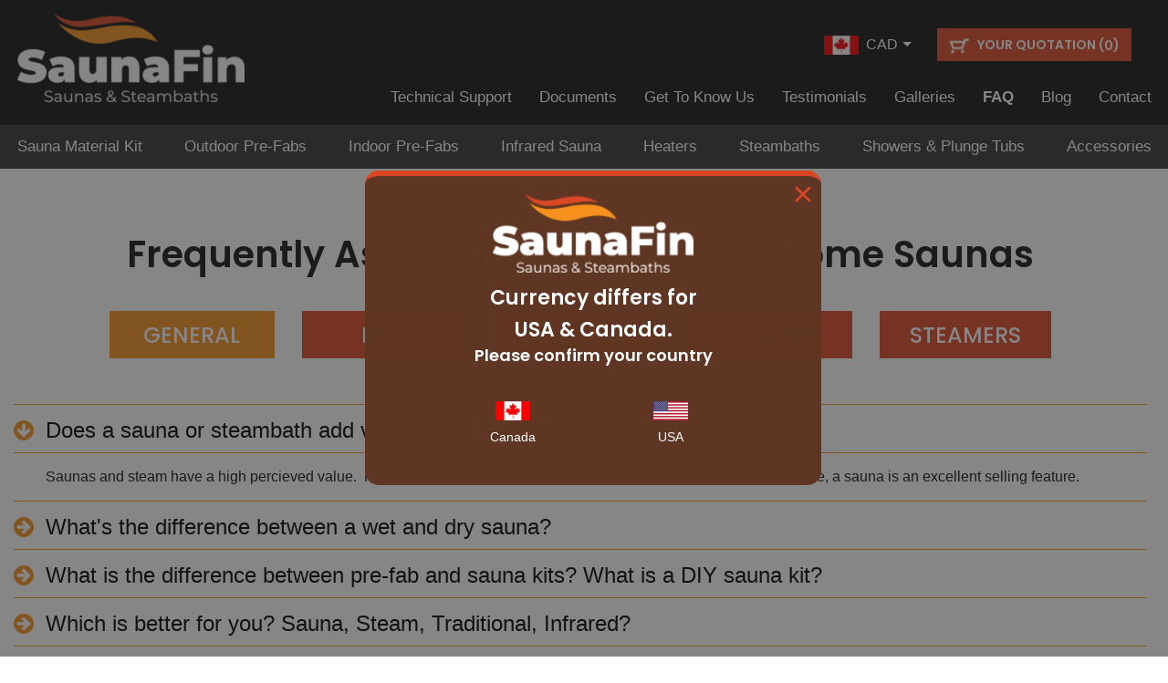

--- FILE ---
content_type: text/html; charset=utf-8
request_url: https://www.saunafin.com/faqs/general
body_size: 70437
content:
<!doctype html>
<html lang="en-CA">
<head>
    <title>Home Saunas, Sauna Kits, Steam Showers | FAQs | Saunafin</title>
<meta charset="utf-8">
<meta http-equiv="X-UA-Compatible" content="IE=edge">
<meta name="description" content="Having a home sauna can add a great deal of relaxation and enjoyment to your life. Read frequently questions to find out details about Saunafin home saunas, sauna kits, outdoor saunas, and steam showers."/>
<meta name="viewport" content="width=device-width, initial-scale=1.0, maximum-scale=1.0, user-scalable=no" />

<link rel="canonical" href="https://www.saunafin.com/faqs/general">
<meta property="og:site_name" content="Saunafin"/>
<meta property="og:title" content="Home Saunas, Sauna Kits, Steam Showers | FAQs | Saunafin" />
<meta property="og:description" content="Having a home sauna can add a great deal of relaxation and enjoyment to your life. Read frequently questions to find out details about Saunafin home saunas, sauna kits, outdoor saunas, and steam showers." />
<meta property="og:image" content="https://www.saunafin.com/img/social-logo-2023.jpg" />
<meta property="og:image:width" content="512" />
<meta property="og:image:height" content="512" />
<meta property="og:url" content="https://www.saunafin.com/faqs/general" />
<meta property="og:type" content="website" />

<meta name="facebook-domain-verification" content="yiv8hss1y9umbhosfs28qe8fwduuv4" />

<link rel="stylesheet" href="/css/libs.css?v1683545408">
<link rel="stylesheet" href="/css/main.min.css?v=1763574599">

<link href="/favicon.ico" rel="shortcut icon" type="image/x-icon">

<script src="/js/jquery-3.5.1.min.js" crossorigin="anonymous"></script>
<script type="text/javascript" async="" src="https://static.klaviyo.com/onsite/js/klaviyo.js?company_id=Smh6Un"></script>

<script type="application/ld+json">{
"@context": "http://schema.org",
"@type": "LocalBusiness",
"name": "SaunaFin Saunas and Steambaths",
"description": "SaunaFin specializes in the factory direct sales of Saunas, Material Kits, Pre-Fab Saunas, Electric and Wood Burning Sauna Heaters, Accessories, Infrared Saunas and Steambath Generators.",
"url": "http://www.saunafin.com/",
"logo": "http://www.saunafin.com/images/saunafinlogo.jpg",
"image": "http://www.saunafin.com/images/homepic.jpg",
"address":
{
"@type": "PostalAddress",
"addressLocality": "Concord",
"addressRegion": "ON",
"postalCode": "L4K 1H7",
"streetAddress": "115 Bowes Rd. Unit 2"
},
"hasMap": ["https://www.google.ca/maps/place/Saunafin+Saunas+%26+Steambaths/@43.8053739,-79.4934662,17z/data=!4m12!1m6!3m5!1s0x882b2e8b46cfb685:0x28c8c7a99eb6366d!2sSaunafin+Saunas+%26+Steambaths!8m2!3d43.8053739!4d-79.4912775!3m4!1s0x882b2e8b46cfb685:0x28c8c7a99eb6366d!8m2!3d43.8053739!4d-79.4912775"],
"geo":
{
"@type": "GeoCoordinates",
"latitude": "43.8053739",
"longitude": "-79.4934662"
},
"telephone" : ["1-800-387-7029", "1-905-738-4017"],
"sameAs" : ["https://www.google.ca/maps/place/Saunafin+Saunas+%26+Steambaths/@43.8053739,-79.4934662,17z/data=!3m1!4b1!4m5!3m4!1s0x882b2e8b46cfb685:0x28c8c7a99eb6366d!8m2!3d43.8053739!4d-79.4912775","https://www.facebook.com/Saunafin-310788029009936/", "http://www.youtube.com/channel/UCsmeMal7dGRD54doqPaMFxg", "https://www.blocal.ca/company/saunafin-saunas-steambaths"]
}</script>


<!-- Google Tag Manager -->
<script>(function(w,d,s,l,i){w[l]=w[l]||[];w[l].push({'gtm.start':
new Date().getTime(),event:'gtm.js'});var f=d.getElementsByTagName(s)[0],
j=d.createElement(s),dl=l!='dataLayer'?'&l='+l:'';j.async=true;j.src=
'https://www.googletagmanager.com/gtm.js?id='+i+dl;f.parentNode.insertBefore(j,f);
})(window,document,'script','dataLayer','GTM-T6ZRL8D');</script>
<!-- End Google Tag Manager --></head>
<body class="secondary">

<header class="header" data-id="138">
    <div class="top_header">
        <div class="wrapper">
            <div class="header_row">
                <div class="header_col_1">
                    <a href="/" class="header_logo">
                        <picture class="">
                        
                        <source srcset="/img/logo.png" type="image/png">
                        <img src="/img/logo.png" alt="Saunafin">
                    </picture>                    </a>
                </div>
                <div class="header_col_2">
                    <div class="top_header_wrap">
                        <div class="languageSelection">
				            <a href="#" class="languageSelection_btn" style="background-image: url(/img/flag-cad.png);">cad</a>
                            <ul class="languageSelection_box">
                                <li><a href="#" onclick="changeCurrency('usd')" style="background-image: url(/img/flag-usd.png);">usd</a></li>
                            </ul>
                        </div>

                        <div class="header_buttons">
                            <a href="/cart.php" class="button || small || button_icon" data-modals="modal_session" >
                                <picture class="">
                        
                        <source srcset="/img/cart.png" type="image/png">
                        <img src="/img/cart.png" alt="Saunafin">
                    </picture>                                <span>Your Quotation (<span class="qty">0</span>)</span>
                            </a>

                        </div>
                    </div>
	                <nav class="navigation">
                        <ul class="header_nav">
                            <li data-id="active_menu_8"><a href="/tech">Technical Support</a></li>
							<li data-id="active_menu_1"><a href="/resources">Documents</a></li>
                            <li data-id="active_menu_2" class="">
                                <a href="/about-us">Get To Know Us</a>
                                                            </li>
                            <li data-id="active_menu_3"><a href="/testimonials">Testimonials</a></li>
                            <li data-id="active_menu_4"><a href="/galleries">Galleries</a></li>
                            <li data-id="active_menu_5"><a href="/faqs">FAQ</a></li>
                            <li data-id="active_menu_6"><a href="/blog">Blog</a></li>
                            <li data-id="active_menu_7" class="lasted"><a href="/contact">Contact</a></li>

                                                                                                <li data-id="active_menu_8" class="hide_desktop">
                                        <a href="/category/sauna-kits">Sauna Material Kit</a>
                                    </li>
                                                                    <li data-id="active_menu_18" class="hide_desktop">
                                        <a href="/category/outdoor-saunas">Outdoor Pre-Fabs</a>
                                    </li>
                                                                    <li data-id="active_menu_29" class="hide_desktop">
                                        <a href="/category/cabin-pre-fab-sauna-clear">Indoor Pre-Fabs</a>
                                    </li>
                                                                    <li data-id="active_menu_38" class="hide_desktop">
                                        <a href="/category/infrared-sauna">Infrared Sauna</a>
                                    </li>
                                                                    <li data-id="active_menu_44" class="hide_desktop">
                                        <a href="/category/heaters">Heaters</a>
                                    </li>
                                                                    <li data-id="active_menu_50" class="hide_desktop">
                                        <a href="/category/steam-baths">Steambaths</a>
                                    </li>
                                                                    <li data-id="active_menu_56" class="hide_desktop">
                                        <a href="/category/showers-and-tubs">Showers & Plunge Tubs</a>
                                    </li>
                                                                    <li data-id="active_menu_57" class="hide_desktop">
                                        <a href="/category/accessories">Accessories</a>
                                    </li>
                                                                                    </ul>
                    </nav>

                    <div class="navigation_btn">
                        <div class="hamburger_box"></div>
                    </div>
                </div>
            </div>
        </div>
    </div>

            <div class="bottom_header">
            <div class="wrapper">
                <nav class="navigation">
                    <ul class="header_nav">
                                                               				                             <li data-id="active_menu_8" class=""><a href="/category/sauna-kits">Sauna Material Kit</a></li>
                                                                                           				                                                                                            				                                                                                            				                                                                                            				                                                                                            				                                                                                            				                                                                                            				                                                                                            				                                                                                            				                                                                                            				                             <li data-id="active_menu_18" class=""><a href="/category/outdoor-saunas">Outdoor Pre-Fabs</a></li>
                                                                                           				                                                                                            				                                                                                            				                                                                                            				                                                                                            				                                                                                            				                                                                                            				                                                                                            				                                                                                            				                                                                                            				                                                                                            				                             <li data-id="active_menu_29" class=""><a href="/category/cabin-pre-fab-sauna-clear">Indoor Pre-Fabs</a></li>
                                                                                           				                                                                                            				                                                                                            				                                                                                            				                                                                                            				                                                                                            				                                                                                            				                                                                                            				                                                                                            				                             <li data-id="active_menu_38" class=""><a href="/category/infrared-sauna">Infrared Sauna</a></li>
                                                                                           				                                                                                            				                                                                                            				                                                                                            				                                                                                            				                                                                                            				                             <li data-id="active_menu_44" class=""><a href="/category/heaters">Heaters</a></li>
                                                                                           				                                                                                            				                                                                                            				                                                                                            				                                                                                            				                                                                                            				                             <li data-id="active_menu_50" class=""><a href="/category/steam-baths">Steambaths</a></li>
                                                                                           				                                                                                            				                                                                                            				                                                                                            				                                                                                            				                                                                                            				                             <li data-id="active_menu_56" class=""><a href="/category/showers-and-tubs">Showers & Plunge Tubs</a></li>
                                                                                           				                             <li data-id="active_menu_57" class=""><a href="/category/accessories">Accessories</a></li>
                                                                                           				                                                                                            				                                                                                            				                                                                                            				                                                                                            				                                                                                            				                                                                         </ul>
                </nav>
            </div>
        </div>
        <div class="dark_overlay"></div>
</header>

    <a class="mobile_phone" href="tel:18003877029"><svg class="icon scale">
                <use xlink:href="/img/svgdefs.svg?v=1759350034#iconTel" xmlns:xlink="http://www.w3.org/1999/xlink"></use>
			</svg> 1-800-387-7029</a>
    <div class="home_bar_space"></div>

<section class="faqs">
    <div class="wrapper">
        <div class="content tc">
            <h1>Frequently Asked Questions About Home Saunas</h1>        </div>        
                    <div class="faqs_cats">
                                    <a href="/faqs/general" class="button large light">General</a>
                                    <a href="/faqs/kits" class="button large ">Kits</a>
                                    <a href="/faqs/pre-fab" class="button large ">Pre-Fab</a>
                                    <a href="/faqs/heaters" class="button large ">Heaters</a>
                                    <a href="/faqs/steamers" class="button large ">Steamers</a>
                            </div>
        
                    <div class="faqs_wrap">
                                    <div class="faqs_item || active">
                        <div class="faqs_question">Does a sauna or steambath add value to my home?</div>
                        <div class="faqs_content || content" style="display: block;"><p>Saunas and steam have a high percieved value.&nbsp; People aften over-estimate the cost of saunas.&nbsp; So when selling a&nbsp;home, a sauna is an excellent&nbsp;selling feature.&nbsp;</p>
</div>
                    </div>
                                    <div class="faqs_item || ">
                        <div class="faqs_question">What's the difference between a wet and dry sauna?</div>
                        <div class="faqs_content || content" ><p><strong>Wet Sauna, Dry Sauna, Steam Sauna, Rock Sauna. &nbsp;</strong><br />
Individuals have always been confused by&nbsp;the different terms&nbsp;used for&nbsp;saunas: wet&nbsp;sauna, steam&nbsp;sauna, rock&nbsp;sauna and dry sauna. Traditional Sauna is what we prefer to use. In a nutshell, a traditional sauna is a basically dry environment, with momentary&nbsp;bursts of humidity when water is splashed on the rocks. Ambient sauna humidity is around 10%, far below the 30-40% that is found in most homes.&nbsp;Splashing water on the rocks will spike humidity to 60-70% for a few seconds only, resulting in the wave of heat that comes off the rocks. To add to the confusion, the infrared industry has taken to calling their product a dry sauna. We say the very same traditional sauna heater is both wet and dry.&nbsp;The sauna basically bakes the air inside the room (dry) and splashing water on the rocks (in moderation) is part of the sauna experience (wet).</p>

<p>Similarly,&nbsp;The term steam sauna is used by some to refer to a traditional sauna and by others to describe a steam bath.&nbsp;We at Saunafin avoid the using of the term steam sauna.&nbsp;It just leads to confusion.&nbsp;The terms you will hear us say are&nbsp;traditional or rock sauna, steam bath or steam shower and infrared sauna.&nbsp;&nbsp;</p>
</div>
                    </div>
                                    <div class="faqs_item || ">
                        <div class="faqs_question">What is the difference between pre-fab and sauna kits? What is a DIY sauna kit?</div>
                        <div class="faqs_content || content" ><h2><u><strong>Prefab vs. Material Kit</strong></u></h2>

<h3><strong>PREFAB SAUNAS<br />
(Also known as Pre Built Saunas)</strong></h3>

<p>These saunas are pre-frabricated, hence the name.&nbsp;<br />
They can be assembled in 2-3 hours.<br />
With Pre-Fab saunas there is no additional framing or insulation. The walls are self-supporting.<br />
Everything is designed for quick assembly without specialized tools.<br />
Saunas can be dismantled.</p>

<h3>SAUNA KITS&nbsp;<br />
(Also commonly referred to as Sauna Material Packages, Sauna Liner Kits, Do-It-Yourself Sauna Kits)</h3>

<p>A Sauna Kit refers to the inside &quot;skin&quot; of the sauna.<br />
You or your contractor build the frame walls, insulate and finish the exterior.<br />
The kits we provide&nbsp;come with cedar lining, a door, molding, benches, a heater, and the vapour barrier.<br />
You will trim the boards and nail them to the walls &amp; ceiling.<br />
You will assemble and install the benches, hang the door, etc.<br />
Kits are installed permanently into a home (or club) during renovation or new construction.<br />
The installed kit can blended&nbsp;in to home&nbsp;decor and&nbsp;can be customized in to any shape or size.<br />
Sauna kits are more popular than pre-fab saunas</p>

<h3>&nbsp;</h3>

<h3><strong><u>WHICH IS BEST FOR YOU</u>?</strong></h3>

<h3>Prefab</h3>

<p>It&#39;s portable.&nbsp; While we would not recommend moving&nbsp;it on a regular basis, it can be dismantled and re-assembled elsewhere.&nbsp; If you are renting your home, this may be a better solution.<br />
If you can&#39;t build a sauna yourself and can&#39;t get someone to build one, then a prefab is a viable option.<br />
Perhaps you already have a finished basement and you do not want to deal with the mess of a full construction project.<br />
Sometimes renovators do not want to &quot;do&quot; a sauna for whatever reason.&nbsp; In such cases we often see a pre-fab sauna and then the renovator drywalls around it so it appears built in.</p>

<h3>Material Kit</h3>

<p>If you are doing renovations, a material kit allows the sauna to be incorporated as part of the house finishes.&nbsp; It is not a stand-alone structure set off from the rest of the home.&nbsp;<br />
There are some limitations with a pre-fab structure in terms of size and shape.&nbsp; With a built in sauna kit, you can build&nbsp;virtually any size or shape sauna.<br />
A framed sauna with the stud cavity filled with insulation will have more insulation value. (The flip side is that a sauna is generally only on for an hour or so.&nbsp; The amount of heat loss in an hour is minimal.&nbsp; For the hour you are there, the sauna will feel hot.</p>
</div>
                    </div>
                                    <div class="faqs_item || ">
                        <div class="faqs_question">Which is better for you? Sauna, Steam, Traditional, Infrared?</div>
                        <div class="faqs_content || content" ><p>The benefits of steam baths and saunas are well documented. From stress relief, rexation, and soothing muscles to all types of health benefits related to detoxification, induced fever, and profuse sweating.&nbsp;The benefits can be achieved with each. Which type is best suited for you is a personal decision. Your choice might be impacted by your preference, space restictions, home decor plans, health concerns, social aspects, or a specific exercise regime.&nbsp;</p>
</div>
                    </div>
                                    <div class="faqs_item || ">
                        <div class="faqs_question">What types of saunas do you carry?</div>
                        <div class="faqs_content || content" ><p>Primarily, we sell traditional sauna products: Material kits, Pre-fabs and Sauna Craft &amp; Tylo heaters.&nbsp;</p>

<p>We also carry the Steamist Steam Generators.</p>

<p>We offer a narrow range infrared saunas.&nbsp; We do not carry the common, portable, plug-in type infrared. We only offer infrared sauna kits for those who require a custom field installed kit.&nbsp;&nbsp;&nbsp;&nbsp;</p>
</div>
                    </div>
                                    <div class="faqs_item || ">
                        <div class="faqs_question">Traditional (Rock) vs. Infrared Sauna</div>
                        <div class="faqs_content || content" ><p><strong>Traditional saunas</strong>&nbsp;are an increased heat, decreased humid environment. The temperature can fluctuate from 80 to 90 degrees Celsius (185-195 degrees Fahrenheit). Splashing water on top of the rocks causes an explosion&nbsp;of&nbsp;hypersteam and intensifies&nbsp;the feeling of heat. Infrared rays warm up the body first and heat up the air afterwards. For individuals who love the heat bath feeling, there is nothing in the world quite like it.</p>

<blockquote>
<p><strong><u>NOTE:</u>&nbsp;There is an exception for the&nbsp;<u><a href="/products/31_sense-combi"><span style="color:#E91E63;">Tylo Combi</span></a></u></strong><strong><u>&nbsp;</u>sauna heater. The Combi produces its own steam and so operates at a lower temperature.&nbsp; The Combi is the &quot;soft-heat&quot; traditional sauna.</strong></p>
</blockquote>

<p><strong>Infrared saunas</strong>&nbsp;offer a more gentle atmosphere. Infrared rays warm up a body first and then the air around second.&nbsp;For individuals who appreciate a heat bath feeling, yet don&rsquo;t prefer traditional saunas, infrared is a great substitute.</p>

<p align="left">It is important to keep in mind that&nbsp;<strong>the experience is&nbsp;<em>not</em>&nbsp;the same</strong>.&nbsp;Tons of individuals who love the feel of traditional saunas often request more information about infrared saunas thinking that they provide an identical experience.</p>

<p align="left">Infrared saunas provide a&nbsp;<strong>very enjoyable</strong>&nbsp;experience, but are different from a traditional sauna. If you know and love traditional saunas, you should seek out information beyond the claims of infrared vendors.</p>

<p><strong>Many infrared manufacturers and distributors make comparisons to traditional saunas that are misleading and untrue. As a distributor of both types of saunas, we try to offer a balanced point of view. Check out our <a href="/category/infrared-sauna"><span style="color:#E91E63;">Infrared section</span></a> for more information on the differences.&nbsp;</strong></p>
</div>
                    </div>
                                    <div class="faqs_item || ">
                        <div class="faqs_question">Should I vent my sauna? / Is moisture a problem?</div>
                        <div class="faqs_content || content" ><p>Yes, but not the way you think. This an area of common&nbsp;confusion for saunas.&nbsp; People associate the need for ventilation with a bathroom and shower (or steam shower).&nbsp; You ventilate a bathroom to remove&nbsp;excess moisture.&nbsp; Saunas are by nature a dry environment-you are essentially baking the air.&nbsp; Typical sauna humidity is around 10%&#39; with momentary spikes when water is splashed on the rocks. Your average household humidity is around 40%.&nbsp; The sauna is in fact much dryer than the rest of your home.</p>

<p>Sauna venting does not mean venting to the outdoors as you would for a shower. It&nbsp; means cross ventilation. It refers to an inlet (low behind heater) and an outlet (generally high in opposite corner from heater). The purpose of sauna ventilation&nbsp;is to move the air from the heater to the seating area.&nbsp;&nbsp;In general, you should not vent to the outdoors,&nbsp;but into the adjoining room&nbsp;so that the warmed air is re circulated.<br />
(Remember that saunas are dry heat,&nbsp;there is no concern of humidity spreading all over the house.)</p>

<p>It is not always essential to have vents fin order for sauna to operate properly.&nbsp; If your sauna installation will allow you access to install vents at a later time, you may try sauna without vents with a contingency to add at a later date if it is determined they are required.<br />
If venting openings are not easily accessible (i.e. exterior wall), there are options redirect vents by ducting to open wall.&nbsp;<br />
See vent details here: <a href="/uploads/upload/pdf/Vent%202019-.pdf" onclick="window.open(this.href, '', 'resizable=no,status=no,location=no,toolbar=no,menubar=no,fullscreen=no,scrollbars=no,dependent=no'); return false;">Sauna Venting</a>&nbsp;</p>
</div>
                    </div>
                                    <div class="faqs_item || ">
                        <div class="faqs_question">Should I Insulate My Home Sauna?</div>
                        <div class="faqs_content || content" ><p>Should you insulate? The short answer is yes. But it is often not as a critcal as people think.&nbsp;<br />
You insulate a home because the heat is on six months out of the year.&nbsp; A sauna is on for one to 1-1/2&nbsp;hours.&nbsp; So, the insulation has a more limited value.<br />
When building sauna, the stud cavity should be filled with R-12 (or R-13) Fiberglass Batt insulation. The insulation&nbsp;will be covered with the foil barrier that comes with our sauna material kits.<br />
As rule of thumb, we discourage foam insulation (i.e.SM or blown). Foam has a lower heat rating. While it is generally OK for typical home sauna; for heaviliy used saunas it may&nbsp;deteriorate</p>

<p><u>Note on Pre-Fab saunas</u>: Our pre-fab saunas are constructed using solid 2x6 cedar.&nbsp; While the solid log does not have as much insulation value as a fiberglass filled cavity, it is sufficient for the application.&nbsp; Keeping in mind that saunas are only on for 1 to 1-1/2&nbsp;hours, the log construction is effective&nbsp;to contain the heat.&nbsp;<br />
&nbsp;</p>
</div>
                    </div>
                                    <div class="faqs_item || ">
                        <div class="faqs_question">How long will sauna take to heat up? </div>
                        <div class="faqs_content || content" ><p>Indoor: on average 20-30 minutes</p>

<p>Outdoor: depends on region and season. Cold climate, cold day - could be 40-60 minutes.</p>
</div>
                    </div>
                                    <div class="faqs_item || ">
                        <div class="faqs_question">Do I need a sauna floor drain?</div>
                        <div class="faqs_content || content" ><p>Commercial saunas should have a drain in the center of the floor (sloped to the drain) to facilitate cleaning.</p>

<p>Most residential saunas have drains, but it is not essential. Water should only be used in moderation.&nbsp;<br />
(If you are doing a complete renovation or new build and are putting new bathroom, shower, etc, we would recommend you also put a drain in the sauna.)</p>
</div>
                    </div>
                                    <div class="faqs_item || ">
                        <div class="faqs_question">Do I need to install water lines into the sauna?</div>
                        <div class="faqs_content || content" ><p>Splashing water in moderation over the sauna rocks is part of the sauna experience.<br />
Water can be brought in and added using a sauna bucket and dipper.<br />
A water tap inside the sauna is convenient. Keep in mind, there are restrictions on how close water can be to power (heater). Generally, distance is 3&rsquo;-4.5&rsquo; (local regulations may vary)<br />
If a sauna has a water tap, it should have a drain and a waterproof floor.</p>
</div>
                    </div>
                                    <div class="faqs_item || ">
                        <div class="faqs_question">Electric or Wood Burning heater? </div>
                        <div class="faqs_content || content" ><p>Electric sauna heaters are much&nbsp;more&nbsp;popular and often more practical. They are more compact , require less clearance and offer many design options.&nbsp;<br />
Electric heaters are inexpensive to operate.&nbsp; The average sauna is used once or twice a week for one hour or so.The electrical cost will be about $2.00-$3.00 per week.&nbsp; All our electric heaters&nbsp; are approved by either ETL or CSA.</p>

<p>Wood burning sauna heaters can only be used in outdoor saunas. They are larger and depending on installation conditions can require&nbsp; very large clearances.&nbsp; There is no certification category for wood burning saunas stoves.&nbsp; There is a guideline provided for installing uncertified wood stoves and if followed exactly, you may be able to get wood heaters WETT certified in the field.&nbsp; (Consult with your insurance company before installing a wood heater to see if they have any concerns or conditions.</p>
</div>
                    </div>
                                    <div class="faqs_item || ">
                        <div class="faqs_question">What type of power, circuit breaker is required?</div>
                        <div class="faqs_content || content" ><p>In USA and Canada 240 volt is standard residential voltage in homes.&nbsp;<br />
Residential saunas are 240volt, single phase.&nbsp;Breaker size depends on heater size. Most saunas require a 30 or 40 amp breaker (but may be larger).<br />
Breaker should NOT be GFI type.</p>

<p>Commercial (public) saunas are often 208 volt, 3 phase or other<br />
(If you are putting a sauna in a condo, check to verify voltage.&nbsp; It may be 208v in a high rise type dwelling; i.e. New York City is mostly 208v)&nbsp;&nbsp;</p>
</div>
                    </div>
                                    <div class="faqs_item || ">
                        <div class="faqs_question">Do I need an electrician to do wiring for my new sauna?</div>
                        <div class="faqs_content || content" ><p>Yes, you will need a certified electrician to wire your new sauna.</p>
</div>
                    </div>
                                    <div class="faqs_item || ">
                        <div class="faqs_question">Do saunas require two tier benches?</div>
                        <div class="faqs_content || content" ><p>Yes, Si, Da, Ya.&nbsp; Just to be clear: yes,yes,yes, absolutely&nbsp;yes!</p>

<p>Hot air rises and temperature stratification in a sauna is significant (10-15 degrees per foot).&nbsp; if&nbsp;sitting on a single tier bench, you will not feel any heat.&nbsp;&nbsp;<br />
That is why virtually all saunas have two&nbsp;levels of benches.&nbsp; The bottom bench is really a step up and a foot rest.</p>

<p>It is for this reason that Saunafin also favors top tier L bench returns.</p>
</div>
                    </div>
                                    <div class="faqs_item || ">
                        <div class="faqs_question">What is standard sauna height?</div>
                        <div class="faqs_content || content" ><p>Most&nbsp; Saunas are 7&#39; height or lower. Minimum height is generally 75&quot; to 78&quot; depending on heater model.<br />
Our standard kit height is 82<sub><sup>1/2</sup></sub>&quot;.<br />
Maximum sauna height should never be higher than 8&#39;.&nbsp; If you really want&nbsp;higher, we strongly urge being as close to 7&#39; as you are willing to go; i.e. 7&#39;-4&quot; or 7&#39;-6&quot;.&nbsp;</p>

<p>To be effective, you must sit where the air is hottest-that is up high.&nbsp; Comfortable seating height is 18&quot;. So standard two tier benches are bottom tier is18&quot; high and top tier is 36&quot; high.<br />
(In larger commercial saunas with 8&#39; height,&nbsp;there may be floor space&nbsp;for three tier benches.)<br />
&nbsp;</p>
</div>
                    </div>
                                    <div class="faqs_item || ">
                        <div class="faqs_question">What's the difference between an indoor sauna and an outdoor sauna?</div>
                        <div class="faqs_content || content" ><p>For the most part, the only&nbsp; real difference is location.</p>

<p><br />
Outdoor saunas&nbsp;may be built in your own outdoor structure like a cabana, garden shed or bunky.&nbsp; If that is the plan, you can install one of our material kits inside your structure.&nbsp;The sauna kit is basically the inside &quot;skin&quot; of the sauna.</p>

<p>There are also many&nbsp;styles of pre-fab outdoor saunas; including cabin style, barrels, pods and others.</p>
</div>
                    </div>
                                    <div class="faqs_item || ">
                        <div class="faqs_question">What do the sauna rocks do?</div>
                        <div class="faqs_content || content" ><p>Saunas work when rocks are heated in a sauna heater. This is what keeps the sauna temperature continuously high.</p>
</div>
                    </div>
                                    <div class="faqs_item || ">
                        <div class="faqs_question">Do you need to pour water on the rocks in the sauna?</div>
                        <div class="faqs_content || content" ><p>It&rsquo;s not mandatory to pour water on the rocks in the sauna. However, many people do pour water on the rocks in their sauna because this increases the steam and humidity inside the sauna. For your convenience, we do offer buckets and ladles. &nbsp;</p>
</div>
                    </div>
                                    <div class="faqs_item || ">
                        <div class="faqs_question">How long should I stay in the sauna?</div>
                        <div class="faqs_content || content" ><p>Saunas are generally a hot/cold cycle.&nbsp; Sit inside for 5-10 minutes, then cool off with a cold shower, a dip in the pool or just resting outside for a bit.&nbsp; Then you can re-enter the sauna.<br />
It is not an endurance test. It is best to be guide by how you feel.&nbsp;</p>

<p>As you gain more sauna experience, you may build endurance and&nbsp; be able to stay longer.<br />
When using the our Tylo Combi &quot;steaming&quot; heater, you can often stay longer as the heat is less intense.</p>
</div>
                    </div>
                                    <div class="faqs_item || ">
                        <div class="faqs_question">How do I operate a sauna?</div>
                        <div class="faqs_content || content" ><p>Each of our saunas come with a detailed manual to follow (they can be found here: <a href="/resources"><span style="color:#E91E63;">Resources</span></a><span style="color:#E91E63;">.)</span> Follow our easy instructions and enjoy your sauna session!</p>
</div>
                    </div>
                                    <div class="faqs_item || ">
                        <div class="faqs_question">My sauna is not hot enough.</div>
                        <div class="faqs_content || content" ><p>There may be&nbsp;a question of what is meant by this.<br />
Temperatures in North America are limited to 90<sup>0</sup>C (194<sup>0</sup>F).&nbsp; In Europe, temperatures can be as high as 110<sup>0</sup>C.&nbsp; Some prefer temperatures hotter than is allowable.<br />
Also the&nbsp;90<sup>0</sup> is measured at the ceiling&nbsp; above the sauna heater (the hottest spot).&nbsp; The temperature across the sauna at the seating area can be 10-15<sup>0</sup>C lower.</p>

<p>In home saunas, we find complaints of low temperature often result from misplaced or inaccurate thermometers.&nbsp; Some people sit the thermometer&nbsp;on the bench top-not an accurate reading.<br />
Also, over the last number of years, we have found thermometers to be&nbsp;inaccurate.&nbsp; They&nbsp;are slow responding bi-metal mechanism.&nbsp; In fact, we test every batch of thermometers we receive. And then we calibrate them&nbsp; to &quot;more accurately&quot; reflect sauna temperatures at the high end of the scale.<br />
If a sauna is sized correct, within&nbsp;one hour, it will heat the sauna to the desired 90<sup>0</sup>C &nbsp;&nbsp;</p>

<p>Public&nbsp;saunas are more regimented, so it may be that the sauna is not set a high enough temperature.<br />
&nbsp;</p>
</div>
                    </div>
                                    <div class="faqs_item || ">
                        <div class="faqs_question">My sauna is too hot. The high temperature limit keeps tripping.</div>
                        <div class="faqs_content || content" ><p>High limit tripping is a fairly common complaint in North America where permissible sauna temperatures are lower than everywhere else in the world.&nbsp;Temperatures in North America are limited to 90<sup>0</sup>C (194<sup>0</sup>F).&nbsp; In Europe, temperatures can be as high as 110<sup>0</sup>C.&nbsp; Some prefer temperatures hotter than is allowable.</p>

<p>High limit tripping is very common in public saunas - especially in Men&#39;s saunas.&nbsp; Men&nbsp;tend to prefer hotter saunas, and sometimes &quot;mess&quot; with the thermostat&nbsp;sensing bulb, causing the sauna to overheat, which subsequently triggers the high limit cut-off..</p>

<p>High limit tripping is less common in residential saunas.&nbsp; In most cases, it is a result of improper heater/control installation, or improper room construction and air flow.</p>

<p>See our&nbsp;<a href="/resources">Resources</a>&nbsp;page for diagnostics.</p>
</div>
                    </div>
                                    <div class="faqs_item || ">
                        <div class="faqs_question">What countries do you ship to? / How do you ship?</div>
                        <div class="faqs_content || content" ><p>We ship mainly to Canada and USA.</p>

<p>Sauna Heaters and Steam Generators are usually shipped by UPS or Purolator. Sauna Material Kits and Pre-Fab saunas are shipped via transport truck. (We mostly use UPS Freight and Old Dominion to USA,&nbsp;Western Canada&nbsp;and Maritime-Ontario for Canada). We do not use brokers or agencies. We prefer dealing with large shippers that have local depots and are less likely to pass off freight to third party carriers. (A little more costly, but more reliable-You can&#39;t put a price on &quot;peace of mind&quot;).</p>
</div>
                    </div>
                                    <div class="faqs_item || ">
                        <div class="faqs_question">Is It Ok to Sauna Everyday?</div>
                        <div class="faqs_content || content" ><p>Using a sauna such as a <a href="/category/outdoor-cabin" title="cabin sauna">cabin sauna</a> regularly offe&shy;rs various advantages. Though some experts de&shy;bate the safety of daily usage, most stand by the fact that it is perfectly safe to use saunas every day; just be mindful to stay hydrated during your sessions.&shy; The heat and steam he&shy;lp relax muscles, boost circulation, and potentially aid re&shy;spiratory issues. However, caution is advise&shy;d regarding the freque&shy;ncy of exposure.</p>

<h2>Benefits of Daily Sauna Use</h2>

<p>Daily sauna sessions can re&shy;lieve stress, e&shy;nhance sleep quality, promote healthy skin by opening pores and incre&shy;asing blood flow, and potentially benefit cardiovascular he&shy;alth while reducing chronic disease&shy; risks. Yet, moderation is key whe&shy;n determining the appropriate&shy; frequency for individual well-be&shy;ing.</p>

<h2>Potential Risks of Daily Sauna Use</h2>

<p>Freque&shy;nt sauna sessions offer potential advantage&shy;s, yet caution is advisable due to pote&shy;ntial risks. Foremost among these conce&shy;rns is dehydration. The intense&shy; heat induces perspiration, rapidly de&shy;pleting bodily fluids if precautions are not take&shy;n. Moreover, individuals with specific me&shy;dical conditions like hypotension or cardiovascular issues may face&shy; heightened susce&shy;ptibility to adverse effe&shy;cts from sauna exposure.</p>

<h2>Is Using a Sauna Daily Safe and Beneficial?</h2>

<p>Most individuals can safely utilize&shy; a sauna daily. However, it&#39;s crucial to be atte&shy;ntive to any signs of dehydration or discomfort your body may exhibit. If you have&shy; any medical conditions or concerns, it&#39;s advisable to consult your he&shy;althcare provider before&shy; establishing a daily sauna regimen. Ultimate&shy;ly, if you find the sauna enjoyable and be&shy;neficial for your overall well-be&shy;ing, incorporating it into your daily routine is acceptable.</p>

<p><a class="button" href="/contact" title="contact us"><strong>Contact us today for more information!</strong></a></p>
</div>
                    </div>
                                    <div class="faqs_item || ">
                        <div class="faqs_question">Is a Backyard Sauna Worth It?</div>
                        <div class="faqs_content || content" ><p><a href="/category/cabin-pre-fab-sauna-clear" title="prefab saunas">Prefab saunas</a> have become a popular addition to many homes since they provide a convenient way to enjoy the benefits of a sauna without needing extensive construction. If you&#39;re considering buying a backyard sauna, there are probably questions running through your mind as to whether or not the investment would be worth it. In this FAQ, we&#39;ll look through the different factors to consider if an outdoor&nbsp;sauna or home <a href="/category/sauna-kits">sauna kit</a> is worth investing in.</p>

<h2>Health Benefits</h2>

<p>Many people include a sauna in their backyards for associated health advantages. Prefabricated saunas make it easy to enjoy heat therapy, for which many health benefits have been recognized. Frequent use of the sauna can lead to improved circulation, relief of muscle tension, and relaxation. Besides, sauna use is said to support detoxification via sweat, which is beneficial to your health.</p>

<h2>Convenience and Accessibility</h2>

<p>Unlike the traditional saunas, prefab saunas will be easily installed in your backyard without much construction. This way, you will have an opportunity to enjoy yourself in your sauna without going through all the struggles of building it from scratch. In addition, having an <a href="/category/outdoor-saunas" title="outdoor sauna">outdoor sauna</a> in your backyard means it is readily accessible for regular use, enabling you to make sauna sessions part of your routine.</p>

<h2>Property Value</h2>

<p>Investing in a backyard sauna has the potential to increase the value of your property. Many homebuyers are attracted to a property that features attractive outdoor amenities, and a well-kept backyard sauna can even become a selling point to attract prospective buyers. A backyard sauna could become a desirable feature for many potential buyers if you ever decide to sell your home.</p>

<h2>Cost Considerations</h2>

<p>While prefab saunas offer ease of use, health advantages, and property value increases, let&#39;s look at the cost. Depending on the size of your sauna, added features, and quality of materials, a prefab sauna comes in at a varying cost. In addition, there are running costs that include maintenance and operation.&nbsp;<br />
Whether the backyard sauna is worth it or not wholly depends on your taste, lifestyle, and financial position. Consider the health benefits, convenience, property value increases, and cost to make an informed decision that aligns with your needs and goals.</p>

<p><a class="button" href="/contact">Call now!</a></p>
</div>
                    </div>
                                    <div class="faqs_item || ">
                        <div class="faqs_question">Do Outdoor Saunas Need Electricity</div>
                        <div class="faqs_content || content" ><p>Yes, most <a href="/category/outdoor-saunas" title="outdoor saunas"><strong>outdoor saunas</strong></a> do require electricity; however, the amount and purpose may vary depending on the type of sauna installed.</p>

<h2>Electrically Powered Saunas</h2>

<p>Most outdoor saunas are powered by electric heaters, which are highly efficient and able to provide full temperature and humidity control. Electric saunas do require a dedicated electrical line directly into your home or property. They usually have a control panel with which you can easily set your desired temperature. These types of sauna models get hot very fast and are very easy to work with, so most of the people who use a sauna regularly choose to use electric heaters.</p>

<p>They are more consistant, requiring less maintenance, hence giving both reliable and even heat throughout your sauna session. Some electric saunas also come with added features like lighting and sound systems or chromotherapy, all requiring electricity to power them.</p>

<h2>Other Sauna Options</h2>

<p>While most outdoor saunas are electric, there are a few other options available. These include larger, more traditional wood-fired saunas that really allow for an authentic experience when using the sauna. Because they don&#39;t require electricity to generate any heat, they can also be set up in far more remote locations than an electric version might allow for, where running an electrical line might be difficult or expensive.</p>

<h2>Choose the Right Sauna for You</h2>

<p>When looking for an outdoor sauna, consider location, availability of power, and personal preference. Whether you want the absolute ease of use that an electric sauna has to offer or are looking at other alternatives, SaunaFin has high-quality outdoor sauna kits in stock for any of your needs.</p>

<p>Come see SaunaFins selection today to look over your options for an outdoor sauna to complement your home.</p>

<p><a class="button" href="/contact" title="call now!"><strong>Call now!</strong></a></p>
</div>
                    </div>
                                    <div class="faqs_item || ">
                        <div class="faqs_question">How Do I Maintain and Care for an Outdoor Sauna?</div>
                        <div class="faqs_content || content" ><p>Proper care is essential in keeping your <a href="/category/outdoor-saunas">outdoor sauna kit</a> working for years to come. It will also ward off costly repairs so you can enjoy this haven for relaxation for many years to come. For professional advice or to have a look at quality outdoor saunas, get in touch with SaunaFin today!</p>

<h2>Regular Cleaning and Inspection</h2>

<p>The following are ways through which you can keep your outdoor sauna in top condition:</p>

<ul>
	<li>Begin by cleaning it regularly.</li>
	<li>Wipe down interior walls, benches, and floors after every use to remove sweat and moisture, which can lead to mold and mildew.</li>
	<li>Clean more deeply as needed with a mild detergent and water; be sure the wood is well cared for.</li>
	<li>Check the heater, wiring, and ventilation systems regularly.</li>
	<li>Check for signs of wear or damage, like frayed wires or malfunctioning components, and attend to those concerns straightaway to prevent further complications.</li>
</ul>

<h2>Wood Treatment and Protection.</h2>

<p>Outdoor saunas are exposed to all kinds of different weather. Therefore, periodic treatment of the wood is necessary. A good wood sealant or some protective oil applied on the outside will act as a shield against rain, snow, and even UV rays. In the case of the inside, although the wood isn&#39;t directly exposed, periodic treatment may work wonders for its aesthetic appeal and strength. The only products that should be used are those that are recommended by the makers of the sauna for compatibility and safety reasons.</p>

<p>This will extend the life expectancy of your outdoor sauna and enhance your overall experience. If you&#39;re looking to add a sauna to your home or are seeking specific maintenance products, then SaunaFin has a great variety of quality options and expert advice for you.</p>

<p><strong>Contact us Today!</strong></p>

<p><a class="button" href="/contact">CALL NOW!</a></p>
</div>
                    </div>
                                    <div class="faqs_item || ">
                        <div class="faqs_question">What Type of Wood Can Be Used in Outdoor Saunas?</div>
                        <div class="faqs_content || content" ><p>You need to keep three major things in mind when you select the right wood to build your <a href="/category/outdoor-saunas">outdoor sauna</a>, durability, heat resistance, and aesthetics. Varieties of wood can be used, each type complementing the other. Be it a <a href="/us/chicago">barrel sauna in Chicago</a> or another model, finding the right wood is the core.</p>

<h2>Cedar Wood: The Most Popular Choice for Outdoor Saunas</h2>

<p>One of the most popular woods used for outdoor saunas is cedar. Natural decay and insect resistance are a couple of its properties. Since it has low density, it won&#39;t warp under the high heat. Furthermore, it aromatically enhances the inside sauna experience. In particular, Western Red Cedar is used with both barrel sauna and traditional designs.</p>

<h2>Hemlock: The Budget Option</h2>

<p>One more popular option, especially among those who are in search of a more budget-friendly alternative, is hemlock. While hemlock won&#39;t have precisely the same aromatic properties as cedar, it is also very durable and sturdy, making it an excellent option when building saunas to be used outdoors.</p>

<h2>Nordic Spruce: Durable and Stylish</h2>

<p>Another great choice for outdoor saunas is Nordic Spruce, known to be very durable with a fine grain. This wood exudes a sleek, contemporary look and can withstand very high-temperature changes; very useful if you use barrel saunas in Chicago&#39;s fluctuating weather.</p>

<h2>Redwood: Touch of Luxury</h2>

<p>For those who demand the best, Redwood offers unmatched durability in a colour of distinction. Almost impervious to decay, Redwood imparts its character to provide a truly unique outdoor sauna with a touch of luxury.</p>

<h2>Outdoor Saunas from SaunaFin</h2>

<p>The right kind of wood to build your outdoor sauna will determine its durability, comfort, and aesthetic value. Whether you will decide to use cedar, hemlock, Nordic spruce, or redwood, each wood type has its advantages. Visit SaunaFin for expert advice on quality outdoor sauna kits that befit your needs.</p>

<p><strong>Contact us Today!</strong></p>

<p><a class="button" href="/contact">CALL NOW!</a></p>
</div>
                    </div>
                                    <div class="faqs_item || ">
                        <div class="faqs_question">How Do You Circulate Air in a Barrel Sauna?</div>
                        <div class="faqs_content || content" ><p>Proper air circulation in a barrel sauna is essential for creating an even, comfortable heat. Most <a href="/category/outdoor-saunas" title="Barrel sauna kits in Canada"><strong>barrel sauna kits in Canada</strong></a> are designed with air vents to ensure smooth airflow. These vents allow fresh air to enter while expelling excess moisture and heat. Good circulation helps maintain the desired temperature and prevents stagnant air, ensuring a pleasant sauna experience.</p>

<h2>Tips for Air Circulation in a Barrel Sauna</h2>

<ul>
	<li><strong>Install Air Vents:</strong> Barrel saunas typically come with pre-installed vents or allow for custom vent placement. One vent is usually positioned near the bottom of the sauna (to draw in cool air), while another is placed higher (to release hot air).</li>
	<li><strong>Use the Door Strategically:</strong> Slightly opening the sauna door between sessions can help freshen the air and release excess humidity.</li>
	<li><strong>Natural Airflow Design:</strong> The curved shape of a barrel sauna naturally promotes airflow by preventing air pockets and allowing heat to circulate evenly throughout the space.</li>
</ul>

<h2>Why Air Circulation Matters</h2>

<p>Without proper air circulation, your sauna can become stuffy, making it uncomfortable to use. Good airflow not only maintains even heat but also improves air quality by preventing the buildup of moisture, which can lead to mold or unpleasant odours over time.</p>

<h2>How to Optimize Airflow in Your Barrel Sauna</h2>

<p>To maximize the airflow in your barrel sauna, ensure vents are unobstructed and placed strategically. Regularly clean the vents and avoid overcrowding the space with too many users or objects, which can block airflow and heat distribution.</p>

<h2>Enhance Your Sauna Experience with SaunaFin</h2>

<p>Looking for high-quality barrel sauna kits in Canada? SaunaFin offers a variety of barrel saunas designed with optimal air circulation in mind. Contact us today to learn more and find the perfect sauna for your home!</p>
</div>
                    </div>
                                    <div class="faqs_item || ">
                        <div class="faqs_question">Does Sauna Increase Testosterone?</div>
                        <div class="faqs_content || content" ><p>Yes, saunas, including using a <a href="/category/outdoor-saunas" title="barrel sauna kit"><strong>barrel sauna kit</strong></a>, can increase testosterone levels in certain situations. Research indicates that brief exposure to heat, such as frequent sauna use, may foster hormonal balance and increase testosterone levels by way of improving blood flow, reducing stress, and increasing general well-being. However, the effects depend on factors like duration, frequency, and individual health.</p>

<h2>How Does&nbsp;a Sauna Affect Testosterone?</h2>

<ul>
	<li><strong>Stress Reduction:</strong> Saunas reduce cortisol levels, which can positively affect testosterone production.</li>
	<li><strong>Better Circulation:</strong> Heat exposure improves blood flow, facilitating the delivery of nutrients needed for hormone regulation.</li>
	<li><strong>Muscle Recovery:</strong> In the case of athletes, saunas can help in muscle recovery, indirectly contributing to hormonal health.</li>
</ul>

<h2>Factors That Affect Outcomes</h2>

<p>The effects of saunas regarding testosterone are directly related to how often and how long you are exposed to them. It is not a given that saunas will work in increasing testosterone levels, but including them in a healthy lifestyle could produce visible results.</p>

<h2>Improve Your Lifestyle with a Barrel Sauna Kit</h2>

<p>If you&rsquo;re looking to enjoy the wellness benefits of sauna use, consider investing in a barrel sauna kit from SaunaFin. Our high-quality kits make it easy to create a rejuvenating sauna experience at home. Explore our collection today and take the first step toward better health!</p>

<p><a class="button" href="/contact" title="contact us today"><strong>Contact us Today!</strong></a></p>
</div>
                    </div>
                                    <div class="faqs_item || ">
                        <div class="faqs_question">Do Home Saunas Use a Lot of Electricity?</div>
                        <div class="faqs_content || content" ><p>No, <a href="/" title="home saunas">home saunas</a> are designed to be energy-efficient, and they do not use much electricity. The amount of energy it will consume depends on the size of the sauna, the kind of heater used, and how long the sauna runs. Most home saunas run at an average of about 1.5 to 6 kWh per session, making them pretty inexpensive to run.</p>

<h2>Factors Affecting Sauna Electricity Usage</h2>

<ul>
	<li><strong>Size of the Sauna:</strong> Smaller saunas require less energy to heat than larger models.</li>
	<li><strong>Type of Heater:</strong> Electric heaters and infrared heaters have different energy demands. Electric heaters generally consume more power than infrared ones.</li>
	<li><strong>Frequency of Use:</strong> Regular use can slightly increase your electricity bill, but energy-efficient designs keep costs reasonable.</li>
</ul>

<h2>How to Make Your Home Sauna More Efficient</h2>

<ul>
	<li><strong>Use a Timer: </strong>Limit sauna sessions to avoid unnecessary energy use.</li>
	<li><strong>Insulation Optimized:</strong> Proper insulation means better heat retention and, hence, less energy consumption.</li>
	<li><strong>Choose Energy-Efficient Home Sauna Kits: </strong>The newest kits are designed for high performance using minimal energy.</li>
</ul>

<h2>Invest in Energy-Efficient Home Sauna Kits from SaunaFin</h2>

<p>Ready to enjoy the benefits of a sauna without breaking the bank on energy costs? Explore home sauna kits from SaunaFin. Our high-quality, energy-efficient designs offer relaxation and wellness with minimal electricity usage. Contact SaunaFin today to find the perfect sauna for your home!</p>

<p><a class="button" href="/contact" title="contact us today">Contact us Today!</a></p>
</div>
                    </div>
                                    <div class="faqs_item || ">
                        <div class="faqs_question">Do You Need to Waterproof a Sauna?</div>
                        <div class="faqs_content || content" ><p>You generally do not have to waterproof an <a href="/category/outdoor-saunas">outdoor sauna</a>, as most saunas are constructed in such a way that they can handle high humidity and extreme temperature fluctuations. The type of wood used on the sauna, including cedar or hemlock, has a natural resistance to moisture and will not rot; thus, it also stands strong over time. On the other hand, it does need proper ventilation and maintenance to last and work properly.</p>

<h2>How to Maintain Sauna Protection:</h2>

<ul>
	<li><strong>Seal the Outside: </strong>While the interior does not require sealing, a waterproof coating on the exterior of the sauna safeguards against rain, snow, and UV.</li>
	<li><strong>Check for Leaks:</strong> Periodically check the roof and joints for any areas where water may enter the sauna.</li>
	<li><strong>Proper Drainage:</strong> Ensure that the base directs water away from the sauna.</li>
</ul>

<p>Avoid the temptation to seal or waterproof the wood inside, as this will simply trap moisture and prevent the sauna from breathing naturally.</p>

<p>For long-lasting, superior outdoor sauna kits, along with expert advice, call SaunaFin today for quality materials and advice in creating a great sauna experience that will last for years to come. Why Wait? Bring your dream Sauna to Life with the experts at SaunaFin!</p>

<p><a class="button" href="/contact">CALL NOW!</a></p>
</div>
                    </div>
                                    <div class="faqs_item || ">
                        <div class="faqs_question">What is the 200 Rule When Using a Sauna?</div>
                        <div class="faqs_content || content" ><p>The &quot;200 rule&quot; is a guideline for the sauna and how to enjoy it safely. It&#39;s the sum of the temperature in Fahrenheit and time in minutes not to exceed 200. That is, if your sauna is at 180F, you must limit your session to 20 minutes. The approach brings a balance in heat exposure and safety, hence the comfort and benefits of taking a sauna.</p>

<p><a href="/category/sauna-kits">Home sauna kits</a> by SaunaFin make it easy to enjoy your sauna at your convenience and safely follow the rules such as the 200 rule.</p>

<h2>Benefits of Following the 200 Rule</h2>

<ul>
	<li><strong>Prevents Overheating:</strong> Helps reduce the risk of dehydration or heat-related issues.</li>
	<li><strong>Enhances Relaxation:</strong> Ensures an optimal duration for enjoying sauna benefits.</li>
	<li><strong>Customizable:</strong> Adjust the rule based on your tolerance and the sauna&#39;s temperature.</li>
</ul>

<h2>Additional Tips for Sauna Safety</h2>

<p>Keep your body hydrated before and after the session. Avoid big meals or drinking alcohol before getting in. Take into consideration what your body tells you, and leave the sauna if you start to feel uncomfortable.</p>

<p>Considering the 200 rule, you can safely use the sauna for its therapeutic benefits in the comfort of your own home. Check out our wide array of top-quality home sauna kits to create your dream relaxation area with SaunaFin.</p>

<p><a class="button" href="/contact">CALL NOW!</a></p>
</div>
                    </div>
                                    <div class="faqs_item || ">
                        <div class="faqs_question">Which Is Healthier, a Steam Room or a Sauna?</div>
                        <div class="faqs_content || content" ><p>Both a steam room and a cabin sauna are healthy, but your choice depends on you. A sauna provides dry heat, which aids in muscle recovery, detoxification, and circulation. Steam rooms provide moist heat, which is healthy for the respiratory system and hydration of the skin. If you like heavy sweating and heat, then a <a href="/category/outdoor-cabin">cabin sauna</a> is your healthier choice.</p>

<h2>Key Differences and Benefits</h2>

<h3>Sauna (Dry Heat) Benefits:</h3>

<ul>
	<li>Enhances circulation and cardiovascular function</li>
	<li>Deepens sweating to detoxify</li>
	<li>Relaxes joints and muscles</li>
	<li>Can improve quality of sleep</li>
</ul>

<h3>Steam Room (Moist Heat) Benefits:</h3>

<ul>
	<li>Widens airways and improves respiration</li>
	<li>Moisturizes skin</li>
	<li>Relaxes post-workout muscle tension</li>
	<li>It may clear up sinuses</li>
</ul>

<h3>Which One to Use?</h3>

<ul>
	<li>If you have respiratory conditions like asthma or sinusitis, a steam room would be better.</li>
	<li>If you&rsquo;re looking for improved circulation, detoxification, and muscle relief, a cabin sauna is ideal.</li>
</ul>

<p>Personal preference plays a role&mdash;some enjoy dry heat, while others prefer the humid environment of a steam room.</p>

<p>For a high-quality cabin sauna, trust the pros at SaunaFin for premium sauna options that enhance relaxation and wellness. So why wait to get in touch with one of our sauna specialists to start your journey to a healthier lifestyle? Contact us today!</p>

<p><a class="button" href="/contact">CALL NOW!</a></p>
</div>
                    </div>
                                    <div class="faqs_item || ">
                        <div class="faqs_question">Should I Shower After a Sauna?</div>
                        <div class="faqs_content || content" ><p>Yes, you will need to shower following a sauna in order to wash your skin and regulate your body temperature. Showering after a sauna washes away sweat, toxins, and any impurities that have been pushed out of your pores.</p>

<p>Check out our <a href="/category/sauna-kits">Sauna Kit</a> options today with SaunaFin!</p>

<h2>How to Shower After a Sauna:</h2>

<ul>
	<li><strong>Cool Down First</strong> &ndash; Allow your body to cool naturally for 5&ndash;10 minutes prior to entering the shower.</li>
	<li><strong>Use Lukewarm Water</strong> &ndash; Avoid extremely cold or hot water as it will shock your system. A lukewarm shower gradually cools your body temperature.</li>
	<li><strong>Skip Harsh Soaps</strong> &ndash; Use mild cleansers to avoid stripping your skin of nourishing oils.</li>
	<li><strong>Hydrate Afterward</strong> &ndash; Drink plenty of water to replace lost water and keep your body hydrated.</li>
</ul>

<h2>When to Skip a Shower</h2>

<ul>
	<li>If you&#39;d prefer to let oils seep into your skin, you can wait 30&ndash;60 minutes before showering off.</li>
	<li>With a traditional Finnish sauna, some people prefer to air-dry instead of showering immediately afterwards.</li>
</ul>

<p>For those who want to take their wellness routine to the next level, a home sauna is an excellent choice. SaunaFin provides premium saunas in Chicago and across North America, allowing you to reap all the benefits of heat therapy.</p>

<p>Check out our options today!</p>

<p><a class="button" href="/contact">CALL NOW!</a></p>
</div>
                    </div>
                                    <div class="faqs_item || ">
                        <div class="faqs_question">Do You Need a Floor Drain in a Sauna?</div>
                        <div class="faqs_content || content" ><p>A floor drain is not necessarily part of <a href="/category/sauna-kits">home sauna kits</a>, but it might be a good option in certain situations. Most traditional saunas do not require a drain since minimal water is utilized and proper ventilation is used to manage moisture. If your sauna is subjected to a lot of water on a regular basis, from cleaning, excessive steam, or dumping water buckets, a floor drain can prevent the moisture from building up and make cleanup easier.</p>

<p><strong>If you are interested in a home sauna kit, contact SaunaFin today!</strong></p>

<h2>When a Floor Drain Is Recommended</h2>

<p><strong>While not necessary, install a drain if:</strong></p>

<ul>
	<li>Your sauna has a shower: Having a shower space in your sauna subjects it to more water, so drainage is essential.</li>
	<li>You plan to deep clean with water: A drain allows excess water from mopping or washing to drain freely.</li>
	<li>You have a commercial or large sauna: Commercial or large saunas should have good drainage for cleanliness and upkeep.</li>
	<li>Your sauna is in a basement or steamy room: A drain will regulate excess moisture in rooms prone to dampness.</li>
</ul>

<h2>Floor Drain Options</h2>

<p><strong>If a drain is not feasible, you can still deal with moisture by:</strong></p>

<ul>
	<li>Providing good ventilation to prevent condensation from building up.</li>
	<li>Use water-resistant surfaces</li>
	<li>Sloping a floor so that water flows to an opening.</li>
</ul>

<p>To assist with professional advice for designing a good and efficient sauna, SaunaFin offers top-quality home sauna kits with customized specifications to fit your space and needs.</p>

<p><strong>Contact us today for more information!</strong></p>

<p><a class="button" href="/contact">CALL NOW!</a></p>
</div>
                    </div>
                                    <div class="faqs_item || ">
                        <div class="faqs_question">What Is the Best Wood for a Barrel Sauna?</div>
                        <div class="faqs_content || content" ><p>When selecting a <a href="/category/outdoor-saunas">barrel sauna kit</a>, the wood used is critical for durability, heat retention, and overall performance. The ideal woods for a barrel sauna are those that are resistant to moisture, can handle high temperatures, and add to the sauna experience.</p>

<h2>Top Wood Choices for Barrel Saunas</h2>

<ul>
	<li><strong>Cedar &ndash; </strong>Western Red Cedar is preferred most often since it naturally resists water, rot, and insects. It also has a nice smell and a soft touch, making it ideal for sauna interiors.</li>
	<li><strong>Thermally Modified Wood &ndash;</strong> It&#39;s heat-treated to enhance resistance against warping and dampness, and it&#39;s a durable, eco-friendly choice.</li>
	<li><strong>Hemlock &ndash;</strong> A cost-effective alternative, hemlock is a consistent wood with hardly any knots. However, it&#39;s less resistant to moisture than cedar.</li>
	<li><strong>Nordic Spruce &ndash;</strong> This option is sometimes used on the older, more traditional Finnish saunas and provides quite a rustic look while also insulating pretty well; it does need to be taken care of as much as other options due to its ability not to rot.</li>
</ul>

<p>For maximum performance and enjoyment, the top choice for a barrel sauna kit is cedar. For a sauna with superior materials, look for SaunaFin&#39;s line of thoughtfully engineered barrel saunas. Shop on SaunaFin to find an excellent sauna to bring home.</p>

<p><a class="button" href="/contact">CALL NOW!</a></p>
</div>
                    </div>
                                    <div class="faqs_item || ">
                        <div class="faqs_question">Do You Offer Hybrid Saunas?</div>
                        <div class="faqs_content || content" ><p>At SaunaFin, we offer custom <a href="/category/sauna-kits">home sauna kits</a> that provide hybrid heating technology. When you choose one of our custom infrared sauna kits, you also have the choice to include a traditional sauna, giving you the opportunity to customize your sauna experience from day to day. Access to a traditional sauna heater allows indulgence in the benefits of either type of heating &ndash; traditional and infrared, without sacrificing the customizations of a home sauna kit at SaunaFin.&nbsp;</p>

<h2>Benefits of a Hybrid Sauna Kit</h2>

<p>Hybrid saunas give homeowners the power of two saunas in one space. Like with our traditional sauna kits, hybrid saunas are custom-fit to your space, giving you the opportunity to tailor the layout and style to suit your personal taste and home.&nbsp;</p>

<p>Opting for a hybrid sauna also allows you to embrace two types of heating and, as a result, two categories of health benefits.&nbsp;</p>

<h3>Traditional Sauna Benefits</h3>

<p>Traditional saunas use a heater that warms the air around you, which in turn heats your body. This method produces a high-temperature environment that leads to intense sweating. The benefits of traditional saunas include deep detox, enhanced blood circulation, muscle relaxation, and more.&nbsp;</p>

<h3>Infrared Sauna Benefits</h3>

<p>On the other hand, infrared saunas use infrared heaters to emit more radiant heat, which is absorbed directly by the skin rather than warming the air first. This type of heating in a home sauna offers advantages such as lower temperatures but still a deep heat experience, improved skin health and weight loss support.&nbsp;<br />
To explore all of your custom home sauna kit options, get a quote online at SaunaFin or contact our team for more insight.&nbsp;</p>

<p><a class="button" href="/contact">CALL NOW!</a></p>
</div>
                    </div>
                                    <div class="faqs_item || ">
                        <div class="faqs_question">How to Maximize Views with an Outdoor Sauna</div>
                        <div class="faqs_content || content" ><p>If you want to maximize your views with an <a href="/category/outdoor-saunas">outdoor sauna</a>, you will need a sauna with optimal window space and doors, such as a panoramic barrel sauna kit. The ability to nest yourself outdoors and in nature is one of the major benefits of installing an outdoor sauna, whether that be a cabin sauna, pod sauna, pure cube sauna, luna sauna, or barrel sauna kit. If you&rsquo;re installing your home sauna kit or outdoor sauna outside, one of the most important goals is to create a seamless experience with nature. Windows and doors are the best opportunity to get access to your stunning outdoor views from within your sauna.&nbsp;</p>

<h2>Panoramic Barrel Saunas</h2>

<p>Panoramic barrel saunas replace the back face of a barrel sauna with a full-width window that allows sauna users to access the beauty of their surroundings from the comfort of your sauna. When installed outdoors, your prefab sauna or home sauna kit can be positioned to view lakes, mountains, forests, or whatever your property has to offer wherever you are in Canada or the United States. In addition to barrel saunas, Pure Cube saunas from SaunaFin also have transparent walls that allow sauna bathers to take in the scene around them while in use.&nbsp;</p>

<h2>Glass Sauna Doors</h2>

<p>When you purchase a prefab sauna or home sauna kit from SaunaFin, you have many customization options. For some sauna models, you can choose from prefab saunas with doors that have windows, or you can choose to change your sauna door from cedar or wood-clad doors to frameless glass doors that allow you to see directly through the sauna and enjoy the views of the surrounding areas.</p>

<p><strong>Learn more about how to customize your prefab sauna or home sauna kit with SaunaFin.&nbsp;</strong></p>

<p><a class="button" href="/contact">CALL NOW!</a></p>
</div>
                    </div>
                                    <div class="faqs_item || ">
                        <div class="faqs_question">Can You Move Your Cabin Sauna?</div>
                        <div class="faqs_content || content" ><p>Yes, you can move your <a href="/category/outdoor-cabin">cabin sauna</a>, but the steps and success differ based on design, type, and original installation process. The majority of prefabricated cabin saunas are made to be moved, especially if they were initially installed with mobility in mind. Moving a cabin sauna isn&#39;t as simple as pushing a piece of furniture. However, it involves several steps, precautions for safety, and adjustments.</p>

<h2>Cabin Saunas and Portability</h2>

<p>There are two general types of cabin saunas: prefab (modular) and custom. Prefab saunas are often constructed to be disassembled and reinstalled, so they are simpler to move. These saunas are perfect for homeowners who anticipate moving or require the luxury of changing the location of the sauna on their property. Custom-built saunas, on the other hand, are usually constructed on-site and integrated into the current building, which makes them far more complicated and potentially costly to move.</p>

<h2>Considerations Before Relocation</h2>

<p>Before even attempting to relocate a cabin sauna, determine the size of the sauna, the materials with which it was constructed, and the way in which it was initially installed. You will also have to consider the new location&#39;s foundation, power source, and ventilation requirements. In certain cases, professional help is necessary to disassemble and reassemble the unit correctly, without damaging the electrical components or the sauna itself.</p>

<h2>Expert Guidance and Advice</h2>

<p>If you are unsure about moving your sauna, it&#39;s always best to consult with sauna professionals. At SaunaFin, we can help you evaluate your existing cabin sauna and provide expert recommendations on what to do next. Whether you&#39;re moving or simply need to relocate it within your property, SaunaFin has the experience to guide you through a smooth and hassle-free experience.</p>

<p><strong>Do you need expert advice? Contact SaunaFin now!</strong></p>

<p><a class="button" href="/">GET STARTED ON YOUR QUOTE TODAY BY CLICKING ON THE HOMEPAGE</a></p>
</div>
                    </div>
                                    <div class="faqs_item || ">
                        <div class="faqs_question">What Types of Wood Can Be Used in Outdoor Cabin Saunas</div>
                        <div class="faqs_content || content" ><p>When building a <a href="/category/outdoor-cabin">cabin sauna</a> or <a href="/category/outdoor-saunas">outdoor sauna</a>, choosing the right wood is essential for function, longevity, and comfort. The ideal wood should be heat-resistant and weather-resistant yet still comfortable to the touch. Three of the most popular trees used for outdoor cabin saunas are Knotty Cedar, Clear Cedar, and Eastern White Cedar, each providing its own special advantages.</p>

<h2>Knotty Cedar</h2>

<p>Knotty Cedar is an affordable, popular wood type for outdoor saunas. This wood type contains natural knots, and it gives a cabin sauna interior rustic character and charm. Knotty Cedar is very moisture, rot, and insect-resistant and is an excellent choice for outdoor use. Its pleasant, warm aroma that it releases when it&#39;s warmed up helps to promote relaxation.</p>

<h2>Clear Cedar</h2>

<p>Clear Cedar is the premium Western Red Cedar grade, free of knots and blemishes. It has a crisp, uniform finish that gives the sauna a sleek, high-end look. Like Knotty Cedar, it&#39;s naturally resistant to rot and insects, but its premium beauty makes it a first choice among high-end outdoor sauna designs. Clear Cedar is stable and soft to the touch as well, delivering comfort and sophistication.</p>

<h2>Eastern White Cedar</h2>

<p>Eastern White Cedar is a lighter-grained wood that&#39;s highly sought for its excellent insulating ability and affordable price. It weathers extremely well with time and possesses a unique, fresh, pleasant scent. It&#39;s a great selection for homeowners looking for a blend of performance and natural, classic appearance. It resists water and rot, so it&#39;s ideal for the constantly changing outdoor climate.</p>

<p><strong>To find these wood options and design your perfect outdoor cabin sauna, contact the experts at SaunaFin, your trusted expert in custom sauna solutions.</strong></p>

<p><a class="button" href="/">GET STARTED ON YOUR QUOTE TODAY BY CLICKING ON THE HOMEPAGE</a></p>
</div>
                    </div>
                                    <div class="faqs_item || ">
                        <div class="faqs_question">Do Saunas Require a Lot of Maintenance?</div>
                        <div class="faqs_content || content" ><p>Most <a href="/category/sauna-kits">home sauna kits</a> are relatively low-maintenance, especially if they are high-quality and have been installed correctly from the beginning of their life.</p>

<h2>Small Maintenance Practices that Make a Big Difference</h2>

<p>It is rare for your indoor sauna to require significant maintenance at any given point in time. However, having a basic care routine after each sauna session will promote the longevity of your sauna. After a sauna session, ensure that you:</p>

<ul>
	<li><strong>Wipe down</strong> the benches and walls in the sauna to remove any excess sweat or bacteria from the surfaces. Simply use a damp towel and take a few minutes for a quick cleaning.</li>
	<li><strong>Air out</strong> the sauna to prevent any moisture from building up in the sauna after a session. Simply leave the sauna door open to allow for air circulation.&nbsp;</li>
	<li><strong>Conduct a visual inspection</strong> of your sauna every few uses just to ensure that there is no mold or mildew growing anywhere.</li>
	<li><strong>Clean the floors</strong> and sauna stones every month or every few months, depending on how frequently you use your sauna.&nbsp;</li>
</ul>

<h2>Tips to Minimize Maintenance Needs</h2>

<ul>
	<li>Ensure that your sauna has proper ventilation.</li>
	<li>Lay down towels on the benches before sitting in the sauna to prevent sweat buildup. You won&rsquo;t need to wipe down your sauna as frequently with this strategy.</li>
	<li>Avoid bringing any kind of food or beverages into the sauna.</li>
</ul>

<p>Overall, any high-quality indoor sauna is relatively low-maintenance. Taking a few minutes to care for your sauna after each session is usually enough to promote its longevity. If you are interested in investing in a home sauna, check out SaunaFin today!</p>

<p><a class="button" href="/">GET STARTED ON YOUR QUOTE TODAY BY CLICKING ON THE HOMEPAGE</a></p>
</div>
                    </div>
                                    <div class="faqs_item || ">
                        <div class="faqs_question">How Much Does It Cost to Run a Barrel Sauna?</div>
                        <div class="faqs_content || content" ><p>The cost to operate your <a href="/category/outdoor-saunas">barrel sauna</a> depends on your sauna heater, the size of your sauna, and how often you utilize your sauna.&nbsp;</p>

<h2>Variable Factors That Impact Barrel Sauna Operation Costs</h2>

<ul>
	<li><strong>Sauna Heater: </strong>At SaunaFin, we offer a wide variety, all of which operate at different wattages. The higher the wattage of your heater, the more expensive it is to use, as more electricity is required to operate it. Usually, those with larger saunas prefer stronger heaters, as they typically heat up faster.</li>
	<li><strong>Electricity Rate: </strong>Every municipality, province, and state has its own electricity rates. More often than not, electricity rates vary depending on the time of day and day of the week. Usually, weekends and weekdays during the late evenings are the cheapest.&nbsp;</li>
	<li><strong>Time Spent Using the Sauna:</strong> The amount of time you spend in your sauna is probably one of the most significant factors involved in the operational costs. The more you utilize your sauna, the more expensive the monthly expenses will be. How often you use the sauna, the duration of your sauna sessions, and the heating time will all directly affect the hours spent.&nbsp;</li>
</ul>

<h2>Monthly Operation Cost Calculator</h2>

<p>If you want to calculate the monthly costs to heat your barrel sauna roughly, use the formula below to get an estimate. Just ensure that you consider how many hours you spent using your sauna at different times of use.&nbsp;</p>

<ul>
	<li><strong>Monthly Sauna Cost:</strong> Wattage of your sauna heater x local electricity rate for your time of use x the number of hours you had your sauna on for</li>
</ul>

<p><strong>Shop barrel saunas and sauna heaters from SaunaFin today!</strong></p>

<p><a class="button" href="/">GET STARTED ON YOUR QUOTE TODAY BY CLICKING ON THE HOMEPAGE</a></p>
</div>
                    </div>
                                    <div class="faqs_item || ">
                        <div class="faqs_question">Do Saunas Detox Lungs?</div>
                        <div class="faqs_content || content" ><p>While sauna use does not directly &ldquo;detox the lungs,&rdquo; regularly spending time in your <a href="/category/sauna-kits">diy sauna kits</a> can help support respiratory health.&nbsp;</p>

<h2>How Sauna Use Impacts Respiratory Health</h2>

<ul>
	<li><strong>Loosening Mucus: </strong>Sitting in the heat of your sauna can help loosen mucus that may be trapped in your airways. Sauna use is especially effective for loosening mucus when paired with steam. If you are congested, simply pour some water over your sauna rocks to increase the humidity.</li>
	<li><strong>Reduce Stress:</strong> Saunas can help reduce stress and stimulate your parasympathetic nervous system, which can help regulate lung function.&nbsp;</li>
	<li><strong>Heavy Metal Detox:</strong> While saunas do not directly detox the lungs, they can detox the skin by expelling heavy metals through your sweat.</li>
</ul>

<p>It is important to note that although sauna use offers respiratory health benefits, it should not be used as a substitute treatment for respiratory conditions like asthma, bronchitis or infections.&nbsp;</p>

<h2>Why Saunas Cannot Detox the Lungs</h2>

<p>Saunas cannot detox the lungs. Detoxing the lungs suggests that air pollutants, smoke and toxins are being directly removed from the lungs. The sauna simply does not have the capacity to do so. The reason saunas can detox the skin is because of the sweat that is secreted during sauna sessions. Your lungs do not have a way to expel toxins; in fact, there are no proven ways to &ldquo;detox&rdquo; the lungs.&nbsp;</p>

<p>Although the sauna cannot detox the lungs, it offers numerous health benefits that make any kind of DIY sauna kit a worthwhile investment for those looking to upgrade their health and wellness routine. Shop saunas online at SaunaFin today!</p>

<p><a class="button" href="/">GET STARTED ON YOUR QUOTE TODAY BY CLICKING ON THE HOMEPAGE</a></p>
</div>
                    </div>
                                    <div class="faqs_item || ">
                        <div class="faqs_question">How to Choose an Outdoor Sauna?</div>
                        <div class="faqs_content || content" ><p>Choosing the perfect <a href="/category/outdoor-saunas">outdoor sauna kit</a> for your backyard should be informed by your aesthetic preferences, available space, capacity requirements and goals.</p>

<h2>Factors to Consider</h2>

<ul>
	<li><strong>Size: </strong>Some outdoor saunas are more space-efficient than others, so if you are working with a small space, you should only consider smaller sauna styles that fit it.&nbsp;</li>
	<li><strong>Design:</strong> If you want your sauna to be a focal point and talking point in your backyard, then you should consider investing in a sauna that is visually appealing and even unique.</li>
	<li><strong>Capacity:</strong> If maximizing the capacity of your sauna is important to you and you are not working with limited space, you should consider getting the largest sauna possible. If space is limited, then you&rsquo;ll want to consider an efficient design like a barrel sauna.&nbsp;</li>
	<li><strong>Local Climate:</strong> If your local climate is humid or prone to rain or snow, you should consider an outdoor sauna made of a highly resistant wood like cedar. If you are really concerned about rain or snow, you should also consider a sauna with a metal roof option for maximum protection.</li>
</ul>

<h2>Outdoor Sauna Options &amp; Their Benefits</h2>

<ul>
	<li><strong>Barrel Sauna:</strong> These saunas are unique in shape, making them an excellent focal point for your yard. They also heat very quickly and evenly while being very space-efficient.&nbsp;</li>
	<li><strong>Cabin Sauna:</strong> Cabin saunas are perfect for fitting into the corners of your yard. They offer a clean, modern look and usually have the largest capacity options.&nbsp;</li>
	<li><strong>Pod Sauna:</strong> These saunas offer a unique and compact shape, making them perfect for elevating a smaller space. Its unique shape also allows for even heating.</li>
</ul>

<p>If you are interested in upgrading your backyard with an outdoor sauna, build a quote on SaunaFin&rsquo;s website today!</p>

<p><a class="button" href="/">GET STARTED ON YOUR QUOTE TODAY BY CLICKING ON THE HOMEPAGE</a></p>
</div>
                    </div>
                                    <div class="faqs_item || ">
                        <div class="faqs_question">What Type of Foundation Do You Need for a Backyard Sauna</div>
                        <div class="faqs_content || content" ><p>Before installing your outdoor cabin or <a href="/category/barrel-saunas">barrel sauna</a> in your backyard, you will need to prepare a foundation made of concrete or gravel. However, placing your sauna on a wooden deck is also sufficient.&nbsp;</p>

<h2>Why Do Outdoor Saunas Need a Foundation?</h2>

<p>Having a stable foundation for your sauna is one of the most crucial yet overlooked parts of sauna installation. Saunas are heavy, and a solid foundation helps give them the support and structural stability needed for regular use. A solid base will also prevent your sauna from leaning and shifting once it is installed.&nbsp;</p>

<p>A solid sauna foundation is also essential for moisture control and drainage. A proper foundation keeps the sauna elevated and helps direct water away from the base, preventing wood rot or mold.&nbsp;</p>

<h2>What Kind of Bases Can You Make for Your Sauna?</h2>

<ul>
	<li><strong>Concrete Slab: </strong>Concrete is one of the strongest materials for a sauna base that you can install, as it is highly durable and weather-resistant. A custom-poured concrete base is perfect for any kind of permanent sauna installation.&nbsp;</li>
	<li><strong>Gravel with Patio Stones:</strong> Gravel is another excellent sauna foundation choice as it is easy to install and allows for excellent water drainage at the sauna base. Since gravel pouring is not permanent, it is the perfect choice for semi-permanent saunas or a good base option to start with if you are still unsure about your sauna&rsquo;s location.</li>
	<li><strong>Decking or Wood Platform:</strong> Wood is an excellent, versatile sauna foundation that will blend seamlessly with the sauna itself. Wood is usually a good option for a covered porch or patio. However, when left in the open, wood sauna bases are susceptible to water damage.&nbsp;</li>
</ul>

<p>If you are looking for a new sauna for your backyard, build a quote on SaunaFin&rsquo;s homepage today!</p>

<p><a class="button" href="/">GET STARTED ON YOUR QUOTE TODAY BY CLICKING ON THE HOMEPAGE</a></p>
</div>
                    </div>
                                    <div class="faqs_item || ">
                        <div class="faqs_question">What is the Lifespan of an Indoor Sauna?</div>
                        <div class="faqs_content || content" ><p>An <a href="/category/cabin-pre-fab-sauna-clear">indoor sauna</a> can last well over 25 years when it is adequately maintained on a regular basis. Given the fact that indoor saunas are not exposed to extreme temperatures or weather conditions, they are likely to last longer than outdoor saunas.</p>

<h2>Factors that Influence the Longevity of Your Indoor Sauna</h2>

<ul>
	<li><strong>Wood Types:</strong> Saunas made with a high-quality, durable wood variety are more likely to last longer than others. Cedar wood is usually the top choice when it comes to saunas because of its durability, moisture-resistance and overall aesthetic. At SaunaFin, a majority of our saunas are made with cedar, making them incredibly long-lasting.</li>
	<li><strong>Construction &amp; Installation:</strong> A sauna&rsquo;s life will only reach its maximum potential if it is installed appropriately. This is why it is so vital that you watch the appropriate sauna installation videos and follow instructions carefully, as this will ensure that your sauna remains structurally sound into the future.</li>
	<li><strong>Maintenance:</strong> Regularly maintaining your sauna is the most important thing you can do to ensure your sauna lasts as long as possible. Leaving excess moisture and bacteria in your sauna for extended periods of time can cause odours, mold and wood rot, all of which can compromise the longevity of your sauna. This is why you should regularly wipe down your sauna after each session and do a deeper cleaning on a biweekly or monthly basis.</li>
</ul>

<p>Purchasing a high-quality sauna will ensure that it lasts as long as possible in your home. Visit SaunaFin&rsquo;s homepage today to build a quote on an indoor sauna for your property!</p>

<p><a class="button" href="/">GET STARTED ON YOUR QUOTE TODAY BY CLICKING ON THE HOMEPAGE</a></p>
</div>
                    </div>
                                    <div class="faqs_item || ">
                        <div class="faqs_question">Can I Install a Sauna Myself, or Do I Need a Professional?</div>
                        <div class="faqs_content || content" ><p>When it comes to installing any kind of sauna, you can definitely take on the task yourself. Many homeowners find installing <a href="/category/outdoor-cabin">cabin saunas</a> to be relatively simple, whereas others prefer to hire a professional for the sake of convenience.</p>

<h2>Is Sauna Installation Feasible for the Average Person?</h2>

<p>Sauna installation is definitely manageable for the average person. At SaunaFin, hundreds of customers have installed saunas in their homes without any kind of professional help. This is because of the detailed installation instructions that we provide with every sauna.&nbsp;</p>

<p>Each SaunaFin sauna comes with a detailed installation manual that clearly outlines the materials needed to install your sauna, along with the actual instructions to build the sauna. The manual contains many images to ensure that you have some visual cues during the installation process. If you prefer visuals for installation, we also provide narrated installation videos for most of our prefab saunas. This will ensure that you are on the right track throughout the building process.&nbsp;</p>

<h2>When is a Professional Needed?</h2>

<p>Homeowners who choose to hire a professional to install their sauna usually do so because they do not have the time or capacity to do so. Some people are simply not handy or detest physical labour. If you can afford to have someone install the sauna for you, then this is definitely an acceptable option for busy individuals. Overall, professional sauna installation is a luxury and is definitely not needed for successful installation.&nbsp;</p>

<p><strong>If you are looking into installing a sauna in your home, consider a cabin sauna from SaunaFin.&nbsp;</strong></p>

<p><a class="button" href="/">GET STARTED ON YOUR QUOTE TODAY BY CLICKING ON THE HOMEPAGE</a></p>
</div>
                    </div>
                                    <div class="faqs_item || ">
                        <div class="faqs_question">Are Cabin Saunas Easier to Customize Than Other Styles?</div>
                        <div class="faqs_content || content" ><p>Yes, <a href="/category/outdoor-cabin">cabin saunas</a> are usually seen as easier to customize when compared to other sauna styles; however, at SaunaFin, every single sauna variety offers some kind of customization.&nbsp;</p>

<h2>Why Are Cabin Saunas &ldquo;Easier to Customize&rdquo;?</h2>

<p>The only reason cabin saunas are generally seen as easier to customize is that they have four flat and symmetrical walls. This allows you to easily customize your benches, including the number of benches and their orientation. The modular design also allows you to customize your windows and doors of the sauna easily. Cabin saunas are usually a bit more compact than barrel saunas, giving you better flexibility in where you can place them.</p>

<h2>How You Can Customize Non-Cabin Saunas</h2>

<p>Although other sauna varieties are not as easy to customize, there are still ways to build the sauna the way you want. For example, since barrel saunas offer a rounded shape, you can exactly change the positioning of the benches, as they can&rsquo;t go anywhere else. However, you can choose to upgrade the benches to a park-bench style seating option that is equipped with backrests. And since windows cannot be added on the sides of the barrel sauna, you can upgrade your sauna with half-moon glass in the back for added natural light.</p>

<p>Since pod saunas also have rounded edges, they offer similar customizations to those of barrel saunas.&nbsp;</p>

<h2>How to Pick Your Sauna</h2>

<p>Every sauna can be customized regardless of its shape/style, so you should pick your sauna based on what design you like best. From that point, you can make whatever customizations you need to make your sauna feel like the perfect fit for you. Start customizing your sauna with SaunaFin today!</p>

<p><a class="button" href="/">BUILD A QUOTE TODAY</a></p>
</div>
                    </div>
                                    <div class="faqs_item || ">
                        <div class="faqs_question">Is it Safe for Children and Seniors to Use a Sauna?</div>
                        <div class="faqs_content || content" ><p>Yes, in most cases, it is entirely safe for children and seniors to spend some time in the sauna. With that being said, some extra precautions will need to be taken, given the vulnerability of these two age groups. This will ensure that children and seniors have safe sessions when using their <a href="/category/sauna-kits">home sauna kit</a>.</p>

<h2>How Children Should Use the Sauna</h2>

<p>Children under the age of 8 should not be using the sauna at any point. After the age of 8, sauna use is permissible under specific guidelines.&nbsp;</p>

<ul>
	<li>Children should only spend 2-10 minutes in the sauna and should leave the sauna as soon as they begin to feel overwhelmed by the heat.</li>
	<li>Young children should be closely supervised by an adult in the sauna to ensure that they do not overheat, pass out or feel uncomfortable.</li>
	<li>The sauna should be set to a lower temperature between 100 and 120 degrees Fahrenheit for children.</li>
	<li>Ensure your children hydrate before and after the sauna.</li>
</ul>

<h2>Senior Sauna Use</h2>

<p>Given the natural vulnerability of seniors, they too have some limitations when it comes to sauna use. However, the safety of sauna use for seniors varies greatly from person to person, depending on your health and age.</p>

<p>Consult your doctor before using the sauna, as some health conditions, like heart conditions, may make it unsafe to use the sauna.</p>

<p>Similarly to children, it is essential that seniors limit time in the sauna and spend no more than 15 minutes inside at a lower temperature as well.&nbsp;</p>

<p>Seniors who have cognitive or physical impairments should be monitored closely in the sauna.</p>

<h2>The Sauna Can be For Everyone</h2>

<p>Overall, sauna use can be great for adults, seniors, and children alike. Your routine may just have to be altered according to your needs.</p>

<p><a class="button" href="/">GET STARTED ON YOUR QUOTE TODAY</a></p>
</div>
                    </div>
                                    <div class="faqs_item || ">
                        <div class="faqs_question">How Do I Ensure Proper Ventilation in My Indoor Sauna?</div>
                        <div class="faqs_content || content" ><p>Ensuring proper ventilation in your <a href="/category/cabin-pre-fab-sauna-clear">indoor sauna</a> is a relatively simple task that can be accomplished with strategic sauna heater placement.</p>

<h2>What Does Ventilation Refer To?</h2>

<p>Your natural inclination may be to think of ventilation as a method of removing airflow to prevent excess humidity in your sauna. And although this is true, when it comes to a sauna, ventilation refers to cross-ventilation, which allows hot air from your sauna heater to flow efficiently throughout the entire sauna. Most saunas are relatively dry on the inside, and usually do not require extra ventilation for humidity issues.&nbsp;</p>

<h2>How to Promote Strong Cross-Ventilation</h2>

<p>In order to ensure proper cross ventilation inside your sauna, you need to ensure that your sauna vents are not being blocked by anything. Just ensure that the vent is clear and open. The next thing you need to do is place your sauna heater according to the vents. The inlet is usually located at the bottom corner of your sauna, and this is where the heater needs to be placed. This vent allows your sauna heater to intake fresh air from outside the sauna. The outlet vent is always located at the top corner of your sauna, opposite the inlet. This is essentially an exhaust vent that allows the hot air to escape your sauna once it has risen from the heater.</p>

<p>Naturally, warm air tends to rise, which is why the sauna heater is placed at the bottom of your sauna while the exhaust vent is always at the top.&nbsp;</p>

<p><strong>To learn more about indoor saunas, visit SaunaFin&rsquo;s website!</strong></p>

<p><a class="button" href="/">GET STARTED ON YOUR QUOTE TODAY</a></p>
</div>
                    </div>
                                    <div class="faqs_item || ">
                        <div class="faqs_question">How Much Space Does a Barrel Sauna Kit Need?</div>
                        <div class="faqs_content || content" ><p>The amount of space your <a href="/category/outdoor-saunas">barrel sauna kit</a> needs will depend on the exact model you have purchased. Since barrel saunas are round in shape, their footprint is much smaller than their body.</p>

<h2>The Importance of Measurements</h2>

<p>Taking accurate measurements of your available space is essential to ensuring that you have enough space to support a barrel sauna. Before you select the size of your barrel sauna, identify the area in your backyard that will house the sauna. Take measurements of the dimensions of the space, including the height, width, depth, and the footprint. Once these measurements are taken, you can pick a sauna that fits this.&nbsp;</p>

<h2>The Base of a Barrel Sauna</h2>

<p>Most barrel saunas are either 6 feet or 7 feet in diameter. 6-foot barrels usually have a base that is atleast 4 feet wide, whereas 7-foot barrels need a 5-foot wide base. The length of the base will be according to the depth of your sauna. Use this rough guideline to ensure that you have the right amount of floor space to support a barrel sauna.</p>

<h2>Tips for Adding a Barrel Sauna to Your Yard</h2>

<ul>
	<li>Allow at least 1&ndash;2 ft of clearance on all sides of your sauna for airflow, easy assembly, and easy access.</li>
	<li>Ensure that you have a level, stable base for your sauna to sit on. A wooden deck, concrete pad, or paver stones are best.</li>
	<li>To keep things flexible and comfortable, ensure that you have lots of extra available space for your sauna. You can use the additional space for seating or unique landscaping after the sauna is installed.</li>
</ul>

<p>Start customizing a barrel sauna with SaunaFin today! Take a look at our detailed dimension guides to ensure you can accurately plan for your sauna.</p>

<p><a class="button" href="/">GET STARTED ON YOUR QUOTE TODAY</a></p>
</div>
                    </div>
                                    <div class="faqs_item || ">
                        <div class="faqs_question">Can I Use My Outdoor Cabin Sauna in the Fall and Winter?</div>
                        <div class="faqs_content || content" ><p>You can definitely utilize your outdoor <a href="/category/outdoor-cabin">cabin sauna</a> all year round, even during harsh Canadian winters. However, it is essential to note that you will need to prepare your sauna accordingly for the colder weather and increased moisture from rain and snow.&nbsp;</p>

<h2>Can a Sauna Handle Harsh Winter Weather</h2>

<p>At SaunaFin, our saunas are designed to be highly comfortable and durable. The majority of our saunas are made of cedar wood because it is naturally water-resistant and is able to retain heat very well. This helps mitigate the increased risk of wood rot and mold from rainwater and snow in the fall and winter months.s</p>

<h2>Should I Use My Outdoor Sauna in the Winter?</h2>

<p>Just because it is cold outside does not mean that your sauna will be cold as well. Your sauna can reach the desired temperature even in the winter; you just need to ensure that you allow sufficient time for your sauna to heat up before you actually use it. Many sauna owners actually love using their sauna outdoors during the winter months because they get to experience the stark contrast between the crisp winter air and the invigoratingly warm sauna.</p>

<h2>Sauna Upgrades to Make it Better Suited to Winter Use</h2>

<ul>
	<li><strong>Sauna Insulation: </strong>While outdoor saunas do not need insulation, it is highly recommended for those who live in cold climates and want to use their sauna in the winter. This will help minimize heat-up times while maximizing the temperature inside your sauna.</li>
	<li><strong>Metal Roof:</strong> Upgrading your sauna with a metal roof is an excellent choice, as metal is waterproof, preventing water from seeping into your sauna. A metal roof will also make it easy to clean snow and ice off your roof in the winter.</li>
</ul>

<p>Browse outdoor cabin saunas from SaunaFin today!</p>

<p><a class="button" href="/">GET STARTED ON YOUR QUOTE TODAY</a></p>
</div>
                    </div>
                                    <div class="faqs_item || ">
                        <div class="faqs_question">Can I Use Electronics in My Indoor Sauna?</div>
                        <div class="faqs_content || content" ><p>It is not generally recommended that you bring electronic devices into your <a href="/category/cabin-pre-fab-sauna-clear">indoor sauna</a>; however, on your own property, you can elect to bring your electronic devices into the sauna.</p>

<h2>Why Shouldn&rsquo;t I Bring My Devices Into the Sauna</h2>

<ul>
	<li><strong>Temperatures: </strong>One of the main reasons why you should not be bringing devices into the sauna is that most phones are not designed to handle such high temperatures. Most saunas usually sit between 150 and 195 degrees Fahrenheit, as these high temperatures are what allow users to reap maximum benefits. The average smartphone can handle up to 115 degrees Fahrenheit before becoming damaged or overheated. In fact, many devices will actually stop functioning if they get too hot.</li>
	<li><strong>Danger: </strong>Using any kind of device that is hooked up to an outlet can be very dangerous. Under high temperatures, the risk of electric shock and electrical fires increases. You are also at risk of burns when you bring devices into the sauna. Answering a phone that has been heating up in the sauna can burn your face or hand.</li>
	<li><strong>Moisture Damage:</strong> If you choose to use steam in your sauna, whether that be through sauna rocks or a steam device, the excess moisture can damage and corrode electrical devices.</li>
</ul>

<h2>Alternatives to Electrical Devices in the Sauna</h2>

<ul>
	<li>If you want to enjoy music or a podcast in the sauna, invest in a sauna-safe speaker.</li>
	<li>If you want added light, customize your sauna with underbench lighting or extra wall sconces.</li>
	<li>If you want to be easily reachable, keep your phone right outside your sauna with the ringer on so that it is in reach if you are needed.</li>
</ul>

<p><strong>Customize an indoor sauna kit with SaunaFin today!</strong></p>

<p><a class="button" href="/">GET STARTED ON YOUR QUOTE TODAY</a></p>
</div>
                    </div>
                                    <div class="faqs_item || ">
                        <div class="faqs_question">What Should I Wear in the Sauna?</div>
                        <div class="faqs_content || content" ><p>When it comes to at-home sauna sessions, you should prioritize your comfort and safety when deciding what to wear inside your <a href="/category/outdoor-saunas">outdoor sauna kit</a>. Since your sauna is private to you and your family, there aren&rsquo;t any strict rules regarding what is considered acceptable sauna attire. However, some options are more popular than others.&nbsp;</p>

<h2>Popular Sauna Attire Options</h2>

<p>You should wear whatever you feel comfortable in inside the sauna. Some popular choices include:</p>

<ul>
	<li><strong>Towel: </strong>It is pretty common and traditional for sauna bathers to utilize their saunas with just towels. This makes it quick and easy for bathers to hop in the shower directly after the sauna. Towels are also widely regarded as one of the more hygienic sauna attire options since it is nearly impossible to sweat through a bath towel.&nbsp;</li>
	<li><strong>Swimwear:</strong> Swimwear in the sauna is also very popular. It allows more of your skin to breathe while you are in the sauna. This is especially popular when sauna bathing with others, as it is comfortable and slightly more conservative than simply wearing a towel.</li>
	<li><strong>Light Clothing: </strong>If you do not feel comfortable in a towel or swimsuit, then you can definitely wear clothes in the sauna; however, you need to pick the right kinds of clothing. Light breathable clothing is generally recommended to avoid feeling too hot or stuffy. Cotton is usually your best bet.</li>
</ul>

<h2>What to Avoid</h2>

<ul>
	<li>Polyester or traditional workout clothes can trap heat and irritate the skin</li>
	<li>Oil-based skin care products can irritate your skin while in he sauna</li>
	<li>Thick or heavy clothing can cause overheating and discomfort</li>
</ul>

<p><strong>Get started on building your dream sauna with SaunaFin today!</strong></p>

<p><a class="button" href="/">GET STARTED ON YOUR QUOTE TODAY</a></p>
</div>
                    </div>
                                    <div class="faqs_item || ">
                        <div class="faqs_question">Are Saunas Safe for Everyone to Use?_October</div>
                        <div class="faqs_content || content" ><p>While <a href="/category/cabin-pre-fab-sauna-clear">indoor saunas</a> are generally considered safe for most people to use, certain individuals should exercise caution when it comes to sauna use. If you are a certain age or have certain medical conditions, it may be best to avoid sauna use or discuss sauna usage and restrictions with a licensed healthcare professional.</p>

<h2>Who May Need to Limit Sauna Use?</h2>

<ul>
	<li><strong>Young Children:</strong> It is more difficult for children to regulate their body temperature, and as a result, they tend to overheat much quickly than adults. Children should be monitored closely by an adult when in the sauna and limit sessions to 10 minutes. Generally, children under the age of 12 should avoid sauan use altogether.&nbsp;</li>
	<li><strong>Elderly Adults:</strong> Older adults may have reduced heat tolerance. Shorter, lower-temperature sessions are advised, with extra hydration and caution when entering or exiting the sauna.</li>
	<li><strong>Heart Patients:</strong> Those with heart conditions or circulation issues should always consult a healthcare professional before considering sauna use. The sauna offers an intense experience that can increase heart rate. As a result, heart patients need to exercise caution.</li>
	<li><strong>Pregnant Women:</strong> Women who are pregnant should avoid sauna use, especially in their first trimester, as the extreme heat could impact the fetus.&nbsp;</li>
</ul>

<h2>Precautions to Take in the Sauna</h2>

<ul>
	<li>Hydrate before and after each session to prevent dizziness and dehydration.</li>
	<li>Limit your sauna sessions to anywhere between 5 minutes and 20 minutes, depending on your tolerance.&nbsp;</li>
	<li>Turn down the temperature in your sauna if you feel overheated.</li>
	<li>Start slow and gradually build up your tolerance for the heat.</li>
</ul>

<p>Start your sauna journey with SaunaFin!</p>

<p><a class="button" href="/">GET STARTED ON YOUR QUOTE TODAY</a></p>
</div>
                    </div>
                                    <div class="faqs_item || ">
                        <div class="faqs_question">How Much Electricty Does a Sauna Use?</div>
                        <div class="faqs_content || content" ><p>The amount of electricity your <a href="/category/sauna-kits">DIY sauna kit</a> uses depends highly on the strength of your sauna heater. Every sauna heater is unique and operates at different levels of power. The higher the power, the more electricity it may use. The operating cost of your sauna depends directly on the amount of power used.</p>

<h2>Sauna Heater Types</h2>

<p>At SaunaFin, we offer a wide range of sauna heater types, some of which include steam features, while others provide dry heat. We offer heaters that operate at 5kW all the way up to 15 kW. The amount of power that you need will depend greatly on the size of your sauna and your goals.</p>

<h2>What is the Formula?</h2>

<p>In most provinces, you pay for the amount of electricity you use per kilowatt-hour. So if you were to use a 5-kilowatt heater for an hour-long sauna session, you would multiply 1 hour by 5 kilowatts and then multiply that by the time-of-use electricity rate. In Ontario, the electricity rate varies depending on the time of day, so to accurately calculate the operating costs of your sauna sessions, you would need to find the accurate time-of-use rates for your area. If you are only interested in the volume of electricity you use, that is simply the power level of your sauna heater.&nbsp;</p>

<p>It is important to note that a professional electrician is needed to install your sauna heater, and they may place stipulations on how strong a heater you can use in your home.</p>

<p><strong>Shop sauna heaters today from SaunaFin!&nbsp;</strong></p>

<p><a class="button" href="/">Build a Quote</a></p>
</div>
                    </div>
                                    <div class="faqs_item || ">
                        <div class="faqs_question">Can A Sauna Be Installed In A Condo Or Apartment?</div>
                        <div class="faqs_content || content" ><p>It may be possible to install an <a href="/category/cabin-pre-fab-sauna-clear">indoor sauna</a> in your condo or apartment; however, this will depend significantly on the building and any limitations it outlines. Other factors, like the size of the sauna and the type of heater selected, will also affect the viability of a sauna.</p>

<h2>When is an Indoor Sauna Suitable for a Condo?</h2>

<ul>
	<li><strong>Sufficient Space:</strong> You need to have enough square footage and ceiling clearance to support any kind of indoor sauna. The smallest saunas are usually 4 feet by 4 feet. Most small condos would not be able to accommodate this square footage; however, larger 2-bedroom condos may be able to.&nbsp;</li>
	<li><strong>Sauna Heater: </strong>The strength of your sauna heater may also impact whether a sauna is suitable for your condo. Apartments usually do not have the electrical capacity to support strong heaters. However, a smaller 3-4 kilowatt heater may be appropriate. However, you would need to consult a licensed electrician to make sure.</li>
	<li><strong>Kit vs Prefab:</strong> If you are renting, you likely are not allowed to install a sauna kit, as these are built into the structure of your space. A prefab, however, should be allowed since it is movable.</li>
</ul>

<h2>Important Considerations</h2>

<ul>
	<li><strong>Condo Clearance:</strong> Even if you own the condo you live in, the condo board may not allow for the construction and installation of a sauna.</li>
	<li><strong>Electrical Requirements:</strong> Ensure your unit has the proper voltage and circuit capacity for the sauna type you choose. You&rsquo;ll need to consult with your condo board to determine what output is allowed.</li>
	<li><strong>Ventilation: </strong>Adequate airflow is essential to prevent moisture buildup and maintain indoor air quality in such a compact space.</li>
</ul>

<p>If your condo board is supportive of sauna installation, get started with SaunaFin!</p>

<p><a class="button" href="/">GET STARTED ON YOUR QUOTE TODAY</a></p>
</div>
                    </div>
                                    <div class="faqs_item || ">
                        <div class="faqs_question">How Do I Protect My Outdoor Sauna From Moisture And Snow?</div>
                        <div class="faqs_content || content" ><p>Protecting your <a href="/category/outdoor-saunas">outdoor sauna kit</a> in the winter is crucial to the longevity of your sauna. However, the winter maintenance process is much less intensive than most sauna owners realize. Even if you deal with harsh Canadian winters, outdoor sauna maintenance is relatively simple.&nbsp;</p>

<h2>How Sauna Wood Impacts Winter Maintenance</h2>

<p>The higher the quality of the sauna, the lower the maintenance tends to be. Wood quality is one of the largest indicators of sauna quality, and at SaunaFin, we intentionally sell a wide range of cedar saunas. This is because cedar wood is the most durable option on the market. Cedar wood naturally contains a lot of oils, which help deter moisture infiltration, mold, and wood rot. This allows cedar saunas to hold up very well throughout snowy winters.</p>

<h2>Preventative Winter Maintenance Tips</h2>

<ul>
	<li><strong>Sealant: </strong>Applying a sauna-safe sealant can help keep water out of the tiny pores in the wood. Even if you own a cedar sauna, creating an extra moisture barrier can help greatly.</li>
	<li><strong>Protect the Roof:</strong> Protecting the roof of your sauna is vital, as snow and ice accumulations can be heavy and put excess pressure on your sauna. If you live in a climate with a lot of snow, consider adding a metal roof to your sauna. This will create a barrier between the wood and the snow and will also make it easier to clean snow off the roof.</li>
	<li><strong>Cover:</strong> Covering your sauna with a weatherproof tarp is a good idea if you want to minimize snow or moisture contact.&nbsp;</li>
</ul>

<p><strong>Get started with a quality cedar sauna from SaunaFin!</strong></p>

<p><a class="button" href="/">BUILD A QUOTE TODAY</a></p>
</div>
                    </div>
                                    <div class="faqs_item || ">
                        <div class="faqs_question">Is It Worth It to Buy My Own Sauna Kit?</div>
                        <div class="faqs_content || content" ><p>It is absolutely worth it for homeowners to buy and install a <a href="/category/sauna-kits">diy sauna kit</a> in their home. Although a home sauna requires a significant upfront investment, in the long run, owning your own sauna can be much more cost-effective than going to a spa or luxury gym regularly.&nbsp;</p>

<h2>Why a Sauna Kit Is Worth It</h2>

<ul>
	<li><strong>Cost Savings:</strong> If you want to use a sauna, you will either need to go to a high-end gym that has one or go to a spa. Luxury gyms are anywhere from 100 to 300 dollars a month, and similarly, spa sessions are atleast 50 for a single treatment. Investing in a sauna is much more cost-effective than either of these. The more you use your sauna, the more you save.</li>
	<li><strong>Convenience:</strong> There is no gas or public transportation needed to reach a home sauna kit. So installing a sauna in the comfort of your home also helps you save in that regard. Not to mention the convenience of having your own sauna.</li>
	<li><strong>Home Value:</strong> A home sauna is considered a luxury upgrade that is highly sought after amongst many home buyers. If you plan on selling your home in the near future, a sauna may be a worthwhile investment that can help drive your selling price.&nbsp;</li>
	<li><strong>Wellness &amp; Recovery Benefits:</strong> Regular sauna use is associated with an array of health and wellness benefits. A home sauna gives you ample opportunity to reach your health goals with daily sauna sessions. After all, good health is priceless.</li>
</ul>

<p>If you want to get the most out of your sauna sessions, install a DIY sauna kit with SaunaFin!</p>

<p><a class="button" href="/">GET STARTED ON YOUR QUOTE TODAY</a></p>
</div>
                    </div>
                                    <div class="faqs_item || ">
                        <div class="faqs_question">Do Indoor Saunas Cause Mold?</div>
                        <div class="faqs_content || content" ><p><a href="/category/cabin-pre-fab-sauna-clear">Indoor saunas</a> do not cause mold inside your home; however, they can create the right conditions for mold growth if heat and humidity aren&rsquo;t managed correctly. However, proper sauna maintenance usually ensures that mold is not an issue.</p>

<h2>How Does Mold Grow?</h2>

<p>Mold is usually the result of excess heat and humidity/moisture in the home. Moist rooms that lack proper ventilation are often at the highest risk of mold growth. If your walls or floors remain damp for a few days, mold spores can reproduce, leading to visible growth in a matter of days.&nbsp;</p>

<h2>Why Saunas Are Usually Not the Culprits Behind Mold</h2>

<ul>
	<li>Saunas produce dry heat and will not generate steam or humidity.</li>
	<li>SaunaFin saunas are designed with proper ventilation for optimal airflow, which helps eliminate excess moisture from your sauna.</li>
	<li>Most of SaunaFin&rsquo;s indoor saunas are made from high-quality cedar wood, which is highly resistant to both moisture and mold.</li>
</ul>

<h2>How To Prevent Mold</h2>

<p>Mold caused by a sauna is very rare unless you use sauna rocks/steam generators often, or if your room lacks ventilation. In this case, the following prevention measures can help reduce mold risks:</p>

<ul>
	<li>Ensure you add a vapour barrier to your sauna upon installation.</li>
	<li>Leave your sauna door open after each session so that it can air out. This will prevent moisture from staying trapped inside.</li>
	<li>Clean and wipe down your sauna regularly. If you use steam in your sauna, you must wipe away any condensation or moisture after each session.</li>
	<li>Ensure the room your indoor sauna is in has proper ventilation.</li>
</ul>

<p><strong>Shop quality, mold-resistant saunas from SaunaFin!</strong></p>
</div>
                    </div>
                                    <div class="faqs_item || ">
                        <div class="faqs_question">How Can I Maintain My Outdoor Sauna in the Winter?</div>
                        <div class="faqs_content || content" ><p>Maintaining your <a href="/category/outdoor-saunas">outdoor sauna kit</a> in the winter is much easier than you may anticipate. As long as you have a consistent routine, you are sure to maintain the look and longevity of your sauna all season long.</p>

<h2>Winter Maintenance Tips for Your Outdoor Sauna</h2>

<ul>
	<li><strong>Keep Your Sauna Dry and Clean: </strong>Given the amount of snow that falls in the winter, it is inevitable that your sauna will be exposed to a lot more moisture than during other times of the year. To avoid the impact of the excess moisture, you&rsquo;ll want to remove the snow and then wipe off any excess water from the outside of the sauna.</li>
	<li><strong>Check Ventilation Regularly:</strong> Proper airflow helps prevent condensation and wood damage. Make sure intake and exhaust vents are clear of snow, ice, and debris so fresh air can circulate effectively.</li>
	<li><strong>Protect the Heater:</strong> You&rsquo;ll want to be especially diligent with sauna heater maintenance during the winter. Check the connections and ensure that no water, snow, or ice has infiltrated the device.</li>
	<li><strong>Cover Your Sauna:</strong> If you really want to minimize the risk of water damage in the winter, consider covering your sauna with a winter-safe tarp when it&#39;s not in use. Another great option is to install a metal roof attachment. This will allow for easier snow clearing and a lower risk of moisture infiltration.&nbsp;</li>
</ul>

<p>Sauna maintenance in the winter does not have to be complicated. What you really need is a consistent routine. Reach out to SaunaFin today to build a quote on an outdoor sauna!</p>

<p><a class="button" href="/">GET STARTED ON YOUR QUOTE TODAY</a></p>
</div>
                    </div>
                                    <div class="faqs_item || ">
                        <div class="faqs_question">Is 1 Hour in a Sauna Too Long?</div>
                        <div class="faqs_content || content" ><p>The ideal sauna session duration is dependent on the individual; however, a 1-hour sauna session is unnecessarily long and can pose risks, especially to less experienced sauna users. If you own a <a href="/category/sauna-kits">DIY sauna kit</a>, it is usually best to limit sauna sessions to 30 minutes, maximum.</p>

<h2>Why 1 Hour is Too Long</h2>

<ul>
	<li><strong>Dehydration:</strong> Sitting in the sauna will result in users sweating rather profusely in a short amount of time. The longer you sit in the sauna, the more water you lose through the sweat. Prolonging your session can lead to dehydration and exhaustion. Limiting sauna sessions will prevent excessive dehydration.</li>
	<li><strong>Overheating: </strong>Prolonged heat exposure can raise your core body temperature. With too much time in the sauna, your body can reach a dangerous temperature, leading to overheating, exhaustion, or even heatstroke.&nbsp;</li>
	<li><strong>Nausea:</strong> Spending too much time in the sauna can cause nausea, lightheadedness, and dizziness. This is especially true if you are new to sauna use. As soon as you feel any of these symptoms, you should get out of the sauna, even if you&rsquo;ve only spent a few minutes inside.</li>
</ul>

<h2>Ideal Sauna Session Length</h2>

<p>There are typically no added benefits to being in the sauna longer than 30 minutes. In fact, you can reap most of the sauna benefits with a short 10-minute session. However, if you are a beginner, you should only stay in the sauna for as long as you can handle. Start with three to five minutes and work your way up to ten or fifteen minutes.&nbsp;</p>

<p><strong>Start your sauna journey with a DIY sauna kit from SaunaFin!</strong></p>

<p><a class="button" href="/">GET STARTED ON YOUR QUOTE TODAY</a></p>
</div>
                    </div>
                                    <div class="faqs_item || ">
                        <div class="faqs_question">Is a Sauna Safe for Daily Use?</div>
                        <div class="faqs_content || content" ><p>Yes, for most people, it is generally safe to use the sauna on a daily basis. However, individuals who have certain medical conditions may not be able to use the sauna at all, let alone every day. Similarly, young children&rsquo;s time in an <a href="/category/cabin-pre-fab-sauna-clear">indoor sauna</a> should be limited as well.&nbsp;</p>

<h2>When Daily Sessions Are Safe</h2>

<ul>
	<li>If you have no preexisting health conditions that prevent you from using the sauna</li>
	<li>Your sessions are moderate in length. Oftentimes, 10-20 minute sessions on a daily basis are safe.</li>
	<li>You are well hydrated before entering the sauna and rehydrate after your sessions.</li>
	<li>You listen to your body. If at any time you feel uncomfortable or overwhelmed in the heat, you should simply leave, cool off and rehydrate.</li>
</ul>

<p>If you adhere to these guidelines, you should be able to safely use the sauna on a daily basis. In fact, daily sauna sessions can be extremely beneficial for relaxation, stress relief and sore muscles.</p>

<h2>Scenarios When You Should Be Cautious</h2>

<ul>
	<li>If you have a medical condition or a heart condition. If you have any kind of chronic illness or medical condition whatsoever, you should consult with your healthcare provider to determine whether sauna use is safe for you.</li>
	<li>You are pregnant.</li>
	<li>You are a young child. Children should never be in the sauna unsupervised. Young children should not use the sauna at all.</li>
	<li>You are dehydrated, nauseous or feeling unwell.&nbsp;</li>
	<li>You have consumed alcohol.</li>
</ul>

<p>If you are a beginner to sauna use, daily sessions can be safe; however, it is best to start with short sessions. This way, you can build up your tolerance and avoid getting overwhelmed.&nbsp;</p>

<p><a class="button" href="/">GET STARTED ON YOUR QUOTE TODAY</a></p>
</div>
                    </div>
                            </div>
            </div>
</section>

<footer>
    <div class="wrapper">
        <div class="top_footer">
            <div class="top_footer_item">
                <div class="social">
			<a href="https://www.google.ca/maps/place/Saunafin+Saunas+%26+Steambaths/@43.8053739,-79.4934662,17z/data=!3m1!4b1!4m5!3m4!1s0x882b2e8b46cfb685:0x28c8c7a99eb6366d!8m2!3d43.8053739!4d-79.4912775" target="_blank" class="social_block" >
			<svg class="icon ">
                <use xlink:href="/img/svgdefs.svg?v=1759350034#iconGoogleC" xmlns:xlink="http://www.w3.org/1999/xlink"></use>
			</svg>		</a>
		
			<a href="https://www.facebook.com/Saunafin-310788029009936/" target="_blank" class="social_block" >
			<svg class="icon ">
                <use xlink:href="/img/svgdefs.svg?v=1759350034#iconFacebookC" xmlns:xlink="http://www.w3.org/1999/xlink"></use>
			</svg>		</a>
		
			<a href="http://www.youtube.com/channel/UCsmeMal7dGRD54doqPaMFxg" target="_blank" class="social_block" >
			<svg class="icon ">
                <use xlink:href="/img/svgdefs.svg?v=1759350034#iconYtPlC" xmlns:xlink="http://www.w3.org/1999/xlink"></use>
			</svg>		</a>
	            <a href="https://www.instagram.com/saunafin_official/" target="_blank" class="social_block" >
            <img src="/img/instagram-c.svg" alt="https://www.instagram.com/saunafin_official/">
        </a>
                <a href="https://www.tiktok.com/@saunafin" target="_blank" class="social_block" >
            <svg class="icon ">
                <use xlink:href="/img/svgdefs.svg?v=1759350034#iconTiktok" xmlns:xlink="http://www.w3.org/1999/xlink"></use>
			</svg>        </a>
    

</div>            </div>
            <div class="top_footer_item">
                <div class="footer_logo">
                    <picture class="">
                        
                        <source srcset="/img/logo.png" type="image/png">
                        <img src="/img/logo.png" alt="Saunafin">
                    </picture>                </div>
            </div>
            <div class="top_footer_item">
                <div class="footer_images">
                    <a><picture class="">
                        
                        <source srcset="/img/bbb.png" type="image/png">
                        <img src="/img/bbb.png" alt="accredited business">
                    </picture></a>
                    <a><picture class="">
                        
                        <source srcset="/img/hgtv.png" type="image/png">
                        <img src="/img/hgtv.png" alt="hgtv">
                    </picture></a>
                </div>
            </div>
        </div>

        <div class="footer_info">
            <div class="footer_info_col">
                <address>
                                                                        <p class="location_link">
                                <a href="https://www.google.ca/maps/place/Saunafin+Saunas+%26+Steambaths/@43.8053739,-79.4934662,17z/data=!3m1!4b1!4m5!3m4!1s0x882b2e8b46cfb685:0x28c8c7a99eb6366d!8m2!3d43.8053739!4d-79.4912775" target="_blank" class="footer_title">106 Rayette Road, Unit 1 Concord, ON L4K 2G3, Canada</a>
                            </p>
                                            
                                            <p>
                            <span>Toll-free:</span>
                            <a href="tel:18003877029">1-800-387-7029</a>
                        </p>
                    
                                            <p>
                            <span>Phone:</span>
                            <a href="tel:9057384017">905-738-4017</a>
                        </p>
                    
                                            <p>
                            <span>Fax:</span>
                            <a href="tel:9057382486">905-738-2486</a>
                        </p>
                                    </address>
            </div>

            <div class="footer_info_col || hours">
                <p class="footer_title">Hours of Operation</p>
                <table>
	<tbody>
		<tr>
			<td>
			<p>Mon:</p>
			</td>
			<td>8:30am - 5:00pm</td>
		</tr>
		<tr>
			<td>
			<p>Tues:</p>
			</td>
			<td>
			<p>8:30am - 5:00pm</p>
			</td>
		</tr>
		<tr>
			<td>
			<p>Wed:</p>
			</td>
			<td>
			<p>8:30am - 5:00pm</p>
			</td>
		</tr>
		<tr>
			<td>
			<p>Thur:</p>
			</td>
			<td>
			<p>8:30am - 5:00pm</p>
			</td>
		</tr>
		<tr>
			<td>
			<p>Fri:</p>
			</td>
			<td>
			<p>8:30am - 4:00pm</p>
			</td>
		</tr>
		<tr>
			<td>
			<p>Sat:</p>
			</td>
			<td>
			<p>Closed</p>
			</td>
		</tr>
		<tr>
			<td>
			<p>Sun:</p>
			</td>
			<td>
			<p>Closed</p>
			</td>
		</tr>
	</tbody>
</table>

<p>&nbsp;</p>
            </div>
	                    <div class="footer_info_col">
                <p class="footer_title">Navigation</p>
                <ul>
                    <li><a href="/faqs"><svg class="icon ">
                <use xlink:href="/img/svgdefs.svg?v=1759350034#iconArrow" xmlns:xlink="http://www.w3.org/1999/xlink"></use>
			</svg> FAQs</a></li>
                    <li><a href="/resources"><svg class="icon ">
                <use xlink:href="/img/svgdefs.svg?v=1759350034#iconArrow" xmlns:xlink="http://www.w3.org/1999/xlink"></use>
			</svg> Documents</a></li>
                    <li><a href="/galleries"><svg class="icon ">
                <use xlink:href="/img/svgdefs.svg?v=1759350034#iconArrow" xmlns:xlink="http://www.w3.org/1999/xlink"></use>
			</svg> Gallery</a></li>
                    <li><a href="/contact"><svg class="icon ">
                <use xlink:href="/img/svgdefs.svg?v=1759350034#iconArrow" xmlns:xlink="http://www.w3.org/1999/xlink"></use>
			</svg> Contact Us</a></li>
                    <li><a href="/page/privacy-policy"><svg class="icon ">
                <use xlink:href="/img/svgdefs.svg?v=1759350034#iconArrow" xmlns:xlink="http://www.w3.org/1999/xlink"></use>
			</svg>                            Privacy Policy</a></li>
                    <li><a href="/page/terms-and-conditions"><svg class="icon ">
                <use xlink:href="/img/svgdefs.svg?v=1759350034#iconArrow" xmlns:xlink="http://www.w3.org/1999/xlink"></use>
			</svg>                            Terms & Conditions</a></li>
                    <li><a href="/blog"><svg class="icon ">
                <use xlink:href="/img/svgdefs.svg?v=1759350034#iconArrow" xmlns:xlink="http://www.w3.org/1999/xlink"></use>
			</svg> Blog</a></li>
                </ul>
            </div>
            <div class="footer_info_col">
                <p class="footer_title">Top Cities We Ship to</p>
                <ul>
                                        <li><a href="/canada/saunas-toronto"><svg class="icon ">
                <use xlink:href="/img/svgdefs.svg?v=1759350034#iconArrow" xmlns:xlink="http://www.w3.org/1999/xlink"></use>
			</svg> Toronto</a></li>
                                        <li><a href="/canada/saunas-ottawa"><svg class="icon ">
                <use xlink:href="/img/svgdefs.svg?v=1759350034#iconArrow" xmlns:xlink="http://www.w3.org/1999/xlink"></use>
			</svg> Ottawa</a></li>
                                        <li><a href="/us/new-york"><svg class="icon ">
                <use xlink:href="/img/svgdefs.svg?v=1759350034#iconArrow" xmlns:xlink="http://www.w3.org/1999/xlink"></use>
			</svg> New York</a></li>
                                        <li><a href="/canada/montreal"><svg class="icon ">
                <use xlink:href="/img/svgdefs.svg?v=1759350034#iconArrow" xmlns:xlink="http://www.w3.org/1999/xlink"></use>
			</svg> Montreal</a></li>
                                        <li><a href="/canada/saunas-vaughan"><svg class="icon ">
                <use xlink:href="/img/svgdefs.svg?v=1759350034#iconArrow" xmlns:xlink="http://www.w3.org/1999/xlink"></use>
			</svg> Vaughan</a></li>
                                        <li><a href="/us/chicago"><svg class="icon ">
                <use xlink:href="/img/svgdefs.svg?v=1759350034#iconArrow" xmlns:xlink="http://www.w3.org/1999/xlink"></use>
			</svg> Chicago</a></li>
                                        <li><a href="/us/los-angeles"><svg class="icon ">
                <use xlink:href="/img/svgdefs.svg?v=1759350034#iconArrow" xmlns:xlink="http://www.w3.org/1999/xlink"></use>
			</svg> Los Angeles</a></li>
                                        <li><a href="/us/boston"><svg class="icon ">
                <use xlink:href="/img/svgdefs.svg?v=1759350034#iconArrow" xmlns:xlink="http://www.w3.org/1999/xlink"></use>
			</svg> Boston</a></li>
                                        <li><a href="/us/saunas-seattle"><svg class="icon ">
                <use xlink:href="/img/svgdefs.svg?v=1759350034#iconArrow" xmlns:xlink="http://www.w3.org/1999/xlink"></use>
			</svg> Seattle</a></li>
                                        <li><a href="/canada/saunas-london"><svg class="icon ">
                <use xlink:href="/img/svgdefs.svg?v=1759350034#iconArrow" xmlns:xlink="http://www.w3.org/1999/xlink"></use>
			</svg> London</a></li>
                                        <li><a href="/us/minneapolis"><svg class="icon ">
                <use xlink:href="/img/svgdefs.svg?v=1759350034#iconArrow" xmlns:xlink="http://www.w3.org/1999/xlink"></use>
			</svg> Minneapolis</a></li>
                                        <li><a href="/canada/whitby"><svg class="icon ">
                <use xlink:href="/img/svgdefs.svg?v=1759350034#iconArrow" xmlns:xlink="http://www.w3.org/1999/xlink"></use>
			</svg> Whitby</a></li>
                                        <li><a href="/us/san-francisco"><svg class="icon ">
                <use xlink:href="/img/svgdefs.svg?v=1759350034#iconArrow" xmlns:xlink="http://www.w3.org/1999/xlink"></use>
			</svg> San Francisco</a></li>
                                        <li><a href="/us/denver"><svg class="icon ">
                <use xlink:href="/img/svgdefs.svg?v=1759350034#iconArrow" xmlns:xlink="http://www.w3.org/1999/xlink"></use>
			</svg> Denver</a></li>
                                        <li><a href="/canada/saunas-muskoka"><svg class="icon ">
                <use xlink:href="/img/svgdefs.svg?v=1759350034#iconArrow" xmlns:xlink="http://www.w3.org/1999/xlink"></use>
			</svg> Muskoka</a></li>
                                    </ul>
            </div>
        </div>
    </div>

    <div class="footer_form_block">
        <div class="wrapper">
            <div class="footer_form_wrap">
                <div class="footer_form_item">
                    <h6>Stay in the Loop</h6>
                    <p>Enter your e-mail address in the field to stay updated on promotions & sauna news!</p>
                </div>
                <div class="footer_form_item">
                    <!--form action="" method="POST" autocomplete="off" class="subscribe_form || validate_form"
                          novalidate>
                        <div class="form_item">
                            <label>
                                <input type="email" name="form[email]" class="input || validate_email"
                                       placeholder="E-mail Address" autocomplete="off">
                            </label>
                        </div>
                                                <div class="form_item || validate_checkbox || checkbox_item" data-action="subscribe">
                            <input type="checkbox" class="custom_checkbox" id="not_robot1"
                                   name="form[not_robot]">
                            <label for="not_robot1">
                                <span class="checkbox_design"><svg class="icon ">
                <use xlink:href="/img/svgdefs.svg?v=1759350034#iconCheckbox" xmlns:xlink="http://www.w3.org/1999/xlink"></use>
			</svg></span>
                                <span class="checkbox_text">I'm not a robot</span>
                            </label>
                        </div>
                        <button class="button || light_2 || small">Sign Up</button>
                    </form-->
					<div class="klaviyo-form-TnCxX9"></div>
                </div>
            </div>
        </div>
    </div>

    <div class="footer_bottom">
        <div class="wrapper">
            <div class="footer_bottom_row">
                <div class="footer_bottom_col">
                    <p><strong>Copyright</strong> © <strong>2026 SaunaFin.</strong> <br> All rights
                        reserved.</p>
                </div>

                <div class="footer_bottom_col || tc">
                    <picture class="">
                        
                        <source srcset="/img/cards.png" type="image/png">
                        <img src="/img/cards.png" alt="payment systems">
                    </picture>                </div>

                <div class="footer_bottom_col || development">
                    <p>Designed and Developed by
                        <a href="https://www.xi-digital.com/" target="_blank" class="footer_logo">
                            <svg version="1.1" xmlns="http://www.w3.org/2000/svg"
                                 xmlns:xlink="http://www.w3.org/1999/xlink" x="0px" y="0px" width="87.167px"
                                 height="60px" viewBox="0 0 87.167 60" enable-background="new 0 0 87.167 60"
                                 xml:space="preserve">
								<g id="main-white">
                                    <rect id="center" class="logo_anim" x="20" y="20" fill="#787878" width="20"
                                          height="20"></rect>
                                    <polygon id="left-bot" class="logo_anim" fill="#787878"
                                             points="9.5,40 0,40 0,60 20,60 20,50.5 9.5,50.5 "></polygon>
                                    <polygon id="left-top" class="logo_anim" fill="#787878"
                                             points="0,0 0,20 9.5,20 9.5,9.5 20,9.5 20,0 "></polygon>
                                    <polygon id="right-top" class="logo_anim" fill="#787878"
                                             points="40,0 40,9.5 50.5,9.5 50.5,20 60,20 60,0 "></polygon>
                                    <polygon id="right-bot_1_" class="logo_anim" fill="#787878"
                                             points="50.5,40 50.5,50.5 40,50.5 40,60 60,60 60,40 "></polygon>
                                </g>
                                <g id="main-small">
                                    <g id="right-small" class="logo_anim">
                                        <rect class="hover_rect" x="40" y="10" fill="#787878" width="10"
                                              height="10"></rect>
                                    </g>
                                    <g id="left-small" class="logo_anim">
                                        <rect class="hover_rect" x="10" y="40" fill="#787878" width="10"
                                              height="10"></rect>
                                    </g>
                                </g>
                                <g id="right">
                                    <rect id="big" class="logo_anim" x="67.167" y="40" fill="#787878" width="20"
                                          height="20"></rect>
                                    <g id="small" class="logo_anim">
                                        <rect class="hover_rect" x="77.167" y="10" fill="#787878" width="10"
                                              height="10"></rect>
                                    </g>
                                </g>
							</svg>
                            <picture class="">
                        
                        <source srcset="/img/logo_xi.png" type="image/png">
                        <img src="/img/logo_xi.png" alt="Xi Digital">
                    </picture>                        </a>
                    </p>
                </div>
            </div>
        </div>
    </div>
</footer>
<div class='dialog_wrapper'>
	<div class='table || main_table'>
		<div class='tcell || main_tcell'>
			<div class='dialog_close || dialog_bg'></div>
            <div class="dialog modal_success modal_status modal_small">
                            </div>

            <div class="dialog modal_danger modal_status modal_small">
                            </div>

            <div class="modal_ajax || dialog">
                <span class="icon_close || dialog_close">
                    <svg class="icon ">
                <use xlink:href="/img/svgdefs.svg?v=1759350034#icon_close" xmlns:xlink="http://www.w3.org/1999/xlink"></use>
			</svg>                </span>
                <div class="modal_content"></div>
            </div>
			
				<!-- modal login -->
				<div class="modal_login dialog">
					<span class='dialog_close || icon_close'><svg class='icon'><use xlink:href='/img/svgdefs.svg#icon_close'></use></svg></span>
					<div class="h1 tc">Login Form</div>
					<form action="/login" method="post" class="validate_form">
						<label for="loginEmail">
							Email: <br>
							<input class="input || validate_email" type="text" name="email" id="loginEmail">
						</label>
						<label for="loginPassword">
							Password: <br>
							<input class="input || validate_pass" type="password" name="password" id="loginPassword">
						</label>
						<input name="url" id="loginUrl" type="hidden" value="https://saunafin.com/">
						<input class="button" type="submit" value="Submit">
					</form>
					<p class="tc">OR</p>
					<div class="tc"><a href="#" class="dialog_register_btn">Register</a></div>
				</div>
				<!-- modal register -->
				<div class="modal_register dialog">
					<span class='dialog_close || icon_close'><svg class='icon'><use xlink:href='/img/svgdefs.svg#icon_close'></use></svg></span>
					<div class="h1 tc">Register Form</div>
					<form action="/register" method="post" class="validate_form">
						<label for="registerFirstName">
							First Name: <br>
							<input class="input || validate" type="text" name="first_name" id="registerFirstName">
						</label>
						<label for="registerLastName">
							Last Name: <br>
							<input class="input || validate" type="text" name="last_name" id="registerLastName">
						</label>
						<label for="registerPhone">
							Phone: <br>
							<input class="input || validate_tel" type="text" name="phone" id="registerPhone">
						</label>
						<label for="registerEmail">
							Email: <br>
							<input class="input || validate_email" type="text" name="email" id="registerEmail">
						</label>
						<label for="registerPassword">
							Password: <br>
							<input class="input || validate_pass" type="password" name="password" id="registerPassword">
						</label>
						<label for="registerConfirmPassword">
							Confirm Password: <br>
							<input class="input || validate_pass_confirm" type="password" name="c_password" id="registerConfirmPassword">
						</label>
						<input class="button" type="submit" value="Submit">
					</form>
				</div>


				<!-- SELECT YOUR REGION -->
				<div class="modal_region dialog">
					<span class='dialog_close || icon_close'><svg class='icon'><use xlink:href='/img/svgdefs.svg#icon_close'></use></svg></span>
					<img src="/img/logo.png" alt="logo">
					
					<div class=" h1 tc"> <span class = "small_h1">Currency differs for <br>USA & Canada.</span><br>
						Please confirm your country</div>
					<ul class="language">
						<li><a href="#" class="curen changeCurrency" data-currency="cad" ><img src="/img/flag-cad.png" alt="Canada">
							<span>Canada</span></a></li>
						<li><a href="#" class="curen changeCurrency" data-currency="usd" ><img src="/img/flag-usd.png" alt="USA"><span>USA</span></a></li>
					<!--	<li><a href="#" class="curen" onclick="changeCurrency('usd')" ><img src="/img/world.png" alt="Other World"><span>Rest of the world</span></a></li> -->
					</ul>
				</div>
						<!-- modal CUSTOM FORM -->
			<div class="modal_custom_form dialog || tc">
				<span class='dialog_close || icon_close'><svg class='icon'><use xlink:href='/img/svgdefs.svg#icon_close'></use></svg></span>
					<div class="h1 tc">Request Now</div>
					<form action="/mailer.php" method="post" class="validate_form tl">
						<input type="hidden" id="form_dynamic_text" name="subject">
							<input class="input || validate" type="text" name="name" placeholder="Your Name">
							<input class="input || validate" type="text" name="phone" placeholder="Your Phone">
							<input class="input || validate_email" type="text" name="email" placeholder="Your Email">
						<label>Message: </label>
						<textarea name="message" class="input"></textarea>
						<input class="button" type="submit" value="Submit">
					</form>				
			</div>
			<!-- modal SESSION -->
			<div class="modal_session dialog || tc">
				<span class='dialog_close || icon_close'><svg class='icon'><use xlink:href='/img/svgdefs.svg#icon_close'></use></svg></span>
				<img src="/img/logo.png" alt="Saunafin" style="max-width: 15rem;">
							</div>
			
			
			<div class="modal_covid dialog || tc">
					
			  <h3>Thank you for visiting SaunaFin.</h3> 
				  
				<style>
					.covid_message p{font-size: 1rem; font-weight: 400; color:#fdbf00;}
				</style>
				<div class="covid_message">	
					
					<p>We are experiencing unusually high demand.<br>Please give us 24-48 hours to reply to calls and emails.</p>
					<p>Phones will be turned off on Wednesdays,<br>to give us time to keep up and catch up.</p>
					
				</div>
			</div>
			
			
		</div>
	</div>
</div>

<div id="toast">
    <div class="table">
        <div class="tcell">
            <svg class="icon toast_icon">
                <use xlink:href="/img/svgdefs.svg?v=1759350034#icon_error" xmlns:xlink="http://www.w3.org/1999/xlink"></use>
			</svg>        </div>
        <div class="tcell">
            <p id="toast_text">Please, enter a valid value</p>
        </div>
    </div>
</div>


<!-- Google Code for Remarketing Tag -->
<script type="text/javascript">
/* <![CDATA[ */
var google_conversion_id = 1072675380;
var google_custom_params = window.google_tag_params;
var google_remarketing_only = true;
/* ]]> */
</script>
<script type="text/javascript" src="//www.googleadservices.com/pagead/conversion.js">
</script>
<noscript>
<div style="display:inline;">
<img height="1" width="1" style="border-style:none;" alt="" src="//googleads.g.doubleclick.net/pagead/viewthroughconversion/1072675380/?guid=ON&script=0"/>
</div>
</noscript>
<script src="/js/libs.js?v1683815512"></script>
<script src="/js/main.min.js?v1757448534"></script>

<!--[if IE]>
    <script>$(document).ready(function(){$('input, textarea').placeholder()})</script>
<![endif]-->

<script>
    $(document).ready(function () {
        $('[data-id="active_menu_5"]').addClass('active');
    });
</script>

<script>
	$('document').ready(function(){
				$('#active_menu_5').addClass('active');
							});
</script>

	<script>
		setTimeout(function(){$('.modal_region').dialog()}, 2000);
	</script>






    <script type="application/ld+json">
	{
        "@context": "https://schema.org",
        "@type": "FAQPage",
        "mainEntity": [
                        {
            "@type": "Question",
            "name": "Does a sauna or steambath add value to my home?",
            "acceptedAnswer": {
                "@type": "Answer",
                "text": "Saunas and steam have a high percieved value.&amp;nbsp; People aften over-estimate the cost of saunas.&amp;nbsp; So when selling a&amp;nbsp;home, a sauna is an excellent&amp;nbsp;selling feature.&amp;nbsp;
"
                }
            } ,                    {
            "@type": "Question",
            "name": "What&#039;s the difference between a wet and dry sauna?",
            "acceptedAnswer": {
                "@type": "Answer",
                "text": "Wet Sauna, Dry Sauna, Steam Sauna, Rock Sauna. &amp;nbsp;
Individuals have always been confused by&amp;nbsp;the different terms&amp;nbsp;used for&amp;nbsp;saunas: wet&amp;nbsp;sauna, steam&amp;nbsp;sauna, rock&amp;nbsp;sauna and dry sauna. Traditional Sauna is what we prefer to use. In a nutshell, a traditional sauna is a basically dry environment, with momentary&amp;nbsp;bursts of humidity when water is splashed on the rocks. Ambient sauna humidity is around 10%, far below the 30-40% that is found in most homes.&amp;nbsp;Splashing water on the rocks will spike humidity to 60-70% for a few seconds only, resulting in the wave of heat that comes off the rocks. To add to the confusion, the infrared industry has taken to calling their product a dry sauna. We say the very same traditional sauna heater is both wet and dry.&amp;nbsp;The sauna basically bakes the air inside the room (dry) and splashing water on the rocks (in moderation) is part of the sauna experience (wet).

Similarly,&amp;nbsp;The term steam sauna is used by some to refer to a traditional sauna and by others to describe a steam bath.&amp;nbsp;We at Saunafin avoid the using of the term steam sauna.&amp;nbsp;It just leads to confusion.&amp;nbsp;The terms you will hear us say are&amp;nbsp;traditional or rock sauna, steam bath or steam shower and infrared sauna.&amp;nbsp;&amp;nbsp;
"
                }
            } ,                    {
            "@type": "Question",
            "name": "What is the difference between pre-fab and sauna kits? What is a DIY sauna kit?",
            "acceptedAnswer": {
                "@type": "Answer",
                "text": "Prefab vs. Material Kit

PREFAB SAUNAS
(Also known as Pre Built Saunas)

These saunas are pre-frabricated, hence the name.&amp;nbsp;
They can be assembled in 2-3 hours.
With Pre-Fab saunas there is no additional framing or insulation. The walls are self-supporting.
Everything is designed for quick assembly without specialized tools.
Saunas can be dismantled.

SAUNA KITS&amp;nbsp;
(Also commonly referred to as Sauna Material Packages, Sauna Liner Kits, Do-It-Yourself Sauna Kits)

A Sauna Kit refers to the inside &amp;quot;skin&amp;quot; of the sauna.
You or your contractor build the frame walls, insulate and finish the exterior.
The kits we provide&amp;nbsp;come with cedar lining, a door, molding, benches, a heater, and the vapour barrier.
You will trim the boards and nail them to the walls &amp;amp; ceiling.
You will assemble and install the benches, hang the door, etc.
Kits are installed permanently into a home (or club) during renovation or new construction.
The installed kit can blended&amp;nbsp;in to home&amp;nbsp;decor and&amp;nbsp;can be customized in to any shape or size.
Sauna kits are more popular than pre-fab saunas

&amp;nbsp;

WHICH IS BEST FOR YOU?

Prefab

It&amp;#39;s portable.&amp;nbsp; While we would not recommend moving&amp;nbsp;it on a regular basis, it can be dismantled and re-assembled elsewhere.&amp;nbsp; If you are renting your home, this may be a better solution.
If you can&amp;#39;t build a sauna yourself and can&amp;#39;t get someone to build one, then a prefab is a viable option.
Perhaps you already have a finished basement and you do not want to deal with the mess of a full construction project.
Sometimes renovators do not want to &amp;quot;do&amp;quot; a sauna for whatever reason.&amp;nbsp; In such cases we often see a pre-fab sauna and then the renovator drywalls around it so it appears built in.

Material Kit

If you are doing renovations, a material kit allows the sauna to be incorporated as part of the house finishes.&amp;nbsp; It is not a stand-alone structure set off from the rest of the home.&amp;nbsp;
There are some limitations with a pre-fab structure in terms of size and shape.&amp;nbsp; With a built in sauna kit, you can build&amp;nbsp;virtually any size or shape sauna.
A framed sauna with the stud cavity filled with insulation will have more insulation value. (The flip side is that a sauna is generally only on for an hour or so.&amp;nbsp; The amount of heat loss in an hour is minimal.&amp;nbsp; For the hour you are there, the sauna will feel hot.
"
                }
            } ,                    {
            "@type": "Question",
            "name": "Which is better for you? Sauna, Steam, Traditional, Infrared?",
            "acceptedAnswer": {
                "@type": "Answer",
                "text": "The benefits of steam baths and saunas are well documented. From stress relief, rexation, and soothing muscles to all types of health benefits related to detoxification, induced fever, and profuse sweating.&amp;nbsp;The benefits can be achieved with each. Which type is best suited for you is a personal decision. Your choice might be impacted by your preference, space restictions, home decor plans, health concerns, social aspects, or a specific exercise regime.&amp;nbsp;
"
                }
            } ,                    {
            "@type": "Question",
            "name": "What types of saunas do you carry?",
            "acceptedAnswer": {
                "@type": "Answer",
                "text": "Primarily, we sell traditional sauna products: Material kits, Pre-fabs and Sauna Craft &amp;amp; Tylo heaters.&amp;nbsp;

We also carry the Steamist Steam Generators.

We offer a narrow range infrared saunas.&amp;nbsp; We do not carry the common, portable, plug-in type infrared. We only offer infrared sauna kits for those who require a custom field installed kit.&amp;nbsp;&amp;nbsp;&amp;nbsp;&amp;nbsp;
"
                }
            } ,                    {
            "@type": "Question",
            "name": "Traditional (Rock) vs. Infrared Sauna",
            "acceptedAnswer": {
                "@type": "Answer",
                "text": "Traditional saunas&amp;nbsp;are an increased heat, decreased humid environment. The temperature can fluctuate from 80 to 90 degrees Celsius (185-195 degrees Fahrenheit). Splashing water on top of the rocks causes an explosion&amp;nbsp;of&amp;nbsp;hypersteam and intensifies&amp;nbsp;the feeling of heat. Infrared rays warm up the body first and heat up the air afterwards. For individuals who love the heat bath feeling, there is nothing in the world quite like it.


NOTE:&amp;nbsp;There is an exception for the&amp;nbsp;Tylo Combi&amp;nbsp;sauna heater. The Combi produces its own steam and so operates at a lower temperature.&amp;nbsp; The Combi is the &amp;quot;soft-heat&amp;quot; traditional sauna.


Infrared saunas&amp;nbsp;offer a more gentle atmosphere. Infrared rays warm up a body first and then the air around second.&amp;nbsp;For individuals who appreciate a heat bath feeling, yet don&amp;rsquo;t prefer traditional saunas, infrared is a great substitute.

It is important to keep in mind that&amp;nbsp;the experience is&amp;nbsp;not&amp;nbsp;the same.&amp;nbsp;Tons of individuals who love the feel of traditional saunas often request more information about infrared saunas thinking that they provide an identical experience.

Infrared saunas provide a&amp;nbsp;very enjoyable&amp;nbsp;experience, but are different from a traditional sauna. If you know and love traditional saunas, you should seek out information beyond the claims of infrared vendors.

Many infrared manufacturers and distributors make comparisons to traditional saunas that are misleading and untrue. As a distributor of both types of saunas, we try to offer a balanced point of view. Check out our Infrared section for more information on the differences.&amp;nbsp;
"
                }
            } ,                    {
            "@type": "Question",
            "name": "Should I vent my sauna? / Is moisture a problem?",
            "acceptedAnswer": {
                "@type": "Answer",
                "text": "Yes, but not the way you think. This an area of common&amp;nbsp;confusion for saunas.&amp;nbsp; People associate the need for ventilation with a bathroom and shower (or steam shower).&amp;nbsp; You ventilate a bathroom to remove&amp;nbsp;excess moisture.&amp;nbsp; Saunas are by nature a dry environment-you are essentially baking the air.&amp;nbsp; Typical sauna humidity is around 10%&amp;#39; with momentary spikes when water is splashed on the rocks. Your average household humidity is around 40%.&amp;nbsp; The sauna is in fact much dryer than the rest of your home.

Sauna venting does not mean venting to the outdoors as you would for a shower. It&amp;nbsp; means cross ventilation. It refers to an inlet (low behind heater) and an outlet (generally high in opposite corner from heater). The purpose of sauna ventilation&amp;nbsp;is to move the air from the heater to the seating area.&amp;nbsp;&amp;nbsp;In general, you should not vent to the outdoors,&amp;nbsp;but into the adjoining room&amp;nbsp;so that the warmed air is re circulated.
(Remember that saunas are dry heat,&amp;nbsp;there is no concern of humidity spreading all over the house.)

It is not always essential to have vents fin order for sauna to operate properly.&amp;nbsp; If your sauna installation will allow you access to install vents at a later time, you may try sauna without vents with a contingency to add at a later date if it is determined they are required.
If venting openings are not easily accessible (i.e. exterior wall), there are options redirect vents by ducting to open wall.&amp;nbsp;
See vent details here: Sauna Venting&amp;nbsp;
"
                }
            } ,                    {
            "@type": "Question",
            "name": "Should I Insulate My Home Sauna?",
            "acceptedAnswer": {
                "@type": "Answer",
                "text": "Should you insulate? The short answer is yes. But it is often not as a critcal as people think.&amp;nbsp;
You insulate a home because the heat is on six months out of the year.&amp;nbsp; A sauna is on for one to 1-1/2&amp;nbsp;hours.&amp;nbsp; So, the insulation has a more limited value.
When building sauna, the stud cavity should be filled with R-12 (or R-13) Fiberglass Batt insulation. The insulation&amp;nbsp;will be covered with the foil barrier that comes with our sauna material kits.
As rule of thumb, we discourage foam insulation (i.e.SM or blown). Foam has a lower heat rating. While it is generally OK for typical home sauna; for heaviliy used saunas it may&amp;nbsp;deteriorate

Note on Pre-Fab saunas: Our pre-fab saunas are constructed using solid 2x6 cedar.&amp;nbsp; While the solid log does not have as much insulation value as a fiberglass filled cavity, it is sufficient for the application.&amp;nbsp; Keeping in mind that saunas are only on for 1 to 1-1/2&amp;nbsp;hours, the log construction is effective&amp;nbsp;to contain the heat.&amp;nbsp;
&amp;nbsp;
"
                }
            } ,                    {
            "@type": "Question",
            "name": "How long will sauna take to heat up? ",
            "acceptedAnswer": {
                "@type": "Answer",
                "text": "Indoor: on average 20-30 minutes

Outdoor: depends on region and season. Cold climate, cold day - could be 40-60 minutes.
"
                }
            } ,                    {
            "@type": "Question",
            "name": "Do I need a sauna floor drain?",
            "acceptedAnswer": {
                "@type": "Answer",
                "text": "Commercial saunas should have a drain in the center of the floor (sloped to the drain) to facilitate cleaning.

Most residential saunas have drains, but it is not essential. Water should only be used in moderation.&amp;nbsp;
(If you are doing a complete renovation or new build and are putting new bathroom, shower, etc, we would recommend you also put a drain in the sauna.)
"
                }
            } ,                    {
            "@type": "Question",
            "name": "Do I need to install water lines into the sauna?",
            "acceptedAnswer": {
                "@type": "Answer",
                "text": "Splashing water in moderation over the sauna rocks is part of the sauna experience.
Water can be brought in and added using a sauna bucket and dipper.
A water tap inside the sauna is convenient. Keep in mind, there are restrictions on how close water can be to power (heater). Generally, distance is 3&amp;rsquo;-4.5&amp;rsquo; (local regulations may vary)
If a sauna has a water tap, it should have a drain and a waterproof floor.
"
                }
            } ,                    {
            "@type": "Question",
            "name": "Electric or Wood Burning heater? ",
            "acceptedAnswer": {
                "@type": "Answer",
                "text": "Electric sauna heaters are much&amp;nbsp;more&amp;nbsp;popular and often more practical. They are more compact , require less clearance and offer many design options.&amp;nbsp;
Electric heaters are inexpensive to operate.&amp;nbsp; The average sauna is used once or twice a week for one hour or so.The electrical cost will be about $2.00-$3.00 per week.&amp;nbsp; All our electric heaters&amp;nbsp; are approved by either ETL or CSA.

Wood burning sauna heaters can only be used in outdoor saunas. They are larger and depending on installation conditions can require&amp;nbsp; very large clearances.&amp;nbsp; There is no certification category for wood burning saunas stoves.&amp;nbsp; There is a guideline provided for installing uncertified wood stoves and if followed exactly, you may be able to get wood heaters WETT certified in the field.&amp;nbsp; (Consult with your insurance company before installing a wood heater to see if they have any concerns or conditions.
"
                }
            } ,                    {
            "@type": "Question",
            "name": "What type of power, circuit breaker is required?",
            "acceptedAnswer": {
                "@type": "Answer",
                "text": "In USA and Canada 240 volt is standard residential voltage in homes.&amp;nbsp;
Residential saunas are 240volt, single phase.&amp;nbsp;Breaker size depends on heater size. Most saunas require a 30 or 40 amp breaker (but may be larger).
Breaker should NOT be GFI type.

Commercial (public) saunas are often 208 volt, 3 phase or other
(If you are putting a sauna in a condo, check to verify voltage.&amp;nbsp; It may be 208v in a high rise type dwelling; i.e. New York City is mostly 208v)&amp;nbsp;&amp;nbsp;
"
                }
            } ,                    {
            "@type": "Question",
            "name": "Do I need an electrician to do wiring for my new sauna?",
            "acceptedAnswer": {
                "@type": "Answer",
                "text": "Yes, you will need a certified electrician to wire your new sauna.
"
                }
            } ,                    {
            "@type": "Question",
            "name": "Do saunas require two tier benches?",
            "acceptedAnswer": {
                "@type": "Answer",
                "text": "Yes, Si, Da, Ya.&amp;nbsp; Just to be clear: yes,yes,yes, absolutely&amp;nbsp;yes!

Hot air rises and temperature stratification in a sauna is significant (10-15 degrees per foot).&amp;nbsp; if&amp;nbsp;sitting on a single tier bench, you will not feel any heat.&amp;nbsp;&amp;nbsp;
That is why virtually all saunas have two&amp;nbsp;levels of benches.&amp;nbsp; The bottom bench is really a step up and a foot rest.

It is for this reason that Saunafin also favors top tier L bench returns.
"
                }
            } ,                    {
            "@type": "Question",
            "name": "What is standard sauna height?",
            "acceptedAnswer": {
                "@type": "Answer",
                "text": "Most&amp;nbsp; Saunas are 7&amp;#39; height or lower. Minimum height is generally 75&amp;quot; to 78&amp;quot; depending on heater model.
Our standard kit height is 821/2&amp;quot;.
Maximum sauna height should never be higher than 8&amp;#39;.&amp;nbsp; If you really want&amp;nbsp;higher, we strongly urge being as close to 7&amp;#39; as you are willing to go; i.e. 7&amp;#39;-4&amp;quot; or 7&amp;#39;-6&amp;quot;.&amp;nbsp;

To be effective, you must sit where the air is hottest-that is up high.&amp;nbsp; Comfortable seating height is 18&amp;quot;. So standard two tier benches are bottom tier is18&amp;quot; high and top tier is 36&amp;quot; high.
(In larger commercial saunas with 8&amp;#39; height,&amp;nbsp;there may be floor space&amp;nbsp;for three tier benches.)
&amp;nbsp;
"
                }
            } ,                    {
            "@type": "Question",
            "name": "What&#039;s the difference between an indoor sauna and an outdoor sauna?",
            "acceptedAnswer": {
                "@type": "Answer",
                "text": "For the most part, the only&amp;nbsp; real difference is location.


Outdoor saunas&amp;nbsp;may be built in your own outdoor structure like a cabana, garden shed or bunky.&amp;nbsp; If that is the plan, you can install one of our material kits inside your structure.&amp;nbsp;The sauna kit is basically the inside &amp;quot;skin&amp;quot; of the sauna.

There are also many&amp;nbsp;styles of pre-fab outdoor saunas; including cabin style, barrels, pods and others.
"
                }
            } ,                    {
            "@type": "Question",
            "name": "What do the sauna rocks do?",
            "acceptedAnswer": {
                "@type": "Answer",
                "text": "Saunas work when rocks are heated in a sauna heater. This is what keeps the sauna temperature continuously high.
"
                }
            } ,                    {
            "@type": "Question",
            "name": "Do you need to pour water on the rocks in the sauna?",
            "acceptedAnswer": {
                "@type": "Answer",
                "text": "It&amp;rsquo;s not mandatory to pour water on the rocks in the sauna. However, many people do pour water on the rocks in their sauna because this increases the steam and humidity inside the sauna. For your convenience, we do offer buckets and ladles. &amp;nbsp;
"
                }
            } ,                    {
            "@type": "Question",
            "name": "How long should I stay in the sauna?",
            "acceptedAnswer": {
                "@type": "Answer",
                "text": "Saunas are generally a hot/cold cycle.&amp;nbsp; Sit inside for 5-10 minutes, then cool off with a cold shower, a dip in the pool or just resting outside for a bit.&amp;nbsp; Then you can re-enter the sauna.
It is not an endurance test. It is best to be guide by how you feel.&amp;nbsp;

As you gain more sauna experience, you may build endurance and&amp;nbsp; be able to stay longer.
When using the our Tylo Combi &amp;quot;steaming&amp;quot; heater, you can often stay longer as the heat is less intense.
"
                }
            } ,                    {
            "@type": "Question",
            "name": "How do I operate a sauna?",
            "acceptedAnswer": {
                "@type": "Answer",
                "text": "Each of our saunas come with a detailed manual to follow (they can be found here: Resources.) Follow our easy instructions and enjoy your sauna session!
"
                }
            } ,                    {
            "@type": "Question",
            "name": "My sauna is not hot enough.",
            "acceptedAnswer": {
                "@type": "Answer",
                "text": "There may be&amp;nbsp;a question of what is meant by this.
Temperatures in North America are limited to 900C (1940F).&amp;nbsp; In Europe, temperatures can be as high as 1100C.&amp;nbsp; Some prefer temperatures hotter than is allowable.
Also the&amp;nbsp;900 is measured at the ceiling&amp;nbsp; above the sauna heater (the hottest spot).&amp;nbsp; The temperature across the sauna at the seating area can be 10-150C lower.

In home saunas, we find complaints of low temperature often result from misplaced or inaccurate thermometers.&amp;nbsp; Some people sit the thermometer&amp;nbsp;on the bench top-not an accurate reading.
Also, over the last number of years, we have found thermometers to be&amp;nbsp;inaccurate.&amp;nbsp; They&amp;nbsp;are slow responding bi-metal mechanism.&amp;nbsp; In fact, we test every batch of thermometers we receive. And then we calibrate them&amp;nbsp; to &amp;quot;more accurately&amp;quot; reflect sauna temperatures at the high end of the scale.
If a sauna is sized correct, within&amp;nbsp;one hour, it will heat the sauna to the desired 900C &amp;nbsp;&amp;nbsp;

Public&amp;nbsp;saunas are more regimented, so it may be that the sauna is not set a high enough temperature.
&amp;nbsp;
"
                }
            } ,                    {
            "@type": "Question",
            "name": "My sauna is too hot. The high temperature limit keeps tripping.",
            "acceptedAnswer": {
                "@type": "Answer",
                "text": "High limit tripping is a fairly common complaint in North America where permissible sauna temperatures are lower than everywhere else in the world.&amp;nbsp;Temperatures in North America are limited to 900C (1940F).&amp;nbsp; In Europe, temperatures can be as high as 1100C.&amp;nbsp; Some prefer temperatures hotter than is allowable.

High limit tripping is very common in public saunas - especially in Men&amp;#39;s saunas.&amp;nbsp; Men&amp;nbsp;tend to prefer hotter saunas, and sometimes &amp;quot;mess&amp;quot; with the thermostat&amp;nbsp;sensing bulb, causing the sauna to overheat, which subsequently triggers the high limit cut-off..

High limit tripping is less common in residential saunas.&amp;nbsp; In most cases, it is a result of improper heater/control installation, or improper room construction and air flow.

See our&amp;nbsp;Resources&amp;nbsp;page for diagnostics.
"
                }
            } ,                    {
            "@type": "Question",
            "name": "What countries do you ship to? / How do you ship?",
            "acceptedAnswer": {
                "@type": "Answer",
                "text": "We ship mainly to Canada and USA.

Sauna Heaters and Steam Generators are usually shipped by UPS or Purolator. Sauna Material Kits and Pre-Fab saunas are shipped via transport truck. (We mostly use UPS Freight and Old Dominion to USA,&amp;nbsp;Western Canada&amp;nbsp;and Maritime-Ontario for Canada). We do not use brokers or agencies. We prefer dealing with large shippers that have local depots and are less likely to pass off freight to third party carriers. (A little more costly, but more reliable-You can&amp;#39;t put a price on &amp;quot;peace of mind&amp;quot;).
"
                }
            } ,                    {
            "@type": "Question",
            "name": "Is It Ok to Sauna Everyday?",
            "acceptedAnswer": {
                "@type": "Answer",
                "text": "Using a sauna such as a cabin sauna regularly offe&amp;shy;rs various advantages. Though some experts de&amp;shy;bate the safety of daily usage, most stand by the fact that it is perfectly safe to use saunas every day; just be mindful to stay hydrated during your sessions.&amp;shy; The heat and steam he&amp;shy;lp relax muscles, boost circulation, and potentially aid re&amp;shy;spiratory issues. However, caution is advise&amp;shy;d regarding the freque&amp;shy;ncy of exposure.

Benefits of Daily Sauna Use

Daily sauna sessions can re&amp;shy;lieve stress, e&amp;shy;nhance sleep quality, promote healthy skin by opening pores and incre&amp;shy;asing blood flow, and potentially benefit cardiovascular he&amp;shy;alth while reducing chronic disease&amp;shy; risks. Yet, moderation is key whe&amp;shy;n determining the appropriate&amp;shy; frequency for individual well-be&amp;shy;ing.

Potential Risks of Daily Sauna Use

Freque&amp;shy;nt sauna sessions offer potential advantage&amp;shy;s, yet caution is advisable due to pote&amp;shy;ntial risks. Foremost among these conce&amp;shy;rns is dehydration. The intense&amp;shy; heat induces perspiration, rapidly de&amp;shy;pleting bodily fluids if precautions are not take&amp;shy;n. Moreover, individuals with specific me&amp;shy;dical conditions like hypotension or cardiovascular issues may face&amp;shy; heightened susce&amp;shy;ptibility to adverse effe&amp;shy;cts from sauna exposure.

Is Using a Sauna Daily Safe and Beneficial?

Most individuals can safely utilize&amp;shy; a sauna daily. However, it&amp;#39;s crucial to be atte&amp;shy;ntive to any signs of dehydration or discomfort your body may exhibit. If you have&amp;shy; any medical conditions or concerns, it&amp;#39;s advisable to consult your he&amp;shy;althcare provider before&amp;shy; establishing a daily sauna regimen. Ultimate&amp;shy;ly, if you find the sauna enjoyable and be&amp;shy;neficial for your overall well-be&amp;shy;ing, incorporating it into your daily routine is acceptable.

Contact us today for more information!
"
                }
            } ,                    {
            "@type": "Question",
            "name": "Is a Backyard Sauna Worth It?",
            "acceptedAnswer": {
                "@type": "Answer",
                "text": "Prefab saunas have become a popular addition to many homes since they provide a convenient way to enjoy the benefits of a sauna without needing extensive construction. If you&amp;#39;re considering buying a backyard sauna, there are probably questions running through your mind as to whether or not the investment would be worth it. In this FAQ, we&amp;#39;ll look through the different factors to consider if an outdoor&amp;nbsp;sauna or home sauna kit is worth investing in.

Health Benefits

Many people include a sauna in their backyards for associated health advantages. Prefabricated saunas make it easy to enjoy heat therapy, for which many health benefits have been recognized. Frequent use of the sauna can lead to improved circulation, relief of muscle tension, and relaxation. Besides, sauna use is said to support detoxification via sweat, which is beneficial to your health.

Convenience and Accessibility

Unlike the traditional saunas, prefab saunas will be easily installed in your backyard without much construction. This way, you will have an opportunity to enjoy yourself in your sauna without going through all the struggles of building it from scratch. In addition, having an outdoor sauna in your backyard means it is readily accessible for regular use, enabling you to make sauna sessions part of your routine.

Property Value

Investing in a backyard sauna has the potential to increase the value of your property. Many homebuyers are attracted to a property that features attractive outdoor amenities, and a well-kept backyard sauna can even become a selling point to attract prospective buyers. A backyard sauna could become a desirable feature for many potential buyers if you ever decide to sell your home.

Cost Considerations

While prefab saunas offer ease of use, health advantages, and property value increases, let&amp;#39;s look at the cost. Depending on the size of your sauna, added features, and quality of materials, a prefab sauna comes in at a varying cost. In addition, there are running costs that include maintenance and operation.&amp;nbsp;
Whether the backyard sauna is worth it or not wholly depends on your taste, lifestyle, and financial position. Consider the health benefits, convenience, property value increases, and cost to make an informed decision that aligns with your needs and goals.

Call now!
"
                }
            } ,                    {
            "@type": "Question",
            "name": "Do Outdoor Saunas Need Electricity",
            "acceptedAnswer": {
                "@type": "Answer",
                "text": "Yes, most outdoor saunas do require electricity; however, the amount and purpose may vary depending on the type of sauna installed.

Electrically Powered Saunas

Most outdoor saunas are powered by electric heaters, which are highly efficient and able to provide full temperature and humidity control. Electric saunas do require a dedicated electrical line directly into your home or property. They usually have a control panel with which you can easily set your desired temperature. These types of sauna models get hot very fast and are very easy to work with, so most of the people who use a sauna regularly choose to use electric heaters.

They are more consistant, requiring less maintenance, hence giving both reliable and even heat throughout your sauna session. Some electric saunas also come with added features like lighting and sound systems or chromotherapy, all requiring electricity to power them.

Other Sauna Options

While most outdoor saunas are electric, there are a few other options available. These include larger, more traditional wood-fired saunas that really allow for an authentic experience when using the sauna. Because they don&amp;#39;t require electricity to generate any heat, they can also be set up in far more remote locations than an electric version might allow for, where running an electrical line might be difficult or expensive.

Choose the Right Sauna for You

When looking for an outdoor sauna, consider location, availability of power, and personal preference. Whether you want the absolute ease of use that an electric sauna has to offer or are looking at other alternatives, SaunaFin has high-quality outdoor sauna kits in stock for any of your needs.

Come see SaunaFins selection today to look over your options for an outdoor sauna to complement your home.

Call now!
"
                }
            } ,                    {
            "@type": "Question",
            "name": "How Do I Maintain and Care for an Outdoor Sauna?",
            "acceptedAnswer": {
                "@type": "Answer",
                "text": "Proper care is essential in keeping your outdoor sauna kit working for years to come. It will also ward off costly repairs so you can enjoy this haven for relaxation for many years to come. For professional advice or to have a look at quality outdoor saunas, get in touch with SaunaFin today!

Regular Cleaning and Inspection

The following are ways through which you can keep your outdoor sauna in top condition:


	Begin by cleaning it regularly.
	Wipe down interior walls, benches, and floors after every use to remove sweat and moisture, which can lead to mold and mildew.
	Clean more deeply as needed with a mild detergent and water; be sure the wood is well cared for.
	Check the heater, wiring, and ventilation systems regularly.
	Check for signs of wear or damage, like frayed wires or malfunctioning components, and attend to those concerns straightaway to prevent further complications.


Wood Treatment and Protection.

Outdoor saunas are exposed to all kinds of different weather. Therefore, periodic treatment of the wood is necessary. A good wood sealant or some protective oil applied on the outside will act as a shield against rain, snow, and even UV rays. In the case of the inside, although the wood isn&amp;#39;t directly exposed, periodic treatment may work wonders for its aesthetic appeal and strength. The only products that should be used are those that are recommended by the makers of the sauna for compatibility and safety reasons.

This will extend the life expectancy of your outdoor sauna and enhance your overall experience. If you&amp;#39;re looking to add a sauna to your home or are seeking specific maintenance products, then SaunaFin has a great variety of quality options and expert advice for you.

Contact us Today!

CALL NOW!
"
                }
            } ,                    {
            "@type": "Question",
            "name": "What Type of Wood Can Be Used in Outdoor Saunas?",
            "acceptedAnswer": {
                "@type": "Answer",
                "text": "You need to keep three major things in mind when you select the right wood to build your outdoor sauna, durability, heat resistance, and aesthetics. Varieties of wood can be used, each type complementing the other. Be it a barrel sauna in Chicago or another model, finding the right wood is the core.

Cedar Wood: The Most Popular Choice for Outdoor Saunas

One of the most popular woods used for outdoor saunas is cedar. Natural decay and insect resistance are a couple of its properties. Since it has low density, it won&amp;#39;t warp under the high heat. Furthermore, it aromatically enhances the inside sauna experience. In particular, Western Red Cedar is used with both barrel sauna and traditional designs.

Hemlock: The Budget Option

One more popular option, especially among those who are in search of a more budget-friendly alternative, is hemlock. While hemlock won&amp;#39;t have precisely the same aromatic properties as cedar, it is also very durable and sturdy, making it an excellent option when building saunas to be used outdoors.

Nordic Spruce: Durable and Stylish

Another great choice for outdoor saunas is Nordic Spruce, known to be very durable with a fine grain. This wood exudes a sleek, contemporary look and can withstand very high-temperature changes; very useful if you use barrel saunas in Chicago&amp;#39;s fluctuating weather.

Redwood: Touch of Luxury

For those who demand the best, Redwood offers unmatched durability in a colour of distinction. Almost impervious to decay, Redwood imparts its character to provide a truly unique outdoor sauna with a touch of luxury.

Outdoor Saunas from SaunaFin

The right kind of wood to build your outdoor sauna will determine its durability, comfort, and aesthetic value. Whether you will decide to use cedar, hemlock, Nordic spruce, or redwood, each wood type has its advantages. Visit SaunaFin for expert advice on quality outdoor sauna kits that befit your needs.

Contact us Today!

CALL NOW!
"
                }
            } ,                    {
            "@type": "Question",
            "name": "How Do You Circulate Air in a Barrel Sauna?",
            "acceptedAnswer": {
                "@type": "Answer",
                "text": "Proper air circulation in a barrel sauna is essential for creating an even, comfortable heat. Most barrel sauna kits in Canada are designed with air vents to ensure smooth airflow. These vents allow fresh air to enter while expelling excess moisture and heat. Good circulation helps maintain the desired temperature and prevents stagnant air, ensuring a pleasant sauna experience.

Tips for Air Circulation in a Barrel Sauna


	Install Air Vents: Barrel saunas typically come with pre-installed vents or allow for custom vent placement. One vent is usually positioned near the bottom of the sauna (to draw in cool air), while another is placed higher (to release hot air).
	Use the Door Strategically: Slightly opening the sauna door between sessions can help freshen the air and release excess humidity.
	Natural Airflow Design: The curved shape of a barrel sauna naturally promotes airflow by preventing air pockets and allowing heat to circulate evenly throughout the space.


Why Air Circulation Matters

Without proper air circulation, your sauna can become stuffy, making it uncomfortable to use. Good airflow not only maintains even heat but also improves air quality by preventing the buildup of moisture, which can lead to mold or unpleasant odours over time.

How to Optimize Airflow in Your Barrel Sauna

To maximize the airflow in your barrel sauna, ensure vents are unobstructed and placed strategically. Regularly clean the vents and avoid overcrowding the space with too many users or objects, which can block airflow and heat distribution.

Enhance Your Sauna Experience with SaunaFin

Looking for high-quality barrel sauna kits in Canada? SaunaFin offers a variety of barrel saunas designed with optimal air circulation in mind. Contact us today to learn more and find the perfect sauna for your home!
"
                }
            } ,                    {
            "@type": "Question",
            "name": "Does Sauna Increase Testosterone?",
            "acceptedAnswer": {
                "@type": "Answer",
                "text": "Yes, saunas, including using a barrel sauna kit, can increase testosterone levels in certain situations. Research indicates that brief exposure to heat, such as frequent sauna use, may foster hormonal balance and increase testosterone levels by way of improving blood flow, reducing stress, and increasing general well-being. However, the effects depend on factors like duration, frequency, and individual health.

How Does&amp;nbsp;a Sauna Affect Testosterone?


	Stress Reduction: Saunas reduce cortisol levels, which can positively affect testosterone production.
	Better Circulation: Heat exposure improves blood flow, facilitating the delivery of nutrients needed for hormone regulation.
	Muscle Recovery: In the case of athletes, saunas can help in muscle recovery, indirectly contributing to hormonal health.


Factors That Affect Outcomes

The effects of saunas regarding testosterone are directly related to how often and how long you are exposed to them. It is not a given that saunas will work in increasing testosterone levels, but including them in a healthy lifestyle could produce visible results.

Improve Your Lifestyle with a Barrel Sauna Kit

If you&amp;rsquo;re looking to enjoy the wellness benefits of sauna use, consider investing in a barrel sauna kit from SaunaFin. Our high-quality kits make it easy to create a rejuvenating sauna experience at home. Explore our collection today and take the first step toward better health!

Contact us Today!
"
                }
            } ,                    {
            "@type": "Question",
            "name": "Do Home Saunas Use a Lot of Electricity?",
            "acceptedAnswer": {
                "@type": "Answer",
                "text": "No, home saunas are designed to be energy-efficient, and they do not use much electricity. The amount of energy it will consume depends on the size of the sauna, the kind of heater used, and how long the sauna runs. Most home saunas run at an average of about 1.5 to 6 kWh per session, making them pretty inexpensive to run.

Factors Affecting Sauna Electricity Usage


	Size of the Sauna: Smaller saunas require less energy to heat than larger models.
	Type of Heater: Electric heaters and infrared heaters have different energy demands. Electric heaters generally consume more power than infrared ones.
	Frequency of Use: Regular use can slightly increase your electricity bill, but energy-efficient designs keep costs reasonable.


How to Make Your Home Sauna More Efficient


	Use a Timer: Limit sauna sessions to avoid unnecessary energy use.
	Insulation Optimized: Proper insulation means better heat retention and, hence, less energy consumption.
	Choose Energy-Efficient Home Sauna Kits: The newest kits are designed for high performance using minimal energy.


Invest in Energy-Efficient Home Sauna Kits from SaunaFin

Ready to enjoy the benefits of a sauna without breaking the bank on energy costs? Explore home sauna kits from SaunaFin. Our high-quality, energy-efficient designs offer relaxation and wellness with minimal electricity usage. Contact SaunaFin today to find the perfect sauna for your home!

Contact us Today!
"
                }
            } ,                    {
            "@type": "Question",
            "name": "Do You Need to Waterproof a Sauna?",
            "acceptedAnswer": {
                "@type": "Answer",
                "text": "You generally do not have to waterproof an outdoor sauna, as most saunas are constructed in such a way that they can handle high humidity and extreme temperature fluctuations. The type of wood used on the sauna, including cedar or hemlock, has a natural resistance to moisture and will not rot; thus, it also stands strong over time. On the other hand, it does need proper ventilation and maintenance to last and work properly.

How to Maintain Sauna Protection:


	Seal the Outside: While the interior does not require sealing, a waterproof coating on the exterior of the sauna safeguards against rain, snow, and UV.
	Check for Leaks: Periodically check the roof and joints for any areas where water may enter the sauna.
	Proper Drainage: Ensure that the base directs water away from the sauna.


Avoid the temptation to seal or waterproof the wood inside, as this will simply trap moisture and prevent the sauna from breathing naturally.

For long-lasting, superior outdoor sauna kits, along with expert advice, call SaunaFin today for quality materials and advice in creating a great sauna experience that will last for years to come. Why Wait? Bring your dream Sauna to Life with the experts at SaunaFin!

CALL NOW!
"
                }
            } ,                    {
            "@type": "Question",
            "name": "What is the 200 Rule When Using a Sauna?",
            "acceptedAnswer": {
                "@type": "Answer",
                "text": "The &amp;quot;200 rule&amp;quot; is a guideline for the sauna and how to enjoy it safely. It&amp;#39;s the sum of the temperature in Fahrenheit and time in minutes not to exceed 200. That is, if your sauna is at 180F, you must limit your session to 20 minutes. The approach brings a balance in heat exposure and safety, hence the comfort and benefits of taking a sauna.

Home sauna kits by SaunaFin make it easy to enjoy your sauna at your convenience and safely follow the rules such as the 200 rule.

Benefits of Following the 200 Rule


	Prevents Overheating: Helps reduce the risk of dehydration or heat-related issues.
	Enhances Relaxation: Ensures an optimal duration for enjoying sauna benefits.
	Customizable: Adjust the rule based on your tolerance and the sauna&amp;#39;s temperature.


Additional Tips for Sauna Safety

Keep your body hydrated before and after the session. Avoid big meals or drinking alcohol before getting in. Take into consideration what your body tells you, and leave the sauna if you start to feel uncomfortable.

Considering the 200 rule, you can safely use the sauna for its therapeutic benefits in the comfort of your own home. Check out our wide array of top-quality home sauna kits to create your dream relaxation area with SaunaFin.

CALL NOW!
"
                }
            } ,                    {
            "@type": "Question",
            "name": "Which Is Healthier, a Steam Room or a Sauna?",
            "acceptedAnswer": {
                "@type": "Answer",
                "text": "Both a steam room and a cabin sauna are healthy, but your choice depends on you. A sauna provides dry heat, which aids in muscle recovery, detoxification, and circulation. Steam rooms provide moist heat, which is healthy for the respiratory system and hydration of the skin. If you like heavy sweating and heat, then a cabin sauna is your healthier choice.

Key Differences and Benefits

Sauna (Dry Heat) Benefits:


	Enhances circulation and cardiovascular function
	Deepens sweating to detoxify
	Relaxes joints and muscles
	Can improve quality of sleep


Steam Room (Moist Heat) Benefits:


	Widens airways and improves respiration
	Moisturizes skin
	Relaxes post-workout muscle tension
	It may clear up sinuses


Which One to Use?


	If you have respiratory conditions like asthma or sinusitis, a steam room would be better.
	If you&amp;rsquo;re looking for improved circulation, detoxification, and muscle relief, a cabin sauna is ideal.


Personal preference plays a role&amp;mdash;some enjoy dry heat, while others prefer the humid environment of a steam room.

For a high-quality cabin sauna, trust the pros at SaunaFin for premium sauna options that enhance relaxation and wellness. So why wait to get in touch with one of our sauna specialists to start your journey to a healthier lifestyle? Contact us today!

CALL NOW!
"
                }
            } ,                    {
            "@type": "Question",
            "name": "Should I Shower After a Sauna?",
            "acceptedAnswer": {
                "@type": "Answer",
                "text": "Yes, you will need to shower following a sauna in order to wash your skin and regulate your body temperature. Showering after a sauna washes away sweat, toxins, and any impurities that have been pushed out of your pores.

Check out our Sauna Kit options today with SaunaFin!

How to Shower After a Sauna:


	Cool Down First &amp;ndash; Allow your body to cool naturally for 5&amp;ndash;10 minutes prior to entering the shower.
	Use Lukewarm Water &amp;ndash; Avoid extremely cold or hot water as it will shock your system. A lukewarm shower gradually cools your body temperature.
	Skip Harsh Soaps &amp;ndash; Use mild cleansers to avoid stripping your skin of nourishing oils.
	Hydrate Afterward &amp;ndash; Drink plenty of water to replace lost water and keep your body hydrated.


When to Skip a Shower


	If you&amp;#39;d prefer to let oils seep into your skin, you can wait 30&amp;ndash;60 minutes before showering off.
	With a traditional Finnish sauna, some people prefer to air-dry instead of showering immediately afterwards.


For those who want to take their wellness routine to the next level, a home sauna is an excellent choice. SaunaFin provides premium saunas in Chicago and across North America, allowing you to reap all the benefits of heat therapy.

Check out our options today!

CALL NOW!
"
                }
            } ,                    {
            "@type": "Question",
            "name": "Do You Need a Floor Drain in a Sauna?",
            "acceptedAnswer": {
                "@type": "Answer",
                "text": "A floor drain is not necessarily part of home sauna kits, but it might be a good option in certain situations. Most traditional saunas do not require a drain since minimal water is utilized and proper ventilation is used to manage moisture. If your sauna is subjected to a lot of water on a regular basis, from cleaning, excessive steam, or dumping water buckets, a floor drain can prevent the moisture from building up and make cleanup easier.

If you are interested in a home sauna kit, contact SaunaFin today!

When a Floor Drain Is Recommended

While not necessary, install a drain if:


	Your sauna has a shower: Having a shower space in your sauna subjects it to more water, so drainage is essential.
	You plan to deep clean with water: A drain allows excess water from mopping or washing to drain freely.
	You have a commercial or large sauna: Commercial or large saunas should have good drainage for cleanliness and upkeep.
	Your sauna is in a basement or steamy room: A drain will regulate excess moisture in rooms prone to dampness.


Floor Drain Options

If a drain is not feasible, you can still deal with moisture by:


	Providing good ventilation to prevent condensation from building up.
	Use water-resistant surfaces
	Sloping a floor so that water flows to an opening.


To assist with professional advice for designing a good and efficient sauna, SaunaFin offers top-quality home sauna kits with customized specifications to fit your space and needs.

Contact us today for more information!

CALL NOW!
"
                }
            } ,                    {
            "@type": "Question",
            "name": "What Is the Best Wood for a Barrel Sauna?",
            "acceptedAnswer": {
                "@type": "Answer",
                "text": "When selecting a barrel sauna kit, the wood used is critical for durability, heat retention, and overall performance. The ideal woods for a barrel sauna are those that are resistant to moisture, can handle high temperatures, and add to the sauna experience.

Top Wood Choices for Barrel Saunas


	Cedar &amp;ndash; Western Red Cedar is preferred most often since it naturally resists water, rot, and insects. It also has a nice smell and a soft touch, making it ideal for sauna interiors.
	Thermally Modified Wood &amp;ndash; It&amp;#39;s heat-treated to enhance resistance against warping and dampness, and it&amp;#39;s a durable, eco-friendly choice.
	Hemlock &amp;ndash; A cost-effective alternative, hemlock is a consistent wood with hardly any knots. However, it&amp;#39;s less resistant to moisture than cedar.
	Nordic Spruce &amp;ndash; This option is sometimes used on the older, more traditional Finnish saunas and provides quite a rustic look while also insulating pretty well; it does need to be taken care of as much as other options due to its ability not to rot.


For maximum performance and enjoyment, the top choice for a barrel sauna kit is cedar. For a sauna with superior materials, look for SaunaFin&amp;#39;s line of thoughtfully engineered barrel saunas. Shop on SaunaFin to find an excellent sauna to bring home.

CALL NOW!
"
                }
            } ,                    {
            "@type": "Question",
            "name": "Do You Offer Hybrid Saunas?",
            "acceptedAnswer": {
                "@type": "Answer",
                "text": "At SaunaFin, we offer custom home sauna kits that provide hybrid heating technology. When you choose one of our custom infrared sauna kits, you also have the choice to include a traditional sauna, giving you the opportunity to customize your sauna experience from day to day. Access to a traditional sauna heater allows indulgence in the benefits of either type of heating &amp;ndash; traditional and infrared, without sacrificing the customizations of a home sauna kit at SaunaFin.&amp;nbsp;

Benefits of a Hybrid Sauna Kit

Hybrid saunas give homeowners the power of two saunas in one space. Like with our traditional sauna kits, hybrid saunas are custom-fit to your space, giving you the opportunity to tailor the layout and style to suit your personal taste and home.&amp;nbsp;

Opting for a hybrid sauna also allows you to embrace two types of heating and, as a result, two categories of health benefits.&amp;nbsp;

Traditional Sauna Benefits

Traditional saunas use a heater that warms the air around you, which in turn heats your body. This method produces a high-temperature environment that leads to intense sweating. The benefits of traditional saunas include deep detox, enhanced blood circulation, muscle relaxation, and more.&amp;nbsp;

Infrared Sauna Benefits

On the other hand, infrared saunas use infrared heaters to emit more radiant heat, which is absorbed directly by the skin rather than warming the air first. This type of heating in a home sauna offers advantages such as lower temperatures but still a deep heat experience, improved skin health and weight loss support.&amp;nbsp;
To explore all of your custom home sauna kit options, get a quote online at SaunaFin or contact our team for more insight.&amp;nbsp;

CALL NOW!
"
                }
            } ,                    {
            "@type": "Question",
            "name": "How to Maximize Views with an Outdoor Sauna",
            "acceptedAnswer": {
                "@type": "Answer",
                "text": "If you want to maximize your views with an outdoor sauna, you will need a sauna with optimal window space and doors, such as a panoramic barrel sauna kit. The ability to nest yourself outdoors and in nature is one of the major benefits of installing an outdoor sauna, whether that be a cabin sauna, pod sauna, pure cube sauna, luna sauna, or barrel sauna kit. If you&amp;rsquo;re installing your home sauna kit or outdoor sauna outside, one of the most important goals is to create a seamless experience with nature. Windows and doors are the best opportunity to get access to your stunning outdoor views from within your sauna.&amp;nbsp;

Panoramic Barrel Saunas

Panoramic barrel saunas replace the back face of a barrel sauna with a full-width window that allows sauna users to access the beauty of their surroundings from the comfort of your sauna. When installed outdoors, your prefab sauna or home sauna kit can be positioned to view lakes, mountains, forests, or whatever your property has to offer wherever you are in Canada or the United States. In addition to barrel saunas, Pure Cube saunas from SaunaFin also have transparent walls that allow sauna bathers to take in the scene around them while in use.&amp;nbsp;

Glass Sauna Doors

When you purchase a prefab sauna or home sauna kit from SaunaFin, you have many customization options. For some sauna models, you can choose from prefab saunas with doors that have windows, or you can choose to change your sauna door from cedar or wood-clad doors to frameless glass doors that allow you to see directly through the sauna and enjoy the views of the surrounding areas.

Learn more about how to customize your prefab sauna or home sauna kit with SaunaFin.&amp;nbsp;

CALL NOW!
"
                }
            } ,                    {
            "@type": "Question",
            "name": "Can You Move Your Cabin Sauna?",
            "acceptedAnswer": {
                "@type": "Answer",
                "text": "Yes, you can move your cabin sauna, but the steps and success differ based on design, type, and original installation process. The majority of prefabricated cabin saunas are made to be moved, especially if they were initially installed with mobility in mind. Moving a cabin sauna isn&amp;#39;t as simple as pushing a piece of furniture. However, it involves several steps, precautions for safety, and adjustments.

Cabin Saunas and Portability

There are two general types of cabin saunas: prefab (modular) and custom. Prefab saunas are often constructed to be disassembled and reinstalled, so they are simpler to move. These saunas are perfect for homeowners who anticipate moving or require the luxury of changing the location of the sauna on their property. Custom-built saunas, on the other hand, are usually constructed on-site and integrated into the current building, which makes them far more complicated and potentially costly to move.

Considerations Before Relocation

Before even attempting to relocate a cabin sauna, determine the size of the sauna, the materials with which it was constructed, and the way in which it was initially installed. You will also have to consider the new location&amp;#39;s foundation, power source, and ventilation requirements. In certain cases, professional help is necessary to disassemble and reassemble the unit correctly, without damaging the electrical components or the sauna itself.

Expert Guidance and Advice

If you are unsure about moving your sauna, it&amp;#39;s always best to consult with sauna professionals. At SaunaFin, we can help you evaluate your existing cabin sauna and provide expert recommendations on what to do next. Whether you&amp;#39;re moving or simply need to relocate it within your property, SaunaFin has the experience to guide you through a smooth and hassle-free experience.

Do you need expert advice? Contact SaunaFin now!

GET STARTED ON YOUR QUOTE TODAY BY CLICKING ON THE HOMEPAGE
"
                }
            } ,                    {
            "@type": "Question",
            "name": "What Types of Wood Can Be Used in Outdoor Cabin Saunas",
            "acceptedAnswer": {
                "@type": "Answer",
                "text": "When building a cabin sauna or outdoor sauna, choosing the right wood is essential for function, longevity, and comfort. The ideal wood should be heat-resistant and weather-resistant yet still comfortable to the touch. Three of the most popular trees used for outdoor cabin saunas are Knotty Cedar, Clear Cedar, and Eastern White Cedar, each providing its own special advantages.

Knotty Cedar

Knotty Cedar is an affordable, popular wood type for outdoor saunas. This wood type contains natural knots, and it gives a cabin sauna interior rustic character and charm. Knotty Cedar is very moisture, rot, and insect-resistant and is an excellent choice for outdoor use. Its pleasant, warm aroma that it releases when it&amp;#39;s warmed up helps to promote relaxation.

Clear Cedar

Clear Cedar is the premium Western Red Cedar grade, free of knots and blemishes. It has a crisp, uniform finish that gives the sauna a sleek, high-end look. Like Knotty Cedar, it&amp;#39;s naturally resistant to rot and insects, but its premium beauty makes it a first choice among high-end outdoor sauna designs. Clear Cedar is stable and soft to the touch as well, delivering comfort and sophistication.

Eastern White Cedar

Eastern White Cedar is a lighter-grained wood that&amp;#39;s highly sought for its excellent insulating ability and affordable price. It weathers extremely well with time and possesses a unique, fresh, pleasant scent. It&amp;#39;s a great selection for homeowners looking for a blend of performance and natural, classic appearance. It resists water and rot, so it&amp;#39;s ideal for the constantly changing outdoor climate.

To find these wood options and design your perfect outdoor cabin sauna, contact the experts at SaunaFin, your trusted expert in custom sauna solutions.

GET STARTED ON YOUR QUOTE TODAY BY CLICKING ON THE HOMEPAGE
"
                }
            } ,                    {
            "@type": "Question",
            "name": "Do Saunas Require a Lot of Maintenance?",
            "acceptedAnswer": {
                "@type": "Answer",
                "text": "Most home sauna kits are relatively low-maintenance, especially if they are high-quality and have been installed correctly from the beginning of their life.

Small Maintenance Practices that Make a Big Difference

It is rare for your indoor sauna to require significant maintenance at any given point in time. However, having a basic care routine after each sauna session will promote the longevity of your sauna. After a sauna session, ensure that you:


	Wipe down the benches and walls in the sauna to remove any excess sweat or bacteria from the surfaces. Simply use a damp towel and take a few minutes for a quick cleaning.
	Air out the sauna to prevent any moisture from building up in the sauna after a session. Simply leave the sauna door open to allow for air circulation.&amp;nbsp;
	Conduct a visual inspection of your sauna every few uses just to ensure that there is no mold or mildew growing anywhere.
	Clean the floors and sauna stones every month or every few months, depending on how frequently you use your sauna.&amp;nbsp;


Tips to Minimize Maintenance Needs


	Ensure that your sauna has proper ventilation.
	Lay down towels on the benches before sitting in the sauna to prevent sweat buildup. You won&amp;rsquo;t need to wipe down your sauna as frequently with this strategy.
	Avoid bringing any kind of food or beverages into the sauna.


Overall, any high-quality indoor sauna is relatively low-maintenance. Taking a few minutes to care for your sauna after each session is usually enough to promote its longevity. If you are interested in investing in a home sauna, check out SaunaFin today!

GET STARTED ON YOUR QUOTE TODAY BY CLICKING ON THE HOMEPAGE
"
                }
            } ,                    {
            "@type": "Question",
            "name": "How Much Does It Cost to Run a Barrel Sauna?",
            "acceptedAnswer": {
                "@type": "Answer",
                "text": "The cost to operate your barrel sauna depends on your sauna heater, the size of your sauna, and how often you utilize your sauna.&amp;nbsp;

Variable Factors That Impact Barrel Sauna Operation Costs


	Sauna Heater: At SaunaFin, we offer a wide variety, all of which operate at different wattages. The higher the wattage of your heater, the more expensive it is to use, as more electricity is required to operate it. Usually, those with larger saunas prefer stronger heaters, as they typically heat up faster.
	Electricity Rate: Every municipality, province, and state has its own electricity rates. More often than not, electricity rates vary depending on the time of day and day of the week. Usually, weekends and weekdays during the late evenings are the cheapest.&amp;nbsp;
	Time Spent Using the Sauna: The amount of time you spend in your sauna is probably one of the most significant factors involved in the operational costs. The more you utilize your sauna, the more expensive the monthly expenses will be. How often you use the sauna, the duration of your sauna sessions, and the heating time will all directly affect the hours spent.&amp;nbsp;


Monthly Operation Cost Calculator

If you want to calculate the monthly costs to heat your barrel sauna roughly, use the formula below to get an estimate. Just ensure that you consider how many hours you spent using your sauna at different times of use.&amp;nbsp;


	Monthly Sauna Cost: Wattage of your sauna heater x local electricity rate for your time of use x the number of hours you had your sauna on for


Shop barrel saunas and sauna heaters from SaunaFin today!

GET STARTED ON YOUR QUOTE TODAY BY CLICKING ON THE HOMEPAGE
"
                }
            } ,                    {
            "@type": "Question",
            "name": "Do Saunas Detox Lungs?",
            "acceptedAnswer": {
                "@type": "Answer",
                "text": "While sauna use does not directly &amp;ldquo;detox the lungs,&amp;rdquo; regularly spending time in your diy sauna kits can help support respiratory health.&amp;nbsp;

How Sauna Use Impacts Respiratory Health


	Loosening Mucus: Sitting in the heat of your sauna can help loosen mucus that may be trapped in your airways. Sauna use is especially effective for loosening mucus when paired with steam. If you are congested, simply pour some water over your sauna rocks to increase the humidity.
	Reduce Stress: Saunas can help reduce stress and stimulate your parasympathetic nervous system, which can help regulate lung function.&amp;nbsp;
	Heavy Metal Detox: While saunas do not directly detox the lungs, they can detox the skin by expelling heavy metals through your sweat.


It is important to note that although sauna use offers respiratory health benefits, it should not be used as a substitute treatment for respiratory conditions like asthma, bronchitis or infections.&amp;nbsp;

Why Saunas Cannot Detox the Lungs

Saunas cannot detox the lungs. Detoxing the lungs suggests that air pollutants, smoke and toxins are being directly removed from the lungs. The sauna simply does not have the capacity to do so. The reason saunas can detox the skin is because of the sweat that is secreted during sauna sessions. Your lungs do not have a way to expel toxins; in fact, there are no proven ways to &amp;ldquo;detox&amp;rdquo; the lungs.&amp;nbsp;

Although the sauna cannot detox the lungs, it offers numerous health benefits that make any kind of DIY sauna kit a worthwhile investment for those looking to upgrade their health and wellness routine. Shop saunas online at SaunaFin today!

GET STARTED ON YOUR QUOTE TODAY BY CLICKING ON THE HOMEPAGE
"
                }
            } ,                    {
            "@type": "Question",
            "name": "How to Choose an Outdoor Sauna?",
            "acceptedAnswer": {
                "@type": "Answer",
                "text": "Choosing the perfect outdoor sauna kit for your backyard should be informed by your aesthetic preferences, available space, capacity requirements and goals.

Factors to Consider


	Size: Some outdoor saunas are more space-efficient than others, so if you are working with a small space, you should only consider smaller sauna styles that fit it.&amp;nbsp;
	Design: If you want your sauna to be a focal point and talking point in your backyard, then you should consider investing in a sauna that is visually appealing and even unique.
	Capacity: If maximizing the capacity of your sauna is important to you and you are not working with limited space, you should consider getting the largest sauna possible. If space is limited, then you&amp;rsquo;ll want to consider an efficient design like a barrel sauna.&amp;nbsp;
	Local Climate: If your local climate is humid or prone to rain or snow, you should consider an outdoor sauna made of a highly resistant wood like cedar. If you are really concerned about rain or snow, you should also consider a sauna with a metal roof option for maximum protection.


Outdoor Sauna Options &amp;amp; Their Benefits


	Barrel Sauna: These saunas are unique in shape, making them an excellent focal point for your yard. They also heat very quickly and evenly while being very space-efficient.&amp;nbsp;
	Cabin Sauna: Cabin saunas are perfect for fitting into the corners of your yard. They offer a clean, modern look and usually have the largest capacity options.&amp;nbsp;
	Pod Sauna: These saunas offer a unique and compact shape, making them perfect for elevating a smaller space. Its unique shape also allows for even heating.


If you are interested in upgrading your backyard with an outdoor sauna, build a quote on SaunaFin&amp;rsquo;s website today!

GET STARTED ON YOUR QUOTE TODAY BY CLICKING ON THE HOMEPAGE
"
                }
            } ,                    {
            "@type": "Question",
            "name": "What Type of Foundation Do You Need for a Backyard Sauna",
            "acceptedAnswer": {
                "@type": "Answer",
                "text": "Before installing your outdoor cabin or barrel sauna in your backyard, you will need to prepare a foundation made of concrete or gravel. However, placing your sauna on a wooden deck is also sufficient.&amp;nbsp;

Why Do Outdoor Saunas Need a Foundation?

Having a stable foundation for your sauna is one of the most crucial yet overlooked parts of sauna installation. Saunas are heavy, and a solid foundation helps give them the support and structural stability needed for regular use. A solid base will also prevent your sauna from leaning and shifting once it is installed.&amp;nbsp;

A solid sauna foundation is also essential for moisture control and drainage. A proper foundation keeps the sauna elevated and helps direct water away from the base, preventing wood rot or mold.&amp;nbsp;

What Kind of Bases Can You Make for Your Sauna?


	Concrete Slab: Concrete is one of the strongest materials for a sauna base that you can install, as it is highly durable and weather-resistant. A custom-poured concrete base is perfect for any kind of permanent sauna installation.&amp;nbsp;
	Gravel with Patio Stones: Gravel is another excellent sauna foundation choice as it is easy to install and allows for excellent water drainage at the sauna base. Since gravel pouring is not permanent, it is the perfect choice for semi-permanent saunas or a good base option to start with if you are still unsure about your sauna&amp;rsquo;s location.
	Decking or Wood Platform: Wood is an excellent, versatile sauna foundation that will blend seamlessly with the sauna itself. Wood is usually a good option for a covered porch or patio. However, when left in the open, wood sauna bases are susceptible to water damage.&amp;nbsp;


If you are looking for a new sauna for your backyard, build a quote on SaunaFin&amp;rsquo;s homepage today!

GET STARTED ON YOUR QUOTE TODAY BY CLICKING ON THE HOMEPAGE
"
                }
            } ,                    {
            "@type": "Question",
            "name": "What is the Lifespan of an Indoor Sauna?",
            "acceptedAnswer": {
                "@type": "Answer",
                "text": "An indoor sauna can last well over 25 years when it is adequately maintained on a regular basis. Given the fact that indoor saunas are not exposed to extreme temperatures or weather conditions, they are likely to last longer than outdoor saunas.

Factors that Influence the Longevity of Your Indoor Sauna


	Wood Types: Saunas made with a high-quality, durable wood variety are more likely to last longer than others. Cedar wood is usually the top choice when it comes to saunas because of its durability, moisture-resistance and overall aesthetic. At SaunaFin, a majority of our saunas are made with cedar, making them incredibly long-lasting.
	Construction &amp;amp; Installation: A sauna&amp;rsquo;s life will only reach its maximum potential if it is installed appropriately. This is why it is so vital that you watch the appropriate sauna installation videos and follow instructions carefully, as this will ensure that your sauna remains structurally sound into the future.
	Maintenance: Regularly maintaining your sauna is the most important thing you can do to ensure your sauna lasts as long as possible. Leaving excess moisture and bacteria in your sauna for extended periods of time can cause odours, mold and wood rot, all of which can compromise the longevity of your sauna. This is why you should regularly wipe down your sauna after each session and do a deeper cleaning on a biweekly or monthly basis.


Purchasing a high-quality sauna will ensure that it lasts as long as possible in your home. Visit SaunaFin&amp;rsquo;s homepage today to build a quote on an indoor sauna for your property!

GET STARTED ON YOUR QUOTE TODAY BY CLICKING ON THE HOMEPAGE
"
                }
            } ,                    {
            "@type": "Question",
            "name": "Can I Install a Sauna Myself, or Do I Need a Professional?",
            "acceptedAnswer": {
                "@type": "Answer",
                "text": "When it comes to installing any kind of sauna, you can definitely take on the task yourself. Many homeowners find installing cabin saunas to be relatively simple, whereas others prefer to hire a professional for the sake of convenience.

Is Sauna Installation Feasible for the Average Person?

Sauna installation is definitely manageable for the average person. At SaunaFin, hundreds of customers have installed saunas in their homes without any kind of professional help. This is because of the detailed installation instructions that we provide with every sauna.&amp;nbsp;

Each SaunaFin sauna comes with a detailed installation manual that clearly outlines the materials needed to install your sauna, along with the actual instructions to build the sauna. The manual contains many images to ensure that you have some visual cues during the installation process. If you prefer visuals for installation, we also provide narrated installation videos for most of our prefab saunas. This will ensure that you are on the right track throughout the building process.&amp;nbsp;

When is a Professional Needed?

Homeowners who choose to hire a professional to install their sauna usually do so because they do not have the time or capacity to do so. Some people are simply not handy or detest physical labour. If you can afford to have someone install the sauna for you, then this is definitely an acceptable option for busy individuals. Overall, professional sauna installation is a luxury and is definitely not needed for successful installation.&amp;nbsp;

If you are looking into installing a sauna in your home, consider a cabin sauna from SaunaFin.&amp;nbsp;

GET STARTED ON YOUR QUOTE TODAY BY CLICKING ON THE HOMEPAGE
"
                }
            } ,                    {
            "@type": "Question",
            "name": "Are Cabin Saunas Easier to Customize Than Other Styles?",
            "acceptedAnswer": {
                "@type": "Answer",
                "text": "Yes, cabin saunas are usually seen as easier to customize when compared to other sauna styles; however, at SaunaFin, every single sauna variety offers some kind of customization.&amp;nbsp;

Why Are Cabin Saunas &amp;ldquo;Easier to Customize&amp;rdquo;?

The only reason cabin saunas are generally seen as easier to customize is that they have four flat and symmetrical walls. This allows you to easily customize your benches, including the number of benches and their orientation. The modular design also allows you to customize your windows and doors of the sauna easily. Cabin saunas are usually a bit more compact than barrel saunas, giving you better flexibility in where you can place them.

How You Can Customize Non-Cabin Saunas

Although other sauna varieties are not as easy to customize, there are still ways to build the sauna the way you want. For example, since barrel saunas offer a rounded shape, you can exactly change the positioning of the benches, as they can&amp;rsquo;t go anywhere else. However, you can choose to upgrade the benches to a park-bench style seating option that is equipped with backrests. And since windows cannot be added on the sides of the barrel sauna, you can upgrade your sauna with half-moon glass in the back for added natural light.

Since pod saunas also have rounded edges, they offer similar customizations to those of barrel saunas.&amp;nbsp;

How to Pick Your Sauna

Every sauna can be customized regardless of its shape/style, so you should pick your sauna based on what design you like best. From that point, you can make whatever customizations you need to make your sauna feel like the perfect fit for you. Start customizing your sauna with SaunaFin today!

BUILD A QUOTE TODAY
"
                }
            } ,                    {
            "@type": "Question",
            "name": "Is it Safe for Children and Seniors to Use a Sauna?",
            "acceptedAnswer": {
                "@type": "Answer",
                "text": "Yes, in most cases, it is entirely safe for children and seniors to spend some time in the sauna. With that being said, some extra precautions will need to be taken, given the vulnerability of these two age groups. This will ensure that children and seniors have safe sessions when using their home sauna kit.

How Children Should Use the Sauna

Children under the age of 8 should not be using the sauna at any point. After the age of 8, sauna use is permissible under specific guidelines.&amp;nbsp;


	Children should only spend 2-10 minutes in the sauna and should leave the sauna as soon as they begin to feel overwhelmed by the heat.
	Young children should be closely supervised by an adult in the sauna to ensure that they do not overheat, pass out or feel uncomfortable.
	The sauna should be set to a lower temperature between 100 and 120 degrees Fahrenheit for children.
	Ensure your children hydrate before and after the sauna.


Senior Sauna Use

Given the natural vulnerability of seniors, they too have some limitations when it comes to sauna use. However, the safety of sauna use for seniors varies greatly from person to person, depending on your health and age.

Consult your doctor before using the sauna, as some health conditions, like heart conditions, may make it unsafe to use the sauna.

Similarly to children, it is essential that seniors limit time in the sauna and spend no more than 15 minutes inside at a lower temperature as well.&amp;nbsp;

Seniors who have cognitive or physical impairments should be monitored closely in the sauna.

The Sauna Can be For Everyone

Overall, sauna use can be great for adults, seniors, and children alike. Your routine may just have to be altered according to your needs.

GET STARTED ON YOUR QUOTE TODAY
"
                }
            } ,                    {
            "@type": "Question",
            "name": "How Do I Ensure Proper Ventilation in My Indoor Sauna?",
            "acceptedAnswer": {
                "@type": "Answer",
                "text": "Ensuring proper ventilation in your indoor sauna is a relatively simple task that can be accomplished with strategic sauna heater placement.

What Does Ventilation Refer To?

Your natural inclination may be to think of ventilation as a method of removing airflow to prevent excess humidity in your sauna. And although this is true, when it comes to a sauna, ventilation refers to cross-ventilation, which allows hot air from your sauna heater to flow efficiently throughout the entire sauna. Most saunas are relatively dry on the inside, and usually do not require extra ventilation for humidity issues.&amp;nbsp;

How to Promote Strong Cross-Ventilation

In order to ensure proper cross ventilation inside your sauna, you need to ensure that your sauna vents are not being blocked by anything. Just ensure that the vent is clear and open. The next thing you need to do is place your sauna heater according to the vents. The inlet is usually located at the bottom corner of your sauna, and this is where the heater needs to be placed. This vent allows your sauna heater to intake fresh air from outside the sauna. The outlet vent is always located at the top corner of your sauna, opposite the inlet. This is essentially an exhaust vent that allows the hot air to escape your sauna once it has risen from the heater.

Naturally, warm air tends to rise, which is why the sauna heater is placed at the bottom of your sauna while the exhaust vent is always at the top.&amp;nbsp;

To learn more about indoor saunas, visit SaunaFin&amp;rsquo;s website!

GET STARTED ON YOUR QUOTE TODAY
"
                }
            } ,                    {
            "@type": "Question",
            "name": "How Much Space Does a Barrel Sauna Kit Need?",
            "acceptedAnswer": {
                "@type": "Answer",
                "text": "The amount of space your barrel sauna kit needs will depend on the exact model you have purchased. Since barrel saunas are round in shape, their footprint is much smaller than their body.

The Importance of Measurements

Taking accurate measurements of your available space is essential to ensuring that you have enough space to support a barrel sauna. Before you select the size of your barrel sauna, identify the area in your backyard that will house the sauna. Take measurements of the dimensions of the space, including the height, width, depth, and the footprint. Once these measurements are taken, you can pick a sauna that fits this.&amp;nbsp;

The Base of a Barrel Sauna

Most barrel saunas are either 6 feet or 7 feet in diameter. 6-foot barrels usually have a base that is atleast 4 feet wide, whereas 7-foot barrels need a 5-foot wide base. The length of the base will be according to the depth of your sauna. Use this rough guideline to ensure that you have the right amount of floor space to support a barrel sauna.

Tips for Adding a Barrel Sauna to Your Yard


	Allow at least 1&amp;ndash;2 ft of clearance on all sides of your sauna for airflow, easy assembly, and easy access.
	Ensure that you have a level, stable base for your sauna to sit on. A wooden deck, concrete pad, or paver stones are best.
	To keep things flexible and comfortable, ensure that you have lots of extra available space for your sauna. You can use the additional space for seating or unique landscaping after the sauna is installed.


Start customizing a barrel sauna with SaunaFin today! Take a look at our detailed dimension guides to ensure you can accurately plan for your sauna.

GET STARTED ON YOUR QUOTE TODAY
"
                }
            } ,                    {
            "@type": "Question",
            "name": "Can I Use My Outdoor Cabin Sauna in the Fall and Winter?",
            "acceptedAnswer": {
                "@type": "Answer",
                "text": "You can definitely utilize your outdoor cabin sauna all year round, even during harsh Canadian winters. However, it is essential to note that you will need to prepare your sauna accordingly for the colder weather and increased moisture from rain and snow.&amp;nbsp;

Can a Sauna Handle Harsh Winter Weather

At SaunaFin, our saunas are designed to be highly comfortable and durable. The majority of our saunas are made of cedar wood because it is naturally water-resistant and is able to retain heat very well. This helps mitigate the increased risk of wood rot and mold from rainwater and snow in the fall and winter months.s

Should I Use My Outdoor Sauna in the Winter?

Just because it is cold outside does not mean that your sauna will be cold as well. Your sauna can reach the desired temperature even in the winter; you just need to ensure that you allow sufficient time for your sauna to heat up before you actually use it. Many sauna owners actually love using their sauna outdoors during the winter months because they get to experience the stark contrast between the crisp winter air and the invigoratingly warm sauna.

Sauna Upgrades to Make it Better Suited to Winter Use


	Sauna Insulation: While outdoor saunas do not need insulation, it is highly recommended for those who live in cold climates and want to use their sauna in the winter. This will help minimize heat-up times while maximizing the temperature inside your sauna.
	Metal Roof: Upgrading your sauna with a metal roof is an excellent choice, as metal is waterproof, preventing water from seeping into your sauna. A metal roof will also make it easy to clean snow and ice off your roof in the winter.


Browse outdoor cabin saunas from SaunaFin today!

GET STARTED ON YOUR QUOTE TODAY
"
                }
            } ,                    {
            "@type": "Question",
            "name": "Can I Use Electronics in My Indoor Sauna?",
            "acceptedAnswer": {
                "@type": "Answer",
                "text": "It is not generally recommended that you bring electronic devices into your indoor sauna; however, on your own property, you can elect to bring your electronic devices into the sauna.

Why Shouldn&amp;rsquo;t I Bring My Devices Into the Sauna


	Temperatures: One of the main reasons why you should not be bringing devices into the sauna is that most phones are not designed to handle such high temperatures. Most saunas usually sit between 150 and 195 degrees Fahrenheit, as these high temperatures are what allow users to reap maximum benefits. The average smartphone can handle up to 115 degrees Fahrenheit before becoming damaged or overheated. In fact, many devices will actually stop functioning if they get too hot.
	Danger: Using any kind of device that is hooked up to an outlet can be very dangerous. Under high temperatures, the risk of electric shock and electrical fires increases. You are also at risk of burns when you bring devices into the sauna. Answering a phone that has been heating up in the sauna can burn your face or hand.
	Moisture Damage: If you choose to use steam in your sauna, whether that be through sauna rocks or a steam device, the excess moisture can damage and corrode electrical devices.


Alternatives to Electrical Devices in the Sauna


	If you want to enjoy music or a podcast in the sauna, invest in a sauna-safe speaker.
	If you want added light, customize your sauna with underbench lighting or extra wall sconces.
	If you want to be easily reachable, keep your phone right outside your sauna with the ringer on so that it is in reach if you are needed.


Customize an indoor sauna kit with SaunaFin today!

GET STARTED ON YOUR QUOTE TODAY
"
                }
            } ,                    {
            "@type": "Question",
            "name": "What Should I Wear in the Sauna?",
            "acceptedAnswer": {
                "@type": "Answer",
                "text": "When it comes to at-home sauna sessions, you should prioritize your comfort and safety when deciding what to wear inside your outdoor sauna kit. Since your sauna is private to you and your family, there aren&amp;rsquo;t any strict rules regarding what is considered acceptable sauna attire. However, some options are more popular than others.&amp;nbsp;

Popular Sauna Attire Options

You should wear whatever you feel comfortable in inside the sauna. Some popular choices include:


	Towel: It is pretty common and traditional for sauna bathers to utilize their saunas with just towels. This makes it quick and easy for bathers to hop in the shower directly after the sauna. Towels are also widely regarded as one of the more hygienic sauna attire options since it is nearly impossible to sweat through a bath towel.&amp;nbsp;
	Swimwear: Swimwear in the sauna is also very popular. It allows more of your skin to breathe while you are in the sauna. This is especially popular when sauna bathing with others, as it is comfortable and slightly more conservative than simply wearing a towel.
	Light Clothing: If you do not feel comfortable in a towel or swimsuit, then you can definitely wear clothes in the sauna; however, you need to pick the right kinds of clothing. Light breathable clothing is generally recommended to avoid feeling too hot or stuffy. Cotton is usually your best bet.


What to Avoid


	Polyester or traditional workout clothes can trap heat and irritate the skin
	Oil-based skin care products can irritate your skin while in he sauna
	Thick or heavy clothing can cause overheating and discomfort


Get started on building your dream sauna with SaunaFin today!

GET STARTED ON YOUR QUOTE TODAY
"
                }
            } ,                    {
            "@type": "Question",
            "name": "Are Saunas Safe for Everyone to Use?_October",
            "acceptedAnswer": {
                "@type": "Answer",
                "text": "While indoor saunas are generally considered safe for most people to use, certain individuals should exercise caution when it comes to sauna use. If you are a certain age or have certain medical conditions, it may be best to avoid sauna use or discuss sauna usage and restrictions with a licensed healthcare professional.

Who May Need to Limit Sauna Use?


	Young Children: It is more difficult for children to regulate their body temperature, and as a result, they tend to overheat much quickly than adults. Children should be monitored closely by an adult when in the sauna and limit sessions to 10 minutes. Generally, children under the age of 12 should avoid sauan use altogether.&amp;nbsp;
	Elderly Adults: Older adults may have reduced heat tolerance. Shorter, lower-temperature sessions are advised, with extra hydration and caution when entering or exiting the sauna.
	Heart Patients: Those with heart conditions or circulation issues should always consult a healthcare professional before considering sauna use. The sauna offers an intense experience that can increase heart rate. As a result, heart patients need to exercise caution.
	Pregnant Women: Women who are pregnant should avoid sauna use, especially in their first trimester, as the extreme heat could impact the fetus.&amp;nbsp;


Precautions to Take in the Sauna


	Hydrate before and after each session to prevent dizziness and dehydration.
	Limit your sauna sessions to anywhere between 5 minutes and 20 minutes, depending on your tolerance.&amp;nbsp;
	Turn down the temperature in your sauna if you feel overheated.
	Start slow and gradually build up your tolerance for the heat.


Start your sauna journey with SaunaFin!

GET STARTED ON YOUR QUOTE TODAY
"
                }
            } ,                    {
            "@type": "Question",
            "name": "How Much Electricty Does a Sauna Use?",
            "acceptedAnswer": {
                "@type": "Answer",
                "text": "The amount of electricity your DIY sauna kit uses depends highly on the strength of your sauna heater. Every sauna heater is unique and operates at different levels of power. The higher the power, the more electricity it may use. The operating cost of your sauna depends directly on the amount of power used.

Sauna Heater Types

At SaunaFin, we offer a wide range of sauna heater types, some of which include steam features, while others provide dry heat. We offer heaters that operate at 5kW all the way up to 15 kW. The amount of power that you need will depend greatly on the size of your sauna and your goals.

What is the Formula?

In most provinces, you pay for the amount of electricity you use per kilowatt-hour. So if you were to use a 5-kilowatt heater for an hour-long sauna session, you would multiply 1 hour by 5 kilowatts and then multiply that by the time-of-use electricity rate. In Ontario, the electricity rate varies depending on the time of day, so to accurately calculate the operating costs of your sauna sessions, you would need to find the accurate time-of-use rates for your area. If you are only interested in the volume of electricity you use, that is simply the power level of your sauna heater.&amp;nbsp;

It is important to note that a professional electrician is needed to install your sauna heater, and they may place stipulations on how strong a heater you can use in your home.

Shop sauna heaters today from SaunaFin!&amp;nbsp;

Build a Quote
"
                }
            } ,                    {
            "@type": "Question",
            "name": "Can A Sauna Be Installed In A Condo Or Apartment?",
            "acceptedAnswer": {
                "@type": "Answer",
                "text": "It may be possible to install an indoor sauna in your condo or apartment; however, this will depend significantly on the building and any limitations it outlines. Other factors, like the size of the sauna and the type of heater selected, will also affect the viability of a sauna.

When is an Indoor Sauna Suitable for a Condo?


	Sufficient Space: You need to have enough square footage and ceiling clearance to support any kind of indoor sauna. The smallest saunas are usually 4 feet by 4 feet. Most small condos would not be able to accommodate this square footage; however, larger 2-bedroom condos may be able to.&amp;nbsp;
	Sauna Heater: The strength of your sauna heater may also impact whether a sauna is suitable for your condo. Apartments usually do not have the electrical capacity to support strong heaters. However, a smaller 3-4 kilowatt heater may be appropriate. However, you would need to consult a licensed electrician to make sure.
	Kit vs Prefab: If you are renting, you likely are not allowed to install a sauna kit, as these are built into the structure of your space. A prefab, however, should be allowed since it is movable.


Important Considerations


	Condo Clearance: Even if you own the condo you live in, the condo board may not allow for the construction and installation of a sauna.
	Electrical Requirements: Ensure your unit has the proper voltage and circuit capacity for the sauna type you choose. You&amp;rsquo;ll need to consult with your condo board to determine what output is allowed.
	Ventilation: Adequate airflow is essential to prevent moisture buildup and maintain indoor air quality in such a compact space.


If your condo board is supportive of sauna installation, get started with SaunaFin!

GET STARTED ON YOUR QUOTE TODAY
"
                }
            } ,                    {
            "@type": "Question",
            "name": "How Do I Protect My Outdoor Sauna From Moisture And Snow?",
            "acceptedAnswer": {
                "@type": "Answer",
                "text": "Protecting your outdoor sauna kit in the winter is crucial to the longevity of your sauna. However, the winter maintenance process is much less intensive than most sauna owners realize. Even if you deal with harsh Canadian winters, outdoor sauna maintenance is relatively simple.&amp;nbsp;

How Sauna Wood Impacts Winter Maintenance

The higher the quality of the sauna, the lower the maintenance tends to be. Wood quality is one of the largest indicators of sauna quality, and at SaunaFin, we intentionally sell a wide range of cedar saunas. This is because cedar wood is the most durable option on the market. Cedar wood naturally contains a lot of oils, which help deter moisture infiltration, mold, and wood rot. This allows cedar saunas to hold up very well throughout snowy winters.

Preventative Winter Maintenance Tips


	Sealant: Applying a sauna-safe sealant can help keep water out of the tiny pores in the wood. Even if you own a cedar sauna, creating an extra moisture barrier can help greatly.
	Protect the Roof: Protecting the roof of your sauna is vital, as snow and ice accumulations can be heavy and put excess pressure on your sauna. If you live in a climate with a lot of snow, consider adding a metal roof to your sauna. This will create a barrier between the wood and the snow and will also make it easier to clean snow off the roof.
	Cover: Covering your sauna with a weatherproof tarp is a good idea if you want to minimize snow or moisture contact.&amp;nbsp;


Get started with a quality cedar sauna from SaunaFin!

BUILD A QUOTE TODAY
"
                }
            } ,                    {
            "@type": "Question",
            "name": "Is It Worth It to Buy My Own Sauna Kit?",
            "acceptedAnswer": {
                "@type": "Answer",
                "text": "It is absolutely worth it for homeowners to buy and install a diy sauna kit in their home. Although a home sauna requires a significant upfront investment, in the long run, owning your own sauna can be much more cost-effective than going to a spa or luxury gym regularly.&amp;nbsp;

Why a Sauna Kit Is Worth It


	Cost Savings: If you want to use a sauna, you will either need to go to a high-end gym that has one or go to a spa. Luxury gyms are anywhere from 100 to 300 dollars a month, and similarly, spa sessions are atleast 50 for a single treatment. Investing in a sauna is much more cost-effective than either of these. The more you use your sauna, the more you save.
	Convenience: There is no gas or public transportation needed to reach a home sauna kit. So installing a sauna in the comfort of your home also helps you save in that regard. Not to mention the convenience of having your own sauna.
	Home Value: A home sauna is considered a luxury upgrade that is highly sought after amongst many home buyers. If you plan on selling your home in the near future, a sauna may be a worthwhile investment that can help drive your selling price.&amp;nbsp;
	Wellness &amp;amp; Recovery Benefits: Regular sauna use is associated with an array of health and wellness benefits. A home sauna gives you ample opportunity to reach your health goals with daily sauna sessions. After all, good health is priceless.


If you want to get the most out of your sauna sessions, install a DIY sauna kit with SaunaFin!

GET STARTED ON YOUR QUOTE TODAY
"
                }
            } ,                    {
            "@type": "Question",
            "name": "Do Indoor Saunas Cause Mold?",
            "acceptedAnswer": {
                "@type": "Answer",
                "text": "Indoor saunas do not cause mold inside your home; however, they can create the right conditions for mold growth if heat and humidity aren&amp;rsquo;t managed correctly. However, proper sauna maintenance usually ensures that mold is not an issue.

How Does Mold Grow?

Mold is usually the result of excess heat and humidity/moisture in the home. Moist rooms that lack proper ventilation are often at the highest risk of mold growth. If your walls or floors remain damp for a few days, mold spores can reproduce, leading to visible growth in a matter of days.&amp;nbsp;

Why Saunas Are Usually Not the Culprits Behind Mold


	Saunas produce dry heat and will not generate steam or humidity.
	SaunaFin saunas are designed with proper ventilation for optimal airflow, which helps eliminate excess moisture from your sauna.
	Most of SaunaFin&amp;rsquo;s indoor saunas are made from high-quality cedar wood, which is highly resistant to both moisture and mold.


How To Prevent Mold

Mold caused by a sauna is very rare unless you use sauna rocks/steam generators often, or if your room lacks ventilation. In this case, the following prevention measures can help reduce mold risks:


	Ensure you add a vapour barrier to your sauna upon installation.
	Leave your sauna door open after each session so that it can air out. This will prevent moisture from staying trapped inside.
	Clean and wipe down your sauna regularly. If you use steam in your sauna, you must wipe away any condensation or moisture after each session.
	Ensure the room your indoor sauna is in has proper ventilation.


Shop quality, mold-resistant saunas from SaunaFin!
"
                }
            } ,                    {
            "@type": "Question",
            "name": "How Can I Maintain My Outdoor Sauna in the Winter?",
            "acceptedAnswer": {
                "@type": "Answer",
                "text": "Maintaining your outdoor sauna kit in the winter is much easier than you may anticipate. As long as you have a consistent routine, you are sure to maintain the look and longevity of your sauna all season long.

Winter Maintenance Tips for Your Outdoor Sauna


	Keep Your Sauna Dry and Clean: Given the amount of snow that falls in the winter, it is inevitable that your sauna will be exposed to a lot more moisture than during other times of the year. To avoid the impact of the excess moisture, you&amp;rsquo;ll want to remove the snow and then wipe off any excess water from the outside of the sauna.
	Check Ventilation Regularly: Proper airflow helps prevent condensation and wood damage. Make sure intake and exhaust vents are clear of snow, ice, and debris so fresh air can circulate effectively.
	Protect the Heater: You&amp;rsquo;ll want to be especially diligent with sauna heater maintenance during the winter. Check the connections and ensure that no water, snow, or ice has infiltrated the device.
	Cover Your Sauna: If you really want to minimize the risk of water damage in the winter, consider covering your sauna with a winter-safe tarp when it&amp;#39;s not in use. Another great option is to install a metal roof attachment. This will allow for easier snow clearing and a lower risk of moisture infiltration.&amp;nbsp;


Sauna maintenance in the winter does not have to be complicated. What you really need is a consistent routine. Reach out to SaunaFin today to build a quote on an outdoor sauna!

GET STARTED ON YOUR QUOTE TODAY
"
                }
            } ,                    {
            "@type": "Question",
            "name": "Is 1 Hour in a Sauna Too Long?",
            "acceptedAnswer": {
                "@type": "Answer",
                "text": "The ideal sauna session duration is dependent on the individual; however, a 1-hour sauna session is unnecessarily long and can pose risks, especially to less experienced sauna users. If you own a DIY sauna kit, it is usually best to limit sauna sessions to 30 minutes, maximum.

Why 1 Hour is Too Long


	Dehydration: Sitting in the sauna will result in users sweating rather profusely in a short amount of time. The longer you sit in the sauna, the more water you lose through the sweat. Prolonging your session can lead to dehydration and exhaustion. Limiting sauna sessions will prevent excessive dehydration.
	Overheating: Prolonged heat exposure can raise your core body temperature. With too much time in the sauna, your body can reach a dangerous temperature, leading to overheating, exhaustion, or even heatstroke.&amp;nbsp;
	Nausea: Spending too much time in the sauna can cause nausea, lightheadedness, and dizziness. This is especially true if you are new to sauna use. As soon as you feel any of these symptoms, you should get out of the sauna, even if you&amp;rsquo;ve only spent a few minutes inside.


Ideal Sauna Session Length

There are typically no added benefits to being in the sauna longer than 30 minutes. In fact, you can reap most of the sauna benefits with a short 10-minute session. However, if you are a beginner, you should only stay in the sauna for as long as you can handle. Start with three to five minutes and work your way up to ten or fifteen minutes.&amp;nbsp;

Start your sauna journey with a DIY sauna kit from SaunaFin!

GET STARTED ON YOUR QUOTE TODAY
"
                }
            } ,                    {
            "@type": "Question",
            "name": "Is a Sauna Safe for Daily Use?",
            "acceptedAnswer": {
                "@type": "Answer",
                "text": "Yes, for most people, it is generally safe to use the sauna on a daily basis. However, individuals who have certain medical conditions may not be able to use the sauna at all, let alone every day. Similarly, young children&amp;rsquo;s time in an indoor sauna should be limited as well.&amp;nbsp;

When Daily Sessions Are Safe


	If you have no preexisting health conditions that prevent you from using the sauna
	Your sessions are moderate in length. Oftentimes, 10-20 minute sessions on a daily basis are safe.
	You are well hydrated before entering the sauna and rehydrate after your sessions.
	You listen to your body. If at any time you feel uncomfortable or overwhelmed in the heat, you should simply leave, cool off and rehydrate.


If you adhere to these guidelines, you should be able to safely use the sauna on a daily basis. In fact, daily sauna sessions can be extremely beneficial for relaxation, stress relief and sore muscles.

Scenarios When You Should Be Cautious


	If you have a medical condition or a heart condition. If you have any kind of chronic illness or medical condition whatsoever, you should consult with your healthcare provider to determine whether sauna use is safe for you.
	You are pregnant.
	You are a young child. Children should never be in the sauna unsupervised. Young children should not use the sauna at all.
	You are dehydrated, nauseous or feeling unwell.&amp;nbsp;
	You have consumed alcohol.


If you are a beginner to sauna use, daily sessions can be safe; however, it is best to start with short sessions. This way, you can build up your tolerance and avoid getting overwhelmed.&amp;nbsp;

GET STARTED ON YOUR QUOTE TODAY
"
                }
            }                 ]
    }
</script>

</body>
</html>

--- FILE ---
content_type: text/css
request_url: https://www.saunafin.com/css/main.min.css?v=1763574599
body_size: 39775
content:
@charset "UTF-8";fieldset,img,legend{border:0}.blog_sidebar .contact_form .captcha_submit_block,.blog_sidebar .contact_form .upload_wrap.form_item,.products_slider .slick-track .slick-slide,.tab_item{-webkit-box-orient:vertical;-webkit-box-direction:normal;-moz-box-orient:vertical;-moz-box-direction:normal}*,.catPreview,.catPreview p.name,.content2,.customize_wrap>div,.fake_tabs li,.productPrevThumbnail,:after,:before,form.footerForm input[type=text]{-webkit-box-sizing:border-box;-moz-box-sizing:border-box}.blog_sidebar .aside_tags li:first-child,.gallery_tab_section .gallery,.kit_customize.kit_customize_tabs .wrapper,.map,.quick_contact .quick_contact_email table tr:last-child td,.tabs.tabs_inner .wrapper,.wrapper.wrapper_no_padding,fieldset,input[type=checkbox],input[type=radio],legend,td,th{padding:0}.dialog_opened .dialog,.dialog_opened .dialog_bg{-webkit-animation-duration:.3s;-moz-animation-duration:.3s;-o-animation-duration:.3s}#toast p,.about_section .content .h2 strong,.about_section .content h2 strong,.block_404 .button,.box.visible,.buttons .button,.content table ol li,.content table ul li,.dashboardFormCase label,.dialog .icon_close .icon,.dialog.visible,.dialog_bg.visible,.dialog_opened .dialog_wrapper,.dialog_wrapper.visible,.extra_block.active,.hidden_textarea.active,.kit_customize_summary .order_summary_body table.summary.active,.loginFormCase label,.login_content.active,.resources_cats .resource_cat .w100,.rwd-table td,.show_password .eye_showing,.show_password.showing .eye_hidden,.tabs_content.active,.upload_form,article,aside,details,figcaption,figure,footer,form.footerForm,header,hgroup,main,menu,nav,section,summary{display:block}.clearfix::after,.row::after,hr{clear:both}.mobile_phone,.noselect,.pagination,.show_password{-webkit-user-select:none;-moz-user-select:none;-ms-user-select:none}.noselect,.show_password{user-select:none}.button span,.button svg,.tcell,audio,canvas,iframe,img,svg,video{vertical-align:middle}.button,.noselect,.pagination,.type_number{-webkit-touch-callout:none}.table_res,.tableb,table,table.table{border-collapse:collapse}.btn_black,.button,.input_file+label,.tabTitle,.ui-rangeSlider-label{white-space:nowrap}.table_res,.tableb,table{border-spacing:0}.fadeOut{-webkit-animation-name:fadeOut;-moz-animation-name:fadeOut;-o-animation-name:fadeOut;animation-name:fadeOut}@-webkit-keyframes fadeOut{0%{opacity:1}100%{opacity:0}}@-moz-keyframes fadeOut{0%{opacity:1}100%{opacity:0}}@-o-keyframes fadeOut{0%{opacity:1}100%{opacity:0}}@keyframes fadeOut{0%{opacity:1}100%{opacity:0}}.fadeIn{-webkit-animation-name:fadeIn;-moz-animation-name:fadeIn;-o-animation-name:fadeIn;animation-name:fadeIn}@-webkit-keyframes fadeIn{0%{opacity:0}100%{opacity:1}}@-moz-keyframes fadeIn{0%{opacity:0}100%{opacity:1}}@-o-keyframes fadeIn{0%{opacity:0}100%{opacity:1}}@keyframes fadeIn{0%{opacity:0}100%{opacity:1}}@-webkit-keyframes stretch{0%{color:#006b25}100%{color:#f7921e}}@-moz-keyframes stretch{0%{color:#006b25}100%{color:#f7921e}}@-o-keyframes stretch{0%{color:#006b25}100%{color:#f7921e}}@keyframes stretch{0%{color:#006b25}100%{color:#f7921e}}@-webkit-keyframes logoRes{from{opacity:0;-webkit-transform:scale(.7)}to{opacity:1;-webkit-transform:scale(1)}}@-moz-keyframes logoRes{from{opacity:0;-moz-transform:scale(.7);transform:scale(.7)}to{opacity:1;-moz-transform:scale(1);transform:scale(1)}}@-o-keyframes logoRes{from{opacity:0;-o-transform:scale(.7);transform:scale(.7)}to{opacity:1;-o-transform:scale(1);transform:scale(1)}}@keyframes logoRes{from{opacity:0;-webkit-transform:scale(.7);-moz-transform:scale(.7);-o-transform:scale(.7);transform:scale(.7)}to{opacity:1;-webkit-transform:scale(1);-moz-transform:scale(1);-o-transform:scale(1);transform:scale(1)}}@-webkit-keyframes showDialog{0%{opacity:0;-webkit-transform:translateY(40px);transform:translateY(40px)}100%{opacity:1;-webkit-transform:translateY(0);transform:translateY(0)}}@-moz-keyframes showDialog{0%{opacity:0;-moz-transform:translateY(40px);transform:translateY(40px)}100%{opacity:1;-moz-transform:translateY(0);transform:translateY(0)}}@-o-keyframes showDialog{0%{opacity:0;-o-transform:translateY(40px);transform:translateY(40px)}100%{opacity:1;-o-transform:translateY(0);transform:translateY(0)}}@keyframes showDialog{0%{opacity:0;-webkit-transform:translateY(40px);-moz-transform:translateY(40px);-o-transform:translateY(40px);transform:translateY(40px)}100%{opacity:1;-webkit-transform:translateY(0);-moz-transform:translateY(0);-o-transform:translateY(0);transform:translateY(0)}}@-webkit-keyframes scale{0%{-webkit-transform:scale(.8);transform:scale(.8)}100%{-webkit-transform:scale(1.2);transform:scale(1.2)}}@-moz-keyframes scale{0%{-moz-transform:scale(.8);transform:scale(.8)}100%{-moz-transform:scale(1.2);transform:scale(1.2)}}@-o-keyframes scale{0%{-o-transform:scale(.8);transform:scale(.8)}100%{-o-transform:scale(1.2);transform:scale(1.2)}}@keyframes scale{0%{-webkit-transform:scale(.8);-moz-transform:scale(.8);-o-transform:scale(.8);transform:scale(.8)}100%{-webkit-transform:scale(1.2);-moz-transform:scale(1.2);-o-transform:scale(1.2);transform:scale(1.2)}}.scale{-webkit-animation:1s ease-out infinite alternate scale;-moz-animation:1s ease-out infinite alternate scale;-o-animation:1s ease-out infinite alternate scale;animation:1s ease-out infinite alternate scale}@-webkit-keyframes jump{0%,100%{bottom:0}50%{bottom:10px}}@-moz-keyframes jump{0%,100%{bottom:0}50%{bottom:10px}}@-o-keyframes jump{0%,100%{bottom:0}50%{bottom:10px}}@keyframes jump{0%,100%{bottom:0}50%{bottom:10px}}@-webkit-keyframes slideDown{0%{opacity:0;-webkit-transform:translateY(-100%);transform:translateY(-100%)}100%{opacity:1;-webkit-transform:translateY(0);transform:translateY(0)}}@-moz-keyframes slideDown{0%{opacity:0;-moz-transform:translateY(-100%);transform:translateY(-100%)}100%{opacity:1;-moz-transform:translateY(0);transform:translateY(0)}}@-o-keyframes slideDown{0%{opacity:0;-o-transform:translateY(-100%);transform:translateY(-100%)}100%{opacity:1;-o-transform:translateY(0);transform:translateY(0)}}@keyframes slideDown{0%{opacity:0;-webkit-transform:translateY(-100%);-moz-transform:translateY(-100%);-o-transform:translateY(-100%);transform:translateY(-100%)}100%{opacity:1;-webkit-transform:translateY(0);-moz-transform:translateY(0);-o-transform:translateY(0);transform:translateY(0)}}@-webkit-keyframes zoomIn{from{opacity:0;-webkit-transform:scale(.7);transform:scale(.7)}to{opacity:1;-webkit-transform:scale(1);transform:scale(1)}}@-moz-keyframes zoomIn{from{opacity:0;-moz-transform:scale(.7);transform:scale(.7)}to{opacity:1;-moz-transform:scale(1);transform:scale(1)}}@-o-keyframes zoomIn{from{opacity:0;-o-transform:scale(.7);transform:scale(.7)}to{opacity:1;-o-transform:scale(1);transform:scale(1)}}@keyframes zoomIn{from{opacity:0;-webkit-transform:scale(.7);-moz-transform:scale(.7);-o-transform:scale(.7);transform:scale(.7)}to{opacity:1;-webkit-transform:scale(1);-moz-transform:scale(1);-o-transform:scale(1);transform:scale(1)}}*,:after,:before{box-sizing:border-box;margin:0;padding:0;outline:0}#xi-fader,.contact_us table,.content .title_table,.fake_tabs,.filtersBy table,.headerBg,.itemsPageSortBy table,.quick_contact .quick_contact_email table,.right table,.stats .stats_img img,.table_res,table.table,video{width:100%}.about .about_cta_item p,.about .about_cta_item:last-child,.blog_sidebar .contact_form .captcha_submit_block .custom_checkbox+label,.button.button_icon span.qty,.buttons .btn_black:last-child,.contact_form .captcha_submit_block .form_item,.contact_form .upload_wrap.form_item,.contact_us .location_link,.contact_us address p,.contact_us table p,.content .title_table td:first-child .h2,.content .title_table td:first-child h2,.content ul li p,.content ul li span,.content2 .right .content2Left p,.content2 .right .content2Right p,.form_item_grid .form_item,.header .header_buttons .button:last-child,.kit_customize .selection_overview_item:last-child,.kit_customize_summary .order_summary_body p,.product_about .content table td:first-child p,.product_customize .product_customize_item .desc p,.social .social_block:last-child,.tech_section .controls_main_wrap:last-child,.ui-rangeSlider-noArrow .ui-rangeSlider-container,fieldset,footer .footer_images a:last-child,footer .footer_images div:last-child,footer .hours table td p,footer address p:last-child{margin:0}textarea{resize:vertical;overflow:auto}audio,canvas,progress,video{display:inline-block;vertical-align:baseline}audio:not([controls]){display:none;height:0}.modal_status.dialog .dialog_close.icon_close,.slick-dots li:only-child,[hidden],template{display:none}a{background-color:#fff0;text-decoration:none;color:inherit}a:active,a:focus,a:hover{outline:0}abbr[title]{border-bottom:1px dotted}hr,hr.hr{border-bottom:0;border-right:0;border-left:0}.blog_sidebar .recent li a strong,.footer_bottom p b,.navigation .header_nav>li.active>a:not(.button),.tabs_content.content .title,b,strong{font-weight:600}dfn{font-style:italic}mark{background:#ff0;color:#000}small{font-size:80%}sub,sup{font-size:75%;line-height:0;position:relative;vertical-align:baseline}.filtersBy .jq-selectbox li span,sub.red,sup.red{color:red}sup{top:-.5em}sub{bottom:-.25em}.adb_slider.hid,.companies,.file-upload,.no_scroll,.rwd-table,svg:not(:root){overflow:hidden}hr{-webkit-box-sizing:content-box;-moz-box-sizing:content-box;box-sizing:content-box;height:0;border-top:1px solid #dbdbdb;margin:2.4rem 0}.catPreview,.catPreview p.name,.content2,.fake_tabs li,.productPrevThumbnail{box-sizing:border-box}.table_scroll,pre{overflow:auto}code,kbd,pre,samp{font-family:monospace,monospace;font-size:1em}button,input,optgroup,select,textarea{color:inherit;font:inherit;margin:0}#toast p,body{font-family:Inter,sans-serif}button{overflow:visible}button,select{text-transform:none}button,html input[type=button],input[type=reset],input[type=submit]{-webkit-appearance:button;cursor:pointer}button[disabled],html input[disabled]{cursor:default}button::-moz-focus-inner,input::-moz-focus-inner{border:0;padding:0}input,select.input{line-height:normal}input[type=number]::-webkit-inner-spin-button,input[type=number]::-webkit-outer-spin-button{height:auto}input[type=search]{-webkit-appearance:textfield}input[type=search]::-webkit-search-cancel-button,input[type=search]::-webkit-search-decoration{-webkit-appearance:none}.specifications_table{width:100%;margin:10px 0 0}.specifications_table td:first-child{width:40%;text-align:left}.specifications_table td{width:60%;text-align:left;vertical-align:top;padding-bottom:1rem;font-weight:500}.stating{color:#f6921e;font-weight:700}.customizeDiv p.name,.filtersBy table tr td span,.itemsPageSortBy table tr td span,optgroup{font-weight:700}input[type=email],input[type=number],input[type=password],input[type=search],input[type=tel],input[type=text],input[type=url],textarea{-webkit-appearance:none;-moz-appearance:none;appearance:none}ol,ul{list-style-position:inside}img{max-width:100%;height:auto}.icon,[class*=" icon_"],[class^=icon_]{display:inline-block;width:1em;height:1em;fill:currentColor}.fake_tabs,ol li,ul li,ul.socNets{list-style:none}.dialog_wrapper{position:fixed;top:0;left:0;display:none;width:100%;height:100%;padding:4rem 0;z-index:1500}.dialog_wrapper .main_table{width:100%;height:100%;padding-right:2rem}.dialog_wrapper .main_tcell{padding:0 2rem}.dialog{display:none;max-width:50rem;margin:0 auto;padding:2rem 3rem 2.5rem;-webkit-border-radius:1.5rem;-moz-border-radius:1.5rem;border-radius:1.5rem;background-color:#fff;border-top:.6rem solid #dc4724;z-index:1503;position:relative}.row,.row_f{margin:0 -1.5rem}#toast,.dialog_bg{position:fixed;display:none}.dialog.modal_small{max-width:31rem}.dialog.modal_medium{max-width:40rem}.dialog.modal_large{max-width:85rem}.dialog.modal_xlarge{max-width:65vw}.dialog .icon_close{position:absolute;top:.5rem;right:.5rem;color:#dc4724;cursor:pointer;font-size:3rem;-webkit-transition:color .3s linear;-o-transition:color .3s linear;-moz-transition:color .3s linear;transition:color .3s linear}.dialog .icon_close:focus{color:#dc3545}.dialog .image_wrap{position:relative;width:7rem;height:7rem;line-height:7rem;margin:-5.5rem auto 0;-webkit-border-radius:50%;-moz-border-radius:50%;border-radius:50%;text-align:center;background-color:#dc4724}.dialog .image_wrap .icon{height:4rem;width:4rem;color:#fff;-webkit-animation:.5s .2s both zoomIn;-moz-animation:.5s .2s both zoomIn;-o-animation:.5s .2s both zoomIn;animation:.5s .2s both zoomIn}.dialog .modal_text{text-align:center;margin:2rem 0 .5rem}.dialog .modal_text .modal_title{font-size:2.4rem;line-height:1.4;font-weight:700;color:#141414;text-transform:capitalize;margin:0 auto}.dialog .modal_text p,.modal_status.dialog .modal_text p{margin:.5rem auto;max-width:88%}.dialog .modal_text.modal_text_full p,.logoCase img,.wrapper.wrapper_full{max-width:100%}.dialog .modal_buttons{font-size:0;text-align:center;margin:2rem auto 0;max-width:35rem}.dialog .modal_buttons .button{width:-webkit-calc(50% - 1.4rem);width:-moz-calc(50% - 1.4rem);width:calc(50% - 1.4rem);min-width:unset;margin:.5rem .7rem}.dialog_bg{left:0;top:0;width:100%;height:100%;background-color:rgb(33 33 33 / .55)}.dialog_opened{overflow:hidden;padding-right:.8rem}.footer_bottom .footer_bottom_col:nth-child(2),.input,.wrapper,footer .top_footer .top_footer_item:nth-child(2){padding:0 1.5rem}.dialog_opened .dialog_bg{-webkit-animation-name:fadeIn;-moz-animation-name:fadeIn;-o-animation-name:fadeIn;animation-name:fadeIn;animation-duration:.3s;-webkit-animation-fill-mode:both;-moz-animation-fill-mode:both;-o-animation-fill-mode:both;animation-fill-mode:both}.dialog_opened .dialog{-webkit-animation-name:showDialog;-moz-animation-name:showDialog;-o-animation-name:showDialog;animation-name:showDialog;animation-duration:.3s;-webkit-animation-fill-mode:both;-moz-animation-fill-mode:both;-o-animation-fill-mode:both;animation-fill-mode:both}.dialog_scrollable .dialog_wrapper{overflow-y:auto;width:-webkit-calc(100% + 4rem);width:-moz-calc(100% + 4rem);width:calc(100% + 4rem)}.content2 iframe,.dialog_scrollable_mobile .dialog_wrapper{width:100%!important}.dialog_scrollable_mobile .main_table{padding-right:0!important}.modal_status.dialog{color:#141414;background-color:#fff;text-align:center}.dialog .contact_form .modal_text,.modal_status.dialog .modal_text{margin:2rem 0}.modal_status.dialog .modal_text .modal_title{font-size:2.6rem;font-weight:700;line-height:1.3;text-transform:initial;margin:0 auto 1rem;max-width:100%}.modal_success.dialog{border-top:.6rem solid #28a745}.modal_success.dialog .check_wrap{border:.2rem solid #28a745;overflow:hidden;-webkit-animation:.3s ease-in-out .3s forwards wrap;-moz-animation:.3s ease-in-out .3s forwards wrap;-o-animation:.3s ease-in-out .3s forwards wrap;animation:.3s ease-in-out .3s forwards wrap;-webkit-transform:scale(0);-moz-transform:scale(0);-ms-transform:scale(0);-o-transform:scale(0);transform:scale(0)}.modal_success.dialog .check_wrap::after,.modal_success.dialog .check_wrap::before{content:"";position:absolute;background-color:#fff;width:0;height:.5rem;-webkit-transform-origin:left;-moz-transform-origin:left;-ms-transform-origin:left;-o-transform-origin:left;transform-origin:left;-webkit-animation-duration:.3s;-moz-animation-duration:.3s;-o-animation-duration:.3s;animation-duration:.3s;-webkit-animation-timing-function:ease-in-out;-moz-animation-timing-function:ease-in-out;-o-animation-timing-function:ease-in-out;animation-timing-function:ease-in-out;-webkit-animation-fill-mode:forwards;-moz-animation-fill-mode:forwards;-o-animation-fill-mode:forwards;animation-fill-mode:forwards}.modal_success.dialog .check_wrap::before{top:3.2rem;left:2.1rem;-webkit-transform:rotate(45deg);-moz-transform:rotate(45deg);-ms-transform:rotate(45deg);-o-transform:rotate(45deg);transform:rotate(45deg);-webkit-animation-name:left;-moz-animation-name:left;-o-animation-name:left;animation-name:left;-webkit-animation-delay:.8s;-moz-animation-delay:.8s;-o-animation-delay:.8s;animation-delay:.8s}.modal_success.dialog .check_wrap::after{top:4.2rem;left:2.9rem;-webkit-transform:rotate(-45deg);-moz-transform:rotate(-45deg);-ms-transform:rotate(-45deg);-o-transform:rotate(-45deg);transform:rotate(-45deg);-webkit-animation-name:right;-moz-animation-name:right;-o-animation-name:right;animation-name:right;-webkit-animation-delay:1.1s;-moz-animation-delay:1.1s;-o-animation-delay:1.1s;animation-delay:1.1s}@-webkit-keyframes wrap{0%{background-color:#fff0;-webkit-transform:scale(0);transform:scale(0)}100%{background-color:#28a745;-webkit-transform:scale(1);transform:scale(1)}}@-moz-keyframes wrap{0%{background-color:#fff0;-moz-transform:scale(0);transform:scale(0)}100%{background-color:#28a745;-moz-transform:scale(1);transform:scale(1)}}@-o-keyframes wrap{0%{background-color:#fff0;-o-transform:scale(0);transform:scale(0)}100%{background-color:#28a745;-o-transform:scale(1);transform:scale(1)}}@keyframes wrap{0%{background-color:#fff0;-webkit-transform:scale(0);-moz-transform:scale(0);-o-transform:scale(0);transform:scale(0)}100%{background-color:#28a745;-webkit-transform:scale(1);-moz-transform:scale(1);-o-transform:scale(1);transform:scale(1)}}@-webkit-keyframes left{0%{width:0}100%{width:1.5rem}}@-moz-keyframes left{0%{width:0}100%{width:1.5rem}}@-o-keyframes left{0%{width:0}100%{width:1.5rem}}@keyframes left{0%{width:0}100%{width:1.5rem}}@-webkit-keyframes right{0%{width:0}100%{width:3rem}}@-moz-keyframes right{0%{width:0}100%{width:3rem}}@-o-keyframes right{0%{width:0}100%{width:3rem}}@keyframes right{0%{width:0}100%{width:3rem}}.modal_danger.dialog{border-top:.6rem solid #dc3545}.modal_danger.dialog .checkmark{stroke-width:2;stroke:#fff;stroke-miterlimit:10;background-color:#fff0;-webkit-box-shadow:inset 0 0 0 #dc3545;-moz-box-shadow:inset 0 0 0 #dc3545;box-shadow:inset 0 0 0 #dc3545;-webkit-animation:.4s ease-in-out .4s forwards fill,.3s ease-in-out .9s both scale2;-moz-animation:.4s ease-in-out .4s forwards fill,.3s ease-in-out .9s both scale2;-o-animation:.4s ease-in-out .4s forwards fill,.3s ease-in-out .9s both scale2;animation:.4s ease-in-out .4s forwards fill,.3s ease-in-out .9s both scale2}.modal_danger.dialog .checkmark_circle{stroke-dasharray:166;stroke-dashoffset:166;stroke-width:2;stroke-miterlimit:10;stroke:#dc3545;fill:none;-webkit-animation:.6s cubic-bezier(.65,0,.45,1) forwards stroke;-moz-animation:.6s cubic-bezier(.65,0,.45,1) forwards stroke;-o-animation:.6s cubic-bezier(.65,0,.45,1) forwards stroke;animation:.6s cubic-bezier(.65,0,.45,1) forwards stroke}.modal_danger.dialog .checkmark_check{-webkit-transform-origin:50% 50%;-moz-transform-origin:50% 50%;-ms-transform-origin:50% 50%;-o-transform-origin:50% 50%;transform-origin:50% 50%;stroke-dasharray:48;stroke-dashoffset:48;-webkit-animation:.3s cubic-bezier(.65,0,.45,1) .8s forwards stroke;-moz-animation:.3s cubic-bezier(.65,0,.45,1) .8s forwards stroke;-o-animation:.3s cubic-bezier(.65,0,.45,1) .8s forwards stroke;animation:.3s cubic-bezier(.65,0,.45,1) .8s forwards stroke}@-webkit-keyframes stroke{100%{stroke-dashoffset:0}}@-moz-keyframes stroke{100%{stroke-dashoffset:0}}@-o-keyframes stroke{100%{stroke-dashoffset:0}}@keyframes stroke{100%{stroke-dashoffset:0}}@-webkit-keyframes scale2{0%,100%{-webkit-transform:none;transform:none}50%{-webkit-transform:scale3d(1.1,1.1,1);transform:scale3d(1.1,1.1,1)}}@-moz-keyframes scale2{0%,100%{-moz-transform:none;transform:none}50%{-moz-transform:scale3d(1.1,1.1,1);transform:scale3d(1.1,1.1,1)}}@-o-keyframes scale2{0%,100%{-o-transform:none;transform:none}50%{transform:scale3d(1.1,1.1,1)}}@keyframes scale2{0%,100%{-webkit-transform:none;-moz-transform:none;-o-transform:none;transform:none}50%{-webkit-transform:scale3d(1.1,1.1,1);-moz-transform:scale3d(1.1,1.1,1);transform:scale3d(1.1,1.1,1)}}@-webkit-keyframes fill{100%{-webkit-box-shadow:inset 0 0 0 5rem #dc3545;box-shadow:inset 0 0 0 5rem #dc3545}}@-moz-keyframes fill{100%{-moz-box-shadow:inset 0 0 0 5rem #dc3545;box-shadow:inset 0 0 0 5rem #dc3545}}@-o-keyframes fill{100%{box-shadow:inset 0 0 0 5rem #dc3545}}@keyframes fill{100%{-webkit-box-shadow:inset 0 0 0 5rem #dc3545;-moz-box-shadow:inset 0 0 0 5rem #dc3545;box-shadow:inset 0 0 0 5rem #dc3545}}.modal_warning.dialog{border-top:.6rem solid #ffb92e}.modal_warning.dialog .image_wrap{background-color:#ffb92e}.dialog .contact_form textarea.input{min-height:7.3rem}.dialog .contact_form .row_f .col_4{width:-webkit-calc(100% / 2 - 3.01rem);width:-moz-calc(100% / 2 - 3.01rem);width:calc(100% / 2 - 3.01rem)}.dialog .contact_form .row_f .col_6{width:-webkit-calc(100% / 1 - 3.01rem);width:-moz-calc(100% / 1 - 3.01rem);width:calc(100% / 1 - 3.01rem)}.dialog .contact_form .captcha_submit_block{justify-content:space-between;margin:2.5rem 0 0}.dialog .contact_form .input_file+label{width:100%;text-align:center}.dialog .contact_form .captcha_submit_block .custom_checkbox+label{margin:.5rem 1.5rem 0 0}.modal_video.dialog{padding:1rem;border:none;max-width:65vw}.modal_video.dialog .video_frame{width:100%;height:40rem;border-radius:1.5rem}.modal_video.dialog .icon_close{top:-3.5rem;right:0;color:#fff}.login_modal .links_block{display:flex;flex-direction:column;text-align:center}.login_modal .lines_text{text-align:center;margin:1.5rem 0;position:relative}.login_modal .lines_text p{display:inline-block;font-size:1.4rem;font-weight:700;margin:0;background-color:#fff;padding:0 1.5rem}.login_modal .lines_text::after{content:"";position:absolute;top:50%;left:50%;transform:translate(-50%,-50%);width:100%;max-width:90%;height:.1rem;background-color:#cfcfcf;z-index:-1}.cart_section .table_cart a,.login_modal .line_link,.quick_contact .quick_contact_email a{transition:.3s linear}.blog_sidebar .aside_block:last-child,.content .image_table .h5,.content .image_table h5,.content iframe:last-child,.content img:last-child,.content ol:last-child,.content p:last-child,.content table:last-child,.content ul:last-child,.dashboard .order_view_info .h2,.dashboard .order_view_info h2,.login_modal p:last-child,.modal_session_wrap p:last-child,.product_customize .filtering select,.product_desc .content .h3,.product_desc .content h3,.table_res p:last-child{margin-bottom:0}.modal_info.dialog{max-width:70rem}.dialog .selection_overview_wrap .img_wrap,.reviews .reviews_slider .reviews_item .stars{margin:0 auto;text-align:center}.dialog .selection_overview_wrap .img_wrap img{width:100%;aspect-ratio:3/2.3;object-fit:contain}.dialog .selection_overview_wrap .desc_wrap,.inner_banner .inner_banner_wrap .button.extra_large{margin:2rem 0 0}.dialog .selection_overview_wrap .desc_wrap ol li,.dialog .selection_overview_wrap .desc_wrap p,.dialog .selection_overview_wrap .desc_wrap ul li{font-size:1.6rem!important}.blog .blog_article .title_wrap p,.content .table .h4,.content .table h4,.dialog .selection_overview_wrap .desc_wrap ol li,.dialog .selection_overview_wrap .desc_wrap ul li,.modal_session_wrap p{margin:1rem 0}#toast{bottom:2rem;left:2rem;width:100%;max-width:28rem;padding:1rem 2rem;color:#fff;background-color:#fff;-webkit-box-shadow:.1rem .5rem 1.5rem rgb(0 0 0 / .25);-moz-box-shadow:.1rem .5rem 1.5rem rgb(0 0 0 / .25);box-shadow:.1rem .5rem 1.5rem rgb(0 0 0 / .25);-webkit-backface-visibility:hidden;-moz-backface-visibility:hidden;backface-visibility:hidden;z-index:1503}#toast p{font-size:1.4rem;color:#fff;margin:0}#toast.error{background-color:#dc3545}#toast.success{background-color:#28a745}#toast .toast_icon{font-size:3rem;color:#fff;margin:0 1rem 0 0}html{-ms-text-size-adjust:100%;-webkit-text-size-adjust:100%;font-size:62.5%}body{text-rendering:optimizeLegibility;-webkit-font-smoothing:antialiased;overflow-x:hidden;font-size:1.6rem;-webkit-tap-highlight-color:#fff0;margin:0;padding-top:18.5rem}body,html{height:100%}.sticky_body{display:flex;flex-direction:column}.content2 ol,.content2 ul:not(.pagination),.table,.tableb{display:table}.sticky_body .sticky_content{flex:1 0 auto}.form_submit_grid .button,.sticky_body footer{flex-shrink:0}.block_404 .h2,.block_404 h2,.content ul{margin-bottom:2rem}.disabled,[disabled]{opacity:.5;cursor:not-allowed;pointer-events:none}.clearfix::after,.clearfix::before,.row::after,.row::before{content:" ";display:table}.trow{display:table-row}.tcell{display:table-cell}.block_404 .banners,.blog_sidebar .modal_title,.button,.customizeRight,.emptyCart,.fake_tabs li,.gallery_tab_section .tabs.tabs_inner .tabs_header_item,.main_top .main_content .text,.marker_info,.modal_session_wrap,.priceRangeCase,.priceRangeCase button,.product_customize .product_customize_item .product_name,.table_cart_btn_wrap,.tc,.tech_support_content .content,a.bbb,footer .footer_logo{text-align:center}.content .content_table th,.table_cart tbody td:nth-child(2),.tl{text-align:left}.footer_bottom .development,.kit_customize .step_wrap,.tr{text-align:right}.customizeMiddle,.fl{float:left}.align-right,.customizeRight,.fr,.page main{float:right}hr.hr{border-top:1px solid #dbdbdb;clear:initial;margin:2rem 0}hr.dotted{border-style:dotted}hr.dashed{border-style:dashed}::-webkit-scrollbar{width:.8rem;height:.8rem}::-webkit-scrollbar-track{-webkit-box-shadow:inset 0 0 6px rgb(0 0 0 / .3);box-shadow:inset 0 0 6px rgb(0 0 0 / .3);-webkit-border-radius:1rem;border-radius:0;-webkit-border-radius:0}::-webkit-scrollbar-thumb{background:#f7921e;-webkit-border-radius:1rem;border-radius:1rem;-webkit-box-shadow:inset 0 0 6px rgb(0 0 0 / .3);box-shadow:inset 0 0 6px rgb(0 0 0 / .3)}.slick-next,.slick-prev{background:0 0;border:none;font-size:0;display:block;width:4rem;height:4rem;position:absolute;top:50%;-webkit-transform:translate(0,-50%);-moz-transform:translate(0,-50%);-ms-transform:translate(0,-50%);-o-transform:translate(0,-50%);transform:translate(0,-50%);z-index:5}.slick-next::after,.slick-prev::after{content:"";display:block;width:4rem;height:4rem;border-style:solid;border-width:0 .2rem .2rem 0;border-color:#fff;position:absolute;top:0;left:0;-webkit-transition:.3s linear;-o-transition:.3s linear;-moz-transition:.3s linear;transition:.3s linear}.slick-prev{left:1.5rem}.slick-prev::after{-webkit-transform:rotate(135deg);-moz-transform:rotate(135deg);-ms-transform:rotate(135deg);-o-transform:rotate(135deg);transform:rotate(135deg)}.slick-next{right:1.5rem}.slick-next::after{-webkit-transform:rotate(-45deg);-moz-transform:rotate(-45deg);-ms-transform:rotate(-45deg);-o-transform:rotate(-45deg);transform:rotate(-45deg)}.slick-dots{position:absolute;left:50%;bottom:2rem;display:-webkit-box;display:-webkit-flex;display:-moz-box;display:-ms-flexbox;display:flex;-webkit-transform:translate(-50%,0);-moz-transform:translate(-50%,0);-ms-transform:translate(-50%,0);-o-transform:translate(-50%,0);transform:translate(-50%,0);z-index:30}.slick-dots li{display:block;width:1.5rem;height:1.5rem;margin:0 .5rem;background:0 0;border:.1rem solid #fff;-webkit-border-radius:50%;-moz-border-radius:50%;border-radius:50%;cursor:pointer}.content.content_white blockquote::after,.slick-dots li.slick-active{background:#fff}.slick-dots li button{background:0 0;border:none;font-size:0}.row:after{content:"";display:block;clear:both}.row .col_1,.row .col_10,.row .col_11,.row .col_12,.row .col_2,.row .col_3,.row .col_4,.row .col_5,.row .col_6,.row .col_7,.row .col_8,.row .col_9{float:left;margin:0 1.5rem}.row .col_1,.row_f .col_1{width:-webkit-calc(8.3333333333% - 3.01rem);width:-moz-calc(8.3333333333% - 3.01rem);width:calc(8.3333333333% - 3.01rem)}.row .col_2,.row_f .col_2{width:-webkit-calc(16.6666666667% - 3.01rem);width:-moz-calc(16.6666666667% - 3.01rem);width:calc(16.6666666667% - 3.01rem)}.row .col_3,.row_f .col_3{width:-webkit-calc(25% - 3.01rem);width:-moz-calc(25% - 3.01rem);width:calc(25% - 3.01rem)}.row .col_4,.row_f .col_4{width:-webkit-calc(33.3333333333% - 3.01rem);width:-moz-calc(33.3333333333% - 3.01rem);width:calc(33.3333333333% - 3.01rem)}.row .col_5,.row_f .col_5{width:-webkit-calc(41.6666666667% - 3.01rem);width:-moz-calc(41.6666666667% - 3.01rem);width:calc(41.6666666667% - 3.01rem)}.row .col_6,.row_f .col_6{width:-webkit-calc(50% - 3.01rem);width:-moz-calc(50% - 3.01rem);width:calc(50% - 3.01rem)}.row .col_7,.row_f .col_7{width:-webkit-calc(58.3333333333% - 3.01rem);width:-moz-calc(58.3333333333% - 3.01rem);width:calc(58.3333333333% - 3.01rem)}.row .col_8,.row_f .col_8{width:-webkit-calc(66.6666666667% - 3.01rem);width:-moz-calc(66.6666666667% - 3.01rem);width:calc(66.6666666667% - 3.01rem)}.row .col_9,.row_f .col_9{width:-webkit-calc(75.0000000019% - 3.01rem);width:-moz-calc(75.0000000019% - 3.01rem);width:calc(75.0000000019% - 3.01rem)}.row .col_10{width:-webkit-calc(83.3333333333% - 3rem);width:-moz-calc(83.3333333333% - 3rem);width:calc(83.3333333333% - 3rem)}.row .col_11,.row_f .col_11{width:-webkit-calc(91.6666666667% - 3.01rem);width:-moz-calc(91.6666666667% - 3.01rem);width:calc(91.6666666667% - 3.01rem)}.blog_sidebar .contact_form .row_f [class*=col_],.row .col_12,.row_f .col_12{width:-webkit-calc(100% - 3.01rem);width:-moz-calc(100% - 3.01rem);width:calc(100% - 3.01rem)}.blog .blog_wrap,.content .title_table tr,.row_f{display:-webkit-box;display:-webkit-flex;display:-moz-box;display:-ms-flexbox;display:flex;-webkit-flex-wrap:wrap;-ms-flex-wrap:wrap;flex-wrap:wrap}.row_f .col_1,.row_f .col_10,.row_f .col_11,.row_f .col_12,.row_f .col_2,.row_f .col_3,.row_f .col_4,.row_f .col_5,.row_f .col_6,.row_f .col_7,.row_f .col_8,.row_f .col_9{margin:0 1.5rem}.row_f .col_10{width:-webkit-calc(83.3333333333% - 3.01rem);width:-moz-calc(83.3333333333% - 3.01rem);width:calc(83.3333333333% - 3.01rem)}.row_f.row_f_center{align-items:center}.account_pass_wrap,.row_f.row_f_end{align-items:flex-end}.map_overlay{position:absolute;top:0;left:0;width:100%;height:100%}#blocksUl,.banner,.breadcrumbs li,.content .title_table td,.cta_bg .content .h2 span,.cta_bg .content h2 span,.download,.faqs .faqs_item,.form_item.form_item_relative,.img,.inner_banner,.logoCase,.navigation .header_nav>li.dr_down,.product_desc .bordered,.radio_box_item,.row,.table_res,.wrapper,footer,footer ul,footer ul li a{position:relative}.input,.input_file+label{height:4rem;font-size:1.6rem;font-family:Poppins,sans-serif}.wrapper{width:100%;max-width:127.3rem;margin:0 auto}.fake_tabs:after,.mailBookmark:after,.productPrevButtons:after,.wrapper::after,form.footerForm:after{content:"";display:table;clear:both}.wrapper.wrapper_small{max-width:97rem}.icon{line-height:0}::-webkit-input-placeholder{font-family:Poppins,sans-serif;font-size:1.6rem;font-weight:500;color:#4a6572;-webkit-transition:.3s;transition:.3s}:-moz-placeholder{font-family:Poppins,sans-serif;font-size:1.6rem;font-weight:500;color:#4a6572;-moz-transition:.3s;transition:.3s}::-moz-placeholder{font-family:Poppins,sans-serif;font-size:1.6rem;font-weight:500;color:#4a6572;-moz-transition:.3s;transition:.3s}:-ms-input-placeholder{font-family:Poppins,sans-serif;font-size:1.6rem;font-weight:500;color:#4a6572;-ms-transition:.3s;transition:.3s}::-ms-input-placeholder{font-family:Poppins,sans-serif;font-size:1.6rem;font-weight:500;color:#4a6572;-ms-transition:.3s;transition:.3s}::placeholder{font-family:Poppins,sans-serif;font-size:1.6rem;font-weight:500;color:#4a6572;-webkit-transition:.3s;-o-transition:.3s;-moz-transition:.3s;transition:.3s}.form_item{margin:1rem 0 1.1rem}.form_item .pre_input{display:block;margin:0 0 .3rem;font-family:Poppins,sans-serif;color:#343434;font-size:1.6rem;font-weight:600}.form_item .pre_input sup{font-size:1.6rem;line-height:1;left:.2rem;top:-.2rem}.input{display:block;width:100%;max-width:100%;font-weight:500;border:.1rem solid #dc4724;background-color:#fff;color:#141414;-webkit-border-radius:0;-moz-border-radius:0;border-radius:0;-webkit-transition:border-color .2s ease-in;-o-transition:border-color .2s ease-in;-moz-transition:border-color .2s ease-in;transition:border-color .2s ease-in}.input:active,.input:focus{outline-style:none;border-color:#f7921e}.input::-webkit-input-placeholder{font-family:Poppins,sans-serif;font-size:1.6rem;font-weight:500;color:#4a6572;opacity:1;text-overflow:ellipsis}.input:-moz-placeholder{font-family:Poppins,sans-serif;font-size:1.6rem;font-weight:500;color:#4a6572;opacity:1;text-overflow:ellipsis}.input::-moz-placeholder{font-family:Poppins,sans-serif;font-size:1.6rem;font-weight:500;color:#4a6572;opacity:1;text-overflow:ellipsis}.input:-ms-input-placeholder{font-family:Poppins,sans-serif;font-size:1.6rem;font-weight:500;color:#4a6572;opacity:1;text-overflow:ellipsis}.input::-ms-input-placeholder{font-family:Poppins,sans-serif;font-size:1.6rem;font-weight:500;color:#4a6572;opacity:1;text-overflow:ellipsis}.input::placeholder{font-family:Poppins,sans-serif;font-size:1.6rem;font-weight:500;color:#4a6572;opacity:1;-o-text-overflow:ellipsis;text-overflow:ellipsis}.input:focus::-webkit-input-placeholder{opacity:0}.input:focus:-moz-placeholder{opacity:0}.input:focus::-moz-placeholder{opacity:0}.input:focus:-ms-input-placeholder{opacity:0}.input:focus::-ms-input-placeholder{opacity:0}.input:focus::placeholder{opacity:0}.input:-webkit-autofill,.input:-webkit-autofill:active,.input:-webkit-autofill:focus{-webkit-box-shadow:0 0 0 4rem #fff inset!important;-webkit-text-fill-color:#141414!important}input::-webkit-inner-spin-button,input::-webkit-outer-spin-button{-webkit-appearance:none}input[type=number]{-moz-appearance:textfield!important}textarea.input{min-height:10.9rem;padding-top:.5rem;resize:none}.input_file{width:.1px;height:.1px;opacity:0;overflow:hidden;position:absolute;z-index:-1}.input_file+label{display:inline-block;line-height:4rem;color:#343434;font-weight:600;-o-text-overflow:ellipsis;text-overflow:ellipsis;cursor:pointer;overflow:hidden;padding:0 1.5rem;-webkit-transition:.3s linear;-o-transition:.3s linear;-moz-transition:.3s linear;transition:.3s linear}.input_file_1+label{color:#343434;background-color:#fff;border:.1rem solid #dc4724}.input_file-1.has_focus+label,.input_file_1:focus+label{border-color:#f7921e}select::-ms-expand{display:none}.select_after{position:relative;display:block}.select_after::after{content:"";position:absolute;top:1.9rem;right:1rem;width:0;height:0;border-style:solid;border-width:.5rem .5rem 0;border-color:gray #fff0 #fff0;pointer-events:none;transition:.3s;transform:rotate(0deg)}.select_after:has(select:focus):after{transform:rotate(180deg)}.select_after select{padding:0 3rem 0 1rem;appearance:none;-moz-appearance:none;-webkit-appearance:none}.input.input_password{padding:0 3.5rem 0 1.5rem}.show_password{display:block;width:1.6rem;height:1.6rem;position:absolute;top:3.9rem;right:1rem;cursor:pointer}.custom_checkbox+label,.custom_radio_button+label{-webkit-user-select:none;-moz-user-select:none;-ms-user-select:none;margin:0 2rem 1rem 0}.show_password .icon{position:static;width:1.6rem;height:1.6rem;transition:.3s linear;color:#a1a5b6}#blocksCase #blocksUl li:before,.blog_sidebar .aside_form_wrapper .image_wrap,.blog_sidebar .aside_mobile_btn,.box,.btn_mobile,.category_new a.button,.companies .images_wrap .img_item.hide,.content .doc_list li::before,.content .title_table td:last-child .h2:last-child::after,.content .title_table td:last-child h2:last-child::after,.content2 .left ol li:before,.content2 .left ul li:before,.customizeDivCase,.dropzone .dz-message,.extra_block,.file,.file-upload input[type=file],.footerCase:not(.footerCaseBottom) .wrapper:after,.gallery_slider .slick-next::after,.gallery_slider .slick-prev::after,.gallery_tab_section .tabs.tabs_inner .tabs_header_wrap::after,.header.fixed .top_header,.hidden_textarea,.kit_customize_summary .order_summary_body .summary .visib,.kit_customize_summary .order_summary_body table.summary,.login_content,.main_top .main_content .text br,.navigation .header_nav>li.mobile_social,.products_slider .slick-next::after,.products_slider .slick-prev::after,.quick_contact .quick_contact_form .image_wrap,.rwd-table th,.show_more,.show_password .eye_hidden,.show_password.showing .eye_showing,.tabs_content,.ui-rangeSlider-arrow-inner,.ui-rangeSlider-label-inner,.video_block_responsive.video_play .overlay_res,.video_block_responsive.video_play .play_res,.video_block_responsive.video_play .video_bg_res,footer br,ul.fake_tabs li:before{display:none}.custom_checkbox,.custom_radio_button{position:absolute;left:-999.9rem}.custom_checkbox+label{display:-webkit-inline-box;display:-webkit-inline-flex;display:-moz-inline-box;display:-ms-inline-flexbox;display:inline-flex;-webkit-box-align:start;-webkit-align-items:flex-start;-moz-box-align:start;-ms-flex-align:start;align-items:flex-start;user-select:none;cursor:pointer}.button,.custom_radio_button+label{display:-webkit-inline-box;display:-webkit-inline-flex;display:-moz-inline-box;display:-ms-inline-flexbox;cursor:pointer}.custom_checkbox+label .checkbox_design{-webkit-box-flex:0;-webkit-flex:0 0 auto;-moz-box-flex:0;-ms-flex:0 0 auto;flex:0 0 auto;width:2rem;height:2rem;border:.1rem solid #dc4724;background-color:#fff;position:relative;-webkit-transform:scale(1);-moz-transform:scale(1);-ms-transform:scale(1);-o-transform:scale(1);transform:scale(1);-webkit-transition:.2s;-o-transition:.2s;-moz-transition:.2s;transition:.2s}.custom_checkbox+label .checkbox_design svg{position:absolute;top:.4rem;left:.3rem;width:1.2rem;height:1rem;fill:none;stroke:#fff;stroke-width:2;stroke-linecap:round;stroke-linejoin:round;stroke-dasharray:1.6rem;stroke-dashoffset:1.6rem;-webkit-transition:.3s .1s;-o-transition:.3s .1s;-moz-transition:.3s .1s;transition:.3s .1s;-webkit-transform:translate3d(0,0,0);-moz-transform:translate3d(0,0,0);transform:translate3d(0,0,0)}.custom_checkbox+label .checkbox_design::before{content:"";position:absolute;top:0;left:0;display:block;width:100%;height:100%;opacity:1;-webkit-border-radius:50%;-moz-border-radius:50%;border-radius:50%;background-color:#dc4724;-webkit-transform:scale(0);-moz-transform:scale(0);-ms-transform:scale(0);-o-transform:scale(0);transform:scale(0)}.custom_checkbox+label .checkbox_text,.custom_radio_button+label .radio_button_text{display:inline-block;font-size:1.6rem;padding:0 0 0 1rem}.custom_checkbox+label .checkbox_text a{color:#f7921e;transition:.3s linear}.custom_checkbox:checked+label .checkbox_design{background-color:#dc4724;border-color:#dc4724}.custom_checkbox:checked+label .checkbox_design svg,.radio_button_card:checked+label .selected svg{stroke-dashoffset:0}.custom_checkbox:checked+label .checkbox_design::before{opacity:0;-webkit-transform:scale(3.5);-moz-transform:scale(3.5);-ms-transform:scale(3.5);-o-transform:scale(3.5);transform:scale(3.5);-webkit-transition:.6s;-o-transition:.6s;-moz-transition:.6s;transition:.6s}.custom_radio_button+label{display:inline-flex;-webkit-box-align:start;-webkit-align-items:flex-start;-moz-box-align:start;-ms-flex-align:start;align-items:flex-start;user-select:none;font-size:0}.custom_radio_button+label .radio_button_design{-webkit-box-flex:0;-webkit-flex:0 0 auto;-moz-box-flex:0;-ms-flex:0 0 auto;flex:0 0 auto;width:2rem;height:2rem;border:.2rem solid #8f8f8f;background-color:#fff;-webkit-border-radius:50%;-moz-border-radius:50%;border-radius:50%;position:relative;-webkit-transition:.2s;-o-transition:.2s;-moz-transition:.2s;transition:.2s}.custom_radio_button+label .radio_button_design::after,.custom_radio_button+label .radio_button_design::before{content:"";position:absolute;top:0;left:0;display:block;width:100%;height:100%;-webkit-border-radius:50%;-moz-border-radius:50%;border-radius:50%;background-color:#dc4724;-webkit-transform:scale(0);-moz-transform:scale(0);-ms-transform:scale(0);-o-transform:scale(0);transform:scale(0)}.catPreview a:hover>p.viewProducts,.custom_radio_button+label .radio_button_design::before,.isTouch .catPreview .viewProducts,.tab_item.active::after{opacity:1}.custom_radio_button:checked+label .radio_button_design{border-color:#dc4724;border-width:.2rem}.custom_radio_button:checked+label .radio_button_design::after,.custom_radio_button:checked+label .radio_button_design::before{-webkit-transition:.6s;-o-transition:.6s;-moz-transition:.6s;transition:.6s}.custom_radio_button:checked+label .radio_button_design::before,.custom_radio_button:disabled+label .radio_button_design::before{opacity:0;-webkit-transform:scale(3.5);-moz-transform:scale(3.5);-ms-transform:scale(3.5);-o-transform:scale(3.5);transform:scale(3.5)}.custom_radio_button:checked+label .radio_button_design::after,.custom_radio_button:disabled+label .radio_button_design::after{-webkit-transform:scale(.55);-moz-transform:scale(.55);-ms-transform:scale(.55);-o-transform:scale(.55);transform:scale(.55)}.custom_radio_button:disabled+label .radio_button_design{border-color:#eee;border-width:.2rem}.custom_radio_button:disabled+label .radio_button_design::after,.custom_radio_button:disabled+label .radio_button_design::before{-webkit-transition:.6s;-o-transition:.6s;-moz-transition:.6s;transition:.6s;background-color:#eee}.validate_error:not(.validate_checkbox,.validate_radio){background-color:rgb(229 115 115 / .2)!important}.validate_radio.validate_error .custom_radio_button+label{color:#e31e26!important;background-color:rgb(229 115 115 / .2)!important;padding:1rem 3rem}.validate_error::-webkit-input-placeholder{color:#e31e26!important}.validate_error:-moz-placeholder{color:#e31e26!important}.validate_error::-moz-placeholder{color:#e31e26!important}.validate_error:-ms-input-placeholder{color:#e31e26!important}.validate_error::-ms-input-placeholder{color:#e31e26!important}.validate_error::placeholder{color:#e31e26!important}.validate_error+.icon{color:#e57373!important}.validate_checkbox.validate_error .checkbox+label::before,.validate_radio.validate_error .custom_radio_button+label .radio_button_design,.validate_radio.validate_error .radio_button+label::before,textarea.validate_error{border:.1rem solid #e57373!important}.input_file.validate_error+.input{background-color:rgb(229 115 115 / .2)}.input_file.validate_error+.input span{color:#e31e26!important}.validate_checkbox.validate_error,.validate_radio.validate_error{border:none!important}.tech_section .validate_radio.validate_error .custom_checkbox+label .checkbox_design,.validate_checkbox.validate_error .custom_checkbox+label .checkbox_design{border:.1rem solid #e57373!important;background-color:rgb(229 115 115 / .2)}.tech_section .validate_radio.validate_error .custom_checkbox+label .checkbox_design svg,.validate_checkbox.validate_error .custom_checkbox+label .checkbox_design svg{stroke:#141414}.button{display:inline-flex;-webkit-box-pack:center;-webkit-justify-content:center;-moz-box-pack:center;-ms-flex-pack:center;justify-content:center;font:600 1.8rem/4rem Poppins,sans-serif;height:4rem;min-width:7.55em;padding:0 1.2rem;color:#fff;background-color:#dc4724;border:.1rem solid #dc4724;text-transform:capitalize;-webkit-transition:.3s ease-out;-o-transition:.3s ease-out;-moz-transition:.3s ease-out;transition:.3s ease-out;-webkit-user-select:none;-moz-user-select:none;-ms-user-select:none;user-select:none;-webkit-appearance:none;-moz-appearance:none;appearance:none}.blocksCase_pic,.btn_black,.button span,.button svg,.button.button_icon span,.close_ico,h2.btn_2{display:inline-block}.overlay,.overlay_dark{height:100%;position:absolute;top:0;z-index:1;left:0}.button.small{height:3.6rem;line-height:3.6rem}.button.large{font-size:2.4rem;font-weight:500;height:5.2rem;line-height:5.2rem;padding:0 3.2rem}.button.extra_large{font-size:1.8rem;font-weight:500;height:7rem;line-height:7rem;padding:0 3.2rem;max-width:32rem;width:100%}.button.light{color:#fff;background-color:#f7921e;border-color:#f7921e}.button.light_2{color:#fff;background-color:#f48f1d;border-color:#f48f1d}.button.dark{color:#fff;background-color:#141414;border-color:#141414}.button.button_grey{color:#141414;background-color:#ebe9e4;border-color:#ebe9e4}.button.button_white{color:#141414;background-color:#fff;border-color:#fff}.button.button_yellow{background-color:#f7921e;border-color:#f7921e}.button.button_success{color:#fff;background-color:#28a745;border-color:#28a745}.button.button_danger{color:#fff;background-color:#dc3545;border-color:#dc3545}.button.button_warning{color:#141414;background-color:#ffb92e;border-color:#ffb92e}.button.button_info{color:#fff;background-color:#119eb5;border-color:#119eb5}.button.button_disable{color:#141414;background-color:#ccc;border-color:#ccc}.button.button_default{color:#fff;background-color:#607487;border-color:#607487}.button span{line-height:1}.button svg{fill:#fff;width:1.25em;height:1.25em;margin-right:.25em;-webkit-flex-shrink:0;-ms-flex-negative:0;flex-shrink:0}.button picture,.cta .cta_wrap .button{-webkit-flex-shrink:0;-ms-flex-negative:0;flex-shrink:0}.button img{width:2.3rem;height:1.8rem;margin-right:.8rem;-o-object-fit:contain;object-fit:contain;font-family:"object-fit: contain;"}.button.button_icon{line-height:normal;-webkit-box-align:center;-webkit-align-items:center;-moz-box-align:center;-ms-flex-align:center;align-items:center}.button.button_icon span{margin:.1rem 0 0}.button.button_wide{padding:.9rem 3rem .7rem;line-height:normal;white-space:normal;height:auto}.button.button_block{display:block;width:100%}.button.button_profile{min-width:unset;padding:0 1rem;width:100%}.aside_form_wrapper .dropzone .clickable_area .upload_text,.aside_form_wrapper .dropzone .clickable_area .upload_text_main,.aside_form_wrapper .dropzone2 .clickable_area .upload_text,.aside_form_wrapper .dropzone2 .clickable_area .upload_text_main,.blog_sidebar .contact_form .pre_input,.button.small,.kit_customize_summary .order_summary_body table.summary td p,.rwd_table td{font-size:1.4rem}.button.dark.customize{background-color:#141414!important}.button.dark.customize.customizing{background-color:#f7921e!important;border-color:#f7921e}.button.button_bordered{border-radius:2rem;border-color:#f7921e;background-color:#f7921e;color:#fff;padding:0 2.2rem}.btn_black{padding:11px 30px;color:#fff!important;font:700 15px/1 Poppins,sans-serif;background-color:#212121;border:0;transition:.3s;user-select:none;margin-right:5px;text-align:center}.content a:not(.button),.pagination li a,.rwd_table a .view_order,footer a{-webkit-transition:.3s linear;-o-transition:.3s linear;-moz-transition:.3s linear}.btn_black img,.btn_black span,.fake_tabs li span,.fake_tabs li:before{display:inline-block;vertical-align:middle}.contact_us table td,.content .inner_table td,.content .inner_table th,.content .title_table td,.kit_table tr td,.pagination li,.table td,footer .hours table td{vertical-align:top}.btn_black span{margin-left:5px}.buttons .btn_black{width:calc(50% - 5px)}.buttons{display:block;max-width:calc(100% - 310px);margin:15px 0 20px}.bottom_category{padding:20px;background:#f2f2f2}.buttons_2{display:-webkit-box;display:-ms-flexbox;display:flex;-ms-flex-wrap:wrap;flex-wrap:wrap;-webkit-box-pack:justify;-ms-flex-pack:justify;justify-content:space-between}.buttons_2 a{display:block;width:30%;margin:0;padding:0;height:74px;line-height:74px}.buttons_2.total_prices_count_1 a{width:50%}#CANADIANPRICES td,#USPRICES td{padding:15px 0}.aside_form_wrapper,.blog_sidebar .contact_form .modal_text,.dashboard .order_view_info,.reviews .reviews_slider .reviews_item .desc,.tabs_content.content p{margin:0 0 2rem}.overlay{display:block;width:100%;background:rgb(0 0 0 / .3)}.overlay_dark{display:block;width:100%;background:rgb(0 0 0 / .7)}.section,section{padding:4rem 0}.pagination{padding:1rem 0;user-select:none;font-size:0}.pagination li{display:inline-block;padding:0;margin:.4rem;list-style:none}.pagination li.active a{background-color:#f7921e;color:#fff;pointer-events:none}.pagination li.pagination_arrow .icon{position:relative;top:-.2rem}.pagination li.pagination_arrow_prev .icon{-webkit-transform:rotate(180deg);-moz-transform:rotate(180deg);-ms-transform:rotate(180deg);-o-transform:rotate(180deg);transform:rotate(180deg)}.pagination li a{font-size:1.6rem;font-weight:700;display:block;min-width:3rem;height:3rem;line-height:3.2rem;padding:0 .5rem;background-color:#dc4724;color:#fff;text-align:center;transition:.3s linear}.social{font-size:0;line-height:0}.social .social_block{display:inline-block;line-height:0;margin:0 1rem 0 0}.content ol li,.content ul li{display:table;font:400 1.6rem/1.5 Inter,sans-serif}.content .h1,.content h1,.h1,.h2,.sub_title,.title,h1,h2{margin:1rem 0 2.8rem;color:#141414;text-transform:initial}.social .social_block .icon,.social .social_block img{width:3.2rem;height:3.2rem;-webkit-transition:.3s ease-in-out;-o-transition:.3s ease-in-out;-moz-transition:.3s ease-in-out;transition:.3s ease-in-out}.content .background_heading::after,.content .title_table td::after,.content blockquote::after{top:0;height:100%;position:absolute;display:block;content:""}.content .h1,.content h1,.h1,h1{font:600 4.4rem/1.2 Poppins,sans-serif}.h2,h2{font:600 3.2rem/1.2 Poppins,sans-serif}.title{font:600 4rem/1.2 Poppins,sans-serif}.h4,.sub_title,h4{font:600 2.4rem/1.2 Poppins,sans-serif}.h3,h3{font:600 3rem/1.2 Poppins,sans-serif;color:#141414;margin:0;text-transform:initial}.tabTitle{display:flex;justify-content:center;font:600 1.8rem/4rem Poppins,sans-serif;height:4rem;padding:0 1.2rem;color:#fff;background-color:#dc4724;border:.1rem solid #dc4724;text-align:center;text-transform:initial;margin:0 auto;width:32rem;transform:translate(0,50%);box-shadow:0 .3rem 2.7rem rgb(0 0 0 / .25);position:relative;z-index:3}.h4,.h5,.h6,h4,h5,h6{margin:0;text-transform:initial;color:#141414}.h5,h5{font:600 2.2rem/1.2 Poppins,sans-serif}.h6,h6{font:600 2rem/1.2 Poppins,sans-serif}.content .h2,.content .title,.content h2{font:400 3.2rem/1.2 Poppins,sans-serif;color:#141414;margin:1rem 0 .8rem;text-transform:initial}.content .h3,.content h3{font:600 2.8rem/1.2 Poppins,sans-serif;color:#141414;margin:1rem 0 2.8rem;text-transform:initial}.content .h4,.content h4{font:600 2.4rem/1.2 Poppins,sans-serif;color:#141414;margin:1rem 0 .8rem;text-transform:initial}.content .h5,.content h5{font:600 2.2rem/1.2 Poppins,sans-serif;color:#141414;margin:1rem 0 2.8rem;text-transform:initial}.content .h6,.content h6{font:600 1.9rem/1.2 Poppins,sans-serif;color:#141414;margin:1rem 0;text-transform:initial}.content .background_heading,.content ol.numbered_list li::before{display:-webkit-box;display:-webkit-flex;display:-moz-box;display:-ms-flexbox;font-size:3.6rem;color:#fff;font-weight:600}.content .background_heading{text-transform:uppercase;background-color:#dc4724;display:flex;-webkit-box-pack:end;-webkit-justify-content:flex-end;-moz-box-pack:end;-ms-flex-pack:end;justify-content:flex-end;text-align:right;padding:1.2rem 2.7rem 1.1rem;position:relative}.content .background_heading::after{left:-100vw;width:100vw;background-color:#dc4724}.cart_section hr,.faqs .faqs_content.content .h1,.faqs .faqs_content.content .h2,.faqs .faqs_content.content .h3,.faqs .faqs_content.content .h4,.faqs .faqs_content.content .h5,.faqs .faqs_content.content h1,.faqs .faqs_content.content h2,.faqs .faqs_content.content h3,.faqs .faqs_content.content h4,.faqs .faqs_content.content h5,.tabs_content.content .h1,.tabs_content.content .h2,.tabs_content.content .h3,.tabs_content.content .title,.tabs_content.content h1,.tabs_content.content h2,.tabs_content.content h3,.tech_support_content .content .h1,.tech_support_content .content h1{margin:1rem 0 2rem}.product_about .tabs_content.content .h2 b,.product_about .tabs_content.content .h2 strong,.product_about .tabs_content.content h2 b,.product_about .tabs_content.content h2 strong{font-size:3.6rem;text-transform:initial}.content p{margin:0 0 1.2rem}.content ul li{color:#141414;padding:0 0 0 2.2rem;margin:1rem 0;position:relative}.content blockquote,.content ol li{padding:0 0 0 2rem;position:relative}.content ul li::before{content:"";display:block;position:absolute;color:#f7921e;top:.3rem;left:.5rem;width:.7rem;height:1.2rem;border-style:solid;border-width:0 .2rem .2rem 0;-webkit-transform:rotate(40deg);-moz-transform:rotate(40deg);-ms-transform:rotate(40deg);-o-transform:rotate(40deg);transform:rotate(40deg)}.content .content_table td,.content .content_table th,.content .inner_table td,.content .inner_table th{padding:1.5rem 2rem;border-bottom:.1rem solid #e9ebec}.content .title_table td:last-child .h2:after,.content .title_table td:last-child h2:after,.navigation_btn{-webkit-transform:translate(0,-50%);-moz-transform:translate(0,-50%);-ms-transform:translate(0,-50%);-o-transform:translate(0,-50%)}.content ol{margin-bottom:2rem;counter-reset:li}.content ol li{color:#141414;margin:1rem 0}.content ol li::before{content:counters(li,".") ". ";counter-increment:li;margin-left:-2rem;color:#141414;font-weight:700}.content ol.numbered_list li{padding:0 0 0 8rem;margin:2.4rem 0}.content ol.numbered_list li::before{content:counters(li,"") "";display:flex;-webkit-box-pack:center;-webkit-justify-content:center;-moz-box-pack:center;-ms-flex-pack:center;justify-content:center;-webkit-box-align:center;-webkit-align-items:center;-moz-box-align:center;-ms-flex-align:center;align-items:center;width:5.4rem;height:5.4rem;background-color:#f48f1d;-webkit-border-radius:50%;-moz-border-radius:50%;border-radius:50%;font-family:Poppins,sans-serif;line-height:1;margin-left:0;position:absolute;top:.1rem;left:0}.content ol.numbered_list_large li{padding:4.4rem 1.8rem 4.4rem 28.8rem;margin:0;border-bottom:.3rem solid #ebe9e4}.content ol.numbered_list_large li:last-child,.navigation .header_nav .sub_menu>li:last-child{border-bottom:none}.content ol.numbered_list_large li::before{content:counters(li,"") "";display:inline-block;width:11rem;font-family:Poppins,sans-serif;font-size:17.9rem;font-weight:600;line-height:.8;color:#ebe9e4;text-align:center;margin-left:0;position:absolute;top:5.4rem;left:8.4rem}.content ol.numbered_list_large li .h2,.content ol.numbered_list_large li h2{font-weight:600;margin:0 0 3.3rem}.content blockquote{font:400 1.6rem/1.5 Inter,sans-serif;margin:0 0 3rem;clear:both}.content blockquote::after{width:1rem;left:0;background:#f7921e}.content a:not(.button){display:inline-block;color:#f7921e;font-weight:600;transition:.3s linear;position:relative;text-decoration:underline}.content .content_table th,.content .content_table th p{font-weight:700;color:#fff}.content img,.pseudo_td img,table.table img{height:auto!important}.content iframe{width:100%;height:35rem}.content .title_table td::after{width:100vw}.about .about_cta_item,.companies .images_wrap,.content .title_table td:last-child,.cta .cta_wrap,.footer_bottom .footer_bottom_row,.inner_banner .inner_banner_wrap,.kit_customize .kit_customize_wrap,.product_customize .product_customize_wrap,.stats_facts .stats_row,.tab_item,.tabs .tabs_header_item.tabs_main_title,.tabs .tabs_header_wrap,footer .footer_form_wrap,footer .footer_info,footer .subscribe_form{display:-webkit-box;display:-webkit-flex;display:-moz-box;display:-ms-flexbox}.content .title_table td:first-child{background-color:#ebe9e4;width:51.9%;text-align:right;padding:3rem 7.3rem 3rem 0}.content .title_table td:first-child::after{left:-100vw;background-color:#ebe9e4}.content .title_table td .h2,.content .title_table td h2{font-size:3rem}.content .title_table td h3,.content .title_table td:last-child .h2,.content .title_table td:last-child h2{font-size:3rem;-webkit-box-flex:1;-webkit-flex:1;-moz-box-flex:1;-ms-flex:1;flex:1;color:#fff;margin:0;text-align:center;position:relative}.content .title_table td:last-child{background-color:#f48f1d;width:48.1%;display:flex;-webkit-box-align:center;-webkit-align-items:center;-moz-box-align:center;-ms-flex-align:center;align-items:center;-webkit-box-pack:center;-webkit-justify-content:center;-moz-box-pack:center;-ms-flex-pack:center;justify-content:center;padding:0 0 0 5rem}.content .title_table td:last-child::after{right:-100vw;background-color:#f48f1d}.content .title_table td:last-child .h2:after,.content .title_table td:last-child h2:after{content:"";position:absolute;top:50%;right:13%;transform:translate(0,-50%);display:block;height:-webkit-calc(100% + 3.7rem);height:-moz-calc(100% + 3.7rem);height:calc(100% + 3.7rem);width:.2rem;background-color:#fff}.content .title_table td:last-child .h2:first-child,.content .title_table td:last-child h2:first-child{padding:0 4rem 0 0}.content .content_table,.content .inner_table{width:100%;box-shadow:0 .1rem .2rem rgb(56 65 74 / .15);background-color:#fff;margin:0 auto 2rem}.content .content_table tr:nth-child(odd),.content .inner_table tr:nth-child(odd){background-color:#f7f7f7}.content .content_table tr:first-child,.navigation_btn.is_open .hamburger_box::after,.navigation_btn.is_open .hamburger_box::before{background-color:#f7921e}.content .inner_table .h4,.content .inner_table h4{margin:0;font-size:1.8rem}.content .image_table{width:100%;margin:0 auto 2rem}.content .image_table td{padding:1rem 1.5rem}.about .about_cta_item .h4,.about .about_cta_item a,.about .about_cta_item h4,.about .about_cta_item p,.content.content_white,.content.content_white .h1,.content.content_white .h2,.content.content_white .h3,.content.content_white .h4,.content.content_white .h6,.content.content_white a,.content.content_white blockquote,.content.content_white h1,.content.content_white h2,.content.content_white h3,.content.content_white h4,.content.content_white h5,.content.content_white ol li,.content.content_white p,.content.content_white ul li,.content2 a.button,.modal_covid a,.modal_covid h3,.modal_covid p,.modal_session_wrap .h1,.modal_session_wrap p,.quick_contact .quick_contact_email .h3,.quick_contact .quick_contact_email a,.quick_contact .quick_contact_email h3,.quick_contact .quick_contact_email p,footer .footer_form_block h6,footer .footer_form_block p,footer .subscribe_form .custom_checkbox+label .checkbox_text{color:#fff}.content .doc_list{display:flex;flex-wrap:wrap;justify-content:center;border-bottom:.1rem solid;margin:2.5rem 0!important;padding:0 0 1rem}.content .doc_list:last-child{padding:0;margin:2.5rem 0 0!important;border-bottom:none!important}.content .doc_list li{padding:2rem;margin:0;display:flex;flex-direction:column;flex:0 1 calc(100% / 3);align-items:center;text-align:center}.content .doc_list img{display:block;margin:0 auto 1rem;width:5rem!important;height:5rem!important;object-fit:contain}.videoBgWrap{position:relative;overflow:hidden;padding-top:31.4%}.videoBgWrapSmall{position:relative;height:40rem}.videoBg,.videoCaption{position:absolute;top:50%;width:100%}.videoBg{left:50%;height:100%;transform:translate(-50%,-50%);object-fit:cover}.videoCaption{left:0;transform:translate(0,-50%);z-index:3;text-align:center;padding:0 1.5rem}.inner_banner .h1,.inner_banner h1,.videoCaption .h1,.videoCaption h1{font-size:4.8rem;font-weight:600;line-height:1.2;color:#fff;margin:0;text-shadow:0 .3rem 2rem #000;text-transform:capitalize}.video_caption_slider.hidden_slider{opacity:0;overflow:hidden;max-height:18.8rem}.products_slider .slick-track,.reviews .reviews_slider .slick-track,.video_caption_slider .slick-track{display:flex!important}.video_caption_slider .slick-track .slick-slide{display:flex!important;flex-direction:column;height:auto!important;justify-content:center}.video_caption_slider .h1,.video_caption_slider h1{padding:1rem}.video_caption_slider .h3,.video_caption_slider h3{color:#fff;margin:0;text-shadow:0 .3rem 2rem #000;text-transform:capitalize}.video_caption_slider .button{margin:1.5rem 0 0}p{font:500 1.6rem/1.4 Inter,sans-serif;color:#141414;margin:1rem 0}#priceRangeFilterCaseToggle,[data-modals],label{cursor:pointer}.hide_desktop,.kit_customize_summary .order_summary_body .summary .visib.hide{display:none!important}.map #map,.map iframe{height:53.9rem;width:100%;max-width:100%}.marker_info p{font-size:1.4rem;font-weight:600;line-height:1.2;margin:.2rem 0}.marker_info .map_address{max-width:23rem;margin:0 auto}.cartAndCustomerLogin .cart.active a,.marker_info p a{color:#f7921e}.img{display:block;width:100%;max-width:100%;-webkit-background-size:cover!important;-moz-background-size:cover!important;-o-background-size:cover!important;background-size:cover!important;background-position:center!important}.page main{width:70%}.page aside{width:25%;float:left}.page.right_sidebar main{float:left;width:70%}.page.right_sidebar aside{width:25%;float:right}.breadcrumbs_container{padding:3rem 0 0}.blocksCase_pictures,.blog_sidebar .aside_authors li a,.breadcrumbs,.table_res tbody tr{font-size:0}.breadcrumbs li{display:inline-block;font-size:1.6rem;font-weight:700;text-transform:capitalize}.breadcrumbs li+li::before{content:"/";color:#141414;font-weight:400;padding:0 .5rem 0 .9rem}.breadcrumbs li a{font-weight:400;-webkit-transition:.3s linear;-o-transition:.3s linear;-moz-transition:.3s linear;transition:.3s linear}.breadcrumbs li .icon{width:1.6rem;height:1.6rem;margin:0 0 .4rem}.inner_banner{background-repeat:no-repeat;-webkit-background-size:cover;-moz-background-size:cover;-o-background-size:cover;background-size:cover;background-position:center;z-index:2}.inner_banner .inner_banner_wrap{display:flex;-webkit-box-pack:center;-webkit-justify-content:center;-moz-box-pack:center;-ms-flex-pack:center;justify-content:center;-webkit-box-align:center;-webkit-align-items:center;-moz-box-align:center;-ms-flex-align:center;align-items:center;height:35rem;padding:3rem 0;text-align:center}.header{position:absolute;top:0;left:0;width:100%;z-index:999;-webkit-transition:.2s;-o-transition:.2s;-moz-transition:.2s;transition:.2s}.header .wrapper{max-width:127.3rem}.header .top_header{background-color:#141414;padding:2rem 0}.header .bottom_header,.languageSelection_box,.languageSelection_box a{background-color:#343434}.header .header_row{display:-webkit-box;display:-webkit-flex;display:-moz-box;display:-ms-flexbox;display:flex;-webkit-box-align:end;-webkit-align-items:flex-end;-moz-box-align:end;-ms-flex-align:end;align-items:flex-end}.header .header_col_1{width:24.9rem;-webkit-flex-shrink:0;-ms-flex-negative:0;flex-shrink:0}.header .header_col_2{-webkit-box-flex:1;-webkit-flex-grow:1;-moz-box-flex:1;-ms-flex-positive:1;flex-grow:1;text-align:right;padding:0 0 0 2rem}.header .header_logo{display:inline-block;position:relative;top:-.5rem}.header .header_logo img{width:24.9rem}.footer_bottom .development p,.header .header_buttons,.navigation .header_nav{display:-webkit-box;display:-webkit-flex;display:-moz-box;display:-ms-flexbox;display:flex;-webkit-box-pack:end;-webkit-justify-content:flex-end;-moz-box-pack:end;-ms-flex-pack:end;justify-content:flex-end;-webkit-box-align:center;-webkit-align-items:center;-moz-box-align:center;-ms-flex-align:center;align-items:center}.header .header_buttons .button,.header .header_buttons .button.small{margin:0 2.2rem 0 0;line-height:3.6rem}.header .bottom_header .navigation{padding:1.4rem 0}.header .bottom_header .navigation .header_nav{-webkit-box-pack:justify;-webkit-justify-content:space-between;-moz-box-pack:justify;-ms-flex-pack:justify;justify-content:space-between}.header .bottom_header .navigation .header_nav>li>a:not(.button){padding:0 .7rem}.header .bottom_header .navigation .header_nav>li:first-child>a:not(.button){padding:0 .7rem 0 0}.header .bottom_header .navigation .header_nav>li:last-child>a:not(.button){padding:0 0 0 .7rem}.header.fixed{position:fixed;-webkit-animation:.7s slideDown;-moz-animation:.7s slideDown;-o-animation:.7s slideDown;animation:.7s slideDown}.header .top_header_wrap{display:flex;align-items:center;justify-content:flex-end;margin:0 0 3rem}.languageSelection_box a,.languageSelection_btn{background-repeat:no-repeat;font-size:1.6rem;padding-left:5.2rem;color:#fff!important;text-transform:uppercase}.languageSelection{position:relative;width:11rem;margin:0 2rem 0 0;z-index:1}.languageSelection_btn{display:flex;align-items:center;height:3.6rem;background-position:.6rem center;background-size:auto 21px;-webkit-transition:.3s;position:relative}.languageSelection_btn.isActive{background-color:#343434;color:#fff!important}.languageSelection_btn:before{content:"";position:absolute;top:56%;right:8px;display:block;border:5px solid #fff0;border-color:#fff #fff0 #fff0;transform:translate(0,-50%)}.languageSelection_box{display:none;position:absolute;top:100%;left:0;width:100%;-webkit-background-size:auto 21px;background-size:auto 21px}.cta_bg,.main_top .banner{-webkit-background-size:cover;-moz-background-size:cover;-o-background-size:cover;background-repeat:no-repeat;background-position:center top}.languageSelection_box a{display:flex;align-items:center;height:3.6rem;line-height:3.5rem;background-position:.6rem 50%;transition:.3s linear}.navigation .header_nav>li>a:not(.button){font:400 1.7rem Inter,sans-serif;color:#fff;text-transform:capitalize;display:block;white-space:nowrap;padding:0 1.5rem;position:relative;-webkit-transition:.3s linear;-o-transition:.3s linear;-moz-transition:.3s linear;transition:.3s linear}.navigation .header_nav>li>a:not(.button)::after{content:"";position:absolute;left:51%;right:51%;bottom:0;display:block;background-color:#f7921e;height:.1rem;-webkit-transition-property:left,right;-o-transition-property:left,right;-moz-transition-property:left,right;transition-property:left,right;-webkit-transition-duration:.3s;-moz-transition-duration:.3s;-o-transition-duration:.3s;transition-duration:.3s;-webkit-transition-timing-function:ease-out;-moz-transition-timing-function:ease-out;-o-transition-timing-function:ease-out;transition-timing-function:ease-out;z-index:3}.navigation .header_nav>li:first-child>a:not(.button){padding:0 1.5rem 0 0}.navigation .header_nav>li.lasted>a:not(.button){padding:0 0 0 1.5rem}.navigation .header_nav>li.header_btn{padding:0 0 0 1rem}.navigation .header_nav .sub_menu{opacity:0;visibility:hidden;position:absolute;top:100%;left:2rem;margin:.6rem 0 0;z-index:3;min-width:25rem;background-color:#f7921e;-webkit-transition:.3s ease-in-out;-o-transition:.3s ease-in-out;-moz-transition:.3s ease-in-out;transition:.3s ease-in-out;-webkit-box-shadow:0 0 .3rem rgb(20 20 20 / .1);-moz-box-shadow:0 0 .3rem rgb(20 20 20 / .1);box-shadow:0 0 .3rem rgb(20 20 20 / .1);-webkit-transform:translate3d(0,1rem,0);-moz-transform:translate3d(0,1rem,0);transform:translate3d(0,1rem,0)}.navigation .header_nav .sub_menu::before{content:"";position:absolute;left:1rem;bottom:100%;display:block;border-bottom:.6rem solid #f7921e;border-left:.6rem solid #fff0;border-right:.6rem solid #fff0}.navigation .header_nav .sub_menu::after{content:"";position:absolute;left:0;right:0;bottom:100%;display:block;width:100%;height:1rem}.navigation .header_nav .sub_menu>li{border-bottom:.1rem solid}.navigation .header_nav .sub_menu>li>a:not(.button){font-size:1.4rem;color:#fff;display:block;padding:.9rem 1.5rem .7rem;white-space:pre-wrap;text-align:left;text-transform:capitalize;-webkit-transition:.3s linear;-o-transition:.3s linear;-moz-transition:.3s linear;transition:.3s linear}.navigation .header_nav>li.dr_down:focus .sub_menu{opacity:1;visibility:visible;-webkit-transform:translate3d(0,0,0);-moz-transform:translate3d(0,0,0);transform:translate3d(0,0,0)}.navigation_btn{display:none;width:4rem;height:2.4rem;position:absolute;top:50%;right:2rem;transform:translate(0,-50%);overflow:visible;cursor:pointer;-webkit-transition-property:opacity;-o-transition-property:opacity;-moz-transition-property:opacity;transition-property:opacity;-webkit-transition-duration:.15s;-moz-transition-duration:.15s;-o-transition-duration:.15s;transition-duration:.15s;-webkit-transition-timing-function:linear;-moz-transition-timing-function:linear;-o-transition-timing-function:linear;transition-timing-function:linear;z-index:600}.navigation_btn .hamburger_box{display:block;width:4rem;height:.4rem;-webkit-border-radius:.4rem;-moz-border-radius:.4rem;border-radius:.4rem;background-color:#f7921e;position:absolute;left:0;top:50%;-webkit-transform:translate(0,-50%);-moz-transform:translate(0,-50%);-ms-transform:translate(0,-50%);-o-transform:translate(0,-50%);transform:translate(0,-50%);-webkit-transition-property:-webkit-transform;-o-transition-property:-o-transform;-moz-transition-property:transform,-moz-transform;transition-property:transform,-webkit-transform,-moz-transform,-o-transform;-webkit-transition-duration:75ms;-moz-transition-duration:75ms;-o-transition-duration:75ms;transition-duration:75ms;-webkit-transition-timing-function:cubic-bezier(.55,.055,.675,.19);-moz-transition-timing-function:cubic-bezier(.55,.055,.675,.19);-o-transition-timing-function:cubic-bezier(.55,.055,.675,.19);transition-timing-function:cubic-bezier(.55,.055,.675,.19)}.navigation_btn .hamburger_box::after,.navigation_btn .hamburger_box::before{content:"";display:block;width:4rem;height:.4rem;-webkit-border-radius:.4rem;-moz-border-radius:.4rem;border-radius:.4rem;background-color:#f7921e;position:absolute;-webkit-transition-property:-webkit-transform;-o-transition-property:-o-transform;-moz-transition-property:transform,-moz-transform;transition-property:transform,-webkit-transform,-moz-transform,-o-transform;-webkit-transition-duration:.15s;-moz-transition-duration:.15s;-o-transition-duration:.15s;transition-duration:.15s;-webkit-transition-timing-function:ease;-moz-transition-timing-function:ease;-o-transition-timing-function:ease;transition-timing-function:ease}.navigation_btn .hamburger_box::before{top:-1rem;-webkit-transition:top 75ms .12s,opacity 75ms;-o-transition:top 75ms .12s,opacity 75ms;-moz-transition:top 75ms .12s,opacity 75ms;transition:top 75ms .12s,opacity 75ms}.navigation_btn .hamburger_box::after{bottom:-1rem;-webkit-transition:bottom 75ms .12s,-webkit-transform 75ms cubic-bezier(.55,.055,.675,.19);transition:bottom 75ms .12s,transform 75ms cubic-bezier(.55,.055,.675,.19),-webkit-transform 75ms cubic-bezier(.55,.055,.675,.19),-moz-transform 75ms cubic-bezier(.55,.055,.675,.19),-o-transform 75ms cubic-bezier(.55,.055,.675,.19);-o-transition:bottom 75ms .12s,-o-transform 75ms cubic-bezier(.55,.055,.675,.19);-moz-transition:bottom 75ms .12s,transform 75ms cubic-bezier(.55,.055,.675,.19),-moz-transform 75ms cubic-bezier(.55,.055,.675,.19)}.navigation_btn.is_open .hamburger_box{-webkit-transform:translate(0,-50%) rotate(45deg);-moz-transform:translate(0,-50%) rotate(45deg);-ms-transform:translate(0,-50%) rotate(45deg);-o-transform:translate(0,-50%) rotate(45deg);transform:translate(0,-50%) rotate(45deg);-webkit-transition-delay:0.12s;-moz-transition-delay:0.12s;-o-transition-delay:0.12s;transition-delay:0.12s;-webkit-transition-timing-function:cubic-bezier(.215,.61,.355,1);-moz-transition-timing-function:cubic-bezier(.215,.61,.355,1);-o-transition-timing-function:cubic-bezier(.215,.61,.355,1);transition-timing-function:cubic-bezier(.215,.61,.355,1);background-color:#f7921e}.navigation_btn.is_open .hamburger_box::before{top:0;opacity:0;-webkit-transition:top 75ms,opacity 75ms .12s;-o-transition:top 75ms,opacity 75ms .12s;-moz-transition:top 75ms,opacity 75ms .12s;transition:top 75ms,opacity 75ms .12s}.navigation_btn.is_open .hamburger_box::after{bottom:0;-webkit-transform:rotate(-90deg);-moz-transform:rotate(-90deg);-ms-transform:rotate(-90deg);-o-transform:rotate(-90deg);transform:rotate(-90deg);-webkit-transition:bottom 75ms,-webkit-transform 75ms cubic-bezier(.215,.61,.355,1) .12s;transition:bottom 75ms,transform 75ms cubic-bezier(.215,.61,.355,1) .12s,-webkit-transform 75ms cubic-bezier(.215,.61,.355,1) .12s,-moz-transform 75ms cubic-bezier(.215,.61,.355,1) .12s,-o-transform 75ms cubic-bezier(.215,.61,.355,1) .12s;-o-transition:bottom 75ms,-o-transform 75ms cubic-bezier(.215,.61,.355,1) .12s;-moz-transition:bottom 75ms,transform 75ms cubic-bezier(.215,.61,.355,1) .12s,-moz-transform 75ms cubic-bezier(.215,.61,.355,1) .12s}.navigation_btn p{display:block;font-size:1.4rem;font-weight:400;color:#f7921e;margin:0;position:absolute;bottom:-2.5rem;left:50%;-webkit-transform:translate(-50%,0);-moz-transform:translate(-50%,0);-ms-transform:translate(-50%,0);-o-transform:translate(-50%,0);transform:translate(-50%,0)}.mobile_phone{position:fixed;left:0;right:0;bottom:env(safe-area-inset-bottom);display:none;padding:.5rem 0;font:600 2rem Inter,sans-serif;background-color:#f7921e;color:#fff;text-align:center;user-select:none;z-index:300}.mobile_phone svg{width:2.4rem;height:2.4rem}.home_bar_space{position:fixed;left:0;bottom:0;display:none;width:100%;height:env(safe-area-inset-bottom);background-color:#f7921e;z-index:299}.dark_overlay.nav_opened::after{content:"";position:fixed;top:0;left:0;display:block;width:100%;height:100vh;background-color:#141414;opacity:.8;z-index:2}.main_top{position:relative;padding:0;z-index:2}.main_top .banner{background-size:cover;width:100%;max-width:100%;position:relative;height:60.3rem;z-index:2}.main_top .main_content{position:absolute;top:47%;left:50%;width:100%;display:block;z-index:4;-webkit-transform:translate(-50%,-50%);-moz-transform:translate(-50%,-50%);-ms-transform:translate(-50%,-50%);-o-transform:translate(-50%,-50%);transform:translate(-50%,-50%)}.products_slider .slick-track,.products_slider .slick-track .slick-slide{display:-webkit-box!important;display:-webkit-flex!important;display:-moz-box!important;display:-ms-flexbox!important}.main_top .main_content .text .h1,.main_top .main_content .text h1,.main_top .main_content .text h2{font-size:6rem;line-height:1.2;font-weight:600;text-shadow:0 .3rem 4.9rem rgb(0 0 0 / .9);color:#fff;text-transform:capitalize;margin:0}.main_top .top_slider.hidden_slider{opacity:0;overflow:hidden;max-height:60.3rem}.products{padding:1.8rem 0 0}.products .wrapper{max-width:143.2rem}.products_slider{width:-webkit-calc(100% - 6rem);width:-moz-calc(100% - 6rem);width:calc(100% - 6rem);margin:0 auto}.products_slider.hidden_slider{opacity:0;overflow:hidden;max-height:25rem}.products_slider .slick-track .slick-slide{display:flex!important;-webkit-flex-direction:column;-ms-flex-direction:column;flex-direction:column;height:auto!important}.products_slider .slick-prev{left:-3.3rem}.products_slider .slick-next{right:-3.3rem}.products_slider .slick-next,.products_slider .slick-prev{width:2.4rem;height:7.5rem;display:-webkit-box;display:-webkit-flex;display:-moz-box;display:-ms-flexbox;display:flex;-webkit-box-pack:center;-webkit-justify-content:center;-moz-box-pack:center;-ms-flex-pack:center;justify-content:center}.gallery_slider .slick-next .icon,.gallery_slider .slick-prev .icon,.products_slider .slick-next .icon,.products_slider .slick-prev .icon{width:2.4rem;height:7.5rem;color:#f6d1c8;-webkit-transition:.3s linear;-o-transition:.3s linear;-moz-transition:.3s linear;transition:.3s linear}.product_customize .product_customize_item .img_wrap .link_text,.product_customize .product_customize_item .img_wrap::after,.tab_item::after{-webkit-transition:opacity .3s ease-in;-o-transition:opacity .3s ease-in;-moz-transition:opacity .3s ease-in;opacity:0}.products_slider .product_item{padding-top:25rem;overflow:hidden;position:relative;margin:.5rem}.gallery .gallery_item_video a img,.product_customize .product_customize_item .img_wrap img,.products_slider .product_item img{position:absolute;top:50%;left:50%;-webkit-transform:translate(-50%,-50%);-moz-transform:translate(-50%,-50%);-ms-transform:translate(-50%,-50%);-o-transform:translate(-50%,-50%);transform:translate(-50%,-50%);display:block;width:100%;height:100%;-o-object-fit:cover;object-fit:cover;font-family:"object-fit: cover;"}.products_slider .product_item .product_title{position:absolute;bottom:0;left:0;right:0;background-color:rgb(20 20 20 / .3);font-family:Poppins,sans-serif;font-size:2.4rem;color:#fff;font-weight:500;text-align:center;text-transform:uppercase;padding:.5rem .5rem .3rem}.about{padding:4.9rem 0 4rem;overflow:hidden}.about .about_wrap,.companies .companies_wrap,.contact_form .upload_wrap,.stats .stats_wrap{display:-webkit-box;display:-webkit-flex;display:-moz-box;display:-ms-flexbox;display:flex;-webkit-box-align:center;-webkit-align-items:center;-moz-box-align:center;-ms-flex-align:center;align-items:center}.about .about_cta{-webkit-flex-shrink:0;-ms-flex-negative:0;flex-shrink:0;-webkit-flex-basis:50.5%;-ms-flex-preferred-size:50.5%;flex-basis:50.5%;background-color:#f48f1d;padding:6.3rem 4.3rem 5.1rem 10rem;margin:0 7rem 0 -7vw;-webkit-box-shadow:0 .3rem 5rem rgb(0 0 0 / .15);-moz-box-shadow:0 .3rem 5rem rgb(0 0 0 / .15);box-shadow:0 .3rem 5rem rgb(0 0 0 / .15)}.about .about_cta_item{display:flex;-webkit-box-align:start;-webkit-align-items:flex-start;-moz-box-align:start;-ms-flex-align:start;align-items:flex-start;margin:0 0 4.5rem}.about .about_cta_item .img_wrap{-webkit-flex-shrink:0;-ms-flex-negative:0;flex-shrink:0;-webkit-flex-basis:4.3rem;-ms-flex-preferred-size:4.3rem;flex-basis:4.3rem;margin:0 2.6rem 0 0;width:100%;height:100%;object-fit:contain}.about .about_content,.about .about_cta_item .text_wrap,.quick_contact .quick_contact_form{-webkit-box-flex:1;-webkit-flex-grow:1;-moz-box-flex:1;-ms-flex-positive:1;flex-grow:1}.about .about_cta_item .h4,.about .about_cta_item h4,.blog_sidebar .contact_form .upload_wrap.form_item .pre_input,.reviews .reviews_slider .reviews_item .details p{margin:0 0 .5rem}.about .about_cta_item a,.about .about_cta_item p,.modal_region .h1,.quick_contact .quick_contact_email table p b,.quick_contact .quick_contact_email table p strong{font-size:1.8rem}.about .about_cta_item a{position:relative;border-bottom:.2rem solid #fff}.stats{padding:2.2rem 0 5.8rem;overflow:hidden}.stats .stats_facts{-webkit-flex-basis:44%;-ms-flex-preferred-size:44%;flex-basis:44%;-webkit-flex-shrink:0;-ms-flex-negative:0;flex-shrink:0;padding:0 4rem}.stats .stats_facts .stats_row{margin:0 -4rem}.stats .stats_facts .stats_row .stat_item{width:-webkit-calc(50% - 8.01rem);width:-moz-calc(50% - 8.01rem);width:calc(50% - 8.01rem);margin:1rem 4rem}.stats .stats_img{-webkit-box-flex:1;-webkit-flex-grow:1;-moz-box-flex:1;-ms-flex-positive:1;flex-grow:1;margin:0 -6.6vw 0 3rem;-webkit-box-shadow:0 .3rem 3.5rem rgb(0 0 0 / .15);-moz-box-shadow:0 .3rem 3.5rem rgb(0 0 0 / .15);box-shadow:0 .3rem 3.5rem rgb(0 0 0 / .15);border-left:.5rem solid #f48f1d}.stats_facts{padding:0 4rem}.stats_facts .stats_row{display:flex;-webkit-flex-wrap:wrap;-ms-flex-wrap:wrap;flex-wrap:wrap;margin:0 -4rem}.stats_facts .stats_row .stat_item{width:-webkit-calc(25% - 8.01rem);width:-moz-calc(25% - 8.01rem);width:calc(25% - 8.01rem);margin:1rem 4rem;text-align:center}.stats_facts .stats_row .stat_item .number{font-family:Poppins,sans-serif;font-size:3.6rem;font-weight:600;color:#141414}.stats_facts .stats_row .stat_item p{font-family:Poppins,sans-serif;font-size:1.8rem;line-height:1.2;font-weight:600;color:#343434;text-transform:uppercase}.about_section{padding:7.4rem 0 3.5rem;overflow:hidden}.about_section .wrapper{max-width:112.4rem}.about_section .stats_facts{clear:both;margin:5.4rem 0 5.2rem}.about_section .content .h2,.about_section .content h2{margin-bottom:3.3rem}.about_section .content .background_heading{margin:1rem 0 6.3rem}.about_section .content .title_table{margin:0 0 3.9rem}.companies .title_wrap{-webkit-flex-shrink:0;-ms-flex-negative:0;flex-shrink:0;margin:0 6rem 0 0}.companies .title_wrap .h2,.companies .title_wrap h2{margin:0;background-color:#f6f5f3;text-transform:uppercase;padding:3.7rem 5rem 3.7rem 0;position:relative}.companies .title_wrap .h2::after,.companies .title_wrap h2::after{content:"";position:absolute;top:0;left:-100vw;display:block;height:100%;width:100vw;background-color:#f6f5f3}.companies .images_wrap{-webkit-box-flex:1;-webkit-flex-grow:1;-moz-box-flex:1;-ms-flex-positive:1;flex-grow:1;display:flex;-webkit-box-pack:justify;-webkit-justify-content:space-between;-moz-box-pack:justify;-ms-flex-pack:justify;justify-content:space-between;align-items:center}.companies .images_wrap .img_item{margin:0 1rem}.tabs .tabs_header{background-color:#ebe9e4;overflow:hidden}.tabs .tabs_header_wrap{display:flex;-webkit-box-align:stretch;-webkit-align-items:stretch;-moz-box-align:stretch;-ms-flex-align:stretch;align-items:stretch;flex-wrap:wrap}.tabs .tabs_header_item{flex:1 1 25%;text-align:center;padding:5rem 1.5rem}.grey_section,.product_about.no_top_desc .tabs_body,.tabs .tabs_header_item:nth-child(3),.tabs.tabs_inner .tabs_header_item:nth-child(2n){background-color:#f6f5f3}.loginFormCase,.new_table .white,.product_about_white .product_about,.table_cart .table_res_total td:first-child,.tabs .tabs_header_item.active,.tabs.tabs_inner .tabs_header_item.active{background-color:#fff}.cta.yellow_cta,.customizeRight a:hover,.priceRangeCase button:hover,.tab_item::after,form.footerForm input.send:hover{background-color:#f48f1d}.tabs .tabs_header_item .img_wrap{margin:0 0 3.6rem}.tabs .tabs_header_item .img_wrap img{width:6.2rem;height:6.2rem;-o-object-fit:contain;object-fit:contain;font-family:"object-fit: contain;"}.tabs .tabs_header_item .tab_title{font-size:1.6rem;font-weight:600;line-height:1.3;color:#141414;text-transform:uppercase;max-width:67.9%}.cta .cta_wrap .h2,.cta .cta_wrap h2,.cta .cta_wrap h3{text-shadow:0 .3rem .7rem rgb(0 0 0 / .35);text-transform:capitalize;font-family:Poppins,sans-serif}.currentPrice a.addCart,.home_page .tabs .tabs_header_item .tab_title,.tabs_center.tabs .tabs_header_item .tab_title{margin:0 auto}.tabs .tabs_header_item.tabs_main_title{background-color:#343434;position:relative;padding:5.8rem 10.8rem 5.9rem 0;display:flex;-webkit-box-align:center;-webkit-align-items:center;-moz-box-align:center;-ms-flex-align:center;align-items:center}.tabs .tabs_header_item.tabs_main_title::after{content:"";position:absolute;top:0;left:-100vw;display:block;height:100%;width:100vw;background-color:#343434}.tabs .tabs_header_item.tabs_main_title .h2,.tabs .tabs_header_item.tabs_main_title h2{color:#fff;text-align:right;margin:0 0 0 auto;max-width:14rem;text-transform:uppercase}.tabs .tabs_body .wrapper{max-width:107.5rem}.tabs .tabs_body .tabs_content{padding:4.3rem 0 6.1rem}.tabs .content iframe{height:64rem}.tabs.tabs_inner .tabs_header{padding:5rem 0 0}.tabs.tabs_inner .wrapper_full{width:100%;max-width:127.3rem;padding:0;margin:0 auto;position:relative}.tabs.tabs_inner .tabs_header_item{flex:0 1 20%;padding:1.4rem 1.8rem;min-width:20%;background-color:#ebe9e4;text-align:left}.blog_sidebar .contact_form .upload_wrap.form_item,.tab_item{-webkit-flex-direction:column}.tabs.tabs_inner .tabs_header_item:nth-child(4n){background-color:#e6e5e2}.tabs.tabs_inner .tabs_header_item .tab_title{font-size:1.4rem;font-weight:700;line-height:1.3;color:#141414;text-transform:uppercase;max-width:100%}.cta_bg .wrapper,.tabs.tabs_inner .tabs_body .wrapper{max-width:117.6rem}.tabs.tabs_inner .content h6{display:inline-block;margin:1rem 0 1.5rem;position:relative}.tabs.tabs_inner .content h6::after{content:"";position:absolute;bottom:-.3rem;left:0;display:block;width:100%;height:.2rem;background-color:#141414}.tabs.tabs_inner .tabs_header_wrap{position:relative;z-index:2;padding:0 0 .4rem}.tabs.tabs_inner .tabs_header_wrap::after{content:"";position:absolute;top:-5rem;left:50%;display:block;width:calc(100% + 1rem);height:calc(100% + 5rem);border:.4rem solid #dc4724;transform:translate(-50%,0);z-index:-1}.tab_item{display:flex;-ms-flex-direction:column;flex-direction:column;-webkit-box-pack:center;-webkit-justify-content:center;-moz-box-pack:center;-ms-flex-pack:center;justify-content:center;position:relative;cursor:pointer}.tab_item::after{content:"";position:absolute;bottom:0;left:50%;-webkit-transform:translate(-50%,0);-moz-transform:translate(-50%,0);-ms-transform:translate(-50%,0);-o-transform:translate(-50%,0);transform:translate(-50%,0);display:block;width:81%;height:.6rem;transition:opacity .3s ease-in}.dashboard_nav li.active a,.faqs .faqs_cats .button.light,.tab_item.active{pointer-events:none}.cart_section .option_list td{font-size:1.2rem;padding:.5rem 1rem;text-align:left!important}.filtering,.table_cart .product_price{text-align:left!important}.cta{padding:5.1rem 0;background-color:#dc4724}.product_customize .product_customize_item .category_item,.quick_contact{background-color:#f3f3f3}.cta .wrapper{max-width:108.7rem}.cta .cta_wrap{display:flex;-webkit-box-align:center;-webkit-align-items:center;-moz-box-align:center;-ms-flex-align:center;align-items:center;-webkit-box-pack:justify;-webkit-justify-content:space-between;-moz-box-pack:justify;-ms-flex-pack:justify;justify-content:space-between}.cta .cta_wrap .h2,.cta .cta_wrap h2{font-size:3.6rem;font-weight:600;color:#fff;margin:0 4rem 0 0;-webkit-box-flex:0;-webkit-flex-grow:0;-moz-box-flex:0;-ms-flex-positive:0;flex-grow:0}.cta .cta_wrap h3{color:#fff;-webkit-box-flex:0;-webkit-flex-grow:0;-moz-box-flex:0;-ms-flex-positive:0;flex-grow:0}.cta_bg{padding:7.2rem 0 6.2rem;background-size:cover}.contact_us .contact_us_wrap,.cta_bg .cta_bg_wrap,.quick_contact .quick_contact_wrap{display:-webkit-box;display:-webkit-flex;display:-moz-box;display:-ms-flexbox;display:flex;-webkit-box-align:start;-webkit-align-items:flex-start;-moz-box-align:start;-ms-flex-align:start;align-items:flex-start}.cta_bg .cta_bg_content{-webkit-box-flex:1;-webkit-flex-grow:1;-moz-box-flex:1;-ms-flex-positive:1;flex-grow:1;padding:0 5rem 0 0}.cta_bg .content .h2,.cta_bg .content .h3,.cta_bg .content h2,.cta_bg .content h3{text-shadow:0 .3rem 2.7rem #000}.cta_bg .content .h2,.cta_bg .content h2{font-size:3.6rem;font-weight:600;margin:0 0 1.5rem}.cta_bg .content .h2 span::after,.cta_bg .content h2 span::after{content:"";position:absolute;bottom:-.2rem;left:0;display:block;width:100%;height:.2rem;background-color:#fff}.cta_bg .content .h3,.cta_bg .content h3{font-size:2.4rem;font-weight:400;margin:0 0 1.7rem}.cta_bg .cta_bg_button{-webkit-flex-shrink:0;-ms-flex-negative:0;flex-shrink:0;-webkit-flex-basis:13.9rem;-ms-flex-preferred-size:13.9rem;flex-basis:13.9rem}.cta_bg .cta_bg_button .button{width:100%;margin:1rem 0 0;-webkit-box-shadow:0 .3rem 2.7rem #000,0 0 18rem #fff;-moz-box-shadow:0 .3rem 2.7rem #000,0 0 18rem #fff;box-shadow:0 .3rem 2.7rem #000,0 0 18rem #fff}.contact_us{padding:7rem 0 5.5rem}.contact_us .wrapper{max-width:121.3rem}.contact_us .contacts_block{-webkit-flex-shrink:0;-ms-flex-negative:0;flex-shrink:0;width:45.5%;margin:0 8.4rem 0 0}.contact_us .contacts_wrap{display:-webkit-box;display:-webkit-flex;display:-moz-box;display:-ms-flexbox;display:flex;-webkit-flex-wrap:wrap;-ms-flex-wrap:wrap;flex-wrap:wrap;gap:3.4rem 5.2rem}.contact_us .contacts_wrap .contact_item:nth-child(odd){-webkit-box-flex:1;-webkit-flex:1 1 -webkit-calc(59% - 2.6rem);-moz-box-flex:1;-ms-flex:1 1 calc(59% - 2.6rem);flex:1 1 calc(59% - 2.6rem)}.contact_us .contacts_wrap .contact_item:nth-child(2n){-webkit-box-flex:1;-webkit-flex:1 1 -webkit-calc(41% - 2.6rem);-moz-box-flex:1;-ms-flex:1 1 calc(41% - 2.6rem);flex:1 1 calc(41% - 2.6rem)}.contact_us .map_block{-webkit-box-flex:1;-webkit-flex-grow:1;-moz-box-flex:1;-ms-flex-positive:1;flex-grow:1;margin:0 -9vw 0 0}.contact_us .h1,.contact_us h1{text-align:center;background-color:#f7921e;color:#fff;font-size:3.6rem;font-weight:600;text-transform:uppercase;padding:1.2rem 2.5rem 1.1rem;margin:0 0 4.8rem}.contact_us .h3,.contact_us h3{margin:0 0 1.2rem;font-weight:600}.contact_us table td:first-child{padding:0 2.5rem 0 0}.blog .blog_article .title_wrap p a,.blog_sidebar .aside_block a,.contact_us a,.contact_us address a,.footer_bottom a{-webkit-transition:.3s linear;-o-transition:.3s linear;-moz-transition:.3s linear;transition:.3s linear}.quick_contact{padding:4.8rem 0 4.5rem}.quick_contact .modal_title{font-size:4.1rem}.quick_contact .quick_contact_form .modal_text p{max-width:83%}.quick_contact .quick_contact_email{-webkit-flex-shrink:0;-ms-flex-negative:0;flex-shrink:0;width:46%;margin:3.2rem -6.6vw 0 10.2rem;padding:3.4rem 5.5rem 3.4rem 4.1rem;border-left:.8rem solid #f7921e;background-repeat:no-repeat;-webkit-background-size:cover;-moz-background-size:cover;-o-background-size:cover;background-size:cover;background-position:center}.quick_contact .quick_contact_email .h3,.quick_contact .quick_contact_email h3{margin:0 0 3.2rem}.quick_contact .quick_contact_email table td{vertical-align:top;padding:0 .5rem 2.7rem 0}.quick_contact .quick_contact_email table p{font-size:1.6rem;font-weight:400;margin:0}.contact_form .upload_wrap.form_item .pre_input{margin:0 1.5rem 0 0;-webkit-flex-shrink:0;-ms-flex-negative:0;flex-shrink:0}.contact_form textarea.input,.radio_option_wrap .h4,.radio_option_wrap h4{margin:0 0 2.7rem}.contact_form .captcha_submit_block,footer .footer_images{display:-webkit-box;display:-webkit-flex;display:-moz-box;display:-ms-flexbox;display:flex;-webkit-box-align:center;-webkit-align-items:center;-moz-box-align:center;-ms-flex-align:center;align-items:center;-webkit-box-pack:end;-webkit-justify-content:flex-end;-moz-box-pack:end;-ms-flex-pack:end;justify-content:flex-end}.contact_form .captcha_submit_block .custom_checkbox+label{margin:0 1.8rem 0 0}.contact_form .button,.contact_form .button.small{min-width:unset;padding:0 1.5rem}.product_customize{padding:6.5rem 0 5.6rem}.product_customize .wrapper{max-width:133.2rem;padding:0 1.2rem}.product_customize .breadcrumbs_nav{margin:0 0 3.8rem;text-align:center}.product_customize .top_title{text-align:center;margin:0 0 2.4rem;position:relative;padding:0 30rem}.product_customize .top_title .filtering{position:absolute;top:50%;right:0;transform:translate(0,-50%)}.product_customize .top_title .h2,.product_customize .top_title h2{display:inline-block;font-size:3.6rem;text-align:center;margin:0;position:relative}.product_customize .top_title .h2::after,.product_customize .top_title h2::after{content:"";position:absolute;bottom:-1.3rem;left:-1.5rem;display:block;width:-webkit-calc(100% + 3rem);width:-moz-calc(100% + 3rem);width:calc(100% + 3rem);height:.3rem;background-color:#f7921e}.product_customize .product_customize_wrap{justify-content:center;display:flex;-webkit-flex-wrap:wrap;-ms-flex-wrap:wrap;flex-wrap:wrap;margin:0 -1.2rem}.product_customize .product_customize_item{width:-webkit-calc(33.3333333333% - 2.41rem);width:-moz-calc(33.3333333333% - 2.41rem);width:calc(33.3333333333% - 2.41rem);margin:4.8rem 1.2rem}.product_customize .product_customize_item .img_wrap{display:block;padding-top:70.8%;overflow:hidden;margin:0 0 1.7rem;position:relative;z-index:2}.product_customize .product_customize_item .img_wrap::after{content:"";position:absolute;top:0;left:0;display:block;width:100%;height:100%;background-color:rgb(0 0 0 / .75);border:.7rem solid #dc4724;z-index:0;transition:opacity .3s ease-in}.product_customize .product_customize_item .img_wrap.img_wrap_contain{padding-top:71.5%}.product_customize .product_customize_item .img_wrap.img_wrap_contain img{-o-object-fit:contain;object-fit:contain;font-family:"object-fit:contain;"}.product_customize .product_customize_item .img_wrap.img_wrap_contain .link_text{width:60%}.product_customize .product_customize_item .img_wrap .link_text{font-family:Poppins,sans-serif;font-size:3rem;line-height:1.2;font-weight:600;color:#fff;text-align:center;position:absolute;top:50%;left:50%;-webkit-transform:translate(-50%,-50%);-moz-transform:translate(-50%,-50%);-ms-transform:translate(-50%,-50%);-o-transform:translate(-50%,-50%);transform:translate(-50%,-50%);width:73%;z-index:1;transition:opacity .3s ease-in}.product_customize .product_customize_item .img_wrap .link_text::after{content:"";position:absolute;bottom:-1.2rem;left:-.9rem;display:block;width:107.2%;height:.3rem;background-color:#f7921e}.product_customize .product_customize_item .img_wrap.img_wrap_contain .link_text2{width:80%}.product_customize .product_customize_item .img_wrap .link_text2 .title{color:#fff;font-size:1.6rem}.product_customize .product_customize_item .img_wrap .link_text2{font-family:Poppins,sans-serif;font-size:1.4rem;line-height:1.4;font-weight:400;color:#fff;text-align:center;position:absolute;top:50%;left:50%;-webkit-transform:translate(-50%,-50%);-moz-transform:translate(-50%,-50%);-ms-transform:translate(-50%,-50%);-o-transform:translate(-50%,-50%);transform:translate(-50%,-50%);width:73%;z-index:1;opacity:0;-webkit-transition:opacity .3s ease-in;-o-transition:opacity .3s ease-in;-moz-transition:opacity .3s ease-in;transition:opacity .3s ease-in}.product_customize .product_customize_item .product_name .name_link{font-family:Poppins,sans-serif;font-size:2rem;font-weight:700;line-height:1.7;color:#fff;display:block;background-color:#343434;padding:.3rem 1.2rem;-webkit-transition:.3s ease-out;-o-transition:.3s ease-out;-moz-transition:.3s ease-out;transition:.3s ease-out;-webkit-box-decoration-break:clone}.product_customize .product_customize_item .product_name .sub_name_link{font-size:2.4rem;font-weight:400;margin:.9rem 0 0}.product_customize .product_customize_item .product_name .sub_name_link a{color:#343434;-webkit-transition:.3s linear;-o-transition:.3s linear;-moz-transition:.3s linear;transition:.3s linear}.product_customize .product_customize_item .product_name.product_name_inner .sub_name_link{margin:0 0 1.1rem}.product_customize .product_customize_item .desc{margin:.6rem 0 0;text-align:center}.product_customize .filtering{display:flex;justify-content:flex-end;align-items:center;margin:0 0 0 1rem}.product_customize .filtering label{display:inline-block;margin:0 1rem 0 0}.product_customize .starting_at{display:block;font-size:1.6rem;color:#f7921e;font-weight:700}.product_about{padding:5.9rem 0 4.2rem;background-color:#f6f5f3}.product_about.no_top_desc{padding-top:0;background-color:#fff0}.product_about .button{font-weight:400}.product_about .content table td:first-child .button{-webkit-transform:translate(0,-50%);-moz-transform:translate(0,-50%);-ms-transform:translate(0,-50%);-o-transform:translate(0,-50%);transform:translate(0,-50%);-webkit-box-shadow:0 .3rem 2.7rem rgb(0 0 0 / .25);-moz-box-shadow:0 .3rem 2.7rem rgb(0 0 0 / .25);box-shadow:0 .3rem 2.7rem rgb(0 0 0 / .25);pointer-events:none}.product_about .content .h2,.product_about .content h2{font-size:3.6rem;font-weight:400;margin:0 0 2.5rem}.product_about .content .h2 b,.product_about .content .h2 strong,.product_about .content h2 b,.product_about .content h2 strong{font-size:4.8rem;font-weight:600;text-transform:uppercase}.product_about_more{padding:5rem 0 5.8rem;background-color:#f6f5f3}.product_about_more .content .h2,.product_about_more .content h2{font-size:3rem;font-weight:600;margin:0 0 3.4rem}.product_desc{padding:4rem 0 6.5rem}.product_desc .bordered::after{content:"";position:absolute;top:0;left:0;width:100%;height:100%;border:.7rem solid #dc4724}.product_desc .content .h1,.product_desc .content h1{font-size:3.6rem;font-weight:600;margin:0 0 1.7rem;text-transform:initial}.product_desc .product_content_title{font-size:3.2rem;font-weight:600;margin:0 0 1.7rem;text-transform:initial;color:#000}.controls_main_wrap.controls_main_docs .h6,.controls_main_wrap.controls_main_docs h6,.dashboard_top_title,.kit_customize .selection_overview_item .desc_wrap .h4,.kit_customize .selection_overview_item .desc_wrap h4,.product_desc .content,.tech_section .controls_main_wrap.controls_upload_text{margin:0 0 1rem}.product_desc .startingAt{margin:0;display:flex;align-items:center;flex-wrap:wrap}.kit_customize .step_wrap a.addCart,.product_desc .startingAt span.customize,.product_desc a.addCart{font:600 1.8rem/4rem Poppins,sans-serif;padding:0 1.2rem;margin:.5rem}.kit_customize .step_wrap a.addCart{font-size:1.8rem;height:3.6rem;line-height:3.6rem}.product_desc .startingAt span.customize.customizing{padding:0 1.2rem;background-image:unset!important}.product_desc .startingAt span.price{margin:0 .5rem}.currentPrice{margin-bottom:4rem}.bottom_category .quote{margin:0 1rem 0 0}.kit_customize{padding:4rem 0 10.3rem}.kit_customize.kit_customize_tabs{padding-top:0!important}.kit_customize .tabs .tabs_body .tabs_content{padding-bottom:0}.kit_customize .kit_customize_wrap{display:flex;-webkit-box-align:start;-webkit-align-items:flex-start;-moz-box-align:start;-ms-flex-align:start;align-items:flex-start;flex-wrap:wrap}.kit_customize .selection_overview_item,.radio_option_wrap,footer .top_footer{display:-webkit-flex;display:-moz-box;display:-ms-flexbox}.kit_customize .kit_customize_controls{-webkit-box-flex:1;-webkit-flex-grow:1;-moz-box-flex:1;-ms-flex-positive:1;flex-grow:1;padding:0 5.2rem 0 0;width:60%}.kit_customize .kit_customize_controls .h2.line_heading,.kit_customize .kit_customize_controls h2.line_heading{font-size:3.2rem}.line_heading{margin:0 0 3rem;padding:0 2rem 1rem;border-bottom:.3rem solid #f48f1d;color:#141414}.square_heading{font-size:3rem;font-weight:600;text-transform:initial;background-color:#343434;color:#fff;padding:1.5rem 2rem 1.4rem;margin:1.4rem 0 2rem}.radio_option_wrap{display:-webkit-box;display:flex;-webkit-flex-wrap:wrap;-ms-flex-wrap:wrap;flex-wrap:wrap;margin:0 -1.8rem 2.5rem;padding:0 1.8rem}.kit_customize_summary .order_summary_body .summary .visib.on,.totals{display:flex}.radio_option_wrap .radio_option_item{width:-webkit-calc(100% / 2 - 3.61rem);width:-moz-calc(100% / 2 - 3.61rem);width:calc(100% / 2 - 3.61rem);margin:0 1.8rem}.radio_option_wrap .custom_radio_button+label{width:100%;margin:0 0 1.5rem}.kit_customize .step_wrap .button{min-width:unset}.kit_customize .selection_overview{margin:8.8rem 0 0;width:100%}.kit_customize .selection_overview_item{display:-webkit-box;display:flex;-webkit-box-align:center;-webkit-align-items:center;-moz-box-align:center;-ms-flex-align:center;align-items:center;margin:0 0 2.5rem}.kit_customize .selection_overview_item .img_wrap{-webkit-flex-shrink:0;-ms-flex-negative:0;flex-shrink:0;-webkit-flex-basis:23.2rem;-ms-flex-preferred-size:23.2rem;flex-basis:23.2rem;position:relative;padding-top:30rem;overflow:hidden}.kit_customize .selection_overview_item .img_wrap img{position:absolute;top:50%;left:50%;transform:translate(-50%,-50%);display:block;width:100%;height:100%!important;object-fit:contain}.kit_customize .selection_overview_item .desc_wrap{-webkit-box-flex:1;-webkit-flex-grow:1;-moz-box-flex:1;-ms-flex-positive:1;flex-grow:1;padding:0 0 0 3.1rem}.kit_customize .selection_overview_item .desc_wrap ul li{padding:0 0 0 1.5rem;position:relative;color:#141414;font-weight:500}.kit_customize .selection_overview_item .desc_wrap ul li::before{content:"";position:absolute;top:.9rem;left:0;display:block;width:.6rem;height:.6rem;-webkit-border-radius:50%;-moz-border-radius:50%;border-radius:50%;background-color:#141414;color:#fff0;border:none;transform:unset}.kit_customize .product_hr{margin:4rem 0 5rem}.kit_customize .kit_customize_summary{-webkit-flex-shrink:0;-ms-flex-negative:0;flex-shrink:0;-webkit-flex-basis:33%;-ms-flex-preferred-size:33%;flex-basis:33%;position:sticky;top:6rem}.kit_customize_summary{border:.2rem solid #dc4724}.kit_customize_summary .order_summary_title{background-color:#dc4724;text-align:center;font-family:Poppins,sans-serif;font-size:2.4rem;font-weight:600;color:#fff;text-transform:uppercase;padding:.35rem 1rem}.kit_customize_summary .order_summary_body{padding:1.6rem 2rem 2.4rem}.kit_customize_summary .order_summary_body table{width:100%;margin:0 0 2.1rem}.kit_customize_summary .order_summary_body table.summary tbody{width:100%;display:block}.kit_customize_summary .order_summary_body table:not(.summary) td:first-child{width:30%;padding:0 1rem 0 0}.kit_customize_summary .order_summary_body table b{font-weight:900}.totals{justify-content:space-between;width:100%}.kit_customize_summary .order_summary_body .order_summary_total{text-align:center;border-top:.3rem solid #f6f5f3;padding:1rem 0 0;margin-top:1rem;display:flex;justify-content:space-between}.kit_customize_summary .order_summary_body .price_text{font-family:Poppins,sans-serif;line-height:1;font-weight:400;color:#141414;margin:0 0 .5rem}.kit_customize_summary .order_summary_body .total{font-family:Poppins,sans-serif;line-height:1;font-weight:600;color:#343434}.blog,.faqs,.gallery,.testimonials{padding:6rem 0}.blog main,.location_section .location_content{width:75%;padding:0 6rem 0 0}.blog aside,.location_section .blog_sidebar,.pseudo_td.img_td{width:25%}.blog .blog_article{border-bottom:.1rem solid #d9d9d9;padding:0 0 3.5rem;margin:0 0 3rem}.faqs .faqs_item,.faqs .faqs_item.active .faqs_question{border-bottom:.1rem solid #f7921e}.blog .blog_article .title_wrap h1{color:#141414;font-size:4rem;line-height:1.2;margin:0}.blog .blog_article .title_wrap h2{font-size:3rem;line-height:1.2;margin:0}.blog .blog_article .title_wrap h2 a{color:#141414;-webkit-transition:.3s linear;-o-transition:.3s linear;-moz-transition:.3s linear;transition:.3s linear}.blog .blog_article .img_wrap{position:relative;display:block;width:100%;padding-top:52%;overflow:hidden}.blog .blog_article .img_wrap img{position:absolute;top:50%;left:50%;-webkit-transform:translate(-50%,-50%);-moz-transform:translate(-50%,-50%);-ms-transform:translate(-50%,-50%);-o-transform:translate(-50%,-50%);transform:translate(-50%,-50%);display:block;width:100%;height:100%;-o-object-fit:cover;object-fit:cover;font-family:"object-fit: cover;\A    ";-webkit-transition:.3s linear;-o-transition:.3s linear;-moz-transition:.3s linear;transition:.3s linear}.blog .blog_article .short_desc p{font-size:1.6rem;display:-webkit-box;-webkit-box-orient:vertical;-webkit-line-clamp:7;overflow:hidden}.blog.blog_post .blog_article{padding:0;margin:0;border-bottom:none}.blog .sharethis-inline-share-buttons{margin:0 0 1.5rem;z-index:2!important}.blog .blog_post_img{float:right;margin:0 0 1rem 2rem;max-width:40%;width:40%}.blog_sidebar{padding:.4rem 0 0 4rem;position:relative}.blog_sidebar::after{content:"";display:block;position:absolute;top:.6rem;left:0;height:-webkit-calc(100% - .6rem);height:-moz-calc(100% - .6rem);height:calc(100% - .6rem);border-left:.1rem solid #d9d9d9;z-index:-1}.blog_sidebar .aside_form_wrapper{margin:0 0 3rem;background-color:#f6f5f3;padding:1.5rem}.blog_sidebar .contact_form p{text-align:center;font-size:1.4rem}.block_approved .content p,.blog_sidebar .contact_form .form_item,.tech_section .controls_main_wrap.controls_contacts_wrap{margin:0 0 1.5rem}.blog_sidebar .contact_form .input{height:3rem}.blog_sidebar .contact_form textarea.input{min-height:5rem;margin:0}.blog_sidebar .contact_form .button{display:block;width:12rem;font-size:1.4rem;margin:0 auto;min-width:unset}.blog_sidebar .contact_form .upload_wrap.form_item{-ms-flex-direction:column;flex-direction:column;-webkit-box-align:start;-webkit-align-items:flex-start;-moz-box-align:start;-ms-flex-align:start;align-items:flex-start}.blog_sidebar .contact_form .input_file+label{font-size:1.4rem;width:100%;text-align:center}.blog_sidebar .contact_form .captcha_submit_block{-webkit-flex-direction:column;-ms-flex-direction:column;flex-direction:column}.blog_sidebar .aside_title,.blog_sidebar .modal_title{font-size:2rem;font-weight:700;line-height:1;color:#141414;margin:0 0 1.2rem;text-transform:capitalize}.blog_sidebar .blog_search{position:relative;margin-bottom:2rem}.blog_sidebar .blog_search .input{background-color:#fff0;border:.1rem solid #cdcdcd;color:#000;padding:0 1rem 0 3.2rem;-webkit-border-radius:.3rem;-moz-border-radius:.3rem;border-radius:.3rem;height:3rem;font-size:1.4rem}.blog_sidebar .blog_search .input::-webkit-input-placeholder{font-size:1.4rem;color:#626262}.blog_sidebar .blog_search .input:-moz-placeholder{font-size:1.4rem;color:#626262}.blog_sidebar .blog_search .input::-moz-placeholder{font-size:1.4rem;color:#626262}.blog_sidebar .blog_search .input:-ms-input-placeholder{font-size:1.4rem;color:#626262}.blog_sidebar .blog_search .input::-ms-input-placeholder{font-size:1.4rem;color:#626262}.blog_sidebar .blog_search .input::placeholder{font-size:1.4rem;color:#626262}.blog_sidebar .blog_search button{position:absolute;top:.8rem;left:1.2rem;background-color:#fff0;border:none;cursor:pointer}.blog_sidebar .blog_search button svg{display:block;width:1.3rem;height:1.3rem;color:#8c8c8c}.blog_sidebar .aside_block{margin-bottom:3rem}.blog_sidebar .aside_block p{font-size:1.8rem;color:#f4f4f4;text-transform:uppercase;margin:0}.blog_sidebar .aside_block li{padding:.7rem 0;border-bottom:.1rem solid #d9d9d9}.blog_sidebar .aside_block li:first-child{padding:0 0 .7rem}.blog_sidebar .aside_block li.active a{color:#dc4724;pointer-events:none}.blog_sidebar .aside_block li a{display:inline-block;font-size:1.6rem;color:#8c8c8c}.blog_sidebar .aside_tags li{display:inline-block;vertical-align:middle;margin:0 .5rem 1rem 0;padding:0;border-bottom:none}.blog_sidebar .aside_tags li.active a{background:#dc4724;color:#fff}.blog_sidebar .aside_tags li a{display:block;color:#fff;font-size:1.4rem;text-transform:capitalize;font-weight:700;background:#dc4724;padding:.6rem .7rem .5rem;border-bottom:none}.blog_sidebar .recent li{color:#626262;border-bottom:.1rem solid #d9d9d9;line-height:1.2;padding:1rem 0 .7rem}.blog_sidebar .recent li:first-child{padding:0 0 1rem}.blog_sidebar .recent li a{display:inline-block;color:#000;border-bottom:none;line-height:1.3;padding:0}.blog_sidebar .recent li span{display:block;font-size:1.4rem;color:#8c8c8c}.blog_sidebar .aside_authors li a img{display:inline-block;vertical-align:middle;margin:0 1rem 0 0;width:3.5rem;height:3.5rem;-o-object-fit:cover;object-fit:cover;font-family:"object-fit: cover;\A   ";-webkit-border-radius:50%;-moz-border-radius:50%;border-radius:50%;border:.2rem solid #fff;-webkit-box-shadow:0 0 0 .2rem rgb(217 217 217 / .4);-moz-box-shadow:0 0 0 .2rem rgb(217 217 217 / .4);box-shadow:0 0 0 .2rem rgb(217 217 217 / .4)}.blog_sidebar .aside_authors li a span{display:inline-block;vertical-align:middle;font-size:1.6rem}.blog_sidebar .aside_archive{max-height:25.2rem;overflow-y:auto}.empty_heading{font-size:3.6rem;line-height:1.2;margin:1rem 0 2rem}.faqs .faqs_cats{display:flex;flex-wrap:wrap;justify-content:center;margin:0 -1.5rem 4rem}.faqs .faqs_cats .button{margin:1rem 1.5rem}.faqs .faqs_item:first-child{border-top:.1rem solid #f7921e}.faqs .faqs_item.active .faqs_question::before{-webkit-transform:rotate(90deg);-moz-transform:rotate(90deg);-ms-transform:rotate(90deg);-o-transform:rotate(90deg);transform:rotate(90deg)}.gallery .gallery_item img,.video_block_responsive .video_bg_res{-webkit-transform:translate(-50%,-50%);-moz-transform:translate(-50%,-50%);-ms-transform:translate(-50%,-50%);-o-transform:translate(-50%,-50%);height:100%}.faqs .faqs_question{position:relative;padding:1.4rem 0 1rem 3.5rem;font-size:2.4rem;font-weight:400;line-height:1.2;cursor:pointer;-webkit-transition:.3s;-o-transition:.3s;-moz-transition:.3s;transition:.3s;-webkit-user-select:none;-moz-user-select:none;-ms-user-select:none;user-select:none;color:#000}.gallery .gallery_title,footer .footer_title{font-family:Poppins,sans-serif;font-weight:500}footer a,footer p{font:400 1.6rem/1.4 Inter,sans-serif}.faqs .faqs_question::before{content:"";position:absolute;top:1.7rem;left:0;display:block;width:2.2rem;height:2.2rem;-webkit-background-size:100% 100%;-moz-background-size:100%;-o-background-size:100%;background-size:100%;background-position:center;background-image:url(/img/directions.png);background-repeat:no-repeat;-webkit-transition:.3s;-o-transition:.3s;-moz-transition:.3s;transition:.3s}.faqs .faqs_content{display:none;padding:1.5rem 0 1.5rem 3.5rem}.home_page .video_gallery .galleries_wrap{display:block!important;max-width:90%;margin:0 auto}#blocksUl,.gallery .galleries_wrap,.items_link,.location_section .page_wrapper{display:flex;flex-wrap:wrap}.gallery .galleries_wrap .slick-next{right:-5rem}.gallery .galleries_wrap .slick-prev{left:-5rem}.gallery .gallery_item{width:calc(100% / 4 - 1.41rem);margin:.7rem;padding-top:25%;overflow:hidden;position:relative;background-color:#f3f3f3}.gallery .gallery_item img{position:absolute;top:50%;left:50%;transform:translate(-50%,-50%);display:block;width:100%;-o-object-fit:cover;object-fit:contain;font-family:"object-fit: contain;"}.gallery .gallery_item_video a{padding-top:56%;display:block;overflow:hidden;position:relative}.gallery .gallery_item_video p{display:block;margin-top:2rem;text-align:center}.gallery .gallery_item_video p img{max-width:22rem;margin:0 auto}.gallery .gallery_title{position:absolute;bottom:0;left:0;right:0;background-color:rgb(20 20 20 / .3);font-size:1.6rem;color:#fff;text-align:center;padding:.5rem .5rem .3rem}.gallery .gallery_title_wrap{text-align:center;margin:0 0 3rem}.video_gallery.gallery{padding:4.5rem 0 5.3rem;background:#ebe9e4;margin-top:6rem}.video_gallery.gallery .gallery_item .play_icon,.video_gallery.gallery .gallery_item_video .play_icon{position:absolute;top:50%;left:50%;transform:translate(-50%,-50%);width:6rem;height:6rem;object-fit:contain;transition:.3s linear}.gallery_home .gallery_item_video{width:100%;background:#fff;padding:1rem}.gallery_home .gallery_item_video.gal_col_1{width:calc(100% / 1 - 4.01rem)}.gallery_home .gallery_item_video.gal_col_2{width:calc(100% / 2 - 4.01rem)}.gallery_home .gallery_item_video.gal_col_3{width:calc(100% / 3 - 4.01rem)}.gallery_home .gallery_item_video.gal_col_4{width:calc(100% / 4 - 4.01rem)}.gallery_home .gallery_item_video.gal_col_5{width:calc(100% / 5 - 4.01rem)}.video_block_responsive{position:relative;overflow:hidden;width:100%;padding-top:62.265%}.stats_wrap .video_block_responsive{position:relative;overflow:hidden;width:100%;padding-top:30.265%}.video_block_responsive .video_iframe_res{position:absolute;top:0;left:0;bottom:0;right:0;width:100%;height:100%}.video_block_responsive .video_bg_res{position:absolute;top:50%;left:50%;transform:translate(-50%,-50%);display:block;width:100%;-o-object-fit:cover;object-fit:cover}.video_block_responsive .play_res{position:absolute;top:50%;left:50%;z-index:3;-webkit-transition:.3s;-o-transition:.3s;-moz-transition:.3s;transition:.3s;-webkit-transform:translate(-50%,-50%);-moz-transform:translate(-50%,-50%);-ms-transform:translate(-50%,-50%);-o-transform:translate(-50%,-50%);transform:translate(-50%,-50%);display:block;width:9rem;height:auto;cursor:pointer}.video_block_responsive .overlay_res{position:absolute;top:0;left:0;width:100%;height:100%;z-index:2;display:block;cursor:pointer;-webkit-transition:.3s;-o-transition:.3s;-moz-transition:.3s;transition:.3s;background:rgb(0 0 0 / .5)}.gallery_tab_section{padding:0 0 6rem}.gallery_tab_section .tabs .tabs_header_wrap{justify-content:center}.gallery_tab_section .tabs .tabs_header{padding:4rem 1.5rem 0}.gallery_tab_section .h1,.gallery_tab_section h1{margin-bottom:3.5rem}.gallery_tab_section .tabs .tabs_body .tabs_content{padding:4.3rem 1.5rem 0}.testimonials .testimonial_item{padding:2.5rem 0 2rem;border-bottom:.1rem solid #ccc}.testimonials .testimonial_item:first-child{padding:0 0 2rem}.testimonials .testimonial_item:last-child{padding:2.5rem 0 0;border-bottom:none}.testimonials .testimonial_item .testimonial_date{display:flex;align-items:center;margin:0 0 1.5rem}.testimonials .testimonial_item .testimonial_date .icon{color:#f7921e;margin:-.1rem .5rem 0 0}.testimonials .testimonial_item .testimonial_content{padding:0 5rem;margin:1rem 0;position:relative}.testimonials .testimonial_item .quote{position:absolute;width:3.2rem;height:3.2rem;color:#f7921e}.testimonials .testimonial_item .quote.quote_top{top:0;left:0;transform:rotate(180deg)}.testimonials .testimonial_item .quote.quote_bottom{bottom:0;right:0}.testimonials .testimonial_item .testimonial_name{font-size:1.6rem;font-weight:700;font-style:italic;color:#dc4724;position:relative;margin:2rem 0 0;padding:0 0 0 5rem}.testimonials .testimonial_item .testimonial_name::after{content:"";position:absolute;top:1rem;left:0;display:block;width:3.5rem;height:.2rem;background-color:#dc4724}.testimonials .testimonial_item .testimonial_content img{margin:.5rem 0!important}.dashboard_wrap{display:flex;align-items:flex-start}.dashboard_wrap .inner_aside{width:29rem;position:sticky;top:3rem}.dashboard_wrap .inner_main{width:calc(100% - 33rem);margin:0 0 0 4rem}.dashboard_top_title .h3,.dashboard_top_title h3{font-size:2.8rem}.dashboard_nav{border:.1rem solid #eaeaeb;padding:1.5rem 1rem}.dashboard_nav li a{display:flex;align-items:center;width:100%;padding:1rem 1rem 1rem 2.6rem;transition:background-color .3s linear}.dashboard_nav li a .icon{width:2rem;height:2rem;color:#dc4724;margin:0 1rem 0 0}.dashboard_nav li a span{font-size:1.8rem;font-weight:400;color:#141414}.dashboard_nav li.active a span{font-weight:700;color:#dc4724}.rwd_table{margin:0;padding:0;width:100%;table-layout:fixed}.rwd_table tr{border-bottom:.1rem solid #cecece}.rwd_table td,.rwd_table th{padding:1.3rem 1rem 1rem;text-align:center}.rwd_table th{font-size:1.4rem;letter-spacing:.1rem;text-transform:uppercase}.rwd_table a .view_order{color:#dc4724;transition:.3s linear}.location_section .content .h2,.location_section .content .title,.location_section .content h2,.location_section .content h3,.location_section.content .h3,.resources .inner_table{margin:2rem 0 1rem}.cart_section .table_cart_btn{padding:0 1.2rem;max-width:unset;margin-right:unset;background-color:#f48f1d;border-color:#f48f1d;color:#fff;font:600 1.8rem/4rem Poppins,sans-serif;width:auto}.cart_section .input{height:4rem}.cart_section .button_margin,.cart_section .input{margin:.5rem 0 1.2rem}.cart_section .h3,.cart_section h3{margin:1rem 0 1.5rem}.cart_section .table_cart .close_ico:hover,.prefab_sauna_ad p.get a,.prefab_sauna_ad p.title{color:#f48f1d}.block_approved .button{width:26rem}footer{padding:4rem 0 0;background:#2a2a2a;z-index:3}footer .top_footer{display:-webkit-box;display:flex;-webkit-box-align:center;-webkit-align-items:center;-moz-box-align:center;-ms-flex-align:center;align-items:center;-webkit-flex-wrap:wrap;-ms-flex-wrap:wrap;flex-wrap:wrap;margin:0 0 6rem}.footer_bottom .footer_bottom_col,footer .top_footer .top_footer_item{-webkit-box-flex:1;-webkit-flex:1;-moz-box-flex:1;-ms-flex:1;flex:1}footer .social .social_block .icon,footer .social .social_block img{-webkit-filter:brightness(0) invert(1);filter:brightness(0) invert(1)}footer .footer_logo img{width:25rem}footer .footer_images a,footer .footer_images div{margin:0 2.7rem 0 0}footer .footer_images img{max-width:9.5rem;width:100%}footer .footer_info{display:flex;gap:0 3rem;margin:0 0 4.8rem}footer .footer_info .footer_info_col{-webkit-box-flex:1;-webkit-flex:1 1 -webkit-calc(19% - 2.4rem);-moz-box-flex:1;-ms-flex:1 1 calc(19% - 2.4rem);flex:1 1 calc(19% - 2.4rem)}footer .footer_info .footer_info_col.hours{-webkit-box-flex:1;-webkit-flex:1 1 -webkit-calc(19% + 2.4rem);-moz-box-flex:1;-ms-flex:1 1 calc(19% + 2.4rem);flex:1 1 calc(19% + 2.4rem)}footer .footer_title{font-size:2rem;color:#fff;margin:0 0 2rem;text-transform:initial}.banner span,.button,.cart a,.controls_subtitle,.customerLogin a,.customizeDiv p.name,.dialog_register_btn,.fake_tabs li,.startingAt span.customize,.table_cart_btn,.upload_form .send,a.addCart{text-transform:uppercase}footer address .footer_title{font-size:1.8rem;margin:0 0 3.4rem}footer address p{margin:0 0 1.8rem}footer address p.location_link{max-width:19rem;margin:0}footer address span{font-size:1.4rem;font-weight:600;display:block}footer p{display:block;color:#fff;margin:1rem 0}footer a{display:inline-block;color:#fff;transition:.3s linear}footer ul{top:-.7rem}footer ul li a{padding:0 0 0 2.3rem;margin:.5rem 0}footer ul li a .icon{position:absolute;top:.5rem;left:0;width:1.3rem;height:1.3rem;color:#5b5b5b;-webkit-transition:.3s linear;-o-transition:.3s linear;-moz-transition:.3s linear;transition:.3s linear}footer .hours table td{font-size:1.6rem;color:#fff;padding:0 0 .7rem}footer .hours table td:first-child{padding:0 3.9rem 0 0}footer .footer_form_block{padding:1.8rem 0;background-color:#171717}footer .footer_form_block h6{font-size:2rem}footer .footer_form_block p{font-size:1.4rem;margin:.5rem 0 0}.breadcrumb li a,.breadcrumb li>span{margin-left:.5rem}footer .footer_form_wrap{display:flex;-webkit-box-pack:justify;-webkit-justify-content:space-between;-moz-box-pack:justify;-ms-flex-pack:justify;justify-content:space-between;-webkit-box-align:center;-webkit-align-items:center;-moz-box-align:center;-ms-flex-align:center;align-items:center}footer .subscribe_form{display:flex;align-items:center;margin:0 0 0 1rem}footer .subscribe_form .form_item{margin:0 2.8rem 0 0}footer .subscribe_form .input{font-size:1.4rem;color:#141414;border:.1rem solid #fff;background-color:#fff;-webkit-border-radius:0;-moz-border-radius:0;border-radius:0;text-align:center;height:3.6rem}footer .subscribe_form .input::-webkit-input-placeholder{font-size:1.4rem;color:#61250f}footer .subscribe_form .input:-moz-placeholder{font-size:1.4rem;color:#61250f}footer .subscribe_form .input::-moz-placeholder{font-size:1.4rem;color:#61250f}footer .subscribe_form .input:-ms-input-placeholder{font-size:1.4rem;color:#61250f}footer .subscribe_form .input::-ms-input-placeholder{font-size:1.4rem;color:#61250f}footer .subscribe_form .input::placeholder{font-size:1.4rem;color:#61250f}footer .subscribe_form .custom_checkbox+label{margin:.5rem 0 0}footer .subscribe_form .button,footer .subscribe_form .input{min-width:21.8rem}footer .subscribe_form .button{font-size:1.6rem;line-height:3.3rem}.footer_bottom{background-color:#000;padding:2rem 0 1.8rem}.modal_covid,.modal_region{background:#5f3623!important}.footer_bottom .footer_bottom_row{display:flex;-webkit-flex-wrap:wrap;-ms-flex-wrap:wrap;flex-wrap:wrap;-webkit-box-align:center;-webkit-align-items:center;-moz-box-align:center;-ms-flex-align:center;align-items:center}.footer_bottom a,.footer_bottom p{font:500 1.4rem/1.4 Inter,sans-serif;color:#cdcdcd}.footer_bottom p{margin:.5rem 0}.footer_bottom .footer_logo{display:-webkit-box;display:-webkit-flex;display:-moz-box;display:-ms-flexbox;display:flex;-webkit-box-align:center;-webkit-align-items:center;-moz-box-align:center;-ms-flex-align:center;align-items:center;margin:0 0 0 1.9rem}.footer_bottom .footer_logo .logo_anim{-webkit-transform:translate(0);-moz-transform:translate(0);-ms-transform:translate(0);-o-transform:translate(0);transform:translate(0);-webkit-transition:-webkit-transform .2s cubic-bezier(.42,0,.32,1.42);transition:transform .2s cubic-bezier(.42,0,.32,1.42);-o-transition:-o-transform .2s cubic-bezier(.42,0,.32,1.42);-moz-transition:transform .2s cubic-bezier(.42,0,.32,1.42),-moz-transform .2s cubic-bezier(.42,0,.32,1.42);transition:transform .2s cubic-bezier(.42,0,.32,1.42),-webkit-transform .2s cubic-bezier(.42,0,.32,1.42),-moz-transform .2s cubic-bezier(.42,0,.32,1.42),-o-transform .2s cubic-bezier(.42,0,.32,1.42)}.footer_bottom .footer_logo svg{width:3rem;height:100%;overflow:visible}.footer_bottom .footer_logo img{width:7rem;margin:.2rem 0 0 .5rem}.radio_box_wrap{display:flex;flex-wrap:wrap;margin:0 -.5rem}.radio_box_item{width:calc(100% / 3 - 1rem);margin:.5rem}.radio_box_item .img_wrap{display:block;width:20rem;padding-top:13rem;overflow:hidden;margin:0 auto 1rem;position:relative}.radio_box_item .img_wrap img{position:absolute;top:50%;left:50%;transform:translate(-50%,-50%);display:block;width:100%;height:100%;object-fit:contain}.radio_box_item .custom_radio_button.radio_button_card+label .radio_button_text{text-align:center;display:block;font-size:1.4rem;color:#000;padding:0;transition:.3s ease-in}.radio_box_item .info_icon{position:absolute;top:1rem;left:1rem;z-index:5;font-size:1rem;padding:.5rem .7rem;height:initial;line-height:1rem;min-width:initial}.radio_box_item .info_icon .icon{width:2.4rem;height:2.4rem;color:#119eb5;transition:.3s linear}.radio_box_item .custom_radio_button.radio_button_card+label{display:block;margin:0;border:.1rem solid #ccc;padding:1rem;position:relative;height:100%}.radio_box_item .radio_button_card+label .selected{position:absolute;top:1rem;right:1rem}.radio_box_item .custom_radio_button.radio_button_card:checked+label,.radio_box_item.radio_box_item_left .custom_radio_button.radio_button_card+label{border-color:#dc4724}.radio_button_card+label .selected{display:block;width:2.4rem;height:2.4rem;border:.1rem solid #fff0;background-color:#fff0;position:relative;transform:scale(1);transition:.2s;opacity:0;visibility:hidden}.radio_button_card+label .selected svg{position:absolute;top:.5rem;left:.5rem;width:1.4rem;height:1.2rem;fill:none;stroke:#fff;stroke-width:2;stroke-linecap:round;stroke-linejoin:round;stroke-dasharray:1.6rem;stroke-dashoffset:1.6rem;transition:.3s .1s;transform:translate3d(0,0,0)}.radio_button_card:checked+label .selected{background-color:#dc4724;border-color:#dc4724;opacity:1;visibility:visible}.catName{margin-bottom:.5rem}.clear{width:100%;clear:both}blockquote,q{quotes:none}.catPreview p.name:before,.content2 ul li:before,.content2:after,.js_sidebar_btn:before,.tabs li:before,.tabs:after,blockquote:after,blockquote:before,q:after,q:before{content:""}.content2 a,.modal_region ul li a{text-decoration:none!important}.banner,.banner span,.banner:after,.button,.cart a,.catPreview a,.currentPrice a.addCart,.customerLogin a,.customizeRight a,.download,.download:hover,.read_more:hover,.startingAt span.customize,a.addCart{text-decoration:none}.modal_region{max-width:500px!important}.modal_covid{max-width:590px!important}.modal_covid img{display:block;text-align:center;margin:0 auto}.modal_region img{max-width:50%;display:block;text-align:center;margin:0 auto}.modal_region ul{margin:40px auto 10px;max-width:78%}.modal_region ul li{display:inline-block;vertical-align:middle;width:49%;text-align:center}.modal_region ul li img{max-width:40px}.modal_region .h1,.sub_item_active{color:#fff!important}.file-upload,.modal_region ul li span,.upload_form .send{color:#fff;text-align:center}.modal_region .h1 .small_h1{font-size:22px!important;line-height:3.5rem}.modal_region ul li span{display:block;margin:10px auto;font-size:14px}.modal_region ul li a:hover span{color:#f6911c}.rwd-table{margin:1em 0;min-width:300px}.content2 ol,.content2 p,.content2 ul,.customizeSection .box p,.upload_form{margin:10px 0}.rwd-table tr{border-top:1px solid #ddd;border-bottom:1px solid #ddd;border-color:#000}.rwd-table td:first-child{padding-top:.5em}.rwd-table td:last-child{padding-bottom:.5em}.rwd-table td:before{content:attr(data-th) ": ";font-weight:700;width:6.5em;display:inline-block}.banner:before{content:"";display:block;padding-top:69.4%}.has-event .pika-button,.is-selected .pika-button{background:#5a9d2e!important;box-shadow:inset 0 1px 3px #5a9d2e!important}.pika-button:hover,.pika-row.pick-whole-week:hover .pika-button{background:#512b8a!important}.file-upload:hover,.upload_form .send{background:#da4726}.upload_form .send{font:700 14px/27px Helvetica,Arial,sans-serif;width:100%;border:none;cursor:pointer;margin:5px 0 0;transition:.3s}.file-upload,.upload_form .send:hover{background:#61250e}.file-upload{position:relative;width:100%;height:30px;padding:8px 4px}.file-upload label{display:block;position:absolute;top:0;left:0;width:100%;height:100%;cursor:pointer}.file-upload span{line-height:30px}.filename{background:#fff;border:0;display:none}.banner,.slide{-webkit-background-size:cover;background-repeat:no-repeat}.breadcrumb li.breadcrumb_home a,.controls_main_wrap.controls_main_wrap_dark .h6,.controls_main_wrap.controls_main_wrap_dark h6,.rwd-table,.rwd-table td:before,.rwd-table th{color:#000}.aside_block{margin-bottom:20px!important}.rwd-table td,.rwd-table th{text-align:left;margin:.5em 1em}.modal_custom_form textarea.input{height:8rem}.radio_box_item.out_of_stock{pointer-events:none;opacity:.6}.radio_box_item.out_of_stock p.red{color:#fff;font:700 14px/22px Inter,sans-serif;background:#da4726;margin:0}.wrapper_big{max-width:160rem}epigraph-ar{height:600px}.breadcrumb{margin:2.3rem 0;display:flex;flex-wrap:wrap;align-items:center;gap:.5rem 0}.breadcrumb li .icon{width:2rem;height:2rem}.breadcrumb li{display:inline;font-size:1.6rem;font-weight:600;margin-left:1rem;display:flex}.breadcrumb li+li:before{padding:.1rem;color:#000;content:"";font-weight:400;opacity:.65;position:relative;display:block;top:.1rem;width:1.6rem;height:1.6rem;background-image:url("data:image/svg+xml,%3Csvg xmlns='http://www.w3.org/2000/svg' version='1.1' xmlns:xlink='http://www.w3.org/1999/xlink' width='512' height='512' x='0' y='0' viewBox='0 0 24 24'%3E%3Cg%3E%3Cg data-name='19'%3E%3Cpath d='M12 19a1 1 0 0 1-.71-1.71l5.3-5.29-5.3-5.29A1 1 0 0 1 12.7 5.3l6 6a1 1 0 0 1 0 1.41l-6 6a1 1 0 0 1-.7.29z' fill='%23000'/%3E%3Cpath d='M6 19a1 1 0 0 1-.71-1.71l5.3-5.29-5.3-5.29a1 1 0 0 1 1.42-1.42l6 6a1 1 0 0 1 0 1.41l-6 6A1 1 0 0 1 6 19z' fill='%23000'/%3E%3C/g%3E%3C/g%3E%3C/svg%3E");background-size:contain;background-repeat:no-repeat;background-position:center}.breadcrumb li a{color:#dc4724;-webkit-transition:.3s linear;-o-transition:.3s linear;-moz-transition:.3s linear;transition:.3s linear}.breadcrumb li:last-child span{color:#DC4724}.breadcrumb li:first-child,.breadcrumb li:first-child a,.breadcrumb li:first-child>span,.cartAndCustomerLogin li:first-child,.catPreview:nth-child(3n+1){margin-left:0}.volume_sec{overflow:hidden;padding:5.2rem 0 0}.volume_content h1,.volume_content .h1{text-transform:uppercase;font-size:4rem;margin:0 0 2.5rem}.volume_row{display:flex;flex-wrap:wrap;align-items:stretch;justify-content:flex-start;gap:0}.volume_image{max-width:51.74%;width:100%;padding:4.8rem 9.2rem 9rem 0;display:flex;align-items:flex-start;justify-content:center}.volume_image img{max-width:100%;width:100%;object-fit:cover;margin:auto 0}.volume_dimensions{max-width:48.26%;width:100%;position:relative;display:flex;flex-direction:column;align-items:flex-start;justify-content:center;z-index:2;background-color:#F6F5F3;padding:11.4rem 0 15.6rem 14.1rem}.volume_dimensions:after{content:"";position:absolute;top:0;left:99%;width:100vw;height:100%;background-color:#F6F5F3;z-index:-1}.volume_dimensions form{width:100%}.volume_dimensions .button{max-width:36.8rem;width:100%;height:5rem;font:600 1.8rem/5rem Poppins,sans-serif;margin:4.6rem 0 0;padding:0 3rem}.volume_dimensions .sub_title{font-size:2.6rem;margin:0 0 2.5rem}.dimensions_item{display:flex;flex-direction:row;margin:0 0 1rem;align-items:center;justify-content:flex-start;gap:.8rem}.dimensions_item .select_after{max-width:7.8rem;width:100%}.dimensions_item .input{height:3.8rem;max-width:7.8rem}.dimensions_item span{font:600 1.6rem/1 Inter,sans-serif}.span_second{margin-right:1.4rem}.span_first{max-width:6.1rem;width:100%;margin-right:2.6rem}.dimensions_item .select_after::after{top:1.7rem}.calculated_row{display:flex;flex-wrap:wrap;align-items:stretch;justify-content:center;gap:3rem 6rem;padding:2.5rem 1.5rem 3.3rem;background-color:#343434}.calculated_item{position:relative;max-width:calc(100%/2 - 6rem/2);width:100%;text-align:center;display:flex;flex-direction:column}.calculated_item p{font:600 2.6rem/1.2 Poppins,sans-serif;color:#fff;margin:0 0 1rem}.calculated_item p.number{font:600 3.6rem/1 Poppins,sans-serif;color:#F7921E;margin:auto 0 0}.calculated_item p.number sup{font-weight:900;font-size:50%;top:-1.3rem}.calculated_item:after{content:"";position:absolute;top:0;right:-2.9rem;height:100%;width:.1rem;background-color:#9A9A9A}.calculated_item:nth-child(2n+2):after,.calculated_item:last-child:after{content:none;display:none}.product_customize .product_customize_item .desc.desc_recommended{text-align:left;margin:2.3rem 0 1.7rem}.desc_recommended p{font:400 1.6rem/1.5 Inter,sans-serif}.desc_recommended p br{display:none}.desc_recommended p span{font-size:inherit!important}.stating_bottom{font:600 3.6rem/1 Poppins,sans-serif;margin:auto 0 0}.product_customize .product_customize_item_col{display:flex;flex-direction:column}.stating_bottom sup{font-size:1.6rem;top:-1.5rem}.product_customize.product_customize_rec{padding:9rem 0}.product_customize_wrap.product_customize_wrap_stretch{align-items:stretch}.about .about_cta_item .h4,.about .about_cta_item h4{font-size:2.2rem}@media (min-width:480px){.rwd-table td:before{display:none}.rwd-table td:first-child,.rwd-table th:first-child{padding-left:0}.rwd-table td:last-child,.rwd-table th:last-child{padding-right:0}.rwd-table td,.rwd-table th{display:table-cell;padding:1em!important}}.btn{max-width:15rem;float:right}.pseudo_table{display:table;width:100%}.pseudo_td{display:table-cell;vertical-align:middle;padding-right:15px}#xi-fader,#xi-lightbox{display:none;top:0;left:0}.pseudo_td:last-child{padding-right:0}table.table{margin-bottom:10px;min-width:650px}.right table td,.right table th{padding:10px}.right table.table{min-width:450px}.table td,.table th{padding:10px 30px;border-right:1px solid #f48f1d}.doc_table td,.doc_table tr,.table td:last-child,.table th:last-child{border:none}#xi-fader{z-index:998;position:fixed;height:100%;background-image:url(/js/images/fader.png)}#xi-lightbox{z-index:999;position:absolute;width:100%;overflow:hidden}#xi-lightbox-window{margin-top:40px;margin-bottom:40px;box-shadow:0 0 10px rgb(0 0 0 / .5)}.popup{padding:15px;background-color:#fff}.headerBg{position:fixed;top:0;z-index:1001;background-image:url(/img/header_bg.png)}.cartAndCustomerLogin{position:absolute;right:0;top:100%;background-color:#000;padding:0 10px;list-style:none;font-size:0}.banners,.content2 ol li{padding-top:10px}.cartAndCustomerLogin li{display:inline-block;margin-left:10px;padding:5px 10px}.block_404 .button,.block_approved .button{margin:30px auto!important;max-width:230px}.cart a,.customerLogin a{-webkit-transition:.3s;transition:.3s;display:block;color:#fff;font:13px/28px helveticabold;padding:0 0 0 25px}.cart a{background:url(../img/cartAndCustomerLogin-ico-cart.png) left 4px no-repeat;margin:0}.customerLogin a{background:url(../img/cartAndCustomerLogin-ico-login.png) left 4px no-repeat}.cart a:hover,.customerLogin a:hover{color:#fa9020;-webkit-transition-duration:.5s,.5s;transition-duration:.5s}.logoCase{float:left;width:197px;z-index:1}.productSearchCase{width:211px;height:28px;background-color:#fff;float:right;border-radius:5px;margin:13px 0 0}.banner,.content2 .left{float:left;-webkit-transition:.3s}.productSearchCase form{display:block;width:211px;height:28px;overflow:hidden;position:relative}.productSearchCase form input[type=text]{width:169px;height:20px;line-height:22px;padding:4px 30px 3px 12px;border-radius:5px;background-color:#fff;border:none;color:#a9a9a9;font-style:italic}.productSearchCase form input[type=submit]{width:11px;height:11px;border:none;position:absolute;background-image:url(/img/search_btn.png);background-repeat:no-repeat;right:9px;top:8px;background-color:#fff;cursor:pointer}.slide{width:100%;height:598px;background-position:top center;-moz-background-size:cover;-o-background-size:cover;background-size:cover}.banner_logos img{max-width:232px;height:auto;object-fit:contain}.banner{display:block;width:19%;margin:0 0 1% 1%;height:12rem;overflow:hidden;background-position:center;background-size:cover;transition:.3s}.banner span{position:absolute;bottom:1rem;padding:10px 14px;font-size:17px;background:rgb(255 255 255 / .8);color:#82341c;font-weight:700}.block_404 h1,.block_approved h1{color:#521d0f;font-weight:300;display:block}.banner:hover{opacity:.8;transition:.3s;transform:scale(.9)}.banner img{width:100%;position:absolute;top:0;left:0}.banner:after{content:attr(data-title);position:absolute;bottom:11px;right:11px;color:#f48f1d;font:12px/12px helveticabold}.section{margin:-50px 0 0}.adb_slider_item,.pageSliderCase .slide,.productPrevThumbnail,.productPrevThumbnail img{background-repeat:no-repeat;background-position:center}.adb_slider{padding-top:100px}.with_toptext .adb_slider{padding-top:156px}.adb_slider_item{height:192px;-webkit-background-size:cover;background-size:cover}.block_404 p{font-size:20px;display:block;margin:20px auto 0!important}.block_404 h1{font-size:80px;margin:10px auto!important}.block_approved p{font-size:18px;display:block;margin:15px auto 0!important;line-height:21px}.block_approved h1{font-size:40px;margin:10px auto!important}.block_approved .button{display:block;font-size:1.5rem}.content2{position:relative;width:100%;max-width:1350px;padding:5px 15px 0;margin:0 auto;background:#fff}.content2:after{display:table;clear:both}.content2 .left{position:relative;width:22%;min-width:230px;background-color:#fff;transition:.3s;z-index:101}.js_sidebar_btn{position:absolute;top:0;left:100%;display:none;width:1em;height:1em;font-size:30px;background-color:#da4726;color:#fff;border:1px solid #da4726;cursor:pointer;-webkit-transition:.3s;transition:.3s}.js_sidebar_btn:before{position:absolute;top:50%;left:50%;-webkit-transform:translate(-50%,-50%);-ms-transform:translate(-50%,-50%);transform:translate(-50%,-50%);border-left:.2em solid;border-top:.2em solid #fff0;border-bottom:.2em solid #fff0}.isOpened .js_sidebar_btn:before{border-left:0;border-right:.2em solid}.content2 .right{float:right;width:76%;max-width:calc(100% - 260px)}.content2 ol{counter-reset:ollist}.content2 ol li{position:relative;padding-bottom:10px;counter-increment:ollist;text-indent:0;padding-left:45px;display:table}.content2 ol li:before{content:counter(ollist);display:block;position:absolute;width:26px;height:26px;border-radius:50%;text-align:center;background:#521d0f;color:#f48f1d;font-weight:700;font-size:15px;line-height:26px;left:0;top:8px}.content2 ul:not(.tabs) li{position:relative;text-indent:0;padding-left:20px;display:block;margin:10px 0}.content2 ul li:before{display:block;position:absolute;width:8px;height:8px;border-radius:50%;background:#f48f1d;left:0;top:4px}.close_ico:hover,.content2 a{color:#da4726}.content2 img[style*=float][style*=" left"]{margin-right:15px}.content2 img[style*=float][style*=" right"]{margin-left:15px}.content2 img[style*=float][style*=" left"],.content2 img[style*=float][style*=" right"]{max-width:50%}.catsPreview.no_color{background:0 0}.catsPreview.no_color>*{font-size:14px}.content2 .right p.red{background:#dc4928;color:#fff;padding:10px 15px}.content2 .full{padding:20px 0;width:100%;max-width:930px;margin:0 auto}.catsPreview{width:100%;clear:both;margin-bottom:17px;font-size:0}.catPreview{-webkit-transition:.2s ease-out;transition:.2s ease-out;position:relative;display:inline-block;width:31%;padding:0 5px 5px;margin:1% 1.4%;background:#fff;text-align:center;vertical-align:top}.catPreview:hover{-webkit-box-shadow:0 0 8px 0 rgb(0 0 0 / .47);-moz-box-shadow:0 0 8px 0 rgb(0 0 0 / .47);box-shadow:0 0 8px 0 rgb(0 0 0 / .47);-webkit-transition:.2s ease-out;transition:.2s ease-out}.catPreview_img{display:block;padding-top:81%;background-repeat:no-repeat;background-position:center;background-color:#fff;background-size:contain}.catPreview3{margin-right:0}.catPreview p.name{color:#633327;padding:0;margin:10px 0;font-size:0;word-wrap:break-word}.catPreview p.name:before{display:inline-block;width:1%;height:100%;vertical-align:middle}.catPreview p.name span{display:inline-block;width:98%;font:700 14px/1 Helvetica,Arial,sans-serif;vertical-align:middle}.catPreview .catThumbnail{width:206px;height:167px;margin:5px 0 0}.catPreview p.viewProducts{color:#fff;font:11px/26px Helvetica,Arial,sans-serif;padding:0 5px;background:#f99120;display:block;text-decoration:none;float:left;position:absolute;bottom:3rem;left:50%;margin:0 0 0 -41px;opacity:0;transition:.3s}.content2 .right h2{color:#521d0f;font:25px/1 Helvetica,book-antiqua-bold-italic}.content2 .right .content2Left{float:left;width:48%}.content2 .right .content2Right{float:right;width:48%}.content2 .right .content2Left ul,.content2 .right .content2Right ul{list-style:none;margin:20px 0 0}.content2 .right .content2Left ul li,.content2 .right .content2Right ul li{padding:0 0 0 30px;background:url(../img/li.png) 10px 6px no-repeat;line-height:1.4}.content2 p.h1{color:#521d0f}.content2 .right .content2Left p strong,.content2 .right .content2Right p strong{text-transform:uppercase;font-size:16px}.holder{width:0;height:0;position:absolute;top:0;right:0}.holder::after{top:11px;border-top:2px solid #fff;border-left:2px solid #fff}.holder::before{display:block;content:"";right:20px;position:absolute;width:8px;height:8px;z-index:10;-webkit-transform:rotate(-135deg);-moz-transform:rotate(-135deg);-ms-transform:rotate(-135deg);-o-transform:rotate(-135deg);transform:rotate(-135deg);top:11px;border-top:2px solid;border-left:2px solid;border-top-color:inherit;border-left-color:inherit}.prefab_sauna_ad{background:#af4720}.catalogCase{margin:0 auto;width:100%}.filtersBy{background:#f7eee9;padding:0 10px}.filtersBy table tr th{text-align:left;color:#633327;font:700 14px/14px Helvetica,Arial,sans-serif}.productsPrevCase{width:100%;margin:30px 0 0;font-size:0}.productsPrevCase .productPrev{position:relative;display:inline-block;width:30%;padding-bottom:30px;margin:0 3% 30px 0;vertical-align:top;font-size:14px}.productPrevThumbnail{display:block;width:100%;-webkit-background-size:contain;background-size:contain;max-height:180px}.blocksCase_pic img,.customizeThumbnail img,.fake_tabs li{max-height:100%}.productPrevThumbnail:before{content:"";display:block;padding-top:74.5%}.productPrevName{display:block;margin:4px 0 6px;color:#633327;font:700 14px/18px Helvetica,Arial,sans-serif;text-decoration:none!important;text-align:center}.productPrevDesc{min-height:32px;color:#000;font:12px/16px Helvetica,Arial,sans-serif}.productPrevPrice{color:#da4726;font:700 14px/18px Helvetica,Arial,sans-serif}.productPrevButtons{position:absolute;left:0;right:0;bottom:0}.productPrevButtons a,.readmore{text-decoration:none;display:block;color:#fff;font:700 13px/25px Helvetica,Arial,sans-serif;width:48%;text-align:center;border:none;margin:2px 0 0}.productPrevButtons .orderNow{float:left;background:#f48f1d;transition:.3s}.productPrevButtons .orderNow:hover{background-color:#61250e}.readmore{float:right;background:#f48f1d}.readmore:hover{text-decoration:none;background:#c3c3c3}.productPrevButtons .moreInfo{float:right;background:#a2a2a2;transition:.3s}.download,.productPrevButtons .moreInfo:hover,.table_cart_btn:hover,h2.btn_2{background-color:#da4726}.itemsPageSortBy{width:100%;padding:4px 0;margin:0 0 6px}.itemsPageSortByTop{border-top:1px solid #e7e7e7}.filtersBy table tr td,.itemsPageSortBy table tr td{color:#999;font:14px/18px Helvetica,Arial,sans-serif}.itemsPageSortBy table tr td a{color:#633327;margin:0 2px;text-decoration:none;font-weight:700}.itemsPageSortBy table tr td a.active,.itemsPageSortBy table tr td a:hover{color:#f99120}.productsSortForm{position:relative;width:100%;text-align:right}.productsSortForm select{width:100%;max-width:157px;height:24px;background-color:#e7e7e7;color:#999;border-radius:4px;border:0}.itriangle{position:relative;top:.5em;display:inline-block;margin:0 2px;font-size:5px;border:1em solid #fff0;border-top-color:#999;vertical-align:middle}.filtersBy .jq-selectbox__trigger-arrow,.itemsPageSortBy .jq-selectbox__trigger-arrow{position:absolute;right:5px;border-right:5px solid #fff0;border-left:5px solid #fff0;overflow:hidden}.itemsPageSortBy .jq-selectbox__select{background:#e7e7e7;width:100%;max-width:147px;height:24px;padding:0 0 0 10px;text-indent:0;color:#999;border-radius:4px;font:14px/24px Arial}.itemsPageSortBy .jq-selectbox__trigger-arrow{top:11px;width:0;height:0;border-top:5px solid #000}.itemsPageSortBy .jq-selectbox__dropdown{top:22px;width:147px;padding:0 0 0 10px}.itemsPageSortBy .jq-selectbox li{width:147px;padding:0 0 0 10px;background-color:#e7e7e7;margin:0;color:#999;line-height:21px}.filtersBy .jq-selectbox li.selected,.filtersBy .jq-selectbox li:hover,.itemsPageSortBy .jq-selectbox li.selected,.itemsPageSortBy .jq-selectbox li:hover{background-color:#a3abb1;color:#fff}.filtersBy .jq-selectbox__select{background:#f7eee9;width:147px;height:24px;padding:0 20px 0 10px;text-indent:0;color:#999;border-radius:4px;font:14px/24px Helvetica,Arial,sans-serif;text-align:right}.filtersBy .jq-selectbox__trigger-arrow{top:11px;width:0;height:0;border-top:5px solid #adadad}.filtersBy .jq-selectbox__dropdown{top:22px;width:147px;padding:0 20px 0 10px}.filtersBy .jq-selectbox ul{margin:0 -20px 0 0;padding:0;float:right}.filtersBy .jq-selectbox li{width:127px;padding:0 20px 0 10px;background-color:#f7eee9;margin:0;color:#999;line-height:21px;text-align:right}.productThumbnail{position:relative;margin-top:15px;text-align:center;float:left;border:1px solid #e7e7e7;width:40%;cursor:pointer}.productThumbnail .icon{position:absolute;top:50%;left:50%;-webkit-transform:translate(-50%,-50%) scale(0);-ms-transform:translate(-50%,-50%) scale(0);transform:translate(-50%,-50%) scale(0);font-size:30px;color:#000;opacity:0;z-index:1;-webkit-transition:.3s;transition:.3s}.productThumbnail_img:before{content:"";position:absolute;top:0;right:0;left:0;bottom:0;background-color:#000;opacity:0;-webkit-transition:.3s;transition:.3s}.productThumbnail_img:hover:before{opacity:.3}.productThumbnail:hover .icon{opacity:.5;-webkit-transform:translate(-50%,-50%) scale(1);-ms-transform:translate(-50%,-50%) scale(1);transform:translate(-50%,-50%) scale(1)}.productDescription{float:right;width:56%;padding:15px 0}.productDescription h1{margin:0;font-size:21px;line-height:21px}.content2 .right .productDescription p{margin:8px 0}.mailBookmark{width:100%;margin:0 0 11px}.mailBookmark a{color:#d9482b;display:block;font:14px/17px Helvetica,Arial,sans-serif;padding:3px 0 0 27px;float:left}.mailBookmark a.mail{background:url(../img/mail.png) top left no-repeat}.mailBookmark a.bookmark{background:url(../img/bookmark.png) top left no-repeat;float:right;padding-left:23px}.startingAt{color:#a5a5a5;font:700 14px/18px Inter,sans-serif}.currentPrice span.priceCurrent,.startingAt span.price{color:#f48f1d;font:700 20px/18px Inter,sans-serif}.startingAt span.customize,a.addCart{color:#fff;font:700 14px/22px Inter,sans-serif;background:#da4726;padding:10px 14px;cursor:pointer;position:relative;margin:0 0 0 3px;transition:background-color .3s}.startingAt span.customize.customizing{padding:10px 34px 10px 14px;background:url(../img/customize-arrow.png) 105px 16px no-repeat #da4726}.currentPrice{text-align:center;color:#000;font:700 14px/18px Helvetica,Arial,sans-serif}.currentPrice p{color:#000!important;margin:10px!important}.subDivCase{padding-left:3rem!important;background:url(/img/arrow_product.gif) no-repeat}.content2 p.customizeDivCaseTitle{color:#521d0f;font:21px/18px Helvetica,book-antiqua-bold-italic;margin:0 0 15px}.customizeDiv{padding:10px 0}.customizeDiv label,.customizeDiv td{color:#404040;font:14px/22px Helvetica,Arial,sans-serif}.customizeDiv label span{position:relative;top:2px}.customizeThumbnail{width:96px;height:80px;text-align:right;cursor:pointer;padding:.5rem}.customizeThumbnail a{display:table-cell;vertical-align:middle;width:110px;height:80px}.content2 .customizeRight p{line-height:22px;margin:0 0 20px}.customizeRight a{color:#fff;line-height:28px;background:#c9c9c9;display:block;width:103px;margin:0 auto;transition:.3s}.customizeSection,.top_btns{margin:12px 0 0}.customizeSection .tabs li,.top_btns .fake_tabs li{background:#f2f2f2}.customizeSection .tabs li.current,.customizeSection .tabs li:hover,.top_btns .fake_tabs li:hover{background:#f48f1d}ul.fake_tabs{margin-left:0;display:flex!important;flex-wrap:wrap}.fake_tabs li{margin:.2rem .05rem!important;position:relative;display:inline-block!important;vertical-align:top!important;width:24.4%;padding:11px 5px!important;transition:.3s;border-right:1px solid #fff0;color:#f48f1d;font-size:0;background:#fff;cursor:pointer;background-clip:padding-box!important}.priceRangeCase,a.bbb{display:block;left:50%}.fake_tabs li:before{content:"";width:1%;height:100%}.fake_tabs li span{font:12px/1 HELVETICABOLD;padding:8px 0}.fake_tabs li:hover{color:#fff;background:#f48f1d;transition:.3s;opacity:.8}.customizeSection .box{background:#f2f2f2;margin:0;padding:20px 25px;overflow:hidden}.footerCase{width:100%;background:#521d0f;padding:25px 0 18px;border-bottom:1px solid #6f4337}form.footerForm input[type=text]{width:100%;height:35px;padding:0 12px;background-color:#fff;border:none;color:#404040;font:400 14px/1 Helvetica,Arial,sans-serif;box-sizing:border-box}.priceRangeCase button,form.footerForm input.send{background:#da4726;border:none;cursor:pointer;margin:5px 0 0}form.footerForm input.send{float:right;color:#fff;font:700 14px/33px Helvetica,Arial,sans-serif;text-align:center;width:100%;-webkit-transition:.3s;transition:.3s}.footerCaseBottom{padding:16px 0 14px}a.bbb{position:absolute;top:50%;transform:translate(-40%,-50%);width:6.5rem}p.xi-digital{float:right;text-align:right}p.xi-digital a{color:#fff;font-weight:700;text-decoration:none}.filterCase{position:relative;height:24px;line-height:24px}.ui-rangeSlider,.ui-rangeSlider-container{height:22px}.ui-rangeSlider .ui-rangeSlider-innerBar{height:16px;margin:3px 6px;background:#ddd}.ui-rangeSlider .ui-rangeSlider-handle{width:6px;height:22px;background:rgb(100 100 100 / .3);cursor:col-resize}.ui-rangeSlider .ui-rangeSlider-bar{margin:1px 0;background:rgb(100 100 150 / .2);height:20px;cursor:move;cursor:grab;cursor:-moz-grab}.ui-rangeSlider .ui-rangeSlider-bar.ui-draggable-dragging{cursor:-moz-grabbing;cursor:grabbing}.ui-rangeSlider-arrow{height:16px;margin:2px 0;width:16px;background-repeat:no-repeat}.ui-rangeSlider-arrow.ui-rangeSlider-leftArrow{background-position:center left}.ui-rangeSlider-arrow.ui-rangeSlider-rightArrow{background-position:center right}.ui-rangeSlider-withArrows .ui-rangeSlider-container{margin:0 11px}.ui-rangeSlider-label{margin:0 2px 2px;background-position:bottom center;background-repeat:no-repeat;bottom:20px;padding:3px 6px 7px;cursor:col-resize}input.ui-editRangeSlider-inputValue{width:3em;vertical-align:middle;text-align:center}.priceRangeCase button{color:#fff;font:700 14px/33px Helvetica,Arial,sans-serif;width:109px;-webkit-transition:.3s;transition:.3s}.priceRangeCase{position:absolute;top:30px;background-color:#f7eee9;padding:35px 10px 15px;width:100%;max-width:400px;-webkit-transform:translateX(-50%);-ms-transform:translateX(-50%);transform:translateX(-50%);-webkit-box-sizing:border-box;-moz-box-sizing:border-box;box-sizing:border-box;cursor:default;opacity:0;pointer-events:none}.priceRangeCase.isVisible{opacity:1;pointer-events:auto}.priceRangeCase form,.tab_desktop .kit_table img{margin-top:10px}.items_link .item,.items_link .item a,.items_link .item p,.items_link .item span{font:14px/18px Helvetica,Arial,sans-serif}.items_link .item{width:31%;margin:1rem 1%;display:inline-block;vertical-align:top;padding:.5rem;border:.1rem solid #521d0f}.loginFormCase{padding:15px}.msg{border-radius:10px;padding:0 15px;border:1px solid #c00;margin-bottom:15px}#blocksCase td{padding-right:10px}#blocksCase h2,#blocksCase h3{color:#600}.new_table td{padding:1px 10px;border:1px solid #ccc}.new_table p{margin:5px 0!important}#blocksUl .slick-list{padding-bottom:30px}#blocksUl .next,#blocksUl .prev{position:absolute;top:12px;z-index:5;max-width:9px;cursor:pointer;display:block}#blocksUl .prev{left:0}#blocksUl .next{right:0}.download{color:#fff;padding:15px 30px;-webkit-transition:.2s ease-out;-moz-transition:.2s ease-out;-o-transition:.2s ease-out;transition:.2s ease-out}.download:after{content:"";color:#fff;display:block;background:url(../img/donwload_icon.png) no-repeat #ba381b;position:absolute;right:-44px;font-weight:700;top:0;padding:22.5px 22px}.download:hover{color:#fff;background-color:#c73e1f}.labels{display:block;margin:4px auto}h2.btn_2{color:#fff!important;padding:11px 20px;font:700 14px/1 Arial;user-select:none}.bottom_category h2 img.quote{margin-right:10px;transform:rotate(180deg);position:relative;top:5px}.bottom_category h2{text-align:center;font-size:23px!important;font-weight:900!important}.dialog_register_btn{font-size:16px}.modal_register .input{margin-bottom:8px}#blocksCase .box li,.viewDetails_info ul li{list-style:disc;line-height:1.2;margin-bottom:4px}.modal_viewDetails{max-width:800px}.viewDetails_pic{float:left;width:40%;max-width:100%;text-align:center}.viewDetails_info{float:right;width:calc(60% - 30px);padding-top:18px}.blocksCase_pic{width:24%;margin:0 .5%;font-size:14px;text-align:center;vertical-align:top}.noselect{webkit-touch-callout:none;user-select:none}.type_number input::-webkit-inner-spin-button,.type_number input::-webkit-outer-spin-button{-webkit-appearance:none;margin:0}.type_number input[type=number]{-moz-appearance:textfield}.type_number{-webkit-user-select:none;-khtml-user-select:none;-moz-user-select:none;-ms-user-select:none;user-select:none;position:relative;width:5em;margin:0 auto;font-size:14px;line-height:1;height:3em}.type_number .minus,.type_number .number,.type_number .plus{position:relative;display:block;width:100%;vertical-align:middle;font-size:1em;text-align:center}.type_number .number{height:100%;padding-right:1.5em;color:#5c5c5c;border:1px solid #aaa}.type_number .minus,.type_number .plus{position:absolute;top:0;right:0;width:1.5em;height:50%;cursor:pointer;z-index:1;border:1px solid #aaa;background-color:#fff}.type_number .plus{height:calc(50% + 1px)}.type_number .minus{top:auto;bottom:0;border-top:0}.type_number .minus:before,.type_number .plus:before{content:"";position:absolute;top:50%;left:50%;width:0;height:0;margin-left:-5px;display:block;border:5px solid #fff0;transition:.3s}.type_number .plus:before{border-bottom-color:#f48f1d;margin-top:-8px}.type_number .minus:before{border-top-color:#f48f1d;margin-top:-1px}.type_number .plus:hover:before{border-bottom-color:#da4726}.type_number .minus:hover:before{border-top-color:#da4726}.close_ico{position:relative;width:1.6em;height:1.6em;font-size:14px;color:#f48f1d;-webkit-transition:.3s;transition:.3s;vertical-align:middle;cursor:pointer}.close_ico:after,.close_ico:before{content:"";position:absolute;top:50%;left:50%;width:0;height:0;-webkit-transform:rotate(45deg) translate(-50%,-50%);-ms-transform:rotate(45deg) translate(-50%,-50%);transform:rotate(45deg) translate(-50%,-50%);transform-origin:0 0;border:2px solid;border-radius:4px}.close_ico:before{width:1.6em}.close_ico:after{height:1.6em}.emptyCart h1{color:#ff8300}.table_res td,.table_res th{padding:10px;text-align:center}.table_res th{padding:15px 10px;background-color:#e9e9e9}.table_res tbody td{font-size:14px;background-color:#f4f4f4;border:2px solid #fff;position:relative}.table_res_total td{padding:10px;background-color:#e9e9e9}.column_close,.table_res th:last-child{background:#fff!important}.table_res p:first-child{margin-top:0}.column_img{width:120px}.column_sm{width:110px}.column_close{width:30px}.table_cart img{max-height:100px}.table_cart_btn{padding:15px 5px;max-width:14.5rem;margin-right:43px;float:right;background-color:#f48f1d;color:#fff;font:700 14px/1 Helvetica,Arial,sans-serif;text-align:center;width:100%;border:none;cursor:pointer;-webkit-transition:.3s;transition:.3s}.table_cart_btn_wrap .table_cart_btn{float:none}.empty_cart_title{font:28px/1 book-antiqua-bold-italic;margin-bottom:10px;display:block;color:#dd0808}.dashboard_form{width:100%;max-width:320px}.dashboard_form .button{width:100%;border-radius:0}.modal_session{background-color:#2a2a2a;border-top-color:#2a2a2a}.modal_session_wrap img{display:block;max-width:18rem;margin:0 auto}.modal_session_wrap .h1{margin:2rem 0 1.5rem;font-size:3rem}.filtering{margin:0 0 -2.6rem;float:right}.filtering label{font-size:2rem;margin-right:.5rem}.filtering select{display:inline-block;width:auto;margin-bottom:20px}.doc_table{width:1280px;margin:0 0 0 13px}.doc_table td{padding:0 12%}table[style*=width][style*="380px"]{margin-bottom:15px}.kit_table{width:100%;table-layout:fixed;background-color:#fff}.kit_table img{width:100%!important;height:125px!important}.kit_table.table_long_images img{width:initial!important;height:215px!important}.resources_cats{display:flex;flex-wrap:wrap;justify-content:center;margin:0 -1.5rem}.resources_cats .resource_cat{width:calc(100% / 2 - 3.01rem);margin:1.5rem;padding:1.8rem 1.5rem 1.4rem;background-color:#fff;font-size:2.2rem;line-height:1.2;font-weight:600;text-align:left;color:#141414;box-shadow:0 .2rem .8em 0 rgb(99 99 99 / .2);transition:.3s linear;align-items:center;justify-content:center}.resources_cats .resource_cat h4{display:block;font-size:1.8rem}.cart_section .dropzone,.resources_list li{margin:1.5rem 0}.resources_list li a{display:flex;align-items:center}.resources_list li a img{flex-basis:2rem;flex-shrink:0;width:2rem;height:2rem;object-fit:contain;margin:0 .5rem 0 0}.resources_list li a .copy_link{flex-basis:2rem;flex-shrink:0;width:2rem;height:2rem;margin:0 .5rem 0 0;color:#5b5b5b;-webkit-transition:.3s linear;-o-transition:.3s linear;-moz-transition:.3s linear;transition:.3s linear}.content .inner_links a:not(.button),.resources_list li a span{font-size:1.6rem;font-weight:400;line-height:1.2;color:#141414;transition:.3s linear}.content .inner_links a:not(.button){position:relative;padding:0 0 0 2.5rem}.content .inner_links a:not(.button)::after{content:"";position:absolute;top:0;left:0!important;right:auto!important;display:block;width:2rem!important;height:2rem;background-image:url(/img/link-img.png);background-repeat:no-repeat;background-size:2rem;background-position:center top}.whyChooseSaunaFinCase{padding-top:0}.stars{margin:0 0 1rem;display:block;max-width:30rem}.stars .star{display:inline-block;position:relative}.stars .star:after{content:"\2605";display:block;color:#f1cd06;font-size:3rem;line-height:1}.reviews{padding:6rem 0;background-color:rgb(239 239 239 / .8);position:relative;z-index:2}.reviews .h2,.reviews h2{margin:0 0 5rem}.reviews .reviews_slider{margin:0 auto;max-width:100rem}.reviews .reviews_slider.hidden_slider{overflow:hidden;max-height:19.6rem;opacity:0}.reviews .reviews_slider .reviews_item{text-align:center;margin:0 2rem}.reviews .reviews_slider .reviews_item .desc p{font-size:2rem;font-style:italic}.reviews .reviews_slider .reviews_item .details{margin:auto 0}.reviews .reviews_slider .reviews_item .details p.name{font-size:2.4rem;font-weight:700}.reviews .reviews_slider .slick-track .slick-slide{display:flex!important;flex-direction:column;height:auto!important}.reviews .reviews_slider .slick-next,.reviews .reviews_slider .slick-prev{width:4rem;height:4rem;top:50%}.reviews .reviews_slider .slick-next::after,.reviews .reviews_slider .slick-prev::after{border-color:#dc4724;width:4rem;height:4rem}.reviews .reviews_slider .slick-prev{left:-9.5rem}.reviews .reviews_slider .slick-next{right:-9.5rem}.reviews .reviews_button{text-align:center;margin:5rem 0 0}.dropzone,.dropzone2{border:none!important;border-radius:0;min-height:22rem;height:22rem;background-color:rgb(244 143 29 / .1);padding:0}.dropzone .clickable_area,.dropzone2 .clickable_area{padding:2rem;display:flex;flex-direction:column;align-items:center;justify-content:center;cursor:pointer;height:100%}.dropzone .clickable_area .upload_image,.dropzone2 .clickable_area .upload_image{width:10rem;margin:0 0 1.5rem}.dropzone .clickable_area .upload_text_main,.dropzone2 .clickable_area .upload_text_main{font-size:2.4rem;font-weight:700;color:#dc4724;text-align:center;margin:0 0 .5rem}.aside_form_wrapper .dropzone .clickable_area .upload_image,.aside_form_wrapper .dropzone2 .clickable_area .upload_image{width:8rem}.dropzone .clickable_area .upload_text,.dropzone2 .clickable_area .upload_text{font-size:2rem;font-weight:700;color:#212121;text-align:center}.dropzone .dz-preview .dz-success-mark,.tech_section .dz-preview .dz-success-mark{background:#24993f}.dropzone .dz-preview .dz-error-mark,.tech_section .dz-preview .dz-error-mark{background:#dc4724}.tech_support_content{padding:4.8rem 0 0}.tech_support_content .about_content{margin-inline:auto;max-width:92rem}.tech_support_content .content .h3,.tech_support_content .content h3{color:#dc4724;margin:1rem 0 1.4rem;font-size:2rem}.radio_cards_wrapper .wrapper{max-width:79rem;padding:0 3.5rem}.radio_cards{margin:0 -3.5rem}.radio_cards .radio_box_item{width:calc(100% / 3 - 7.01rem);margin:4rem 3.5rem}.radio_box_item.radio_box_item_left .img_wrap{width:100%;margin:0;padding-top:18.5rem}.radio_box_item.radio_box_item_left .radio_button_card+label .selected{top:0;left:0;right:auto;border-width:0 .1rem .1rem 0;border-style:solid;border-color:#dc4724;opacity:1;visibility:visible}.radio_box_item.radio_box_item_left .radio_button_card+label::after{content:"";position:absolute;top:0;left:0;right:0;bottom:0;border:0 solid #dc4724;z-index:-1;transition:.3s}.radio_box_item.radio_box_item_left .radio_button_card:checked+label::after{border-width:.4rem}.tech_section{padding:3.5rem 0}.tech_section .controls_main_wrap{margin:0 0 3.7rem}.controls_main_wrap .h6,.controls_main_wrap h6{color:#dc4724;margin:0 0 2.4rem;text-align:center}.controls_subtitle{font-size:1.4rem;font-weight:600;line-height:1.2;margin:0;text-align:center}.controls_subtitle span{color:#dc4724}.controls_subtitle.controls_subtitle_preinput{display:inline-block;margin:0 0 .9rem}.controls_wrap{display:flex;flex-wrap:wrap;justify-content:center}.controls_wrap .custom_checkbox+label{margin:1rem 3rem}.controls_small_wrap{max-width:51.6rem;margin-inline:auto}.controls_medium_wrap{max-width:85rem;margin-inline:auto}.controls_upload_wrap{max-width:65.5rem;margin-inline:auto}.form_item_grid{display:grid;grid-template-columns:repeat(3,1fr);gap:2rem 4.3rem;margin:0 0 3rem}.form_submit_grid{display:flex;justify-content:flex-end;align-items:center}.docs_grid{display:flex;justify-content:center;flex-wrap:wrap;gap:2rem 13rem}.docs_item{display:inline-flex;align-items:center;transition:.3s linear}.docs_item .icon{flex-shrink:0;width:2rem;height:2rem;margin:0 .8rem 0 0}.tech_section .custom_checkbox+label .checkbox_design,.tech_section .input{background-color:#fff0}.tech_section .custom_checkbox:checked+label .checkbox_design{background-color:#dc4724}.tech_section textarea.input{min-height:6rem}@media only screen and (max-width:1100px) and (-ms-high-contrast:none),(-ms-high-contrast:active),(-moz-touch-enabled:0),(hover:hover){.navigation .header_nav>li>a:not(.button):hover::after{left:1.4rem;right:1.4rem}}@media only screen and (min-width:993px){.navigation .header_nav>li.dr_down:hover .sub_menu{opacity:1;visibility:visible;-webkit-transform:translate3d(0,0,0);-moz-transform:translate3d(0,0,0);transform:translate3d(0,0,0)}}@media (-ms-high-contrast:none),(-ms-high-contrast:active),(-moz-touch-enabled:0),(hover:hover){.video_block .video_img:hover .overlay,.video_block_responsive:hover .overlay_res{background:rgb(0 0 0 / .2)}.video_block .video_img:hover .play,.video_block_responsive:hover .play_res{-webkit-transform:translate(-50%,-50%) scale(.8);-moz-transform:translate(-50%,-50%) scale(.8);-ms-transform:translate(-50%,-50%) scale(.8);-o-transform:translate(-50%,-50%) scale(.8);transform:translate(-50%,-50%) scale(.8)}.languageSelection_btn:hover{background-color:#343434;color:#fff!important}.languageSelection_box a:hover{background-color:#f7921e}.aside_block li a:hover,.blog .blog_article .title_wrap h2 a:hover,.blog .blog_article .title_wrap p a:hover,.breadcrumbs li a:hover,.cart_section .table_cart a:hover,.contact_us address a:hover,.faqs .faqs_question:hover,.footer_bottom a:hover,.gallery_slider .slick-next:hover .icon,.gallery_slider .slick-prev:hover .icon,.header .phone_block .phone:hover,.login_modal .line_link:hover,.navigation .header_nav>li>a:not(.button):hover,.product_customize .product_customize_item .product_name .sub_name_link a:hover,.products_slider .slick-next:hover .icon,.products_slider .slick-prev:hover .icon,.quick_contact .quick_contact_email a:hover,.resources_list li a .copy_link:hover,.rwd_table a:hover .view_order,footer .footer_bottom a:hover,footer a:hover{color:#f7921e}.navigation .header_nav>li>a:not(.button):hover::after{left:1.5rem;right:1.5rem}.bottom_header .navigation .header_nav>li:last-child>a:not(.button):hover::after,.navigation .header_nav>li.lasted>a:not(.button):hover::after{right:0}.bottom_header .navigation .header_nav>li:first-child>a:not(.button):hover::after,.navigation .header_nav>li:first-child>a:not(.button):hover::after{left:0}.navigation .header_nav>li.dr_down>a:not(.button):hover::after{left:5rem}.navigation .header_nav .sub_menu>li>a:not(.button):hover{color:rgb(255 255 255 / .8)}.bottom_header .navigation .header_nav>li>a:not(.button):hover::after{left:.7rem;right:.7rem}footer a:hover{-webkit-transition:.3s;-o-transition:.3s;-moz-transition:.3s;transition:.3s}.button.dark:hover,.button:hover{color:#fff;background-color:#f7921e;border-color:#f7921e}.button:hover svg{fill:#fff}.button.light:hover,.button.light_2:hover{color:#fff;background-color:#dc4724;border-color:#dc4724}.button.dark.customize:hover{color:#fff;background-color:#343434!important;border-color:#343434}.button.dark.customize.customizing:hover{color:#fff;background-color:#dc4724!important;border-color:#dc4724}.button.button_white:hover{color:#f7921e;background-color:#fff;border-color:#fff}.button.button_success:hover{color:#fff;background-color:#24993f;border-color:#24993f}.button.button_danger:hover{color:#fff;background-color:#c82333;border-color:#c82333}.button.button_warning:hover{color:#141414;background-color:#fdae11;border-color:#fdae11}.button.button_info:hover{color:#fff;background-color:#0890a7;border-color:#0890a7}.button.button_disable:hover{color:#141414;background-color:#c3bfbf;border-color:#c3bfbf}.button.button_default:hover{color:#fff;background-color:#50606e;border-color:#50606e}.button.btn_icon:hover svg{-webkit-transform:translate(-50%,.9rem);-moz-transform:translate(-50%,.9rem);-ms-transform:translate(-50%,.9rem);-o-transform:translate(-50%,.9rem);transform:translate(-50%,.9rem)}.button.btn_icon:hover span{-webkit-transform:translateY(3rem);-moz-transform:translateY(3rem);-ms-transform:translateY(3rem);-o-transform:translateY(3rem);transform:translateY(3rem)}.slick-next:hover::after,.slick-prev:hover::after{border-color:#ffbf66}.dialog .icon_close:hover{color:#dc3545}.input:-webkit-autofill:hover{-webkit-box-shadow:0 0 0 4rem #fff inset!important;-webkit-text-fill-color:#141414!important}.custom_checkbox+label:hover .checkbox_design,.custom_radio_button+label:hover .radio_button_design,.input_file_1+label:hover,.reviews .reviews_slider .slick-next:hover::after,.reviews .reviews_slider .slick-prev:hover::after{border-color:#f7921e}.aside_tags li a:hover,.pagination li a:hover{background-color:#f7921e;color:#fff}.social .social_block:hover .icon,.social .social_block:hover img{padding:.2rem}.about .about_cta_item a:hover::after,.content a:not(.button):hover::after{left:auto;right:0;width:0}.contact_us_section address a:not(.button):hover,.content a:not(.button):hover,.custom_checkbox+label .checkbox_text a:hover,.docs_item:hover,.resources_cats .resource_cat:hover,.resources_list li a span:hover{color:#dc4724}.product_customize .product_customize_item .img_wrap:hover .link_text,.product_customize .product_customize_item .img_wrap:hover .link_text2,.product_customize .product_customize_item .img_wrap:hover::after,.tab_item:hover::after{opacity:1}.footer_bottom .footer_logo:hover #left-bot,.footer_logo:focus #left-bot,.footer_logo:focus #left-small,.footer_logo:hover #left-small{-webkit-transform:translate(-3px,3px);-moz-transform:translate(-3px,3px);-ms-transform:translate(-3px,3px);-o-transform:translate(-3px,3px);transform:translate(-3px,3px)}.footer_bottom .footer_logo:hover #right-top,.footer_logo:focus #right-small,.footer_logo:focus #right-top,.footer_logo:focus #small,.footer_logo:hover #right-small,.footer_logo:hover #small{-webkit-transform:translate(3px,-3px);-moz-transform:translate(3px,-3px);-ms-transform:translate(3px,-3px);-o-transform:translate(3px,-3px);transform:translate(3px,-3px)}.footer_bottom .footer_logo:hover #left-top,.footer_logo:focus #left-top{-webkit-transform:translate(-3px,-3px);-moz-transform:translate(-3px,-3px);-ms-transform:translate(-3px,-3px);-o-transform:translate(-3px,-3px);transform:translate(-3px,-3px)}.footer_bottom .footer_logo:hover #right-bot_1_,.footer_logo:focus #big,.footer_logo:focus #right-bot_1_,.footer_logo:hover #big{-webkit-transform:translate(3px,3px);-moz-transform:translate(3px,3px);-ms-transform:translate(3px,3px);-o-transform:translate(3px,3px);transform:translate(3px,3px)}.product_customize .product_customize_item .product_name .name_link:hover{background-color:#dc4724}.blog .blog_article .img_wrap:hover img{-webkit-transform:translate(-50%,-50%) scale(1.1);-moz-transform:translate(-50%,-50%) scale(1.1);-ms-transform:translate(-50%,-50%) scale(1.1);-o-transform:translate(-50%,-50%) scale(1.1);transform:translate(-50%,-50%) scale(1.1)}.dashboard_nav li a:hover{background-color:#f4f4f4}.btn_black:hover{background-color:#da4726}.cart_section .table_cart .close_ico:hover{color:#da4726}.video_gallery.gallery .gallery_item:hover .play_icon,.video_gallery.gallery .gallery_item_video:hover .play_icon{transform:translate(-50%,-50%) scale(.8)}.modal_video.dialog .icon_close:hover{color:#dad3d3}.button.button_bordered:hover{border-color:#dc4724;background-color:#dc4724;color:#fff}}@media only screen and (max-width:1500px){.tabs.tabs_inner .tabs_header_item{flex:0 1 25%;min-width:25%}}@media only screen and (max-width:1400px){.gallery_home .gallery_item_video.gal_col_5{width:calc(100% / 3 - 4.01rem)}.quick_contact .quick_contact_email{margin:3.2rem -4.6vw 0 10.2rem}.videoBgWrap{padding-top:41.9%}}@media only screen and (max-width:1350px){.doc_table,table[style*=width][style*="500px"],table[style*=width][style*="750px"],table[style*=width][style*="950px"]{width:100%!important}img[style*=width][style*="327px"]{margin-bottom:15px}.doc_table{margin:0!important}}@media only screen and (max-width:1300px){.content .h1,.content h1,.h1,.inner_banner .h1,.inner_banner h1,.product_about .content .h2 b,.product_about .content .h2 strong,.product_about .content h2 b,.product_about .content h2 strong,.videoCaption .h1,.videoCaption h1,h1{font-size:4rem}.volume_content h1,.volume_content .h1{font-size:3.6rem}.content .background_heading,.content .h2,.content .title,.content h2,.cta_bg .content .h2,.cta_bg .content h2,.h2,.product_about .content .h2,.product_about .content h2,.product_customize .top_title .h2,.product_customize .top_title h2,.title,h2{font-size:3rem}.about_section .content .h2:not(.background_heading),.about_section .content h2:not(.background_heading),.contact_us .h3,.contact_us h3,.content .h3,.content .title_table td:last-child .h2,.content .title_table td:last-child h2,.content h3,.h3,h3{font-size:2.6rem}.content img[style*=float][style*=right]{margin:1rem 0 1rem 4.5rem!important}.content img[style*=float][style*=left]{margin:1rem 4.5rem 1.5rem 0!important}.main_top .main_content .text .h1,.main_top .main_content .text h1,.main_top .main_content .text h2{font-size:5rem}.main_top .banner{height:55rem}.main_top .top_slider.hidden_slider{max-height:55rem}.about{padding:4rem 0 3rem}.about .about_cta{margin:0 5rem 0 -7vw}.companies .title_wrap .h2,.companies .title_wrap h2{padding:3rem 3rem 2.7rem 0}.companies .title_wrap{margin:0 3rem 0 0}.tabs .tabs_header_item.tabs_main_title{padding:5.8rem 4.8rem 5.9rem 0}.tabs .tabs_body .tabs_content{padding:3rem 1.5rem 4rem}footer .top_footer{margin:0 0 4rem}footer .footer_logo img{width:20rem}.inner_banner .inner_banner_wrap{height:27rem}.about_section{padding:4.5rem 0 1.5rem}.about_section .content img[style*=float][style*=right]{margin:-1.5rem -7.7vw 0 5rem!important}.about_section .content .background_heading{margin:1rem 0 4rem}.about_section .stats_facts{margin:4rem 0 4.3rem}.content .title_table td:last-child{padding:0}.content .title_table td:first-child{padding:3rem 5.7rem 3rem 0}.about_section .content .title_table,.product_customize .breadcrumbs_nav{margin:0 0 2rem}.content ol.numbered_list_large li{padding:4.4rem 8.8rem 4.4rem 22rem}.content ol.numbered_list_large li::before{left:3.4rem}.contact_us .h1,.contact_us h1{font-size:3rem;margin:0 0 3.4rem}.quick_contact .modal_title{font-size:3.6rem}.contact_us .map_block{margin:0 -1.5rem 0 0}.contact_us .contacts_block{margin:0 6rem 0 0}.quick_contact .quick_contact_email{margin:3.2rem -1.5rem 0 5.2rem;padding:3.4rem 3rem}.product_customize{padding:5rem 0 3rem}.product_customize .product_customize_item{margin:2rem 1.2rem}.breadcrumbs li,.product_customize .product_customize_item .product_name .name_link{font-size:1.6rem}.product_customize .product_customize_item .img_wrap .link_text{font-size:1.9rem}.product_customize .product_customize_wrap{margin:3rem -1.2rem 0}[style*=padding][style*="1rem 0 0 7.4rem"]{padding:1rem 0 0 5rem!important}.product_about{padding:5rem 0 4rem}.cta_bg{padding:4rem 0 4.5rem}.cta_bg .content .h3,.cta_bg .content h3,.reviews .reviews_slider .reviews_item .details p.name{font-size:2.2rem}.cta_bg .cta_bg_content{padding:0 4rem 0 0}.product_customize .product_customize_item .product_name .sub_name_link{font-size:2rem}[style*=margin][style*="-1.8rem 8.3rem 0 0"]{margin:-1.8rem 5.3rem .5rem 0!important}.product_desc{padding:2rem 0 2.5rem}.kit_customize{padding:4rem 0 7rem}.blog main,.location_section .location_content{width:70%;padding:0 4rem 0 0}.blog aside{width:30%}.blog_sidebar{padding:.4rem 0 0 2.5rem}.location_section .blog_sidebar{width:30%;padding:.4rem 0 0 2.5rem}.gallery_tab_section .tabs .tabs_header{padding:2.5rem 1.5rem 0}.gallery_tab_section .h1,.gallelery_tab_section h1{margin-bottom:2.5rem}.gallery_tab_section{padding:0 0 4.5rem}.reviews .reviews_slider .reviews_item .desc p{font-size:1.8rem}.reviews .reviews_slider .slick-prev{left:-3.5rem}.reviews .reviews_slider .slick-next{right:-3.5rem}.reviews .reviews_slider{max-width:calc(100% - 10rem)}.tabs.tabs_inner .tabs_header_wrap::after{width:100%}.volume_dimensions{padding:8.4rem 0 10.6rem 8.1rem}.volume_image{padding:3.8rem 8rem 6.5rem 0}.volume_dimensions .button{margin:3.6rem 0 0}.calculated_item p{font-size:2.2rem}.calculated_item p.number{font-size:3.3rem}.stating_bottom{font-size:3.3rem}.stating_bottom sup{font-size:1.5rem;top:-1.4rem}}@media only screen and (max-width:1273px){.tabs.tabs_inner .tabs_header_wrap{padding:0 .4rem .4rem}}@media only screen and (max-width:1200px){.row_f .col_lg_1{width:-webkit-calc(8.3333333333% - 3.01rem);width:-moz-calc(8.3333333333% - 3.01rem);width:calc(8.3333333333% - 3.01rem)}.row_f .col_lg_2{width:-webkit-calc(16.6666666667% - 3.01rem);width:-moz-calc(16.6666666667% - 3.01rem);width:calc(16.6666666667% - 3.01rem)}.row_f .col_lg_3{width:-webkit-calc(25% - 3.01rem);width:-moz-calc(25% - 3.01rem);width:calc(25% - 3.01rem)}.row_f .col_lg_4{width:-webkit-calc(33.3333333333% - 3.01rem);width:-moz-calc(33.3333333333% - 3.01rem);width:calc(33.3333333333% - 3.01rem)}.row_f .col_lg_5{width:-webkit-calc(41.6666666667% - 3.01rem);width:-moz-calc(41.6666666667% - 3.01rem);width:calc(41.6666666667% - 3.01rem)}.row_f .col_lg_6{width:-webkit-calc(50% - 3.01rem);width:-moz-calc(50% - 3.01rem);width:calc(50% - 3.01rem)}.row_f .col_lg_7{width:-webkit-calc(58.3333333333% - 3.01rem);width:-moz-calc(58.3333333333% - 3.01rem);width:calc(58.3333333333% - 3.01rem)}.row_f .col_lg_8{width:-webkit-calc(66.6666666667% - 3.01rem);width:-moz-calc(66.6666666667% - 3.01rem);width:calc(66.6666666667% - 3.01rem)}.row_f .col_lg_9{width:-webkit-calc(75.0000000019% - 3.01rem);width:-moz-calc(75.0000000019% - 3.01rem);width:calc(75.0000000019% - 3.01rem)}.row_f .col_lg_10{width:-webkit-calc(83.3333333333% - 3.01rem);width:-moz-calc(83.3333333333% - 3.01rem);width:calc(83.3333333333% - 3.01rem)}.row_f .col_lg_11{width:-webkit-calc(91.6666666667% - 3.01rem);width:-moz-calc(91.6666666667% - 3.01rem);width:calc(91.6666666667% - 3.01rem)}.row_f .col_lg_12{width:-webkit-calc(100% - 3.01rem);width:-moz-calc(100% - 3.01rem);width:calc(100% - 3.01rem)}.contact_us_section address{margin:5rem 0 2rem}.contact_us_section address a{font-size:1.8rem;margin:0 1.5rem}.products_slider .product_item .product_title{font-size:2rem}.about .about_cta{-webkit-flex-basis:42.5%;-ms-flex-preferred-size:42.5%;flex-basis:42.5%;margin:0 5rem 0 -1.5rem;padding:3.5rem 2.6rem 3.3rem}.about .about_cta_item a,.about .about_cta_item p{font-size:1.6rem;line-height:1.5}.about .about_cta_item .img_wrap{-webkit-flex-basis:3rem;-ms-flex-preferred-size:3rem;flex-basis:3rem;margin:0 1.5rem 0 0}.stats .stats_facts{padding:0 2rem}.stats .stats_facts .stats_row{margin:0 -2rem}.stats .stats_facts .stats_row .stat_item{width:-webkit-calc(50% - 4.01rem);width:-moz-calc(50% - 4.01rem);width:calc(50% - 4.01rem);margin:1rem 2rem}.cta .cta_wrap .h2,.cta .cta_wrap h2{font-size:3.2rem}.form_item .pre_input,.input_file+label{font-size:1.4rem}.quick_contact .quick_contact_email{margin:3.2rem -1.5rem 0 4rem}footer .subscribe_form .button,footer .subscribe_form .input{min-width:13rem}.products_slider .product_item{padding-top:20rem}.home_page .gallery .gallery_item,.home_page .gallery .gallery_item_video{width:100%}.secondary .gallery .gallery_item,.secondary .gallery .gallery_item_video{width:calc(100% / 3 - 1.41rem)}.header .bottom_header .navigation .header_nav>li>a:not(.button){font-size:1.5rem}body{padding-top:18.2rem}.fake_tabs .long_tab_name,.tabs .long_tab_name{font-size:12px}.fake_tabs li{width:32%!important}.buttons{max-width:100%}.resources_cats .resource_cat{font-size:1.8rem}}@media only screen and (max-width:1100px){body{padding-top:17rem}.header .header_col_1,.header .header_logo img{width:20rem}.navigation .header_nav>li>a:not(.button){font-size:1.6rem;padding:0 1.4rem}.navigation .header_nav>li:first-child>a:not(.button){padding:0 1.4rem 0 0}.navigation .header_nav>li.lasted>a:not(.button){padding:0 0 0 1.4rem}footer .subscribe_form .button,footer .subscribe_form .input{min-width:11.8rem}footer .subscribe_form .form_item{margin:0 1.2rem 0 0}.footer_bottom .footer_logo{margin:0 0 0 1rem}footer br{display:block}.inner_banner .inner_banner_wrap{height:20rem}table[style*=width][style*="51%"]{width:100%!important}.product_customize .top_title{padding:0}.product_customize .top_title .filtering{position:static;transform:none;margin:4rem 0 0;float:none}}@media only screen and (max-width:1030px){.block_404,.block_approved{margin-top:60px}.logoCase{width:114px}.cartAndCustomerLogin{position:relative;top:0;margin-top:16px}.adb_slider{padding-top:59px}}@media only screen and (max-width:992px){.home_page .gallery .galleries_wrap{max-width:80%}.tabs .tabs_header .wrapper,.video_gallery.gallery .gallery_item_video{padding:0}.gallery .galleries_wrap .slick-next{right:-4.5rem}.gallery .galleries_wrap .slick-prev{left:-4.5rem}.video_block .video_img .play,.video_block_responsive .play_res{width:6rem}.about .about_wrap,.content .title_table tr,.kit_customize .kit_customize_wrap,.kit_table tr,.quick_contact .quick_contact_wrap,footer .footer_form_wrap{-webkit-box-orient:vertical;-webkit-box-direction:normal;-moz-box-orient:vertical;-moz-box-direction:normal}.header .navigation_btn,.header.fixed .top_header,.home_bar_space,.mobile_phone,.navigation .header_nav>li.mobile_social,.product_desc .startingAt,.startingAt .addCart{display:block}body{padding-top:7rem}.header .header_col_1,.header .header_logo img,.header.fixed .header_logo img{width:13rem}.header .bottom_header,.header .top_menu,.modal_video.dialog .icon_close,.navigation .header_nav>li.dr_down .sub_menu::after,.navigation .header_nav>li.dr_down .sub_menu::before,.navigation .header_nav>li>a:not(.button)::after,.tabs .tabs_header_item.tabs_main_title::after{display:none}.header .top_header{padding:1rem 0}.header .header_logo{top:auto}.header .header_row{-webkit-box-align:center;-webkit-align-items:center;-moz-box-align:center;-ms-flex-align:center;align-items:center}.header .header_buttons{margin:0 7rem 0 0}.header .header_buttons .button,.header .header_buttons .button.small{font-size:1.6rem;height:3rem;line-height:3rem;padding:0 1rem}.button img{width:1.8rem;height:1.6rem}.navigation{position:fixed;top:0;right:-36rem;z-index:100;width:36rem;height:100vh;margin:0;overflow:hidden;background-color:#2a2a2a;-webkit-transition:right .3s ease-in;-o-transition:right .3s ease-in;-moz-transition:right .3s ease-in;transition:right .3s ease-in}.navigation.nav_opened{right:0;-webkit-transition:right .3s ease-out;-o-transition:right .3s ease-out;-moz-transition:right .3s ease-out;transition:right .3s ease-out}.navigation .header_nav{display:block;margin:9rem 0 0;padding:0 1.5rem;height:-webkit-calc(100vh - 16rem);height:-moz-calc(100vh - 16rem);height:calc(100vh - 16rem);overflow-y:auto}.navigation .header_nav>li,.navigation .header_nav>li.header_btn .button{display:block;width:100%}.navigation .header_nav>li>a:not(.button){display:block;font-size:2rem;font-weight:400;color:#fff;text-align:center;padding:.9rem 0!important;width:100%;margin:0 auto}.navigation .header_nav>li.dr_down>a:not(.button)::after{content:"";position:relative;top:0;left:auto!important;right:-1.3rem;display:inline-block;width:0;height:0;background-color:#fff0;border-style:solid;border-width:.8rem 0 .8rem .8rem;border-color:#fff0 #fff0 #fff0 #fff;z-index:1}.navigation .header_nav>li.dr_down.active>a:not(.button)::after{border-color:#fff0 #fff0 #fff0 #f7921e}.navigation .header_nav>li.dr_down .sub_menu{display:none;position:relative;top:100%;left:0;width:100%;height:auto;margin:1rem 0;background-color:#fff0;min-width:unset;-webkit-box-shadow:unset;-moz-box-shadow:unset;box-shadow:unset;-webkit-transform:unset;-moz-transform:unset;-ms-transform:unset;-o-transform:unset;transform:unset;-webkit-transition:unset;-o-transition:unset;-moz-transition:unset;transition:unset}.navigation .header_nav>li.dr_down .sub_menu>li{border-bottom:none}.navigation .header_nav>li.dr_down .sub_menu>li>a:not(.button){font-size:1.7rem;line-height:1.4;border-bottom:none;padding:.8rem 0;margin:0 auto;max-width:80%;text-align:center}.navigation .header_nav>li.dr_down.visible_sub>a:not(.button)::after{-webkit-transform:rotate(90deg);-moz-transform:rotate(90deg);-ms-transform:rotate(90deg);-o-transform:rotate(90deg);transform:rotate(90deg)}.navigation .header_nav>li.dr_down.visible_sub .sub_menu{display:block;opacity:1;visibility:visible}.gallery_tab_section .tabs.tabs_inner .tabs_header_item,.navigation .header_nav>li.header_btn{padding:1rem 3rem}.navigation .header_nav>li.mobile_social .social{text-align:center;margin:1rem 0 0}.navigation .header_nav>li.mobile_social .social a{display:inline-block;vertical-align:middle;width:auto;margin:0 1rem}.hide_desktop{display:block!important}.hide_tablet{display:none!important}.page aside,.page main{display:block;width:100%;float:none;margin:1rem 0;padding:0}.map #map,.map iframe{height:30rem}.row.tablet .col_3,.row.tablet .col_4{width:-webkit-calc(50% - 3rem);width:-moz-calc(50% - 3rem);width:calc(50% - 3rem)}footer{padding:4rem 0 3.6rem}.row_f .col_md_1{width:-webkit-calc(8.3333333333% - 3.01rem);width:-moz-calc(8.3333333333% - 3.01rem);width:calc(8.3333333333% - 3.01rem)}.row_f .col_md_2{width:-webkit-calc(16.6666666667% - 3.01rem);width:-moz-calc(16.6666666667% - 3.01rem);width:calc(16.6666666667% - 3.01rem)}.row_f .col_md_3,.stats_facts .stats_row .stat_item{width:-webkit-calc(25% - 3.01rem);width:-moz-calc(25% - 3.01rem)}.row_f .col_md_3{width:calc(25% - 3.01rem)}.row_f .col_md_4{width:-webkit-calc(33.3333333333% - 3.01rem);width:-moz-calc(33.3333333333% - 3.01rem);width:calc(33.3333333333% - 3.01rem)}.row_f .col_md_5{width:-webkit-calc(41.6666666667% - 3.01rem);width:-moz-calc(41.6666666667% - 3.01rem);width:calc(41.6666666667% - 3.01rem)}.row_f .col_md_6{width:-webkit-calc(50% - 3.01rem);width:-moz-calc(50% - 3.01rem);width:calc(50% - 3.01rem)}.row_f .col_md_7{width:-webkit-calc(58.3333333333% - 3.01rem);width:-moz-calc(58.3333333333% - 3.01rem);width:calc(58.3333333333% - 3.01rem)}.row_f .col_md_8{width:-webkit-calc(66.6666666667% - 3.01rem);width:-moz-calc(66.6666666667% - 3.01rem);width:calc(66.6666666667% - 3.01rem)}.row_f .col_md_9{width:-webkit-calc(75.0000000019% - 3.01rem);width:-moz-calc(75.0000000019% - 3.01rem);width:calc(75.0000000019% - 3.01rem)}.row_f .col_md_10{width:-webkit-calc(83.3333333333% - 3.01rem);width:-moz-calc(83.3333333333% - 3.01rem);width:calc(83.3333333333% - 3.01rem)}.row_f .col_md_11{width:-webkit-calc(91.6666666667% - 3.01rem);width:-moz-calc(91.6666666667% - 3.01rem);width:calc(91.6666666667% - 3.01rem)}.row_f .col_md_12{width:-webkit-calc(100% - 3.01rem);width:-moz-calc(100% - 3.01rem);width:calc(100% - 3.01rem)}.content .h1,.content h1,.empty_heading,.h1,h1{font-size:3rem}.volume_content h1,.volume_content .h1{font-size:2.6rem}.inner_banner .h1,.inner_banner h1,.videoCaption .h1,.videoCaption h1{font-size:3.6rem}.content .h2,.content .title,.content h2,.cta .cta_wrap .h2,.cta .cta_wrap h2,.h2,.title,h2{font-size:2.7rem}.content .h3,.content h3,.h3,h3{font-size:2.3rem}.content .h4,.content h4,.dropzone .clickable_area .upload_text_main,.h4,h4{font-size:2rem}.blog_sidebar .aside_title,.blog_sidebar .sub_title,.contact_us_section address a:not(.button),.contact_us_section address p,.content .h5,.content h5,.cta_bg .content .h3,.cta_bg .content h3,.h5,.product_customize .product_customize_item .product_name .name_link,h5{font-size:1.8rem}.content .h6,.content h6,.h6,.kit_customize_summary .order_summary_body .price_text,.product_customize .product_customize_item .product_name .sub_name_link,h6{font-size:1.6rem}.content img[style*=float][style*=right]{margin:1rem 0 1rem 2.5rem!important}.content img[style*=float][style*=left]{margin:1rem 2.5rem 1.5rem 0!important}.modal_video.dialog{padding:1rem;-webkit-border-radius:1rem;-moz-border-radius:1rem;border-radius:1rem}.contact_us_section address{margin:4rem 0 1rem}.contact_us_section form .input{margin:1rem 0;font-size:1.4rem}.contact_us_section form .input::-webkit-input-placeholder{font-size:1.4rem}.contact_us_section form .input:-moz-placeholder{font-size:1.4rem}.contact_us_section form .input::-moz-placeholder{font-size:1.4rem}.contact_us_section form .input:-ms-input-placeholder{font-size:1.4rem}.contact_us_section form .input::-ms-input-placeholder{font-size:1.4rem}.contact_us_section form .input::placeholder{font-size:1.4rem}.contact_us_section form textarea.input{min-height:24.6rem;margin:2.4rem 0 1rem}.main_top .banner{height:45rem}.main_top .top_slider.hidden_slider{max-height:45rem}.main_top .main_content .text .h1,.main_top .main_content .text h1,.main_top .main_content .text h2{font-size:4.4rem}.about .about_wrap,.content .title_table tr,.quick_contact .quick_contact_wrap,footer .footer_form_wrap{-webkit-flex-direction:column;-ms-flex-direction:column;flex-direction:column}.about .about_cta,.reviews .h2,.reviews h2{margin:0 0 3rem}.stats_facts .stats_row .stat_item .number{font-size:3rem;margin:0}.stats_facts .stats_row .stat_item p{font-size:1.4rem;margin:0}.stats .stats_img{margin:0 -7vw 0 1rem}.companies .title_wrap .h2,.companies .title_wrap h2{padding:2rem 2.5rem 1.6rem 0}.companies .title_wrap,.languageSelection{margin:0 1.5rem 0 0}.companies .images_wrap .img_item{margin:0 .7rem}.stats{padding:2rem 0 4.5rem}.tabs .tabs_header_item.tabs_main_title{-webkit-flex-basis:100%;-ms-flex-preferred-size:100%;flex-basis:100%;padding:3rem 0 2.5rem}.tabs .tabs_header_item.tabs_main_title .h2,.tabs .tabs_header_item.tabs_main_title h2{text-align:center;margin:0 auto;max-width:unset;z-index:2}.tabs .tabs_body .tabs_content{padding:3rem 1.5rem 2rem}.content ol.numbered_list li::before{width:4.4rem;height:4.4rem;font-size:2.8rem}.content ol.numbered_list li{padding:0 0 0 6rem}.tabs .tabs_header_item .img_wrap{margin:0 0 2rem}.blog .blog_article .title_wrap p,.blog_sidebar .aside_authors li a span,.blog_sidebar .aside_block li a,.tabs .tabs_header_item .tab_title,.tabs.tabs_inner .tabs_header_item .tab_title,footer .hours table td p,footer a,footer p{font-size:1.4rem}.cta .cta_wrap .button,.cta .cta_wrap .button.large{font-size:1.6rem;height:4rem;line-height:4rem;padding:0 2rem}.content .title_table td:last-child,.cta,.product_about_more{padding:3rem 0}footer .footer_info{-webkit-flex-wrap:wrap;-ms-flex-wrap:wrap;flex-wrap:wrap;gap:2rem 3rem}footer .footer_info .footer_info_col,footer .footer_info .footer_info_col.hours{-webkit-flex:1 1 -webkit-calc(100% / 3 - 2.4rem);-ms-flex:1 1 calc(100% / 3 - 2.4rem);-webkit-box-flex:1;-moz-box-flex:1;flex:1 1 calc(100% / 3 - 2.4rem);-webkit-flex:0 1 -webkit-calc(100% / 3 - 2.4rem);-ms-flex:0 1 calc(100% / 3 - 2.4rem);-webkit-box-flex:0;-moz-box-flex:0;flex:0 1 calc(100% / 3 - 2.4rem)}footer .footer_title{font-size:1.8rem;margin:0 0 1.5rem}footer address .footer_title{margin:0 0 1.4rem}footer .footer_images img{max-width:7.5rem}.about_section .content img[style*=float][style*=right]{margin:-1.5rem -7.7vw 0 3rem!important}.about_section .content .h2:not(.background_heading),.about_section .content h2:not(.background_heading),.contact_us .h3,.contact_us h3,.content .title_table td:last-child .h2,.content .title_table td:last-child h2,.cta_bg .content .h2,.cta_bg .content h2{font-size:2.2rem}.about_section{padding:2.5rem 0 1.5rem}.about_section .stats_facts{margin:1rem 0 3.3rem;padding:0}.about_section .stats_facts .stats_row{margin:0 -1.5rem}.stats_facts .stats_row .stat_item{width:calc(25% - 3.01rem);margin:1rem 1.5rem}.content .title_table td:last-child .h2:first-child,.content .title_table td:last-child h2:first-child{padding:0 2.4rem 0 0}.content .title_table td,table[style*=width][style*="600px"],table[style*=width][style*="605px"]{width:100%!important}.content .title_table td:first-child{text-align:center;padding:3rem 1.5rem}.content .title_table td .h2,.content .title_table td h2{z-index:2;position:relative}.content .title_table td:first-child::after{left:-1.5rem;width:-webkit-calc(100% + 3rem);width:-moz-calc(100% + 3rem);width:calc(100% + 3rem)}.content .title_table td:last-child::after{right:auto;left:-1.5rem;width:-webkit-calc(100% + 3.01rem);width:-moz-calc(100% + 3.01rem);width:calc(100% + 3.01rem);z-index:-1}.content .title_table td:last-child .h2:after,.content .title_table td:last-child h2:after{right:0}.content .title_table td .h2:first-child,.content .title_table td:last-child h2{padding:0 1rem!important}.content ol.numbered_list_large li::before{font-size:13rem;left:3rem;width:8rem;top:3.5rem}.content ol.numbered_list_large li{padding:3.5rem 3rem 3rem 15rem}.contact_us{padding:5rem 0 4.5rem}.contact_us .contacts_block{margin:0 4rem 0 0}.contact_us .contacts_wrap .contact_item{-webkit-box-flex:1!important;-webkit-flex:1 1 100%!important;-moz-box-flex:1!important;-ms-flex:1 1 100%!important;flex:1 1 100%!important}.contact_us .map,.contact_us .map #map,.contact_us .map iframe{height:100%}.contact_us .h1,.contact_us h1{font-size:2.4rem;margin:0 0 2rem}.contact_us .contacts_wrap{gap:2.5rem 0}.contact_us .contact_us_wrap{-webkit-box-align:stretch;-webkit-align-items:stretch;-moz-box-align:stretch;-ms-flex-align:stretch;align-items:stretch}.quick_contact .modal_title{font-size:3.4rem}.quick_contact{padding:4rem 0 0}.quick_contact .quick_contact_email{margin:4rem 0 0 -1.5rem;width:-webkit-calc(100% + 3rem);width:-moz-calc(100% + 3rem);width:calc(100% + 3rem)}.contact_form .input_file+label{width:100%;text-align:center}.product_about .content table:not(.image_table,.inner_table) tr{display:-webkit-box;display:-webkit-flex;display:-moz-box;display:-ms-flexbox;display:flex;-webkit-box-orient:vertical;-webkit-box-direction:reverse;-webkit-flex-direction:column-reverse;-moz-box-orient:vertical;-moz-box-direction:reverse;-ms-flex-direction:column-reverse;flex-direction:column-reverse;-webkit-box-align:center;-webkit-align-items:center;-moz-box-align:center;-ms-flex-align:center;align-items:center}.product_about .content table:not(.image_table,.inner_table) td{width:100%!important;display:block}.product_about .content table:not(.image_table,.inner_table) td:first-child{width:100%!important;max-width:50rem!important}.product_about .content table:not(.image_table,.inner_table) td:last-child{padding:0 0 3rem!important}.product_about{padding:3.6rem 0 4rem}[style*=margin][style*="-1.8rem 8.3rem 0 0"]{margin:-1.8rem 4rem .5rem 0!important}.blog .blog_article .title_wrap h1,.kit_customize .kit_customize_controls .h2.line_heading,.kit_customize .kit_customize_controls h2.line_heading,.product_desc .content .h1,.product_desc .content h1{font-size:3.2rem}.square_heading{font-size:2.8rem}.kit_customize .kit_customize_wrap{-webkit-flex-direction:column;-ms-flex-direction:column;flex-direction:column;-webkit-box-align:center;-webkit-align-items:center;-moz-box-align:center;-ms-flex-align:center;align-items:center}.kit_customize .kit_customize_controls{padding:0 0 4rem;width:100%}.kit_customize .selection_overview{margin:3rem 0 0}.kit_customize_summary .order_summary_body .total{font-size:2.6rem}.kit_customize{padding:2rem 0 5rem}.kit_customize .product_hr{margin:2rem 0 4rem}.kit_customize_summary .order_summary_body{padding:1.6rem 2rem 1.8rem}.kit_customize .kit_customize_summary{width:100%;max-width:34rem;position:static}.blog,.faqs,.gallery,.testimonials{padding:4rem 0}.blog main{padding:0 2.5rem 0 0}.blog .blog_article .title_wrap h2{font-size:2.4rem}.blog .blog_article .short_desc p{font-size:1.4rem;-webkit-line-clamp:3}.blog_sidebar .aside_archive{max-height:26.5rem}.video_gallery.gallery .gallery_item_video,footer .footer_form_wrap .footer_form_item{width:100%}footer .subscribe_form{margin:1.5rem 0 0}.product_about_more .content .h2,.product_about_more .content h2{margin:0 0 2rem;font-size:2.7rem}.faqs .faqs_question{font-size:2.2rem;padding:1.4rem 0 1rem 2.6rem}.faqs .faqs_question::before{top:1.6rem;width:1.8rem;height:1.8rem}.faqs .faqs_content{padding:1.5rem 0 1.5rem 2.6rem}.button.large{font-size:1.8rem;height:4rem;line-height:4rem;padding:0 1.2rem}.button.extra_large{font-size:1.6rem;height:5rem;line-height:5rem;padding:0 1.4rem}.buttons_2 a{width:100%;margin:5px auto;height:54px;line-height:54px}.videoBgWrap{padding-top:67%}.mobile_table_wrap{width:100%;overflow-x:auto}.mobile_table_wrap>.image_table,.mobile_table_wrap>.inner_table{width:100%!important;max-width:100%!important}.dashboard_wrap{flex-direction:column}.dashboard_wrap .inner_aside{position:static;margin:0 auto 3rem;max-width:100%}.dashboard_wrap .inner_main{width:100%;margin:0}.faqs .faqs_cats{margin:0 -1.5rem 2.5rem}.header .top_header_wrap{margin:0}.languageSelection_box a,.languageSelection_btn{height:3rem}.filtering{text-align:left;float:none}.catPreview{width:47%}.tab_desktop table img{max-height:4rem}.slide{height:500px}.productPrev,.productPrev:nth-child(3n+1){margin-left:4%}.callUsToday{font-size:16px}.callUsTodaySmall{font-size:18px}.items_link .item,.productPrev{width:48%}.productPrev:nth-child(odd){margin-left:0}.mailBookmark a.mail{float:none;width:100%}.mailBookmark a.bookmark{float:none;width:100%;margin-top:10px}.blocksCase_pic{width:32.333%}.productsPrevCase .productPrev{width:45%;vertical-align:top}.right table td,.right table th{padding:5px}.pseudo_table{display:flex;flex-direction:column;align-items:center;text-align:left}.pseudo_td{padding-right:0;width:100%!important}.pseudo_td.img_td{margin:0 0 .5rem}.doc_table td{padding:0 25px}input[style*=max-width][style*="30rem"]{max-width:100%!important}.image_table td{display:block;width:100%!important;padding-bottom:10px!important;margin:0 auto}.kit_table tr{display:-webkit-box;display:-webkit-flex;display:-moz-box;display:-ms-flexbox;display:flex;-webkit-flex-direction:column;-ms-flex-direction:column;flex-direction:column}.kit_table img,.tab_desktop .kit_table img{height:auto!important;max-height:unset!important}.resources_cats .resource_cat{font-size:1.6rem;padding:1.4rem 1rem 1rem}.tabs.tabs_inner .tabs_header_item{padding:2rem 3rem;flex:0 1 calc(100% / 3);min-width:calc(100% / 3)}.video_gallery.gallery{padding:3.5rem 0 3.3rem}.video_gallery .h2,.video_gallery h2{margin-bottom:1rem}.reviews{padding:4rem 0 4.5rem}.reviews .reviews_button{margin:2rem 0 0}.dropzone .clickable_area .upload_image{width:8rem}.dropzone .clickable_area .upload_text{font-size:1.7rem}.dropzone{min-height:18rem;height:18rem}.gallery_home .gallery_item_video.gal_col_3,.gallery_home .gallery_item_video.gal_col_4,.gallery_home .gallery_item_video.gal_col_5{width:calc(100% / 2 - 4.01rem)}.radio_cards_wrapper .wrapper{padding:0 2.5rem}.radio_cards{margin:0 -2.5rem}.radio_cards .radio_box_item{width:calc(100% / 3 - 5.01rem);margin:2rem 2.5rem 4rem}.volume_image{padding:3rem 5rem 4rem 0}.volume_dimensions{padding:6rem 0 7rem 6rem}.volume_sec{padding:4.2rem 0 0}.calculated_item p{font-size:2rem}.calculated_item p.number{font-size:2.7rem}.calculated_row{gap:3rem 4rem;padding:2.5rem 1.5rem 2.5rem}.calculated_item{max-width:calc(100%/2 - 4rem/2)}.calculated_item:after{right:-1.9rem}.stating_bottom{font-size:2.8rem}.stating_bottom sup{font-size:1.4rem;top:-1.3rem}.product_customize.product_customize_rec{padding:6.75rem 0}.volume_dimensions .sub_title{font-size:2.3rem;margin:0 0 2rem}}@media only screen and (max-width:767px){.gallery .gallery_item,.gallery .gallery_item_video,.secondary .gallery .gallery_item,.secondary .gallery .gallery_item_video{width:calc(100% / 2 - 1.41rem)}.cta_bg .img_wrap,.stats .stats_wrap{-webkit-box-orient:vertical;-moz-box-orient:vertical}epigraph-ar{height:220px}.buttons,.content2 .right,.tabs .tabs_header_item .tab_title{max-width:100%}.stats_wrap .video_block_responsive{padding-top:60.265%}.currentArrow,.hide_mobile{display:none!important}.row.mobile .col_1,.row.mobile .col_10,.row.mobile .col_11,.row.mobile .col_12,.row.mobile .col_2,.row.mobile .col_3,.row.mobile .col_4,.row.mobile .col_5,.row.mobile .col_6,.row.mobile .col_7,.row.mobile .col_8,.row.mobile .col_9,.row.tablet .col_3,.row.tablet .col_4{width:-webkit-calc(100% - 3rem);width:-moz-calc(100% - 3rem);width:calc(100% - 3rem)}.blog,.faqs,.gallery,.testimonials,section{padding:3rem 0}.row_f .col_sm_1{width:-webkit-calc(8.3333333333% - 3.01rem);width:-moz-calc(8.3333333333% - 3.01rem);width:calc(8.3333333333% - 3.01rem)}.row_f .col_sm_2{width:-webkit-calc(16.6666666667% - 3.01rem);width:-moz-calc(16.6666666667% - 3.01rem);width:calc(16.6666666667% - 3.01rem)}.row_f .col_sm_3{width:-webkit-calc(25% - 3.01rem);width:-moz-calc(25% - 3.01rem);width:calc(25% - 3.01rem)}.row_f .col_sm_4{width:-webkit-calc(33.3333333333% - 3.01rem);width:-moz-calc(33.3333333333% - 3.01rem);width:calc(33.3333333333% - 3.01rem)}.row_f .col_sm_5{width:-webkit-calc(41.6666666667% - 3.01rem);width:-moz-calc(41.6666666667% - 3.01rem);width:calc(41.6666666667% - 3.01rem)}.row_f .col_sm_6,.stats_facts .stats_row .stat_item{width:-webkit-calc(50% - 3.01rem);width:-moz-calc(50% - 3.01rem);width:calc(50% - 3.01rem)}.row_f .col_sm_7{width:-webkit-calc(58.3333333333% - 3.01rem);width:-moz-calc(58.3333333333% - 3.01rem);width:calc(58.3333333333% - 3.01rem)}.row_f .col_sm_8{width:-webkit-calc(66.6666666667% - 3.01rem);width:-moz-calc(66.6666666667% - 3.01rem);width:calc(66.6666666667% - 3.01rem)}.row_f .col_sm_9{width:-webkit-calc(75.0000000019% - 3.01rem);width:-moz-calc(75.0000000019% - 3.01rem);width:calc(75.0000000019% - 3.01rem)}.row_f .col_sm_10{width:-webkit-calc(83.3333333333% - 3.01rem);width:-moz-calc(83.3333333333% - 3.01rem);width:calc(83.3333333333% - 3.01rem)}.row_f .col_sm_11{width:-webkit-calc(91.6666666667% - 3.01rem);width:-moz-calc(91.6666666667% - 3.01rem);width:calc(91.6666666667% - 3.01rem)}.row_f .col_sm_12{width:-webkit-calc(100% - 3.01rem);width:-moz-calc(100% - 3.01rem);width:calc(100% - 3.01rem)}.blog .blog_article .title_wrap h1,.content .h1,.content h1,.h1,h1{font-size:2.7rem}.volume_content h1,.volume_content .h1{font-size:2.3rem}.inner_banner .h1,.inner_banner h1,.quick_contact .modal_title,.videoCaption .h1,.videoCaption h1{font-size:3rem}.content .h2,.content .title,.content h2,.h2,.product_about_more .content .h2,.product_about_more .content h2,.title,h2{font-size:2.5rem}.content .h3,.content h3,.h3,h3{font-size:2.2rem}.content .h4,.content h4,.h4,h4{font-size:1.9rem}.content .h5,.content h5,.h5,h5{font-size:1.7rem}.content .h1,.content .h2,.content .h3,.content .h4,.content .h5,.content h1,.content h2,.content h3,.content h4,.content h5,.h1,.h2,h1,h2{margin:1rem 0}.filtering,.footer_bottom p,.pagination,.table_cart tbody td:nth-child(2),h1,p.h1{text-align:center}.products_slider .product_item .product_title,.reviews .reviews_slider .reviews_item .details p.name,.video_caption_slider .h3,.video_caption_slider h3{font-size:1.8rem}.content .background_heading,.product_customize .top_title .h2,.product_customize .top_title h2,.square_heading{font-size:2.4rem}.about{padding:2.5rem 0}.stats .stats_wrap{-webkit-box-direction:reverse;-webkit-flex-direction:column-reverse;-moz-box-direction:reverse;-ms-flex-direction:column-reverse;flex-direction:column-reverse}.companies .companies_wrap,.cta .cta_wrap,.cta_bg .cta_bg_wrap,.footer_bottom .footer_bottom_row{-webkit-flex-direction:column;-webkit-box-orient:vertical;-webkit-box-direction:normal;-moz-box-orient:vertical;-moz-box-direction:normal}.stats .stats_img{margin:0 0 2rem;width:-webkit-calc(100% + 3rem);width:-moz-calc(100% + 3rem);width:calc(100% + 3rem);border-left:0}.stats{padding:0 0 2rem}.companies .companies_wrap,.cta .cta_wrap,.footer_bottom .footer_bottom_row{-ms-flex-direction:column;flex-direction:column}.companies .title_wrap{margin:0 0 3rem;width:100%}.companies .title_wrap .h2,.companies .title_wrap h2{text-align:center;width:-webkit-calc(100% + 3rem);width:-moz-calc(100% + 3rem);width:calc(100% + 3rem);position:relative;left:-1.5rem;padding:3rem 1.5rem 2.7rem}.blog_sidebar::after,.companies .title_wrap .h2::after,.companies .title_wrap h2::after,.footer_bottom .footer_bottom_col:nth-child(2),.stats_facts .stats_row .stat_item p br,.table_res .hide_td_mobile,.table_res thead,.table_res_total td:empty{display:none}.companies .images_wrap{-webkit-box-pack:center;-webkit-justify-content:center;-moz-box-pack:center;-ms-flex-pack:center;justify-content:center;-webkit-flex-wrap:wrap;-ms-flex-wrap:wrap;flex-wrap:wrap;margin:0 -1.5rem}.companies .images_wrap .img_item{width:-webkit-calc(100% / 3 - 3.01rem);width:-moz-calc(100% / 3 - 3.01rem);width:calc(100% / 3 - 3.01rem);margin:1rem 1.5rem}.tabs .tabs_header_item .img_wrap img{width:5rem;height:5rem}.cta .cta_wrap .h2,.cta .cta_wrap h2{margin:0 0 2rem;text-align:center}footer .footer_logo img{width:14rem}footer .social .social_block .icon,footer .social .social_block img{width:2.4rem;height:2.4rem}footer .footer_images img{max-width:6.5rem}footer .footer_images a,footer .footer_images div{margin:0 2rem 0 0}footer .footer_info .footer_info_col,footer .footer_info .footer_info_col.hours{-webkit-box-flex:1;-webkit-flex:1 1 -webkit-calc(50% - 2.4rem);-moz-box-flex:1;-ms-flex:1 1 calc(50% - 2.4rem);flex:1 1 calc(50% - 2.4rem)}.reviews .reviews_slider .reviews_item .desc p,footer .hours table td p,footer a,footer p{font-size:1.6rem}.inner_banner .inner_banner_wrap{height:22rem}.about_section .content .background_heading{margin:1rem 0 2.5rem}.about_section .content .h2,.about_section .content h2{margin-bottom:2rem}.content ol.numbered_list_large li::before{font-size:7rem;left:0;width:4.5rem}.content ol.numbered_list_large li{padding:3.5rem 0 3rem 6.5rem}.product_customize .product_customize_item{width:-webkit-calc(50% - 2.41rem);width:-moz-calc(50% - 2.41rem);width:calc(50% - 2.41rem)}.cta_bg .cta_bg_wrap{-ms-flex-direction:column;flex-direction:column;-webkit-box-align:center;-webkit-align-items:center;-moz-box-align:center;-ms-flex-align:center;align-items:center;text-align:center}.cta_bg .cta_bg_content{padding:0 0 1rem}.cta_bg .img_wrap{display:-webkit-box;display:-webkit-flex;display:-moz-box;display:-ms-flexbox;display:flex;-webkit-box-direction:normal;-webkit-flex-direction:column;-moz-box-direction:normal;-ms-flex-direction:column;flex-direction:column;-webkit-box-align:center;-webkit-align-items:center;-moz-box-align:center;-ms-flex-align:center;align-items:center}.tabs .tabs_header_item{padding:3rem 1.5rem}.gallery .gallery_title,.tabs.tabs_inner .tabs_header_item .tab_title{font-size:1.4rem}.tabs.tabs_inner .tabs_header_item{padding:1.5rem}.kit_customize .kit_customize_controls .h2.line_heading,.kit_customize .kit_customize_controls h2.line_heading,.product_desc .content .h1,.product_desc .content h1{font-size:2.8rem}.square_heading{margin:0 0 2rem}.line_heading{margin:0 0 2.5rem}.controls_main_wrap .h6,.controls_main_wrap h6,.radio_option_wrap .h4,.radio_option_wrap h4{margin:0 0 1.5rem}.kit_customize .kit_customize_controls{padding:0 0 3.5rem}.kit_customize{padding:1rem 0 5rem}.blog main,.location_section .location_content{width:100%;padding:0}.blog aside,.location_section .blog_sidebar{width:45rem;padding:0;margin:1.5rem auto 0}.blog.blog_post .blog_article{border-bottom:.1rem solid #d9d9d9;padding:0 0 2rem;margin:0 0 2rem}.blog_sidebar .aside_authors li a{padding:.7rem 0 .7rem .2rem}.companies .images_wrap .img_item.hide,.js_sidebar_btn,.table_res,.table_res tbody,.video_button_large span br{display:block}.content ol.numbered_list li::before{width:3.6rem;height:3.6rem;font-size:2.2rem;top:1.1rem}.content ol.numbered_list li{padding:0 0 0 5.5rem}.product_customize{padding:3rem 0 2rem}.faqs .faqs_question{font-size:1.9rem;padding:1.4rem 0 1rem 2.3rem}.faqs .faqs_question::before{width:1.6rem;height:1.6rem}.faqs .faqs_content{padding:1.5rem 0 1.5rem 2.3rem}.btn_black{display:block;margin:1rem auto;width:100%}.buttons .btn_black,.column_close .close_ico{width:100%}#CANADIANPRICES td,#USPRICES td{padding:5px 2px;font-size:12px!important}.dashboard .order_view_info{margin:0}.kit_customize .selection_overview_item:last-child{flex-direction:column}.kit_customize .selection_overview_item .desc_wrap{padding:0}.kit_customize .selection_overview_item .img_wrap{flex-basis:unset!important;width:100%}.header .header_buttons{margin:0;position:absolute;left:0;top:-webkit-calc(100% + 1rem);top:-moz-calc(100% + 1rem);top:calc(100% + 1rem);width:100%;-webkit-box-pack:start;-webkit-justify-content:flex-start;-moz-box-pack:start;-ms-flex-pack:start;justify-content:flex-start}.header .header_buttons .button,.header .header_buttons .button.small{width:100%;margin:0}.languageSelection{position:absolute;margin:0 7rem 0 0}.radio_box_item{width:calc(100% / 2 - 1rem)}.bottom_category{padding:0 1.5rem}h2.button{font-size:14px}.buttons{margin-bottom:20px;display:block}.right table.table{width:100%;max-width:100%;min-width:100%}table.table caption{font-size:12px}.table td,.table th{font-size:12px;padding:5px!important}.customizeThumbnail{display:block;margin:10px auto}.banner{width:49.5%;margin-left:1%}.banner:nth-child(odd){margin-left:0}.callUsToday{font-size:19px}form.footerForm input.send{margin-bottom:20px!important}p.copyright,p.xi-digital{width:100%;float:none;text-align:center}a.bbb{position:relative;left:0;top:0;transform:none;margin:10px auto}.footerCaseBottom{padding:10px 0}.content2 .left{position:absolute;top:5px;left:15px;width:230px;-webkit-transform:translate3d(calc(-100% - 15px),0,0);-ms-transform:translate3d(calc(-100% - 15px),0,0);transform:translate3d(calc(-100% - 15px),0,0)}.content2 .left.isOpened{-webkit-transform:translate3d(0,0,0);-ms-transform:translate3d(0,0,0);transform:translate3d(0,0,0);box-shadow:2px 2px 8px rgb(0 0 0 / .4)}.content2 .right{float:none;width:100%;padding-top:32px}.viewDetails_info .h1{font-size:24px}.table_res tbody tr{position:relative;display:block;padding:36px 0 10px;margin-bottom:10px;border-bottom:1px solid #ccc}.table_res tbody td{display:block;width:100%;padding:10px}.table_res tbody p{margin:5px 0}.table_res tbody .column_sm{display:inline-block;width:33.33%;min-height:56px;padding:.5rem;vertical-align:top}.table_res tbody .column_sm span{display:block;line-height:40px}.table_res tbody .column_close{position:absolute;top:0;left:0;right:0;padding:5px}.table_res tbody tr.option_list{padding-top:0;display:flex;width:100%}.table_res tbody tr.option_list td{width:50%}.table_res_total{display:table;width:100%}.dashboard_form{margin:0 auto}ul.tabs{flex-wrap:wrap}#blocksUl div{display:block;width:100%}.fake_tabs li{width:49%!important}.table_cart_btn{margin:1rem auto;max-width:90%}.adb_slider_item{height:120px}.adb_slider .banner_logos{bottom:3px}.modal_video.dialog{max-width:90vw}[style*=margin][style*="-15px 0px 28px"]{margin:0 0 5px!important}.resources_cats .resource_cat{width:calc(100% / 2 - 3.01rem)}.video_gallery.gallery .gallery_item_video .play_icon{width:4rem;height:4rem}.gallery_tab_section .tabs .tabs_header{padding:1.5rem 1.5rem 0}.gallery_tab_section{padding:0 0 3rem}.gallery_tab_section .tabs .tabs_body .tabs_content{padding:3rem 1.5rem 0}body{padding-top:10rem}.reviews .h2,.reviews h2{margin:0 0 1rem}.controls_wrap .custom_checkbox+label{margin:1rem 1.5rem}.input_col{margin-bottom:3rem!important}.tech_section .controls_main_wrap{margin:0 0 3rem}.controls_subtitle{font-size:1.3rem}.form_item_grid{grid-template-columns:repeat(1,1fr)}.volume_sec{padding:3rem 0 0}.volume_image{max-width:100%;padding:3rem 0}.volume_dimensions{padding:4rem 0;max-width:100%}.volume_dimensions:before{content:"";position:absolute;top:0;right:99%;width:100vw;height:100%;background-color:#F6F5F3;z-index:-1}.dimensions_item .input,.dimensions_item .select_after{max-width:15.8rem}.calculated_item p{font-size:1.8rem}.calculated_item p.number{font-size:2.3rem}.calculated_item{max-width:100%}.calculated_item:after{content:"";position:absolute;top:calc(100% + 1.4rem);right:unset;left:0;width:100%;height:.1rem}.calculated_item:nth-child(2n+2):after{content:"";display:block}.calculated_item:last-child:after{content:none;display:none}.stating_bottom{font-size:2.2rem}.stating_bottom sup{font-size:1.3rem;top:-.9rem}.desc_recommended p{font-size:1.4rem}.product_customize .product_customize_item .desc.desc_recommended{margin:1.5rem 0 1rem}.product_customize.product_customize_rec{padding:4.5rem 0}.volume_dimensions .sub_title{font-size:2rem;margin:0 0 1.5rem}}@media only screen and (max-width:640px){.content img[style*=float],.content p[style*=float]{float:none!important;width:100%!important;max-width:100%!important;display:block}.about_section .content img[style*=float][style*=right],.content img[style*=float]{margin:0 auto 2rem!important}.rwd_table td,footer .footer_logo{text-align:left}.row_f .col_xs_1{width:-webkit-calc(8.3333333333% - 3.01rem);width:-moz-calc(8.3333333333% - 3.01rem);width:calc(8.3333333333% - 3.01rem)}.row_f .col_xs_2{width:-webkit-calc(16.6666666667% - 3.01rem);width:-moz-calc(16.6666666667% - 3.01rem);width:calc(16.6666666667% - 3.01rem)}.row_f .col_xs_3{width:-webkit-calc(25% - 3.01rem);width:-moz-calc(25% - 3.01rem);width:calc(25% - 3.01rem)}.row_f .col_xs_4{width:-webkit-calc(33.3333333333% - 3.01rem);width:-moz-calc(33.3333333333% - 3.01rem);width:calc(33.3333333333% - 3.01rem)}.row_f .col_xs_5{width:-webkit-calc(41.6666666667% - 3.01rem);width:-moz-calc(41.6666666667% - 3.01rem);width:calc(41.6666666667% - 3.01rem)}.row_f .col_xs_6{width:-webkit-calc(50% - 3.01rem);width:-moz-calc(50% - 3.01rem);width:calc(50% - 3.01rem)}.row_f .col_xs_7{width:-webkit-calc(58.3333333333% - 3.01rem);width:-moz-calc(58.3333333333% - 3.01rem);width:calc(58.3333333333% - 3.01rem)}.row_f .col_xs_8{width:-webkit-calc(66.6666666667% - 3.01rem);width:-moz-calc(66.6666666667% - 3.01rem);width:calc(66.6666666667% - 3.01rem)}.row_f .col_xs_9{width:-webkit-calc(75.0000000019% - 3.01rem);width:-moz-calc(75.0000000019% - 3.01rem);width:calc(75.0000000019% - 3.01rem)}.row_f .col_xs_10{width:-webkit-calc(83.3333333333% - 3.01rem);width:-moz-calc(83.3333333333% - 3.01rem);width:calc(83.3333333333% - 3.01rem)}.row_f .col_xs_11{width:-webkit-calc(91.6666666667% - 3.01rem);width:-moz-calc(91.6666666667% - 3.01rem);width:calc(91.6666666667% - 3.01rem)}.row_f .col_xs_12{width:-webkit-calc(100% - 3.01rem);width:-moz-calc(100% - 3.01rem);width:calc(100% - 3.01rem)}.content img[style*=float][style*=left],.content img[style*=float][style*=right]{margin:0 auto 2rem!important;text-align:center}.content p[style*=float]{margin:1rem auto!important}.content p[style*=float][style*=left],.content p[style*=float][style*=right]{margin:1rem auto!important;text-align:center}.main_top .main_content .text br{display:block}.main_top .banner{height:40rem}.main_top .main_content .text .h1,.main_top .main_content .text h1,.main_top .main_content .text h2{font-size:3.6rem}.breadcrumb .breadcrumb_last,.rwd_table thead,footer .top_footer .top_footer_item:first-child{display:none}.content .background_heading{-webkit-box-pack:center;-webkit-justify-content:center;-moz-box-pack:center;-ms-flex-pack:center;justify-content:center}.contact_us .contact_us_wrap{-webkit-box-orient:vertical;-webkit-box-direction:normal;-webkit-flex-direction:column;-moz-box-orient:vertical;-moz-box-direction:normal;-ms-flex-direction:column;flex-direction:column}.contact_us .contacts_block{margin:0 0 3.5rem;width:100%}.contact_us table{max-width:35rem}.contact_us .map_block{margin:0 0 0 -1.5rem;width:-webkit-calc(100% + 3rem);width:-moz-calc(100% + 3rem);width:calc(100% + 3rem)}.contact_us{padding:3rem 0 0}.contact_us .map,.contact_us .map #map,.contact_us .map iframe{height:30rem}.product_about .content .h2,.product_about .content h2{font-size:2.7rem}.product_about .content .h2 b,.product_about .content .h2 strong,.product_about .content h2 b,.product_about .content h2 strong{font-size:3.2rem}.kit_customize .selection_overview_item .img_wrap{-webkit-flex-basis:16rem;-ms-flex-preferred-size:16rem;flex-basis:16rem}.about .about_cta{margin:0 0 2rem}.quick_contact .contact_form .captcha_submit_block{margin:2.5rem 0 0;justify-content:space-between}.quick_contact .contact_form .captcha_submit_block .custom_checkbox+label{margin:.5rem 1.8rem 0 0}.testimonials .testimonial_item .quote{width:1.8rem;height:1.8rem}.testimonials .testimonial_item .testimonial_content{padding:0 3rem}.testimonials .testimonial_item .testimonial_name{padding:0 0 0 3rem}.testimonials .testimonial_item .testimonial_name::after{width:2rem}.content .doc_list li{flex:0 1 50%;font-size:1.4rem;padding:1rem 1.2rem}.content .doc_list img{width:4rem}.tabs.tabs_inner .tabs_header_item{flex:0 1 50%;min-width:50%}.rwd_table{border:none}.rwd_table tr{display:block;padding:0;background-color:#fff}.rwd_table tr:nth-of-type(odd){background-color:#ecf0f1}.rwd_table td{border-bottom:.1rem solid #cecece;display:block;min-height:4.1rem;font-size:1.4rem;position:relative;padding:1.1rem 1.2rem 1rem 50%}.rwd_table td::before{content:attr(data-label) " ";position:absolute;top:1.1rem;left:1.2rem;width:45%;display:inline-block;padding:0 1rem 0 0;font-size:1.4rem;font-weight:700;color:#000;text-align:left}.rwd_table td:last-child{border-bottom:none}.row_f .col_xs_12 iframe{height:12rem}.reviews .reviews_slider .slick-next,.reviews .reviews_slider .slick-next::after,.reviews .reviews_slider .slick-prev,.reviews .reviews_slider .slick-prev::after{width:2.4rem;height:2.4rem}.reviews .reviews_slider .slick-prev{left:-1.9rem}.reviews .reviews_slider .slick-next{right:-1.9rem}.reviews .reviews_slider{max-width:calc(100% - 4rem)}.reviews{padding:3rem 0 2.5rem}.reviews .reviews_slider .reviews_item .desc{margin:0 0 1rem}.gallery_home .gallery_item_video.gal_col_3,.gallery_home .gallery_item_video.gal_col_4,.gallery_home .gallery_item_video.gal_col_5{width:calc(100% - 4.01rem)}.radio_cards .radio_box_item{width:calc(100% / 1 - 5.01rem);margin:1.5rem 2.5rem}.radio_cards{margin:0 -2.5rem 2rem}.breadcrumb li{font-size:1.2rem}.breadcrumb li .icon,.breadcrumb li+li:before{width:1.4rem;height:1.4rem}}@media only screen and (max-width:550px){.products_slider,.secondary .gallery .gallery_item,.secondary .gallery .gallery_item_video{width:100%}#blocksCase td,.right .mob_col_tb img{height:auto!important}.contact_us_section address a:not(.button),.contact_us_section address p{display:block;width:100%;margin:0 0 2rem}.contact_us_section address a.address_text{max-width:30rem;margin:0 auto}.products{padding:1rem 0 0}.products_slider.hidden_slider{opacity:1;overflow:visible;max-height:unset}.products_slider .product_item{display:block;width:100%;padding-top:56%;margin:0 0 1rem}.products_slider .product_item:last-child,.section,footer .footer_info .footer_info_col:last-child,footer address p,footer address p.location_link{margin:0}.about .about_cta{-webkit-flex-basis:100%;-ms-flex-preferred-size:100%;flex-basis:100%;width:-webkit-calc(100% + 3rem);width:-moz-calc(100% + 3rem);width:calc(100% + 3rem)}footer .footer_info{gap:unset}footer .footer_info .footer_info_col:first-child{-webkit-box-flex:unset;-webkit-flex:unset;-moz-box-flex:unset;-ms-flex:unset;flex:unset;text-align:left}footer .footer_info .footer_info_col,footer .footer_info .footer_info_col.hours{-webkit-box-flex:unset;-webkit-flex:unset;-moz-box-flex:unset;-ms-flex:unset;flex:unset;width:100%}footer address span{display:inline-block;font-size:1.6rem}footer .footer_info .footer_info_col,footer .top_footer{margin:0 0 3rem}footer ul{top:0;-webkit-column-count:2;-moz-column-count:2;column-count:2}.dropzone .clickable_area .upload_text,.product_about .content table td:first-child .button{font-size:1.4rem}.radio_option_wrap{margin:0 -1.8rem 1rem}.radio_option_wrap .radio_option_item{width:-webkit-calc(100% / 1 - 3.61rem);width:-moz-calc(100% / 1 - 3.61rem);width:calc(100% / 1 - 3.61rem);margin:0 1.8rem 2rem}.radio_option_wrap .radio_option_item:last-child{margin:0 1.8rem}.blog .blog_article .row_f [class*=col_]{width:-webkit-calc(100% / 1 - 3.01rem);width:-moz-calc(100% / 1 - 3.01rem);width:calc(100% / 1 - 3.01rem)}.blog .blog_article .img_wrap{margin:0 0 2rem}.blog .blog_article .short_desc p{display:block;overflow:unset}.blog .blog_article .title_wrap h1{font-size:2.6rem}.blog .blog_article .title_wrap h2{font-size:2.2rem}.blog .blog_post_img{margin:0 0 1rem 1rem}footer .subscribe_form{flex-wrap:wrap;gap:0 1.2rem}footer .subscribe_form .form_item:first-child{flex:1 1 calc(100% - 1.2rem);margin:0 0 1.5rem}footer .subscribe_form .button,footer .subscribe_form .form_item{margin:0;flex:1 1 calc((100% / 2) - (1 / 2 * 1.2rem))}.dropzone .clickable_area .upload_text_main,.product_customize .product_customize_item .product_name .name_link{font-size:1.6rem}.product_customize .product_customize_item .product_name .sub_name_link{font-size:1.4rem;margin:.5rem 0 0}.product_customize .product_customize_item{margin:1.2rem}.gallery .gallery_item{padding-top:42%}.gallery .gallery_title{font-size:1.2rem}p.video{width:550px;float:right}p.video iframe{height:360px}.hide_mob,li.current .currentArrow{display:none}.customize_wrap,.hide_desc,.itemsPageSortBy table,.itemsPageSortBy tbody,.itemsPageSortBy tr{display:block}.btn,.modal_region ul{max-width:100%}.modal_region .h1{font-size:20px}#blocksUl .hide_on_mobile,.fake_tabs .hide_on_mobile,.hide_on_mobile,.tab_desktop{display:none!important}.tab_mobile{display:block!important}.fake_tabs li,.itemsPageSortBy td{display:block;width:100%!important}#blocksCase iframe{width:100%;height:auto}[class*=col_]{width:100%!important;margin-right:0}.right .mob_col_tb td{padding-left:0;padding-right:10px}.right .mob_col_tb td:last-child{padding-right:0}.outdoor_table,.outdoor_table tbody,.outdoor_table td{display:block;width:100%}.content2 img[style*=float][style*=" left"],.content2 img[style*=float][style*=" right"]{width:auto!important;display:block;height:auto!important;float:none!important;margin-left:auto!important;margin-right:auto!important;margin-bottom:10px!important}.slideDescription{right:15px;left:15px;max-width:100%;padding:20px 20px 17px;bottom:80px}.slideDescription p.slideDescriptionTitle{font-size:30px}.box{padding:20px 0}.content2 .right .h1,.content2 .right h1{font-size:22px}.content2 .right h2{font-size:18px}.content2 .right .contentLeft,.content2 .right .contentRight{float:none;width:100%;margin:10px 0}.productDescription,.productThumbnail{float:none;width:100%}.productThumbnail{max-width:220px;margin:0 auto}.blocksCase_pic{width:48%;margin:0 1%}.slide{height:390px}#blocksCase td{display:block;width:100%!important;padding:10px 10px 0}#blocksCase table{min-width:100%!important}.items_link .item{width:100%;margin:1rem auto}.banner_logos img{max-width:150px}.banner_logos img:first-child{max-width:100px}.banner_logos{bottom:3px}.resources_cats .resource_cat{width:calc(100% / 1 - 3.01rem);margin:1rem 1.5rem}.dropzone .clickable_area .upload_image{width:6rem}.dropzone{min-height:18rem;height:18rem}.videoCaption .video_caption_slider .h1,.videoCaption .video_caption_slider h1{font-size:2.4rem}.form_submit_grid{flex-direction:column}.form_submit_grid .g-recaptcha{margin-right:0!important;margin-bottom:2rem!important}.specifications_table td{font-size:1.3rem}.dimensions_item .input,.dimensions_item .select_after{max-width:9rem}}@media only screen and (max-width:450px){.tabs .tabs_body .tabs_content,.text_wrap{position:relative}.stats_facts .stats_row .stat_item .number{font-size:2.4rem}.stats_facts .stats_row .stat_item p{font-size:1.2rem}.stats .stats_facts{padding:0}.stats .stats_facts .stats_row{margin:0 -1.5rem}.stats .stats_facts .stats_row .stat_item{width:-webkit-calc(50% - 3.01rem);width:-moz-calc(50% - 3.01rem);width:calc(50% - 3.01rem);margin:1rem 1.5rem}.about .about_cta_item .h4,.about .about_cta_item h4,.content .title_table td .h2:first-child,.content .title_table td:last-child h2{font-size:1.8rem}.quick_contact .quick_contact_email table td{display:block;width:100%}.quick_contact .quick_contact_email{padding:3.4rem 3rem 1.4rem}.kit_customize .selection_overview_item .img_wrap{-webkit-flex-basis:10rem;-ms-flex-preferred-size:10rem;flex-basis:10rem}.blog_sidebar .aside_form_wrapper,.tabs_content .show_more.open{display:none}.blog_sidebar .aside_mobile_btn{display:block;max-width:16rem;margin:0 auto 3rem}.blog .blog_post_img{float:none;margin:0 0 2rem;max-width:100%;width:100%}.main_top .banner{height:28rem}.about .about_cta_item a,.about .about_cta_item p{font-size:1.3rem}.about .about_cta_item a{border-bottom-width:.1rem}.text_wrap{max-height:84.5rem;overflow:hidden;-webkit-transition:max-height .7s;-o-transition:max-height .7s;-moz-transition:max-height .7s;transition:max-height .7s}.tabs_content.open .text_wrap{max-height:999.9rem;-webkit-transition:max-height .7s;-o-transition:max-height .7s;-moz-transition:max-height .7s;transition:max-height .7s}.fade_out{opacity:1;visibility:visible;position:absolute;left:0;top:0;height:88.5rem;width:100%;-webkit-transition:.7s;-o-transition:.7s;-moz-transition:.7s;transition:.7s;background:linear-gradient(to bottom,#fff0 0,#fff0 40%,#fff 92%,#fff 100%);z-index:2}.fade_out.hide{opacity:0;visibility:hidden;-webkit-transition:.7s;-o-transition:.7s;-moz-transition:.7s;transition:.7s;z-index:-1}.show_more{display:inline-block}.tabs_content .show_more{position:absolute;bottom:3rem;left:50%;transform:translate(-50%,0);z-index:3}.dialog .contact_form .row_f [class*=col_]{width:calc(100% / 1 - 3.01rem)}.resources .inner_table td,.resources .inner_table tr{display:block;width:100%!important}.testimonials .testimonial_item .testimonial_content img{width:100%!important;max-width:100%!important}.radio_box_item{width:calc(100% / 1 - 1rem)}.banner{float:none;width:100%;max-width:320px;margin:0 auto 6px!important}form.footerForm input.send{width:100%}.catPreview{width:100%;margin:1rem auto}.catPreview:nth-child(3n+1){margin-left:2%}.catPreview:nth-child(odd){margin-left:0}.productPrev{display:block;width:100%;max-width:280px;margin:0 auto 20px!important}.viewDetails_pic{float:none;width:100%;margin:0 auto 10px}.viewDetails_info{float:none;width:100%;padding-left:10px}.productsPrevCase .productPrev{display:block;margin:1rem auto;width:100%}.customizeSection .box p,.items_link .item table{width:100%!important}.customizeSection .box p img{margin:1rem auto!important}#blocksCase .button{font-size:12px;display:block;float:none;width:100%;text-align:center;margin:1rem 0!important}#blocksCase h2{line-height:1.6rem}#blocksCase h2 img{margin-top:25px!important}#blocksCase h3{line-height:1.3rem}.slide{height:536px}.doc_table td{padding:0 15px}.doc_table td p{font-size:12px}table[style*=width][style*="605px"] h3{font-size:14px}.video_gallery.gallery{padding:1.5rem 0 3.3rem}.gallery_tab_section .tabs.tabs_inner .tabs_header_item{padding:1rem 2rem}.gallery_tab_section .h1,.gallery_tab_section h1{margin-bottom:1.5rem}.tabTitle{font-size:1.6rem;width:28rem}.dimensions_item .input,.dimensions_item .select_after{max-width:7.8rem}}@media only screen and (max-width:400px){.dialog .modal_buttons .button{width:100%;margin:0 0 1.5rem}.dialog .modal_buttons .button:last-child{margin:0}.header .header_buttons .button,.header .header_buttons .button.small{font-size:1.3rem}.button img{width:1.4rem;height:1.2rem}.product_about .content table td:first-child .button{font-size:1.2rem;padding:0 .7rem;height:3.6rem;line-height:3.6rem}}@media only screen and (max-width:380px){#CANADIANPRICES td,#USPRICES td{padding:5px 2px;font-size:8px!important}.slideDescription p.slideDescriptionTitle{font-size:26px}.slideDescription a.slideDescriptionMore{float:none;text-align:center}.box p.title{font-size:20px}.banner_logos img:first-child{max-width:80px}.banner_logos img{max-width:120px}.slide{height:587px}.inner_banner .inner_banner_wrap .button.extra_large{margin:1rem 0 0}}@media only screen and (max-width:360px){.header .dark_overlay{display:none}.videoCaption .video_caption_slider .h1,.videoCaption .video_caption_slider h1{font-size:2rem}.video_caption_slider .h3,.video_caption_slider h3{font-size:1.6rem}}@media only screen and (max-width:350px){.footer_bottom .footer_logo svg{width:2rem}.footer_bottom .footer_logo img{width:6.7rem}.product_about .content .h2,.product_about .content h2{font-size:2.4rem}.product_about .content .h2 b,.product_about .content .h2 strong,.product_about .content h2 b,.product_about .content h2 strong{font-size:2.7rem}.languageSelection_box a,.languageSelection_btn{background-size:auto 15px;padding-left:4.2rem;font-size:1.4rem}.languageSelection{width:9rem}.languageSelection_btn:before{right:.4rem}table[style*=width][style*="605px"] h3{font-size:12px}.slide{height:620px}.tabs.tabs_inner .tabs_header_item .tab_title{font-size:1.2rem}}@media (orientation:landscape) and (max-height:450px){.home_bar_space,.mobile_phone{display:none}footer{padding-bottom:0}}.form_item:has(.no_margin){margin:0}.form_item .controls_wrap:has(.justify_start){justify-content:flex-start}.form_item .controls_wrap:has(.justify_start) .custom_checkbox+label{margin-left:0}
